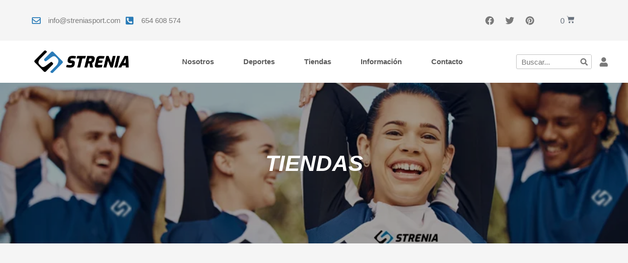

--- FILE ---
content_type: text/html; charset=UTF-8
request_url: https://streniasport.com/categoria-producto/club-voleibol-almendralejo/sudaderas-club-voleibol-almendralejo/
body_size: 70658
content:
<!DOCTYPE html><html lang="es"><head><script data-no-optimize="1">var litespeed_docref=sessionStorage.getItem("litespeed_docref");litespeed_docref&&(Object.defineProperty(document,"referrer",{get:function(){return litespeed_docref}}),sessionStorage.removeItem("litespeed_docref"));</script> <meta charset="UTF-8"><meta name="viewport" content="width=device-width, initial-scale=1"><link rel="profile" href="https://gmpg.org/xfn/11"><meta name='robots' content='index, follow, max-image-preview:large, max-snippet:-1, max-video-preview:-1' /><title>Sudaderas archivos - Strenia Sport</title><link rel="canonical" href="https://streniasport.com/categoria-producto/club-voleibol-almendralejo/sudaderas-club-voleibol-almendralejo/" /><meta property="og:locale" content="es_ES" /><meta property="og:type" content="article" /><meta property="og:title" content="Sudaderas archivos - Strenia Sport" /><meta property="og:url" content="https://streniasport.com/categoria-producto/club-voleibol-almendralejo/sudaderas-club-voleibol-almendralejo/" /><meta property="og:site_name" content="Strenia Sport" /><meta name="twitter:card" content="summary_large_image" /> <script type="application/ld+json" class="yoast-schema-graph">{"@context":"https://schema.org","@graph":[{"@type":"CollectionPage","@id":"https://streniasport.com/categoria-producto/club-voleibol-almendralejo/sudaderas-club-voleibol-almendralejo/","url":"https://streniasport.com/categoria-producto/club-voleibol-almendralejo/sudaderas-club-voleibol-almendralejo/","name":"Sudaderas archivos - Strenia Sport","isPartOf":{"@id":"https://streniasport.com/#website"},"primaryImageOfPage":{"@id":"https://streniasport.com/categoria-producto/club-voleibol-almendralejo/sudaderas-club-voleibol-almendralejo/#primaryimage"},"image":{"@id":"https://streniasport.com/categoria-producto/club-voleibol-almendralejo/sudaderas-club-voleibol-almendralejo/#primaryimage"},"thumbnailUrl":"https://streniasport.com/wp-content/uploads/2024/02/voleibol-almendralejo-sud-abierta-del.jpg","breadcrumb":{"@id":"https://streniasport.com/categoria-producto/club-voleibol-almendralejo/sudaderas-club-voleibol-almendralejo/#breadcrumb"},"inLanguage":"es"},{"@type":"ImageObject","inLanguage":"es","@id":"https://streniasport.com/categoria-producto/club-voleibol-almendralejo/sudaderas-club-voleibol-almendralejo/#primaryimage","url":"https://streniasport.com/wp-content/uploads/2024/02/voleibol-almendralejo-sud-abierta-del.jpg","contentUrl":"https://streniasport.com/wp-content/uploads/2024/02/voleibol-almendralejo-sud-abierta-del.jpg","width":750,"height":850},{"@type":"BreadcrumbList","@id":"https://streniasport.com/categoria-producto/club-voleibol-almendralejo/sudaderas-club-voleibol-almendralejo/#breadcrumb","itemListElement":[{"@type":"ListItem","position":1,"name":"Inicio","item":"https://streniasport.com/"},{"@type":"ListItem","position":2,"name":"Club Voleibol Almendralejo","item":"https://streniasport.com/categoria-producto/club-voleibol-almendralejo/"},{"@type":"ListItem","position":3,"name":"Sudaderas"}]},{"@type":"WebSite","@id":"https://streniasport.com/#website","url":"https://streniasport.com/","name":"Strenia Sport","description":"Equipaciones deportivas personalizadas","publisher":{"@id":"https://streniasport.com/#organization"},"potentialAction":[{"@type":"SearchAction","target":{"@type":"EntryPoint","urlTemplate":"https://streniasport.com/?s={search_term_string}"},"query-input":{"@type":"PropertyValueSpecification","valueRequired":true,"valueName":"search_term_string"}}],"inLanguage":"es"},{"@type":"Organization","@id":"https://streniasport.com/#organization","name":"Strenia Sport","url":"https://streniasport.com/","logo":{"@type":"ImageObject","inLanguage":"es","@id":"https://streniasport.com/#/schema/logo/image/","url":"https://streniasport.com/wp-content/uploads/2022/02/cropped-Logo_Strenia_Color.png","contentUrl":"https://streniasport.com/wp-content/uploads/2022/02/cropped-Logo_Strenia_Color.png","width":300,"height":71,"caption":"Strenia Sport"},"image":{"@id":"https://streniasport.com/#/schema/logo/image/"}}]}</script> <link rel='dns-prefetch' href='//www.googletagmanager.com' /><link rel="alternate" type="application/rss+xml" title="Strenia Sport &raquo; Feed" href="https://streniasport.com/feed/" /><link rel="alternate" type="application/rss+xml" title="Strenia Sport &raquo; Sudaderas Categoría Feed" href="https://streniasport.com/categoria-producto/club-voleibol-almendralejo/sudaderas-club-voleibol-almendralejo/feed/" /><style id='wp-img-auto-sizes-contain-inline-css'>img:is([sizes=auto i],[sizes^="auto," i]){contain-intrinsic-size:3000px 1500px}
/*# sourceURL=wp-img-auto-sizes-contain-inline-css */</style><style id='dashicons-inline-css'>[data-font="Dashicons"]:before {font-family: 'Dashicons' !important;content: attr(data-icon) !important;speak: none !important;font-weight: normal !important;font-variant: normal !important;text-transform: none !important;line-height: 1 !important;font-style: normal !important;-webkit-font-smoothing: antialiased !important;-moz-osx-font-smoothing: grayscale !important;}
/*# sourceURL=dashicons-inline-css */</style><style id="litespeed-ccss">.fa{font-family:var(--fa-style-family,"Font Awesome 6 Free");font-weight:var(--fa-style,900)}.fa{-moz-osx-font-smoothing:grayscale;-webkit-font-smoothing:antialiased;display:var(--fa-display,inline-block);font-style:normal;font-variant:normal;line-height:1;text-rendering:auto}.fa-search:before{content:"\f002"}:host,:root{--fa-style-family-brands:"Font Awesome 6 Brands";--fa-font-brands:normal 400 1em/1 "Font Awesome 6 Brands"}:host,:root{--fa-font-regular:normal 400 1em/1 "Font Awesome 6 Free"}:host,:root{--fa-style-family-classic:"Font Awesome 6 Free";--fa-font-solid:normal 900 1em/1 "Font Awesome 6 Free"}body,figure,h2,h4,html,li,ul{border:0;font-size:100%;font-style:inherit;font-weight:inherit;margin:0;outline:0;padding:0;vertical-align:baseline}html{-webkit-text-size-adjust:100%;-ms-text-size-adjust:100%}body{margin:0}nav{display:block}a{background-color:transparent}a,a:visited{text-decoration:none}img{border:0}svg:not(:root){overflow:hidden}figure{margin:0}button,input{color:inherit;font:inherit;margin:0}button{overflow:visible}button{text-transform:none}button{-webkit-appearance:button}button::-moz-focus-inner,input::-moz-focus-inner{border:0;padding:0}input{line-height:normal}input[type=checkbox]{box-sizing:border-box;padding:0}input[type=search]{-webkit-appearance:textfield;box-sizing:content-box}input[type=search]::-webkit-search-cancel-button,input[type=search]::-webkit-search-decoration{-webkit-appearance:none}table{border-collapse:collapse;border-spacing:0}td,th{padding:0}.ast-container{max-width:100%}.ast-container{margin-left:auto;margin-right:auto;padding-left:20px;padding-right:20px}h2,h4{clear:both}h2{color:#808285;font-size:1.7em;line-height:1.3}h4{color:#808285;line-height:1.5;font-size:1.3em}html{box-sizing:border-box}*,:after,:before{box-sizing:inherit}body{color:#808285;background:#fff;font-style:normal}ul{margin:0 0 1.5em 3em}ul{list-style:disc}li>ul{margin-bottom:0;margin-left:1.5em}img{height:auto;max-width:100%}button,input{color:#808285;font-weight:400;font-size:100%;margin:0;vertical-align:baseline}button,input{line-height:normal}table,td,th{border:1px solid var(--ast-border-color)}table{border-collapse:separate;border-spacing:0;border-width:1px 0 0 1px;margin:0 0 1.5em;width:100%}th{font-weight:600}td,th{padding:.7em 1em;border-width:0 1px 1px 0}button{border:1px solid;border-color:var(--ast-border-color);border-radius:2px;background:#e6e6e6;padding:.6em 1em .4em;color:#fff}input[type=search]{color:#666;border:1px solid var(--ast-border-color);border-radius:2px;-webkit-appearance:none}a{color:#4169e1}.screen-reader-text{border:0;clip:rect(1px,1px,1px,1px);height:1px;margin:-1px;overflow:hidden;padding:0;position:absolute;width:1px;word-wrap:normal!important}.wp-caption{margin-bottom:1.5em;max-width:100%}.wp-caption img[class*=wp-image-]{display:block;margin-left:auto;margin-right:auto}body{-webkit-font-smoothing:antialiased;-moz-osx-font-smoothing:grayscale}body:not(.logged-in){position:relative}#page{position:relative}a{text-decoration:none}img{vertical-align:middle}input{line-height:1}body,button{line-height:1.85714285714286}body{background-color:#fff}#page{display:block}body{overflow-x:hidden}input[type=search]{color:#666;padding:.75em;height:auto;border-width:1px;border-style:solid;border-color:var(--ast-border-color);border-radius:2px;background:var(--ast-comment-inputs-background);box-shadow:none;box-sizing:border-box}:root{--ast-post-nav-space:0;--ast-container-default-xlg-padding:6.67em;--ast-container-default-lg-padding:5.67em;--ast-container-default-slg-padding:4.34em;--ast-container-default-md-padding:3.34em;--ast-container-default-sm-padding:6.67em;--ast-container-default-xs-padding:2.4em;--ast-container-default-xxs-padding:1.4em;--ast-code-block-background:#eee;--ast-comment-inputs-background:#fafafa;--ast-normal-container-width:1200px;--ast-narrow-container-width:750px;--ast-blog-title-font-weight:400;--ast-blog-meta-weight:inherit}html{font-size:93.75%}a{color:var(--ast-global-color-0)}body,button,input{font-family:-apple-system,BlinkMacSystemFont,Segoe UI,Roboto,Oxygen-Sans,Ubuntu,Cantarell,Helvetica Neue,sans-serif;font-weight:inherit;font-size:15px;font-size:1rem;line-height:var(--ast-body-line-height,1.65em)}h2,h4{font-weight:600}h2{font-size:32px;font-size:2.1333333333333rem;font-weight:600;line-height:1.3em}h4{font-size:24px;font-size:1.6rem;line-height:1.2em;font-weight:600}body,h2,h4{color:var(--ast-global-color-3)}input[type=checkbox]:checked{border-color:var(--ast-global-color-0);background-color:var(--ast-global-color-0);box-shadow:none}input{outline:none}.ast-page-builder-template .site-content>.ast-container{max-width:100%;padding:0}.elementor-widget-heading h2.elementor-heading-title{line-height:1.3em}.elementor-widget-heading h4.elementor-heading-title{line-height:1.2em}button{border-style:solid;border-top-width:0;border-right-width:0;border-left-width:0;border-bottom-width:0;color:#fff;border-color:var(--ast-global-color-0);background-color:var(--ast-global-color-0);padding-top:15px;padding-right:30px;padding-bottom:15px;padding-left:30px;font-family:inherit;font-weight:inherit;line-height:1em}@media (max-width:921px){button{padding-top:14px;padding-right:28px;padding-bottom:14px;padding-left:28px}}@media (max-width:544px){button{padding-top:12px;padding-right:24px;padding-bottom:12px;padding-left:24px}}@media (min-width:544px){.ast-container{max-width:100%}}body{background-color:var(--ast-global-color-4)}@media (max-width:921px){h2{font-size:25px}}@media (max-width:544px){h2{font-size:25px}}@media (max-width:921px){html{font-size:85.5%}}@media (max-width:544px){html{font-size:85.5%}}@media (min-width:922px){.ast-container{max-width:1240px}}@media (min-width:922px){.site-content .ast-container{display:flex}}@media (max-width:921px){.site-content .ast-container{flex-direction:column}}ul{margin-left:20px}:root{--ast-global-color-0:#0170b9;--ast-global-color-1:#3a3a3a;--ast-global-color-2:#3a3a3a;--ast-global-color-3:#4b4f58;--ast-global-color-4:#f5f5f5;--ast-global-color-5:#fff;--ast-global-color-6:#e5e5e5;--ast-global-color-7:#424242;--ast-global-color-8:#000}:root{--ast-border-color:#ddd}h2,h4{color:var(--ast-global-color-2)}.elementor-template-full-width .ast-container{display:block}.elementor-screen-only,.screen-reader-text{top:0!important}:root{--e-global-color-astglobalcolor0:#0170b9;--e-global-color-astglobalcolor1:#3a3a3a;--e-global-color-astglobalcolor2:#3a3a3a;--e-global-color-astglobalcolor3:#4b4f58;--e-global-color-astglobalcolor4:#f5f5f5;--e-global-color-astglobalcolor5:#fff;--e-global-color-astglobalcolor6:#e5e5e5;--e-global-color-astglobalcolor7:#424242;--e-global-color-astglobalcolor8:#000}:root{--wp--preset--aspect-ratio--square:1;--wp--preset--aspect-ratio--4-3:4/3;--wp--preset--aspect-ratio--3-4:3/4;--wp--preset--aspect-ratio--3-2:3/2;--wp--preset--aspect-ratio--2-3:2/3;--wp--preset--aspect-ratio--16-9:16/9;--wp--preset--aspect-ratio--9-16:9/16;--wp--preset--color--black:#000;--wp--preset--color--cyan-bluish-gray:#abb8c3;--wp--preset--color--white:#fff;--wp--preset--color--pale-pink:#f78da7;--wp--preset--color--vivid-red:#cf2e2e;--wp--preset--color--luminous-vivid-orange:#ff6900;--wp--preset--color--luminous-vivid-amber:#fcb900;--wp--preset--color--light-green-cyan:#7bdcb5;--wp--preset--color--vivid-green-cyan:#00d084;--wp--preset--color--pale-cyan-blue:#8ed1fc;--wp--preset--color--vivid-cyan-blue:#0693e3;--wp--preset--color--vivid-purple:#9b51e0;--wp--preset--color--ast-global-color-0:var(--ast-global-color-0);--wp--preset--color--ast-global-color-1:var(--ast-global-color-1);--wp--preset--color--ast-global-color-2:var(--ast-global-color-2);--wp--preset--color--ast-global-color-3:var(--ast-global-color-3);--wp--preset--color--ast-global-color-4:var(--ast-global-color-4);--wp--preset--color--ast-global-color-5:var(--ast-global-color-5);--wp--preset--color--ast-global-color-6:var(--ast-global-color-6);--wp--preset--color--ast-global-color-7:var(--ast-global-color-7);--wp--preset--color--ast-global-color-8:var(--ast-global-color-8);--wp--preset--gradient--vivid-cyan-blue-to-vivid-purple:linear-gradient(135deg,rgba(6,147,227,1) 0%,#9b51e0 100%);--wp--preset--gradient--light-green-cyan-to-vivid-green-cyan:linear-gradient(135deg,#7adcb4 0%,#00d082 100%);--wp--preset--gradient--luminous-vivid-amber-to-luminous-vivid-orange:linear-gradient(135deg,rgba(252,185,0,1) 0%,rgba(255,105,0,1) 100%);--wp--preset--gradient--luminous-vivid-orange-to-vivid-red:linear-gradient(135deg,rgba(255,105,0,1) 0%,#cf2e2e 100%);--wp--preset--gradient--very-light-gray-to-cyan-bluish-gray:linear-gradient(135deg,#eee 0%,#a9b8c3 100%);--wp--preset--gradient--cool-to-warm-spectrum:linear-gradient(135deg,#4aeadc 0%,#9778d1 20%,#cf2aba 40%,#ee2c82 60%,#fb6962 80%,#fef84c 100%);--wp--preset--gradient--blush-light-purple:linear-gradient(135deg,#ffceec 0%,#9896f0 100%);--wp--preset--gradient--blush-bordeaux:linear-gradient(135deg,#fecda5 0%,#fe2d2d 50%,#6b003e 100%);--wp--preset--gradient--luminous-dusk:linear-gradient(135deg,#ffcb70 0%,#c751c0 50%,#4158d0 100%);--wp--preset--gradient--pale-ocean:linear-gradient(135deg,#fff5cb 0%,#b6e3d4 50%,#33a7b5 100%);--wp--preset--gradient--electric-grass:linear-gradient(135deg,#caf880 0%,#71ce7e 100%);--wp--preset--gradient--midnight:linear-gradient(135deg,#020381 0%,#2874fc 100%);--wp--preset--font-size--small:13px;--wp--preset--font-size--medium:20px;--wp--preset--font-size--large:36px;--wp--preset--font-size--x-large:42px;--wp--preset--font-family--inter:"Inter",sans-serif;--wp--preset--font-family--cardo:Cardo;--wp--preset--spacing--20:.44rem;--wp--preset--spacing--30:.67rem;--wp--preset--spacing--40:1rem;--wp--preset--spacing--50:1.5rem;--wp--preset--spacing--60:2.25rem;--wp--preset--spacing--70:3.38rem;--wp--preset--spacing--80:5.06rem;--wp--preset--shadow--natural:6px 6px 9px rgba(0,0,0,.2);--wp--preset--shadow--deep:12px 12px 50px rgba(0,0,0,.4);--wp--preset--shadow--sharp:6px 6px 0px rgba(0,0,0,.2);--wp--preset--shadow--outlined:6px 6px 0px -3px rgba(255,255,255,1),6px 6px rgba(0,0,0,1);--wp--preset--shadow--crisp:6px 6px 0px rgba(0,0,0,1)}:root{--wp--style--global--content-size:var(--wp--custom--ast-content-width-size);--wp--style--global--wide-size:var(--wp--custom--ast-wide-width-size)}:root{--wp--style--block-gap:24px}.fa{display:inline-block;font:normal normal normal 14px/1 FontAwesome;font-size:inherit;text-rendering:auto;-webkit-font-smoothing:antialiased;-moz-osx-font-smoothing:grayscale}.fa-search:before{content:"\f002"}#cookie-law-info-bar{font-size:15px;margin:0 auto;padding:12px 10px;position:absolute;text-align:center;box-sizing:border-box;width:100%;z-index:9999;display:none;left:0;font-weight:300;box-shadow:0 -1px 10px 0 rgba(172,171,171,.3)}#cookie-law-info-bar span{vertical-align:middle}.cli-plugin-button,.cli-plugin-button:visited{display:inline-block;padding:9px 12px;color:#fff;text-decoration:none;position:relative;margin-left:5px;text-decoration:none}.cli-plugin-main-link{margin-left:0;font-weight:550;text-decoration:underline}.cli-plugin-button,.cli-plugin-button:visited,.medium.cli-plugin-button,.medium.cli-plugin-button:visited{font-size:13px;font-weight:400;line-height:1}.cli-plugin-button{margin-top:5px}.cli-bar-popup{-moz-background-clip:padding;-webkit-background-clip:padding;background-clip:padding-box;-webkit-border-radius:30px;-moz-border-radius:30px;border-radius:30px;padding:20px}.cli-container-fluid{padding-right:15px;padding-left:15px;margin-right:auto;margin-left:auto}.cli-row{display:-ms-flexbox;display:flex;-ms-flex-wrap:wrap;flex-wrap:wrap;margin-right:-15px;margin-left:-15px}.cli-align-items-stretch{-ms-flex-align:stretch!important;align-items:stretch!important}.cli-px-0{padding-left:0;padding-right:0}.cli-btn{font-size:14px;display:inline-block;font-weight:400;text-align:center;white-space:nowrap;vertical-align:middle;border:1px solid transparent;padding:.5rem 1.25rem;line-height:1;border-radius:.25rem}.cli-modal-backdrop{position:fixed;top:0;right:0;bottom:0;left:0;z-index:1040;background-color:#000;display:none}.cli-modal-backdrop.cli-fade{opacity:0}.cli-modal a{text-decoration:none}.cli-modal .cli-modal-dialog{position:relative;width:auto;margin:.5rem;font-family:-apple-system,BlinkMacSystemFont,"Segoe UI",Roboto,"Helvetica Neue",Arial,sans-serif,"Apple Color Emoji","Segoe UI Emoji","Segoe UI Symbol";font-size:1rem;font-weight:400;line-height:1.5;color:#212529;text-align:left;display:-ms-flexbox;display:flex;-ms-flex-align:center;align-items:center;min-height:calc(100% - (.5rem*2))}@media (min-width:576px){.cli-modal .cli-modal-dialog{max-width:500px;margin:1.75rem auto;min-height:calc(100% - (1.75rem*2))}}@media (min-width:992px){.cli-modal .cli-modal-dialog{max-width:900px}}.cli-modal-content{position:relative;display:-ms-flexbox;display:flex;-ms-flex-direction:column;flex-direction:column;width:100%;background-color:#fff;background-clip:padding-box;border-radius:.3rem;outline:0}.cli-modal .cli-modal-close{position:absolute;right:10px;top:10px;z-index:1;padding:0;background-color:transparent!important;border:0;-webkit-appearance:none;font-size:1.5rem;font-weight:700;line-height:1;color:#000;text-shadow:0 1px 0 #fff}.cli-switch{display:inline-block;position:relative;min-height:1px;padding-left:70px;font-size:14px}.cli-switch input[type=checkbox]{display:none}.cli-switch .cli-slider{background-color:#e3e1e8;height:24px;width:50px;bottom:0;left:0;position:absolute;right:0;top:0}.cli-switch .cli-slider:before{background-color:#fff;bottom:2px;content:"";height:20px;left:2px;position:absolute;width:20px}.cli-switch .cli-slider{border-radius:34px}.cli-switch .cli-slider:before{border-radius:50%}.cli-tab-content{background:#fff}.cli-tab-content{width:100%;padding:30px}@media (max-width:767px){.cli-tab-content{padding:30px 10px}}.cli-container-fluid{padding-right:15px;padding-left:15px;margin-right:auto;margin-left:auto}.cli-row{display:-ms-flexbox;display:flex;-ms-flex-wrap:wrap;flex-wrap:wrap;margin-right:-15px;margin-left:-15px}.cli-align-items-stretch{-ms-flex-align:stretch!important;align-items:stretch!important}.cli-px-0{padding-left:0;padding-right:0}.cli-btn{font-size:14px;display:inline-block;font-weight:400;text-align:center;white-space:nowrap;vertical-align:middle;border:1px solid transparent;padding:.5rem 1.25rem;line-height:1;border-radius:.25rem}.cli-modal-backdrop{position:fixed;top:0;right:0;bottom:0;left:0;z-index:1040;background-color:#000;-webkit-transform:scale(0);transform:scale(0)}.cli-modal-backdrop.cli-fade{opacity:0}.cli-modal{position:fixed;top:0;right:0;bottom:0;left:0;z-index:99999;transform:scale(0);overflow:hidden;outline:0;display:none}.cli-modal a{text-decoration:none}.cli-modal .cli-modal-dialog{position:relative;width:auto;margin:.5rem;font-family:inherit;font-size:1rem;font-weight:400;line-height:1.5;color:#212529;text-align:left;display:-ms-flexbox;display:flex;-ms-flex-align:center;align-items:center;min-height:calc(100% - (.5rem*2))}@media (min-width:576px){.cli-modal .cli-modal-dialog{max-width:500px;margin:1.75rem auto;min-height:calc(100% - (1.75rem*2))}}.cli-modal-content{position:relative;display:-ms-flexbox;display:flex;-ms-flex-direction:column;flex-direction:column;width:100%;background-color:#fff;background-clip:padding-box;border-radius:.2rem;box-sizing:border-box;outline:0}.cli-switch{display:inline-block;position:relative;min-height:1px;padding-left:38px;font-size:14px}.cli-switch input[type=checkbox]{display:none}.cli-switch .cli-slider{background-color:#e3e1e8;height:20px;width:38px;bottom:0;left:0;position:absolute;right:0;top:0}.cli-switch .cli-slider:before{background-color:#fff;bottom:2px;content:"";height:15px;left:3px;position:absolute;width:15px}.cli-switch .cli-slider{border-radius:34px;font-size:0}.cli-switch .cli-slider:before{border-radius:50%}.cli-tab-content{background:#fff}.cli-tab-content{width:100%;padding:5px 30px 5px 5px;box-sizing:border-box}@media (max-width:767px){.cli-tab-content{padding:30px 10px}}.cli-tab-footer .cli-btn{background-color:#00acad;padding:10px 15px;text-decoration:none}.cli-tab-footer .wt-cli-privacy-accept-btn{background-color:#61a229;color:#fff;border-radius:0}.cli-tab-footer{width:100%;text-align:right;padding:20px 0}.cli-col-12{width:100%}.cli-tab-header{display:flex;justify-content:space-between}.cli-tab-header a:before{width:10px;height:2px;left:0;top:calc(50% - 1px)}.cli-tab-header a:after{width:2px;height:10px;left:4px;top:calc(50% - 5px);-webkit-transform:none;transform:none}.cli-tab-header a:before{width:7px;height:7px;border-right:1px solid #4a6e78;border-bottom:1px solid #4a6e78;content:" ";transform:rotate(-45deg);margin-right:10px}.cli-tab-header a.cli-nav-link{position:relative;display:flex;align-items:center;font-size:14px;color:#000;text-transform:capitalize}.cli-tab-header{border-radius:5px;padding:12px 15px;background-color:#f2f2f2}.cli-modal .cli-modal-close{position:absolute;right:0;top:0;z-index:1;-webkit-appearance:none;width:40px;height:40px;padding:0;border-radius:50%;padding:10px;background:0 0;border:none;min-width:40px}.cli-tab-container h4{font-family:inherit;font-size:16px;margin-bottom:15px;margin:10px 0}#cliSettingsPopup .cli-tab-section-container{padding-top:12px}.cli-privacy-content-text{font-size:14px;line-height:1.4;margin-top:0;padding:0;color:#000}.cli-tab-content{display:none}.cli-tab-section .cli-tab-content{padding:10px 20px 5px}.cli-tab-section{margin-top:5px}@media (min-width:992px){.cli-modal .cli-modal-dialog{max-width:645px}}.cli-switch .cli-slider:after{content:attr(data-cli-disable);position:absolute;right:50px;color:#000;font-size:12px;text-align:right;min-width:80px}.cli-privacy-overview:not(.cli-collapsed) .cli-privacy-content{max-height:60px;overflow:hidden}a.cli-privacy-readmore{font-size:12px;margin-top:12px;display:inline-block;padding-bottom:0;color:#000;text-decoration:underline}.cli-modal-footer{position:relative}a.cli-privacy-readmore:before{content:attr(data-readmore-text)}.cli-modal-close svg{fill:#000}span.cli-necessary-caption{color:#000;font-size:12px}.cli-tab-container .cli-row{max-height:500px;overflow-y:auto}.cli-tab-section .cookielawinfo-row-cat-table td,.cli-tab-section .cookielawinfo-row-cat-table th{font-size:12px}.wt-cli-sr-only{display:none;font-size:16px}.cli-bar-container{float:none;margin:0 auto;display:-webkit-box;display:-moz-box;display:-ms-flexbox;display:-webkit-flex;display:flex;justify-content:space-between;-webkit-box-align:center;-moz-box-align:center;-ms-flex-align:center;-webkit-align-items:center;align-items:center}.cli-bar-btn_container{margin-left:20px;display:-webkit-box;display:-moz-box;display:-ms-flexbox;display:-webkit-flex;display:flex;-webkit-box-align:center;-moz-box-align:center;-ms-flex-align:center;-webkit-align-items:center;align-items:center;flex-wrap:nowrap}.cli-bar-btn_container a{white-space:nowrap}.cli-style-v2 .cli-plugin-main-link{font-weight:inherit}.cli-style-v2{font-size:11pt;line-height:18px;font-weight:400}.cli-style-v2 .cli-bar-message{width:70%;text-align:left}.cli-style-v2 .cli-bar-btn_container .cli_action_button,.cli-style-v2 .cli-bar-btn_container .cli_settings_button{margin-left:5px}.cli-style-v2 .cli-plugin-main-link:not(.cli-plugin-button){text-decoration:underline}.cli-style-v2 .cli-bar-btn_container .cli-plugin-button{margin-top:5px;margin-bottom:5px}.wt-cli-necessary-checkbox{display:none!important}@media (max-width:985px){.cli-style-v2 .cli-bar-message{width:100%}.cli-style-v2.cli-bar-container{justify-content:left;flex-wrap:wrap}.cli-style-v2 .cli-bar-btn_container{margin-left:0;margin-top:10px}}.wt-cli-privacy-overview-actions{padding-bottom:0}@media only screen and (max-width:479px) and (min-width:320px){.cli-style-v2 .cli-bar-btn_container{flex-wrap:wrap}}.wt-cli-cookie-description{font-size:14px;line-height:1.4;margin-top:0;padding:0;color:#000}.woocommerce img,.woocommerce-page img{height:auto;max-width:100%}.screen-reader-text{border:0;clip:rect(1px,1px,1px,1px);clip-path:inset(50%);height:1px;margin:-1px;overflow:hidden;padding:0;position:absolute;width:1px;word-wrap:normal!important}.woocommerce-page input[type=search]{border-color:var(--ast-border-color);background-color:#fff;box-shadow:none;border-radius:0}.woocommerce h2{font-size:1.625rem}:root{--wvs-tick:url("data:image/svg+xml;utf8,%3Csvg filter='drop-shadow(0px 0px 2px rgb(0 0 0 / .8))' xmlns='http://www.w3.org/2000/svg'  viewBox='0 0 30 30'%3E%3Cpath fill='none' stroke='%23ffffff' stroke-linecap='round' stroke-linejoin='round' stroke-width='4' d='M4 16L11 23 27 7'/%3E%3C/svg%3E");--wvs-cross:url("data:image/svg+xml;utf8,%3Csvg filter='drop-shadow(0px 0px 5px rgb(255 255 255 / .6))' xmlns='http://www.w3.org/2000/svg' width='72px' height='72px' viewBox='0 0 24 24'%3E%3Cpath fill='none' stroke='%23ff0000' stroke-linecap='round' stroke-width='0.6' d='M5 5L19 19M19 5L5 19'/%3E%3C/svg%3E");--wvs-single-product-item-width:30px;--wvs-single-product-item-height:30px;--wvs-single-product-item-font-size:16px}.elementor-screen-only,.screen-reader-text{position:absolute;top:-10000em;width:1px;height:1px;margin:-1px;padding:0;overflow:hidden;clip:rect(0,0,0,0);border:0}.elementor *,.elementor :after,.elementor :before{box-sizing:border-box}.elementor a{box-shadow:none;text-decoration:none}.elementor img{height:auto;max-width:100%;border:none;border-radius:0;box-shadow:none}.elementor .elementor-widget:not(.elementor-widget-text-editor):not(.elementor-widget-theme-post-content) figure{margin:0}.elementor .elementor-background-overlay{height:100%;width:100%;top:0;left:0;position:absolute}@media (max-width:1024px){.elementor-widget-wrap .elementor-element.elementor-widget-tablet__width-initial{max-width:100%}}.elementor-element{--flex-direction:initial;--flex-wrap:initial;--justify-content:initial;--align-items:initial;--align-content:initial;--gap:initial;--flex-basis:initial;--flex-grow:initial;--flex-shrink:initial;--order:initial;--align-self:initial;flex-basis:var(--flex-basis);flex-grow:var(--flex-grow);flex-shrink:var(--flex-shrink);order:var(--order);align-self:var(--align-self)}.elementor-invisible{visibility:hidden}.elementor-align-left{text-align:left}:root{--page-title-display:block}.elementor-section{position:relative}.elementor-section .elementor-container{display:flex;margin-right:auto;margin-left:auto;position:relative}@media (max-width:1024px){.elementor-section .elementor-container{flex-wrap:wrap}}.elementor-section.elementor-section-boxed>.elementor-container{max-width:1140px}.elementor-section.elementor-section-stretched{position:relative;width:100%}.elementor-section.elementor-section-items-top>.elementor-container{align-items:flex-start}.elementor-section.elementor-section-items-middle>.elementor-container{align-items:center}.elementor-widget-wrap{position:relative;width:100%;flex-wrap:wrap;align-content:flex-start}.elementor:not(.elementor-bc-flex-widget) .elementor-widget-wrap{display:flex}.elementor-widget-wrap>.elementor-element{width:100%}.elementor-widget{position:relative}.elementor-widget:not(:last-child){margin-bottom:20px}.elementor-column{position:relative;min-height:1px;display:flex}.elementor-column-gap-default>.elementor-column>.elementor-element-populated{padding:10px}@media (min-width:768px){.elementor-column.elementor-col-50{width:50%}.elementor-column.elementor-col-100{width:100%}}@media (max-width:767px){.elementor-column{width:100%}}ul.elementor-icon-list-items.elementor-inline-items{display:flex;flex-wrap:wrap}ul.elementor-icon-list-items.elementor-inline-items .elementor-inline-item{word-break:break-word}.elementor-grid{display:grid;grid-column-gap:var(--grid-column-gap);grid-row-gap:var(--grid-row-gap)}.elementor-grid .elementor-grid-item{min-width:0}.elementor-grid-0 .elementor-grid{display:inline-block;width:100%;word-spacing:var(--grid-column-gap);margin-bottom:calc(-1*var(--grid-row-gap))}.elementor-grid-0 .elementor-grid .elementor-grid-item{display:inline-block;margin-bottom:var(--grid-row-gap);word-break:break-word}.e-con{--border-radius:0;--border-top-width:0px;--border-right-width:0px;--border-bottom-width:0px;--border-left-width:0px;--border-style:initial;--border-color:initial;--container-widget-width:100%;--container-widget-height:initial;--container-widget-flex-grow:0;--container-widget-align-self:initial;--content-width:min(100%,var(--container-max-width,1140px));--width:100%;--min-height:initial;--height:auto;--text-align:initial;--margin-top:0px;--margin-right:0px;--margin-bottom:0px;--margin-left:0px;--padding-top:var(--container-default-padding-top,10px);--padding-right:var(--container-default-padding-right,10px);--padding-bottom:var(--container-default-padding-bottom,10px);--padding-left:var(--container-default-padding-left,10px);--position:relative;--z-index:revert;--overflow:visible;--gap:var(--widgets-spacing,20px);--overlay-mix-blend-mode:initial;--overlay-opacity:1;--e-con-grid-template-columns:repeat(3,1fr);--e-con-grid-template-rows:repeat(2,1fr);position:var(--position);width:var(--width);min-width:0;min-height:var(--min-height);height:var(--height);border-radius:var(--border-radius);z-index:var(--z-index);overflow:var(--overflow);--flex-wrap-mobile:wrap;margin-block-start:var(--margin-block-start);margin-inline-end:var(--margin-inline-end);margin-block-end:var(--margin-block-end);margin-inline-start:var(--margin-inline-start);padding-inline-start:var(--padding-inline-start);padding-inline-end:var(--padding-inline-end);--margin-block-start:var(--margin-top);--margin-block-end:var(--margin-bottom);--margin-inline-start:var(--margin-left);--margin-inline-end:var(--margin-right);--padding-inline-start:var(--padding-left);--padding-inline-end:var(--padding-right);--padding-block-start:var(--padding-top);--padding-block-end:var(--padding-bottom);--border-block-start-width:var(--border-top-width);--border-block-end-width:var(--border-bottom-width);--border-inline-start-width:var(--border-left-width);--border-inline-end-width:var(--border-right-width)}.e-con.e-flex{--flex-direction:column;--flex-basis:auto;--flex-grow:0;--flex-shrink:1;flex:var(--flex-grow) var(--flex-shrink) var(--flex-basis)}.e-con-full,.e-con>.e-con-inner{text-align:var(--text-align);padding-block-start:var(--padding-block-start);padding-block-end:var(--padding-block-end)}.e-con-full.e-flex,.e-con.e-flex>.e-con-inner{flex-direction:var(--flex-direction)}.e-con,.e-con>.e-con-inner{display:var(--display)}.e-con-boxed.e-flex{flex-direction:column;flex-wrap:nowrap;justify-content:normal;align-items:normal;align-content:normal}.e-con-boxed{text-align:initial;gap:initial}.e-con.e-flex>.e-con-inner{flex-wrap:var(--flex-wrap);justify-content:var(--justify-content);align-items:var(--align-items);align-content:var(--align-content);flex-basis:auto;flex-grow:1;flex-shrink:1;align-self:auto}.e-con>.e-con-inner{gap:var(--gap);width:100%;max-width:var(--content-width);margin:0 auto;padding-inline-start:0;padding-inline-end:0;height:100%}.e-con .elementor-widget.elementor-widget{margin-block-end:0}.e-con:before{content:var(--background-overlay);display:block;position:absolute;mix-blend-mode:var(--overlay-mix-blend-mode);opacity:var(--overlay-opacity);border-radius:var(--border-radius);border-style:var(--border-style);border-color:var(--border-color);border-block-start-width:var(--border-block-start-width);border-inline-end-width:var(--border-inline-end-width);border-block-end-width:var(--border-block-end-width);border-inline-start-width:var(--border-inline-start-width);top:calc(0px - var(--border-top-width));left:calc(0px - var(--border-left-width));width:max(100% + var(--border-left-width) + var(--border-right-width),100%);height:max(100% + var(--border-top-width) + var(--border-bottom-width),100%)}.e-con .elementor-widget{min-width:0}.e-con>.e-con-inner>.elementor-widget>.elementor-widget-container,.e-con>.elementor-widget>.elementor-widget-container{height:100%}.e-con.e-con>.e-con-inner>.elementor-widget,.elementor.elementor .e-con>.elementor-widget{max-width:100%}@media (max-width:767px){.e-con.e-flex{--width:100%;--flex-wrap:var(--flex-wrap-mobile)}}.elementor-button{display:inline-block;line-height:1;background-color:#69727d;font-size:15px;padding:12px 24px;border-radius:3px;color:#fff;fill:#fff;text-align:center}.elementor-button:visited{color:#fff}.elementor-button-icon svg{width:1em;height:auto}.elementor-button-icon .e-font-icon-svg{height:1em}.elementor-button-text{display:inline-block}.elementor-button span{text-decoration:inherit}.elementor-icon{display:inline-block;line-height:1;color:#69727d;font-size:50px;text-align:center}.elementor-icon svg{width:1em;height:1em;position:relative;display:block}.elementor-icon svg:before{position:absolute;left:50%;transform:translateX(-50%)}.elementor-shape-circle .elementor-icon{border-radius:50%}.elementor-element,.elementor-lightbox{--swiper-theme-color:#000;--swiper-navigation-size:44px;--swiper-pagination-bullet-size:6px;--swiper-pagination-bullet-horizontal-gap:6px}.elementor-element .elementor-swiper{position:relative}.elementor-element .elementor-main-swiper{position:static}.elementor-lightbox{--lightbox-ui-color:hsla(0,0%,93.3%,.9);--lightbox-ui-color-hover:#fff;--lightbox-text-color:var(--lightbox-ui-color);--lightbox-header-icons-size:20px;--lightbox-navigation-icons-size:25px}.elementor .elementor-element ul.elementor-icon-list-items{padding:0}@media (max-width:767px){.elementor .elementor-hidden-mobile{display:none}}@media (min-width:768px) and (max-width:1024px){.elementor .elementor-hidden-tablet{display:none}}@media (min-width:1025px) and (max-width:99999px){.elementor .elementor-hidden-desktop{display:none}}.e-contact-buttons-var-8 .e-contact-buttons__contact-icon-container{align-items:center;display:flex;grid-area:1/1/3/2}.e-contact-buttons-var-8 .e-contact-buttons__contact-title{color:var(--e-contact-buttons-contact-title-text-color);grid-area:1/2/2/3;font-size:16px;font-weight:600;line-height:24px}.e-contact-buttons-var-8 .e-contact-buttons__contact-description{color:var(--e-contact-buttons-contact-description-text-color);grid-area:2/2/3/3;font-size:12px;font-weight:300;line-height:16px}:root{--swiper-theme-color:#007aff}.swiper{margin-left:auto;margin-right:auto;position:relative;overflow:hidden;list-style:none;padding:0;z-index:1}.swiper-wrapper{position:relative;width:100%;height:100%;z-index:1;display:flex;box-sizing:content-box}.swiper-wrapper{transform:translate3d(0px,0,0)}.swiper-slide{flex-shrink:0;width:100%;height:100%;position:relative}:root{--swiper-navigation-size:44px}.elementor-kit-6{--e-global-color-primary:#297bb7;--e-global-color-secondary:#54595f;--e-global-color-text:#7a7a7a;--e-global-color-accent:#61ce70;--e-global-typography-primary-font-family:"Exo";--e-global-typography-primary-font-weight:800;--e-global-typography-secondary-font-family:"Roboto Slab";--e-global-typography-secondary-font-weight:400;--e-global-typography-text-font-family:"Helvetica";--e-global-typography-text-font-weight:400;--e-global-typography-accent-font-family:"Roboto";--e-global-typography-accent-font-weight:500}.elementor-section.elementor-section-boxed>.elementor-container{max-width:1200px}.e-con{--container-max-width:1200px}.elementor-widget:not(:last-child){margin-block-end:20px}.elementor-element{--widgets-spacing:20px 20px}@media (max-width:1024px){.elementor-section.elementor-section-boxed>.elementor-container{max-width:1024px}.e-con{--container-max-width:1024px}}@media (max-width:767px){.elementor-section.elementor-section-boxed>.elementor-container{max-width:767px}.e-con{--container-max-width:767px}}.elementor-location-header:before{content:"";display:table;clear:both}.elementor-widget-heading .elementor-heading-title{color:var(--e-global-color-primary);font-family:var(--e-global-typography-primary-font-family),Sans-serif;font-weight:var(--e-global-typography-primary-font-weight)}.elementor-widget-icon-list .elementor-icon-list-item:not(:last-child):after{border-color:var(--e-global-color-text)}.elementor-widget-icon-list .elementor-icon-list-icon svg{fill:var(--e-global-color-primary)}.elementor-widget-icon-list .elementor-icon-list-item>a{font-family:var(--e-global-typography-text-font-family),Sans-serif;font-weight:var(--e-global-typography-text-font-weight)}.elementor-widget-icon-list .elementor-icon-list-text{color:var(--e-global-color-secondary)}.elementor-widget-slides .elementor-slide-heading{font-family:var(--e-global-typography-primary-font-family),Sans-serif;font-weight:var(--e-global-typography-primary-font-weight)}.elementor-widget-nav-menu .elementor-nav-menu .elementor-item{font-family:var(--e-global-typography-primary-font-family),Sans-serif;font-weight:var(--e-global-typography-primary-font-weight)}.elementor-widget-nav-menu .elementor-nav-menu--main .elementor-item{color:var(--e-global-color-text);fill:var(--e-global-color-text)}.elementor-widget-nav-menu .elementor-nav-menu--main:not(.e--pointer-framed) .elementor-item:before,.elementor-widget-nav-menu .elementor-nav-menu--main:not(.e--pointer-framed) .elementor-item:after{background-color:var(--e-global-color-accent)}.elementor-widget-nav-menu{--e-nav-menu-divider-color:var(--e-global-color-text)}.elementor-widget-nav-menu .elementor-nav-menu--dropdown .elementor-item,.elementor-widget-nav-menu .elementor-nav-menu--dropdown .elementor-sub-item{font-family:var(--e-global-typography-accent-font-family),Sans-serif;font-weight:var(--e-global-typography-accent-font-weight)}.elementor-widget-search-form input[type=search].elementor-search-form__input{font-family:var(--e-global-typography-text-font-family),Sans-serif;font-weight:var(--e-global-typography-text-font-weight)}.elementor-widget-search-form .elementor-search-form__input{color:var(--e-global-color-text);fill:var(--e-global-color-text)}.elementor-widget-search-form .elementor-search-form__submit{font-family:var(--e-global-typography-text-font-family),Sans-serif;font-weight:var(--e-global-typography-text-font-weight);background-color:var(--e-global-color-secondary)}.elementor-widget-woocommerce-menu-cart .elementor-menu-cart__toggle .elementor-button{font-family:var(--e-global-typography-primary-font-family),Sans-serif;font-weight:var(--e-global-typography-primary-font-weight)}.elementor-33458 .elementor-element.elementor-element-4da9f48d{--display:flex;--flex-direction:row;--container-widget-width:calc((1 - var(--container-widget-flex-grow))*100%);--container-widget-height:100%;--container-widget-flex-grow:1;--container-widget-align-self:stretch;--flex-wrap-mobile:wrap;--align-items:center;--gap:0px 0px}.elementor-33458 .elementor-element.elementor-element-4da9f48d:not(.elementor-motion-effects-element-type-background){background-color:var(--e-global-color-astglobalcolor4)}.elementor-33458 .elementor-element.elementor-element-42ecfc8c{--display:flex;--flex-direction:row;--container-widget-width:initial;--container-widget-height:100%;--container-widget-flex-grow:1;--container-widget-align-self:stretch;--flex-wrap-mobile:wrap}.elementor-33458 .elementor-element.elementor-element-42ecfc8c.e-con{--flex-grow:0;--flex-shrink:0}.elementor-33458 .elementor-element.elementor-element-4edc8cf6 .elementor-icon-list-items.elementor-inline-items .elementor-icon-list-item{margin-right:calc(5px/2);margin-left:calc(5px/2)}.elementor-33458 .elementor-element.elementor-element-4edc8cf6 .elementor-icon-list-items.elementor-inline-items{margin-right:calc(-5px/2);margin-left:calc(-5px/2)}body:not(.rtl) .elementor-33458 .elementor-element.elementor-element-4edc8cf6 .elementor-icon-list-items.elementor-inline-items .elementor-icon-list-item:after{right:calc(-5px/2)}.elementor-33458 .elementor-element.elementor-element-4edc8cf6{--e-icon-list-icon-size:18px;--e-icon-list-icon-align:right;--e-icon-list-icon-margin:0 0 0 calc(var(--e-icon-list-icon-size,1em)*0.25);--icon-vertical-offset:0px}.elementor-33458 .elementor-element.elementor-element-4edc8cf6 .elementor-icon-list-icon{padding-right:10px}.elementor-33458 .elementor-element.elementor-element-4edc8cf6 .elementor-icon-list-item>a{font-family:"Helvetica",Sans-serif;font-weight:400}.elementor-33458 .elementor-element.elementor-element-4edc8cf6 .elementor-icon-list-text{color:var(--e-global-color-text)}.elementor-33458 .elementor-element.elementor-element-4edc8cf6>.elementor-widget-container{margin:0 0 0 10px}.elementor-33458 .elementor-element.elementor-element-6d8de688{--display:flex;--flex-direction:column;--container-widget-width:100%;--container-widget-height:initial;--container-widget-flex-grow:0;--container-widget-align-self:initial;--flex-wrap-mobile:wrap}.elementor-33458 .elementor-element.elementor-element-6d8de688.e-con{--flex-grow:0;--flex-shrink:0}.elementor-33458 .elementor-element.elementor-element-4c72c469 .elementor-repeater-item-d4ed322.elementor-social-icon{background-color:#DE3F3F00}.elementor-33458 .elementor-element.elementor-element-4c72c469 .elementor-repeater-item-d4ed322.elementor-social-icon svg{fill:var(--e-global-color-text)}.elementor-33458 .elementor-element.elementor-element-4c72c469 .elementor-repeater-item-5edc3a8.elementor-social-icon{background-color:#02010100}.elementor-33458 .elementor-element.elementor-element-4c72c469 .elementor-repeater-item-5edc3a8.elementor-social-icon svg{fill:var(--e-global-color-text)}.elementor-33458 .elementor-element.elementor-element-4c72c469 .elementor-repeater-item-a8fbcc4.elementor-social-icon{background-color:#02010100}.elementor-33458 .elementor-element.elementor-element-4c72c469 .elementor-repeater-item-a8fbcc4.elementor-social-icon svg{fill:var(--e-global-color-text)}.elementor-33458 .elementor-element.elementor-element-4c72c469{--grid-template-columns:repeat(0,auto);--icon-size:18px;--grid-column-gap:5px;--grid-row-gap:0px;width:var(--container-widget-width,101.275%);max-width:101.275%;--container-widget-width:101.275%;--container-widget-flex-grow:0}.elementor-33458 .elementor-element.elementor-element-4c72c469 .elementor-widget-container{text-align:right}.elementor-33458 .elementor-element.elementor-element-4c72c469>.elementor-widget-container{margin:0}.elementor-33458 .elementor-element.elementor-element-4c72c469.elementor-element{--flex-grow:0;--flex-shrink:0}.elementor-33458 .elementor-element.elementor-element-1ba51e{--display:flex;--flex-direction:row;--container-widget-width:initial;--container-widget-height:100%;--container-widget-flex-grow:1;--container-widget-align-self:stretch;--flex-wrap-mobile:wrap}.elementor-33458 .elementor-element.elementor-element-1ba51e.e-con{--flex-grow:0;--flex-shrink:0}.elementor-33458 .elementor-element.elementor-element-21f77fc0 .elementor-menu-cart__close-button{margin-left:auto}.elementor-33458 .elementor-element.elementor-element-21f77fc0{--divider-style:solid;--subtotal-divider-style:solid;--elementor-remove-from-cart-button:none;--remove-from-cart-button:block;--toggle-button-icon-hover-color:var(--e-global-color-primary);--toggle-button-border-width:0px;--toggle-button-border-radius:0px;--toggle-icon-size:16px;--cart-border-style:none;--menu-cart-subtotal-color:var(--e-global-color-primary);--product-price-color:var(--e-global-color-secondary);--cart-footer-layout:1fr;--products-max-height-sidecart:calc(100vh - 300px);--products-max-height-minicart:calc(100vh - 450px);--view-cart-button-text-color:var(--e-global-color-secondary);--view-cart-button-background-color:#02010100;--view-cart-button-hover-text-color:#fff;--view-cart-button-hover-background-color:var(--e-global-color-primary);--checkout-button-text-color:var(--e-global-color-secondary);--checkout-button-background-color:#297BB700;--checkout-button-hover-text-color:#fff;--checkout-button-hover-background-color:var(--e-global-color-primary);width:auto;max-width:auto}.elementor-33458 .elementor-element.elementor-element-21f77fc0 .widget_shopping_cart_content{--subtotal-divider-left-width:0;--subtotal-divider-right-width:0}.elementor-33458 .elementor-element.elementor-element-21f77fc0>.elementor-widget-container{margin:0}.elementor-33458 .elementor-element.elementor-element-21f77fc0.elementor-element{--align-self:flex-end}.elementor-33458 .elementor-element.elementor-element-2cc64f2a{--display:flex;--flex-direction:row;--container-widget-width:calc((1 - var(--container-widget-flex-grow))*100%);--container-widget-height:100%;--container-widget-flex-grow:1;--container-widget-align-self:stretch;--flex-wrap-mobile:wrap;--align-items:center;--gap:0px 0px;--z-index:4}.elementor-33458 .elementor-element.elementor-element-2cc64f2a:not(.elementor-motion-effects-element-type-background){background-color:#fff}.elementor-33458 .elementor-element.elementor-element-61bd8bbd{--display:flex;--flex-direction:column;--container-widget-width:100%;--container-widget-height:initial;--container-widget-flex-grow:0;--container-widget-align-self:initial;--flex-wrap-mobile:wrap}.elementor-33458 .elementor-element.elementor-element-3007ca90{--display:flex;--flex-direction:column;--container-widget-width:100%;--container-widget-height:initial;--container-widget-flex-grow:0;--container-widget-align-self:initial;--flex-wrap-mobile:wrap}.elementor-33458 .elementor-element.elementor-element-3007ca90.e-con{--flex-grow:0;--flex-shrink:0}.elementor-33458 .elementor-element.elementor-element-719f3334{text-align:left}.elementor-33458 .elementor-element.elementor-element-719f3334 img{width:100vw}.elementor-33458 .elementor-element.elementor-element-2614e657{--display:flex;--flex-direction:column;--container-widget-width:100%;--container-widget-height:initial;--container-widget-flex-grow:0;--container-widget-align-self:initial;--flex-wrap-mobile:wrap}.elementor-33458 .elementor-element.elementor-element-2614e657.e-con{--flex-grow:0;--flex-shrink:0}.elementor-33458 .elementor-element.elementor-element-2337e3aa .elementor-menu-toggle{margin:0 auto}.elementor-33458 .elementor-element.elementor-element-2337e3aa .elementor-nav-menu .elementor-item{font-family:"Exo",Sans-serif;font-weight:800}.elementor-33458 .elementor-element.elementor-element-2337e3aa .elementor-nav-menu--main .elementor-item{color:#5a5a5a;fill:#5a5a5a;padding-left:30px;padding-right:30px}.elementor-33458 .elementor-element.elementor-element-4f82cb6{--display:flex;--flex-direction:column;--container-widget-width:100%;--container-widget-height:initial;--container-widget-flex-grow:0;--container-widget-align-self:initial;--flex-wrap-mobile:wrap}.elementor-33458 .elementor-element.elementor-element-c5d3d41 .elementor-search-form__container{min-height:30px}.elementor-33458 .elementor-element.elementor-element-c5d3d41 .elementor-search-form__submit{min-width:calc(1*30px);--e-search-form-submit-text-color:var(--e-global-color-text);background-color:#fff;--e-search-form-submit-icon-size:15px}.elementor-33458 .elementor-element.elementor-element-c5d3d41 .elementor-search-form__input{padding-left:calc(30px/3);padding-right:calc(30px/3)}.elementor-33458 .elementor-element.elementor-element-c5d3d41:not(.elementor-search-form--skin-full_screen) .elementor-search-form__container{background-color:#fff;border-color:#c3c3c3;border-width:1px;border-radius:3px}.elementor-33458 .elementor-element.elementor-element-581839f9 .elementor-menu-toggle{margin-left:auto;background-color:#02010100}.elementor-33458 .elementor-element.elementor-element-581839f9 .elementor-nav-menu--dropdown a,.elementor-33458 .elementor-element.elementor-element-581839f9 .elementor-menu-toggle{color:#5a5a5a}.elementor-33458 .elementor-element.elementor-element-581839f9 .elementor-nav-menu--dropdown{background-color:#fff}.elementor-33458 .elementor-element.elementor-element-581839f9 .elementor-nav-menu--dropdown .elementor-item{font-family:"Helvetica",Sans-serif;font-weight:500}.elementor-33458 .elementor-element.elementor-element-581839f9 .elementor-nav-menu__container.elementor-nav-menu--dropdown{margin-top:19px!important}.elementor-33458 .elementor-element.elementor-element-581839f9 div.elementor-menu-toggle{color:var(--e-global-color-text)}.elementor-33458 .elementor-element.elementor-element-581839f9 div.elementor-menu-toggle svg{fill:var(--e-global-color-text)}.elementor-33458 .elementor-element.elementor-element-581839f9{--nav-menu-icon-size:19px;width:var(--container-widget-width,2%);max-width:2%;--container-widget-width:2%;--container-widget-flex-grow:0;z-index:6}.elementor-33458 .elementor-element.elementor-element-581839f9.elementor-element{--order:99999;--flex-grow:0;--flex-shrink:0}.elementor-33458 .elementor-element.elementor-element-1ba5c8d9{--display:flex;--flex-direction:row;--container-widget-width:initial;--container-widget-height:100%;--container-widget-flex-grow:1;--container-widget-align-self:stretch;--flex-wrap-mobile:wrap;--gap:0px 0px}.elementor-33458 .elementor-element.elementor-element-1ba5c8d9:not(.elementor-motion-effects-element-type-background){background-color:#fff}.elementor-33458 .elementor-element.elementor-element-70370685{--display:flex;--flex-direction:column;--container-widget-width:100%;--container-widget-height:initial;--container-widget-flex-grow:0;--container-widget-align-self:initial;--flex-wrap-mobile:wrap}.elementor-33458 .elementor-element.elementor-element-70370685.e-con{--flex-grow:0;--flex-shrink:0}.elementor-33458 .elementor-element.elementor-element-6ddf912b{text-align:left}.elementor-33458 .elementor-element.elementor-element-5ceb9d72{--display:flex;--flex-direction:column;--container-widget-width:100%;--container-widget-height:initial;--container-widget-flex-grow:0;--container-widget-align-self:initial;--flex-wrap-mobile:wrap}.elementor-33458 .elementor-element.elementor-element-5ceb9d72.e-con{--flex-grow:0;--flex-shrink:0}.elementor-33458 .elementor-element.elementor-element-62b12d1 .elementor-menu-toggle{margin-left:auto;background-color:#02010100}.elementor-33458 .elementor-element.elementor-element-62b12d1 .elementor-nav-menu .elementor-item{font-family:var(--e-global-typography-primary-font-family),Sans-serif;font-weight:var(--e-global-typography-primary-font-weight)}.elementor-33458 .elementor-element.elementor-element-62b12d1 .elementor-nav-menu--main .elementor-item{color:#5a5a5a;fill:#5a5a5a;padding-left:30px;padding-right:30px}.elementor-33458 .elementor-element.elementor-element-62b12d1 div.elementor-menu-toggle{color:var(--e-global-color-text)}.elementor-33458 .elementor-element.elementor-element-62b12d1 div.elementor-menu-toggle svg{fill:var(--e-global-color-text)}.elementor-33458 .elementor-element.elementor-element-2a96a2de{--display:flex;--flex-direction:column;--container-widget-width:100%;--container-widget-height:initial;--container-widget-flex-grow:0;--container-widget-align-self:initial;--flex-wrap-mobile:wrap}.elementor-33458 .elementor-element.elementor-element-2a96a2de.e-con{--flex-grow:0;--flex-shrink:0}.elementor-33458 .elementor-element.elementor-element-c557ef7 .elementor-menu-toggle{margin-left:auto;background-color:#02010100}.elementor-33458 .elementor-element.elementor-element-c557ef7 .elementor-nav-menu--dropdown a,.elementor-33458 .elementor-element.elementor-element-c557ef7 .elementor-menu-toggle{color:#5a5a5a}.elementor-33458 .elementor-element.elementor-element-c557ef7 .elementor-nav-menu--dropdown{background-color:#fff}.elementor-33458 .elementor-element.elementor-element-c557ef7 .elementor-nav-menu--dropdown .elementor-item{font-family:"Helvetica",Sans-serif;font-weight:500}.elementor-33458 .elementor-element.elementor-element-c557ef7 .elementor-nav-menu__container.elementor-nav-menu--dropdown{margin-top:35px!important}.elementor-33458 .elementor-element.elementor-element-c557ef7 div.elementor-menu-toggle{color:var(--e-global-color-text)}.elementor-33458 .elementor-element.elementor-element-c557ef7 div.elementor-menu-toggle svg{fill:var(--e-global-color-text)}.elementor-33458 .elementor-element.elementor-element-c557ef7{--nav-menu-icon-size:19px;width:var(--container-widget-width,2%);max-width:2%;--container-widget-width:2%;--container-widget-flex-grow:0;z-index:6}.elementor-33458 .elementor-element.elementor-element-c557ef7.elementor-element{--order:99999;--flex-grow:0;--flex-shrink:0}.elementor-33458 .elementor-element.elementor-element-168023c7{--display:flex;--flex-direction:column;--container-widget-width:100%;--container-widget-height:initial;--container-widget-flex-grow:0;--container-widget-align-self:initial;--flex-wrap-mobile:wrap}.elementor-33458 .elementor-element.elementor-element-168023c7.e-con{--flex-grow:0;--flex-shrink:0}.elementor-33458 .elementor-element.elementor-element-4acb0082 .elementor-menu-cart__close-button{margin-left:auto}.elementor-33458 .elementor-element.elementor-element-4acb0082{--divider-style:solid;--subtotal-divider-style:solid;--elementor-remove-from-cart-button:none;--remove-from-cart-button:block;--toggle-button-icon-hover-color:var(--e-global-color-primary);--toggle-button-border-width:0px;--toggle-button-border-radius:0px;--toggle-icon-size:16px;--cart-border-style:none;--menu-cart-subtotal-color:var(--e-global-color-primary);--product-price-color:var(--e-global-color-secondary);--cart-footer-layout:1fr;--products-max-height-sidecart:calc(100vh - 300px);--products-max-height-minicart:calc(100vh - 450px);--view-cart-button-text-color:var(--e-global-color-secondary);--view-cart-button-background-color:#02010100;--view-cart-button-hover-text-color:#fff;--view-cart-button-hover-background-color:var(--e-global-color-primary);--checkout-button-text-color:var(--e-global-color-secondary);--checkout-button-background-color:#297BB700;--checkout-button-hover-text-color:#fff;--checkout-button-hover-background-color:var(--e-global-color-primary);width:auto;max-width:auto}.elementor-33458 .elementor-element.elementor-element-4acb0082 .widget_shopping_cart_content{--subtotal-divider-left-width:0;--subtotal-divider-right-width:0}.elementor-33458 .elementor-element.elementor-element-4acb0082>.elementor-widget-container{margin:0}.elementor-33458 .elementor-element.elementor-element-4acb0082.elementor-element{--align-self:flex-end;--flex-grow:0;--flex-shrink:0}.elementor-33458 .elementor-element.elementor-element-67111ed2{--display:flex;--flex-direction:row;--container-widget-width:initial;--container-widget-height:100%;--container-widget-flex-grow:1;--container-widget-align-self:stretch;--flex-wrap-mobile:wrap;--gap:0px 0px}.elementor-33458 .elementor-element.elementor-element-67111ed2:not(.elementor-motion-effects-element-type-background){background-color:#fff}.elementor-33458 .elementor-element.elementor-element-45fc8a64{--display:flex;--flex-direction:column;--container-widget-width:100%;--container-widget-height:initial;--container-widget-flex-grow:0;--container-widget-align-self:initial;--flex-wrap-mobile:wrap}.elementor-33458 .elementor-element.elementor-element-2987587c .elementor-menu-cart__close-button{margin-left:auto}.elementor-33458 .elementor-element.elementor-element-2987587c{--divider-style:solid;--subtotal-divider-style:solid;--elementor-remove-from-cart-button:none;--remove-from-cart-button:block;--toggle-button-icon-hover-color:var(--e-global-color-primary);--toggle-button-border-width:0px;--toggle-button-border-radius:0px;--toggle-icon-size:16px;--cart-border-style:none;--cart-footer-layout:1fr 1fr;--products-max-height-sidecart:calc(100vh - 240px);--products-max-height-minicart:calc(100vh - 385px)}.elementor-33458 .elementor-element.elementor-element-2987587c .widget_shopping_cart_content{--subtotal-divider-left-width:0;--subtotal-divider-right-width:0}.elementor-33458 .elementor-element.elementor-element-2987587c>.elementor-widget-container{margin:0}.elementor-33458 .elementor-element.elementor-element-30d0bdd6{--display:flex;--flex-direction:column;--container-widget-width:100%;--container-widget-height:initial;--container-widget-flex-grow:0;--container-widget-align-self:initial;--flex-wrap-mobile:wrap}.elementor-33458 .elementor-element.elementor-element-5ce14e0c{--display:flex;--flex-direction:column;--container-widget-width:100%;--container-widget-height:initial;--container-widget-flex-grow:0;--container-widget-align-self:initial;--flex-wrap-mobile:wrap}.elementor-33458 .elementor-element.elementor-element-5448348b .elementor-menu-toggle{margin-left:auto;background-color:#02010100}.elementor-33458 .elementor-element.elementor-element-5448348b .elementor-nav-menu .elementor-item{font-family:var(--e-global-typography-primary-font-family),Sans-serif;font-weight:var(--e-global-typography-primary-font-weight)}.elementor-33458 .elementor-element.elementor-element-5448348b .elementor-nav-menu--main .elementor-item{color:#5a5a5a;fill:#5a5a5a;padding-left:30px;padding-right:30px}.elementor-33458 .elementor-element.elementor-element-5448348b .elementor-nav-menu--dropdown li:not(:last-child){border-style:solid;border-color:#f8f8f8;border-bottom-width:1px}.elementor-33458 .elementor-element.elementor-element-5448348b div.elementor-menu-toggle{color:var(--e-global-color-text)}.elementor-33458 .elementor-element.elementor-element-5448348b div.elementor-menu-toggle svg{fill:var(--e-global-color-text)}@media (min-width:768px){.elementor-33458 .elementor-element.elementor-element-42ecfc8c{--width:39%}.elementor-33458 .elementor-element.elementor-element-6d8de688{--width:50%}.elementor-33458 .elementor-element.elementor-element-1ba51e{--width:10%}.elementor-33458 .elementor-element.elementor-element-61bd8bbd{--width:1%}.elementor-33458 .elementor-element.elementor-element-3007ca90{--width:17.744%}.elementor-33458 .elementor-element.elementor-element-2614e657{--width:64.049%}.elementor-33458 .elementor-element.elementor-element-4f82cb6{--width:25%}.elementor-33458 .elementor-element.elementor-element-70370685{--width:50%}.elementor-33458 .elementor-element.elementor-element-5ceb9d72{--width:50%}.elementor-33458 .elementor-element.elementor-element-2a96a2de{--width:50%}.elementor-33458 .elementor-element.elementor-element-168023c7{--width:50%}.elementor-33458 .elementor-element.elementor-element-45fc8a64{--width:25%}.elementor-33458 .elementor-element.elementor-element-30d0bdd6{--width:50%}.elementor-33458 .elementor-element.elementor-element-5ce14e0c{--width:25%}}@media (max-width:1024px) and (min-width:768px){.elementor-33458 .elementor-element.elementor-element-4da9f48d{--content-width:1175px}.elementor-33458 .elementor-element.elementor-element-42ecfc8c{--width:467px}.elementor-33458 .elementor-element.elementor-element-6d8de688{--width:34vw}.elementor-33458 .elementor-element.elementor-element-1ba5c8d9{--content-width:1399px}.elementor-33458 .elementor-element.elementor-element-70370685{--width:220.5px}.elementor-33458 .elementor-element.elementor-element-5ceb9d72{--width:54vw}.elementor-33458 .elementor-element.elementor-element-2a96a2de{--width:6vw}.elementor-33458 .elementor-element.elementor-element-168023c7{--width:6vw}}@media (max-width:1024px){.elementor-33458 .elementor-element.elementor-element-4c72c469>.elementor-widget-container{margin:0 10px 0 0}.elementor-33458 .elementor-element.elementor-element-21f77fc0{--main-alignment:left;--toggle-icon-size:13px;z-index:9999}.elementor-33458 .elementor-element.elementor-element-21f77fc0>.elementor-widget-container{margin:0}.elementor-33458 .elementor-element.elementor-element-581839f9{z-index:800}.elementor-33458 .elementor-element.elementor-element-1ba5c8d9{--align-items:center;--container-widget-width:calc((1 - var(--container-widget-flex-grow))*100%);--z-index:998}.elementor-33458 .elementor-element.elementor-element-6ddf912b img{width:100vw}.elementor-33458 .elementor-element.elementor-element-62b12d1 .elementor-nav-menu--main>.elementor-nav-menu>li>.elementor-nav-menu--dropdown,.elementor-33458 .elementor-element.elementor-element-62b12d1 .elementor-nav-menu__container.elementor-nav-menu--dropdown{margin-top:13px!important}.elementor-33458 .elementor-element.elementor-element-62b12d1{z-index:998}.elementor-33458 .elementor-element.elementor-element-c557ef7{--container-widget-width:32px;--container-widget-flex-grow:0;width:var(--container-widget-width,32px);max-width:32px;z-index:800}.elementor-33458 .elementor-element.elementor-element-4acb0082{--main-alignment:left;--toggle-icon-size:13px;width:var(--container-widget-width,68.109px);max-width:68.109px;--container-widget-width:68.109px;--container-widget-flex-grow:0;z-index:9999}.elementor-33458 .elementor-element.elementor-element-4acb0082>.elementor-widget-container{margin:0 0 0 -18px}.elementor-33458 .elementor-element.elementor-element-2987587c{--main-alignment:left}.elementor-33458 .elementor-element.elementor-element-2987587c>.elementor-widget-container{margin:0 -15px 0 0}.elementor-33458 .elementor-element.elementor-element-5448348b .elementor-nav-menu--main>.elementor-nav-menu>li>.elementor-nav-menu--dropdown,.elementor-33458 .elementor-element.elementor-element-5448348b .elementor-nav-menu__container.elementor-nav-menu--dropdown{margin-top:44px!important}}@media (max-width:767px){.elementor-33458 .elementor-element.elementor-element-67111ed2{--justify-content:center;--align-items:center;--container-widget-width:calc((1 - var(--container-widget-flex-grow))*100%);--z-index:998}.elementor-33458 .elementor-element.elementor-element-45fc8a64{--width:10vw}.elementor-33458 .elementor-element.elementor-element-2987587c{--main-alignment:left;--side-cart-alignment-transform:translateX(-100%);--side-cart-alignment-right:auto;--side-cart-alignment-left:0;--toggle-icon-size:22px;--cart-footer-layout:1fr;--products-max-height-sidecart:calc(100vh - 300px);--products-max-height-minicart:calc(100vh - 450px);z-index:9999999}.elementor-33458 .elementor-element.elementor-element-2987587c>.elementor-widget-container{margin:0 0 0 -20px}.elementor-33458 .elementor-element.elementor-element-30d0bdd6{--width:70vw}.elementor-33458 .elementor-element.elementor-element-1fa150ff{text-align:center}.elementor-33458 .elementor-element.elementor-element-1fa150ff img{width:155px}.elementor-33458 .elementor-element.elementor-element-1fa150ff>.elementor-widget-container{margin:0 0 0 -15px}.elementor-33458 .elementor-element.elementor-element-5ce14e0c{--width:10vw}.elementor-33458 .elementor-element.elementor-element-5448348b .elementor-nav-menu--main>.elementor-nav-menu>li>.elementor-nav-menu--dropdown,.elementor-33458 .elementor-element.elementor-element-5448348b .elementor-nav-menu__container.elementor-nav-menu--dropdown{margin-top:16px!important}.elementor-33458 .elementor-element.elementor-element-5448348b{z-index:998}}.elementor-33458 .elementor-element.elementor-element-62b12d1{--gap:.25em;--weight:.15em;--width:1em}.elementor-33458 .elementor-element.elementor-element-62b12d1 .elementor-menu-toggle{position:relative}.elementor-33458 .elementor-element.elementor-element-62b12d1 .elementor-menu-toggle:before,.elementor-33458 .elementor-element.elementor-element-62b12d1 .elementor-menu-toggle:after{content:"";height:var(--weight);width:var(--width);position:absolute;background:currentColor;top:50%;left:50%;transform:translate(-50%,calc(-50% + var(--gap)))}.elementor-33458 .elementor-element.elementor-element-62b12d1 .elementor-menu-toggle:after{transform:translate(-50%,calc(-50% - var(--gap)))}.elementor-33458 .elementor-element.elementor-element-5448348b{--gap:.25em;--weight:.15em;--width:1em}.elementor-33458 .elementor-element.elementor-element-5448348b .elementor-menu-toggle{position:relative}.elementor-33458 .elementor-element.elementor-element-5448348b .elementor-menu-toggle:before,.elementor-33458 .elementor-element.elementor-element-5448348b .elementor-menu-toggle:after{content:"";height:var(--weight);width:var(--width);position:absolute;background:currentColor;top:50%;left:50%;transform:translate(-50%,calc(-50% + var(--gap)))}.elementor-33458 .elementor-element.elementor-element-5448348b .elementor-menu-toggle:after{transform:translate(-50%,calc(-50% - var(--gap)))}.elementor-170 .elementor-element.elementor-element-7e5b74a .elementor-menu-toggle{margin:0 auto}.elementor-170 .elementor-element.elementor-element-7e5b74a .elementor-nav-menu .elementor-item{font-family:"Exo",Sans-serif;font-size:14px;font-weight:600}.elementor-170 .elementor-element.elementor-element-fd85c57>.elementor-container{min-height:190px}.elementor-170 .elementor-element.elementor-element-fd85c57:not(.elementor-motion-effects-element-type-background){background-image:url("https://streniasport.com/wp-content/uploads/2022/02/footer-final2.png");background-position:center center;background-repeat:no-repeat;background-size:cover}.elementor-170 .elementor-element.elementor-element-fd85c57{z-index:1}.elementor-170 .elementor-element.elementor-element-f40891a .elementor-heading-title{color:var(--e-global-color-text);font-family:"Exo",Sans-serif;font-size:1.2em;font-weight:800;font-style:italic}.elementor-170 .elementor-element.elementor-element-f40891a>.elementor-widget-container{margin:10px 0 0}.elementor-170 .elementor-element.elementor-element-7bc1c54 .elementor-repeater-item-6ddf069.elementor-social-icon{background-color:#02010100}.elementor-170 .elementor-element.elementor-element-7bc1c54 .elementor-repeater-item-6ddf069.elementor-social-icon svg{fill:var(--e-global-color-text)}.elementor-170 .elementor-element.elementor-element-7bc1c54 .elementor-repeater-item-9092f0b.elementor-social-icon{background-color:#02010100}.elementor-170 .elementor-element.elementor-element-7bc1c54 .elementor-repeater-item-9092f0b.elementor-social-icon svg{fill:var(--e-global-color-text)}.elementor-170 .elementor-element.elementor-element-7bc1c54 .elementor-repeater-item-2b83405.elementor-social-icon{background-color:#02010100}.elementor-170 .elementor-element.elementor-element-7bc1c54 .elementor-repeater-item-2b83405.elementor-social-icon svg{fill:var(--e-global-color-text)}.elementor-170 .elementor-element.elementor-element-7bc1c54{--grid-template-columns:repeat(0,auto);--icon-size:18px;--grid-column-gap:5px;--grid-row-gap:0px}.elementor-170 .elementor-element.elementor-element-7bc1c54 .elementor-widget-container{text-align:right}.elementor-170 .elementor-element.elementor-element-7bc1c54>.elementor-widget-container{margin:0;padding:0}.elementor-170 .elementor-element.elementor-element-9db87ef:not(.elementor-motion-effects-element-type-background){background-color:var(--e-global-color-astglobalcolor0)}.elementor-170 .elementor-element.elementor-element-06635f7.elementor-column.elementor-element[data-element_type="column"]>.elementor-widget-wrap.elementor-element-populated{align-content:center;align-items:center}.elementor-170 .elementor-element.elementor-element-06635f7.elementor-column>.elementor-widget-wrap{justify-content:center}.elementor-170 .elementor-element.elementor-element-56e4519{text-align:center}.elementor-170 .elementor-element.elementor-element-eeb3977.elementor-column.elementor-element[data-element_type="column"]>.elementor-widget-wrap.elementor-element-populated{align-content:center;align-items:center}.elementor-170 .elementor-element.elementor-element-eeb3977.elementor-column>.elementor-widget-wrap{justify-content:center}.elementor-170 .elementor-element.elementor-element-666599b{text-align:center}.elementor-170 .elementor-element.elementor-element-5ba8f8c:not(.elementor-motion-effects-element-type-background){background-color:var(--e-global-color-astglobalcolor0)}.elementor-170 .elementor-element.elementor-element-19caea3.elementor-column.elementor-element[data-element_type="column"]>.elementor-widget-wrap.elementor-element-populated{align-content:center;align-items:center}.elementor-170 .elementor-element.elementor-element-b154b1e{text-align:center}.elementor-170 .elementor-element.elementor-element-b154b1e .elementor-heading-title{color:var(--e-global-color-astglobalcolor5);font-family:"Exo",Sans-serif;font-size:14px;font-weight:600}.elementor-170 .elementor-element.elementor-element-0861434.elementor-column.elementor-element[data-element_type="column"]>.elementor-widget-wrap.elementor-element-populated{align-content:center;align-items:center}.elementor-170 .elementor-element.elementor-element-139ac75 .elementor-menu-toggle{margin:0 auto;background-color:var(--e-global-color-astglobalcolor5)}.elementor-170 .elementor-element.elementor-element-139ac75 .elementor-nav-menu .elementor-item{font-family:"Exo",Sans-serif;font-size:14px;font-weight:600}.elementor-170 .elementor-element.elementor-element-139ac75 .elementor-nav-menu--main .elementor-item{color:var(--e-global-color-astglobalcolor5);fill:var(--e-global-color-astglobalcolor5)}.elementor-170 .elementor-element.elementor-element-139ac75 .elementor-nav-menu--main:not(.e--pointer-framed) .elementor-item:before,.elementor-170 .elementor-element.elementor-element-139ac75 .elementor-nav-menu--main:not(.e--pointer-framed) .elementor-item:after{background-color:#61CE7000}.elementor-170 .elementor-element.elementor-element-139ac75 div.elementor-menu-toggle{color:var(--e-global-color-astglobalcolor0)}.elementor-170 .elementor-element.elementor-element-139ac75 div.elementor-menu-toggle svg{fill:var(--e-global-color-astglobalcolor0)}.elementor-170 .elementor-element.elementor-element-c859e13>.elementor-container{min-height:190px}.elementor-170 .elementor-element.elementor-element-c859e13:not(.elementor-motion-effects-element-type-background){background-image:url("https://streniasport.com/wp-content/uploads/2022/02/footer-final2.png");background-position:0 0;background-repeat:no-repeat;background-size:cover}.elementor-170 .elementor-element.elementor-element-c859e13{z-index:1}.elementor-170 .elementor-element.elementor-element-9c2395c .elementor-heading-title{color:var(--e-global-color-text);font-family:"Exo",Sans-serif;font-size:1.2em;font-weight:800;font-style:italic}.elementor-170 .elementor-element.elementor-element-9c2395c>.elementor-widget-container{margin:10px 0 0}.elementor-170 .elementor-element.elementor-element-03fa49f .elementor-repeater-item-6ddf069.elementor-social-icon{background-color:#02010100}.elementor-170 .elementor-element.elementor-element-03fa49f .elementor-repeater-item-6ddf069.elementor-social-icon svg{fill:var(--e-global-color-text)}.elementor-170 .elementor-element.elementor-element-03fa49f .elementor-repeater-item-9092f0b.elementor-social-icon{background-color:#02010100}.elementor-170 .elementor-element.elementor-element-03fa49f .elementor-repeater-item-9092f0b.elementor-social-icon svg{fill:var(--e-global-color-text)}.elementor-170 .elementor-element.elementor-element-03fa49f .elementor-repeater-item-2b83405.elementor-social-icon{background-color:#02010100}.elementor-170 .elementor-element.elementor-element-03fa49f .elementor-repeater-item-2b83405.elementor-social-icon svg{fill:var(--e-global-color-text)}.elementor-170 .elementor-element.elementor-element-03fa49f{--grid-template-columns:repeat(0,auto);--icon-size:18px;--grid-column-gap:5px;--grid-row-gap:0px}.elementor-170 .elementor-element.elementor-element-03fa49f .elementor-widget-container{text-align:right}.elementor-170 .elementor-element.elementor-element-03fa49f>.elementor-widget-container{margin:0;padding:0}.elementor-170 .elementor-element.elementor-element-d14bc06:not(.elementor-motion-effects-element-type-background){background-color:var(--e-global-color-astglobalcolor0)}.elementor-170 .elementor-element.elementor-element-99ef0e8.elementor-column.elementor-element[data-element_type="column"]>.elementor-widget-wrap.elementor-element-populated{align-content:center;align-items:center}.elementor-170 .elementor-element.elementor-element-99ef0e8.elementor-column>.elementor-widget-wrap{justify-content:center}.elementor-170 .elementor-element.elementor-element-40da8c1{text-align:center}.elementor-170 .elementor-element.elementor-element-23b915f.elementor-column.elementor-element[data-element_type="column"]>.elementor-widget-wrap.elementor-element-populated{align-content:center;align-items:center}.elementor-170 .elementor-element.elementor-element-23b915f.elementor-column>.elementor-widget-wrap{justify-content:center}.elementor-170 .elementor-element.elementor-element-3e65c0b{text-align:center}.elementor-170 .elementor-element.elementor-element-8212dc4:not(.elementor-motion-effects-element-type-background){background-color:var(--e-global-color-astglobalcolor0)}.elementor-170 .elementor-element.elementor-element-d170599.elementor-column.elementor-element[data-element_type="column"]>.elementor-widget-wrap.elementor-element-populated{align-content:center;align-items:center}.elementor-170 .elementor-element.elementor-element-0b6a36b{text-align:center}.elementor-170 .elementor-element.elementor-element-0b6a36b .elementor-heading-title{color:var(--e-global-color-astglobalcolor5);font-family:"Exo",Sans-serif;font-size:14px;font-weight:600}.elementor-170 .elementor-element.elementor-element-0fcc07a.elementor-column.elementor-element[data-element_type="column"]>.elementor-widget-wrap.elementor-element-populated{align-content:center;align-items:center}.elementor-170 .elementor-element.elementor-element-05b97e0 .elementor-menu-toggle{margin:0 auto;background-color:var(--e-global-color-astglobalcolor5)}.elementor-170 .elementor-element.elementor-element-05b97e0 .elementor-nav-menu .elementor-item{font-family:"Exo",Sans-serif;font-size:14px;font-weight:600}.elementor-170 .elementor-element.elementor-element-05b97e0 .elementor-nav-menu--main .elementor-item{color:var(--e-global-color-astglobalcolor5);fill:var(--e-global-color-astglobalcolor5)}.elementor-170 .elementor-element.elementor-element-05b97e0 .elementor-nav-menu--main:not(.e--pointer-framed) .elementor-item:before,.elementor-170 .elementor-element.elementor-element-05b97e0 .elementor-nav-menu--main:not(.e--pointer-framed) .elementor-item:after{background-color:#61CE7000}.elementor-170 .elementor-element.elementor-element-05b97e0 div.elementor-menu-toggle{color:var(--e-global-color-astglobalcolor0)}.elementor-170 .elementor-element.elementor-element-05b97e0 div.elementor-menu-toggle svg{fill:var(--e-global-color-astglobalcolor0)}@media (max-width:1024px){.elementor-170 .elementor-element.elementor-element-7bc1c54>.elementor-widget-container{margin:0 -10px 0 0}.elementor-170 .elementor-element.elementor-element-139ac75{width:var(--container-widget-width,237.75px);max-width:237.75px;--container-widget-width:237.75px;--container-widget-flex-grow:0}.elementor-170 .elementor-element.elementor-element-c859e13:not(.elementor-motion-effects-element-type-background){background-position:-141px 0}.elementor-170 .elementor-element.elementor-element-03fa49f>.elementor-widget-container{margin:0 -10px 0 0}.elementor-170 .elementor-element.elementor-element-05b97e0{width:var(--container-widget-width,237.75px);max-width:237.75px;--container-widget-width:237.75px;--container-widget-flex-grow:0}}@media (max-width:767px){.elementor-170 .elementor-element.elementor-element-fd85c57>.elementor-container{min-height:120px}.elementor-170 .elementor-element.elementor-element-fd85c57:not(.elementor-motion-effects-element-type-background){background-position:-166px 25px}.elementor-170 .elementor-element.elementor-element-df5faee{width:50%}.elementor-170 .elementor-element.elementor-element-f40891a>.elementor-widget-container{margin:10px 0 0}.elementor-170 .elementor-element.elementor-element-2f1b880{width:50%}.elementor-170 .elementor-element.elementor-element-c859e13>.elementor-container{min-height:150px}.elementor-170 .elementor-element.elementor-element-c859e13:not(.elementor-motion-effects-element-type-background){background-position:0 25px}.elementor-170 .elementor-element.elementor-element-c859e13{margin-top:-25px;margin-bottom:0}.elementor-170 .elementor-element.elementor-element-b69cf71{width:50%}.elementor-170 .elementor-element.elementor-element-9c2395c>.elementor-widget-container{margin:10px 0 0}.elementor-170 .elementor-element.elementor-element-6388729{width:50%}.elementor-170 .elementor-element.elementor-element-d170599.elementor-column>.elementor-widget-wrap{justify-content:center}.elementor-170 .elementor-element.elementor-element-0fcc07a.elementor-column.elementor-element[data-element_type="column"]>.elementor-widget-wrap.elementor-element-populated{align-content:center;align-items:center}.elementor-170 .elementor-element.elementor-element-0fcc07a.elementor-column>.elementor-widget-wrap{justify-content:center}}@media (min-width:768px){.elementor-170 .elementor-element.elementor-element-19caea3{width:25%}.elementor-170 .elementor-element.elementor-element-0861434{width:75%}.elementor-170 .elementor-element.elementor-element-d170599{width:25%}.elementor-170 .elementor-element.elementor-element-0fcc07a{width:75%}}@media (max-width:1024px) and (min-width:768px){.elementor-170 .elementor-element.elementor-element-19caea3{width:75%}.elementor-170 .elementor-element.elementor-element-0861434{width:25%}.elementor-170 .elementor-element.elementor-element-d170599{width:75%}.elementor-170 .elementor-element.elementor-element-0fcc07a{width:25%}}.elementor-4728 .elementor-element.elementor-element-55794fd .elementor-repeater-item-5c08512 .swiper-slide-bg{background-image:url(https://streniasport.com/wp-content/uploads/2022/02/portada-tienda.png);background-size:cover}.elementor-4728 .elementor-element.elementor-element-55794fd .elementor-repeater-item-5c08512 .elementor-background-overlay{background-color:#00000059}.elementor-4728 .elementor-element.elementor-element-55794fd .swiper-slide{height:328px}.elementor-4728 .elementor-element.elementor-element-55794fd .swiper-slide-contents{max-width:100%}.elementor-4728 .elementor-element.elementor-element-55794fd .swiper-slide-inner{text-align:center}.elementor-4728 .elementor-element.elementor-element-55794fd .elementor-slide-heading{font-family:"Exo",Sans-serif;font-size:3em;font-weight:800;font-style:italic}.elementor-4728 .elementor-element.elementor-element-aab6f65{--spacer-size:50px}.elementor-4728 .elementor-element.elementor-element-5d02c51{text-align:center}.elementor-4728 .elementor-element.elementor-element-a1e4176{--spacer-size:50px}.elementor-4728 .elementor-element.elementor-element-ca5e8d3{--display:flex;--flex-direction:row;--container-widget-width:calc((1 - var(--container-widget-flex-grow))*100%);--container-widget-height:100%;--container-widget-flex-grow:1;--container-widget-align-self:stretch;--flex-wrap-mobile:wrap;--justify-content:center;--align-items:stretch;--gap:10px 10px;--margin-top:25px;--margin-bottom:0px;--margin-left:0px;--margin-right:0px;--padding-top:0px;--padding-bottom:15px;--padding-left:0px;--padding-right:0px;--z-index:3}.elementor-4728 .elementor-element.elementor-element-8ff67b8{--display:flex}.elementor-4728 .elementor-element.elementor-element-a6f7dbe img{width:80%}.elementor-4728 .elementor-element.elementor-element-a6f7dbe{z-index:1}.elementor-4728 .elementor-element.elementor-element-0a620c1{--display:flex}.elementor-4728 .elementor-element.elementor-element-89aee19 img{width:80%}.elementor-4728 .elementor-element.elementor-element-89aee19{z-index:1}.elementor-4728 .elementor-element.elementor-element-6bb02fd{--display:flex}.elementor-4728 .elementor-element.elementor-element-88f0141 img{width:80%}.elementor-4728 .elementor-element.elementor-element-88f0141{z-index:1}.elementor-4728 .elementor-element.elementor-element-1d51b7d{--display:flex}.elementor-4728 .elementor-element.elementor-element-9d401ef img{width:80%}.elementor-4728 .elementor-element.elementor-element-9d401ef{z-index:1}@media (max-width:1024px){.elementor-4728 .elementor-element.elementor-element-ca5e8d3{--padding-top:0px;--padding-bottom:0px;--padding-left:0px;--padding-right:0px}}@media (max-width:767px){.elementor-4728 .elementor-element.elementor-element-55794fd .elementor-slide-heading{font-size:2.4em}.elementor-4728 .elementor-element.elementor-element-8ff67b8{--width:50%}.elementor-4728 .elementor-element.elementor-element-0a620c1{--width:50%}.elementor-4728 .elementor-element.elementor-element-6bb02fd{--width:50%}.elementor-4728 .elementor-element.elementor-element-1d51b7d{--width:50%}}html,body{-webkit-backface-visibility:hidden}.e-con.e-parent:nth-of-type(n+4):not(.e-lazyloaded):not(.e-no-lazyload),.e-con.e-parent:nth-of-type(n+4):not(.e-lazyloaded):not(.e-no-lazyload) *{background-image:none!important}@media screen and (max-height:1024px){.e-con.e-parent:nth-of-type(n+3):not(.e-lazyloaded):not(.e-no-lazyload),.e-con.e-parent:nth-of-type(n+3):not(.e-lazyloaded):not(.e-no-lazyload) *{background-image:none!important}}@media screen and (max-height:640px){.e-con.e-parent:nth-of-type(n+2):not(.e-lazyloaded):not(.e-no-lazyload),.e-con.e-parent:nth-of-type(n+2):not(.e-lazyloaded):not(.e-no-lazyload) *{background-image:none!important}}.elementor-widget.elementor-icon-list--layout-inline .elementor-widget-container{overflow:hidden}.elementor-widget .elementor-icon-list-items.elementor-inline-items{margin-right:-8px;margin-left:-8px}.elementor-widget .elementor-icon-list-items.elementor-inline-items .elementor-icon-list-item{margin-right:8px;margin-left:8px}.elementor-widget .elementor-icon-list-items.elementor-inline-items .elementor-icon-list-item:after{width:auto;left:auto;right:auto;position:relative;height:100%;border-top:0;border-bottom:0;border-right:0;border-left-width:1px;border-style:solid;right:-8px}.elementor-widget .elementor-icon-list-items{list-style-type:none;margin:0;padding:0}.elementor-widget .elementor-icon-list-item{margin:0;padding:0;position:relative}.elementor-widget .elementor-icon-list-item:after{position:absolute;bottom:0;width:100%}.elementor-widget .elementor-icon-list-item,.elementor-widget .elementor-icon-list-item a{display:flex;font-size:inherit;align-items:var(--icon-vertical-align,center)}.elementor-widget .elementor-icon-list-icon+.elementor-icon-list-text{align-self:center;padding-inline-start:5px}.elementor-widget .elementor-icon-list-icon{display:flex;position:relative;top:var(--icon-vertical-offset,initial)}.elementor-widget .elementor-icon-list-icon svg{width:var(--e-icon-list-icon-size,1em);height:var(--e-icon-list-icon-size,1em)}.elementor-widget.elementor-widget-icon-list .elementor-icon-list-icon{text-align:var(--e-icon-list-icon-align)}.elementor-widget.elementor-widget-icon-list .elementor-icon-list-icon svg{margin:var(--e-icon-list-icon-margin,0 calc(var(--e-icon-list-icon-size,1em)*.25) 0 0)}.elementor-widget.elementor-list-item-link-full_width a{width:100%}.elementor-widget.elementor-align-left .elementor-icon-list-item,.elementor-widget.elementor-align-left .elementor-icon-list-item a{justify-content:flex-start;text-align:left}.elementor-widget.elementor-align-left .elementor-inline-items{justify-content:flex-start}.elementor-widget:not(.elementor-align-right) .elementor-icon-list-item:after{left:0}@media (min-width:-1){.elementor-widget:not(.elementor-widescreen-align-right) .elementor-icon-list-item:after{left:0}.elementor-widget:not(.elementor-widescreen-align-left) .elementor-icon-list-item:after{right:0}}@media (max-width:-1){.elementor-widget:not(.elementor-laptop-align-right) .elementor-icon-list-item:after{left:0}.elementor-widget:not(.elementor-laptop-align-left) .elementor-icon-list-item:after{right:0}}@media (max-width:-1){.elementor-widget:not(.elementor-tablet_extra-align-right) .elementor-icon-list-item:after{left:0}.elementor-widget:not(.elementor-tablet_extra-align-left) .elementor-icon-list-item:after{right:0}}@media (max-width:1024px){.elementor-widget:not(.elementor-tablet-align-right) .elementor-icon-list-item:after{left:0}.elementor-widget:not(.elementor-tablet-align-left) .elementor-icon-list-item:after{right:0}}@media (max-width:-1){.elementor-widget:not(.elementor-mobile_extra-align-right) .elementor-icon-list-item:after{left:0}.elementor-widget:not(.elementor-mobile_extra-align-left) .elementor-icon-list-item:after{right:0}}@media (max-width:767px){.elementor-widget:not(.elementor-mobile-align-right) .elementor-icon-list-item:after{left:0}.elementor-widget:not(.elementor-mobile-align-left) .elementor-icon-list-item:after{right:0}}.elementor-widget-social-icons.elementor-grid-0 .elementor-widget-container{line-height:1;font-size:0}.elementor-widget-social-icons .elementor-grid{grid-column-gap:var(--grid-column-gap,5px);grid-row-gap:var(--grid-row-gap,5px);grid-template-columns:var(--grid-template-columns);justify-content:var(--justify-content,center);justify-items:var(--justify-content,center)}.elementor-icon.elementor-social-icon{font-size:var(--icon-size,25px);line-height:var(--icon-size,25px);width:calc(var(--icon-size,25px) + 2*var(--icon-padding,.5em));height:calc(var(--icon-size,25px) + 2*var(--icon-padding,.5em))}.elementor-social-icon{--e-social-icon-icon-color:#fff;display:inline-flex;background-color:#69727d;align-items:center;justify-content:center;text-align:center}.elementor-social-icon svg{fill:var(--e-social-icon-icon-color)}.elementor-social-icon:last-child{margin:0}.elementor-social-icon-facebook{background-color:#3b5998}.elementor-social-icon-pinterest{background-color:#bd081c}.elementor-social-icon-twitter{background-color:#1da1f2}.elementor-shape-circle .elementor-icon.elementor-social-icon{border-radius:50%}.elementor-menu-cart__wrapper{text-align:var(--main-alignment,left)}.elementor-menu-cart__toggle_wrapper{display:inline-block;position:relative}.elementor-menu-cart__toggle{display:inline-block}.elementor-menu-cart__toggle .elementor-button{background-color:var(--toggle-button-background-color,transparent);color:var(--toggle-button-text-color,#69727d);border:var(--toggle-button-border-width,1px) var(--toggle-button-border-type,solid) var(--toggle-button-border-color,#69727d);border-radius:var(--toggle-button-border-radius,0);display:inline-flex;flex-direction:row;align-items:center;gap:.3em;padding:var(--toggle-icon-padding,12px 24px)}.elementor-menu-cart__toggle .elementor-button svg{fill:var(--toggle-button-icon-color,#69727d)}.elementor-menu-cart__toggle .elementor-button-icon{position:relative}.elementor-menu-cart__toggle .elementor-button-icon{color:var(--toggle-button-icon-color,#69727d);font-size:var(--toggle-icon-size,inherit)}.elementor-menu-cart__toggle .elementor-button-icon,.elementor-menu-cart__toggle .elementor-button-text{flex-grow:unset;order:unset}.elementor-menu-cart--items-indicator-plain .elementor-menu-cart__toggle .elementor-button-icon .elementor-button-icon-qty[data-counter]{display:inline-block;font-weight:400}.elementor-menu-cart--items-indicator-none .elementor-menu-cart__toggle .elementor-button-icon .elementor-button-icon-qty[data-counter]{display:none}.elementor-menu-cart__container{transform:scale(1);overflow:hidden;position:fixed;z-index:9998;top:0;left:0;width:100vw;height:100%;background-color:rgba(0,0,0,.25);text-align:left}.elementor-menu-cart__main{position:fixed;left:var(--side-cart-alignment-left,auto);right:var(--side-cart-alignment-right,0);transform:translateX(0);top:0;bottom:0;display:flex;flex-direction:column;align-items:stretch;font-size:14px;min-height:200px;width:350px;max-width:100%;padding:var(--cart-padding,20px 30px);background-color:var(--cart-background-color,#fff);box-shadow:0 0 20px rgba(0,0,0,.2);border-style:var(--cart-border-style,none);border-color:var(--cart-border-color,initial);border-radius:var(--cart-border-radius,0);margin-top:var(--mini-cart-spacing,0)}.elementor-menu-cart__main .widget_shopping_cart_content{height:100%;display:flex;flex-direction:column}body.elementor-default .elementor-widget-woocommerce-menu-cart:not(.elementor-menu-cart--shown) .elementor-menu-cart__container{background-color:transparent;transform:scale(0)}body.elementor-default .elementor-widget-woocommerce-menu-cart:not(.elementor-menu-cart--shown) .elementor-menu-cart__main{overflow:hidden;opacity:0;transform:var(--side-cart-alignment-transform,translateX(100%))}.elementor-menu-cart__close-button{width:var(--cart-close-icon-size,25px);height:var(--cart-close-icon-size,25px);position:relative;margin:0 0 20px;align-self:flex-end;display:inline-block;font-family:eicons;font-size:20px;line-height:1}.elementor-menu-cart__close-button:after,.elementor-menu-cart__close-button:before{content:"";position:absolute;height:3px;width:100%;top:50%;left:0;margin-top:-1px;background:var(--cart-close-button-color,#69727d);border-radius:1px}.elementor-menu-cart__close-button:before{transform:rotate(45deg)}.elementor-menu-cart__close-button:after{transform:rotate(-45deg)}.elementor-widget-woocommerce-menu-cart:not(.elementor-menu-cart--show-subtotal-yes) .elementor-menu-cart__toggle .elementor-button-text{display:none}.elementor-widget-image{text-align:center}.elementor-widget-image a{display:inline-block}.elementor-widget-image img{vertical-align:middle;display:inline-block}.elementor-item:after,.elementor-item:before{display:block;position:absolute}.elementor-item:not(:hover):not(:focus):not(.elementor-item-active):not(.highlighted):after,.elementor-item:not(:hover):not(:focus):not(.elementor-item-active):not(.highlighted):before{opacity:0}.e--pointer-underline .elementor-item:after,.e--pointer-underline .elementor-item:before{height:3px;width:100%;left:0;background-color:#3f444b;z-index:2}.e--pointer-underline .elementor-item:after{content:"";bottom:0}.elementor-nav-menu--main .elementor-nav-menu a{padding:13px 20px}.elementor-nav-menu--main .elementor-nav-menu ul{position:absolute;width:12em;border-width:0;border-style:solid;padding:0}.elementor-nav-menu--layout-horizontal{display:flex}.elementor-nav-menu--layout-horizontal .elementor-nav-menu{display:flex;flex-wrap:wrap}.elementor-nav-menu--layout-horizontal .elementor-nav-menu a{white-space:nowrap;flex-grow:1}.elementor-nav-menu--layout-horizontal .elementor-nav-menu>li{display:flex}.elementor-nav-menu--layout-horizontal .elementor-nav-menu>li ul{top:100%!important}.elementor-nav-menu--layout-horizontal .elementor-nav-menu>li:not(:first-child)>a{margin-inline-start:var(--e-nav-menu-horizontal-menu-item-margin)}.elementor-nav-menu--layout-horizontal .elementor-nav-menu>li:not(:first-child)>ul{left:var(--e-nav-menu-horizontal-menu-item-margin)!important}.elementor-nav-menu--layout-horizontal .elementor-nav-menu>li:not(:last-child)>a{margin-inline-end:var(--e-nav-menu-horizontal-menu-item-margin)}.elementor-nav-menu--layout-horizontal .elementor-nav-menu>li:not(:last-child):after{content:var(--e-nav-menu-divider-content,none);height:var(--e-nav-menu-divider-height,35%);border-left:var(--e-nav-menu-divider-width,2px) var(--e-nav-menu-divider-style,solid) var(--e-nav-menu-divider-color,#000);border-bottom-color:var(--e-nav-menu-divider-color,#000);border-right-color:var(--e-nav-menu-divider-color,#000);border-top-color:var(--e-nav-menu-divider-color,#000);align-self:center}.elementor-nav-menu__align-end .elementor-nav-menu{margin-inline-start:auto;justify-content:flex-end}.elementor-nav-menu__align-center .elementor-nav-menu{margin-inline-start:auto;margin-inline-end:auto;justify-content:center}.elementor-widget-nav-menu .elementor-widget-container{display:flex;flex-direction:column}.elementor-nav-menu{position:relative;z-index:2}.elementor-nav-menu:after{content:" ";display:block;height:0;font:0/0 serif;clear:both;visibility:hidden;overflow:hidden}.elementor-nav-menu,.elementor-nav-menu li,.elementor-nav-menu ul{display:block;list-style:none;margin:0;padding:0;line-height:normal}.elementor-nav-menu ul{display:none}.elementor-nav-menu a,.elementor-nav-menu li{position:relative}.elementor-nav-menu li{border-width:0}.elementor-nav-menu a{display:flex;align-items:center}.elementor-nav-menu a{padding:10px 20px;line-height:20px}.elementor-menu-toggle{display:flex;align-items:center;justify-content:center;font-size:var(--nav-menu-icon-size,22px);padding:.25em;border:0 solid;border-radius:3px;background-color:rgba(0,0,0,.05);color:#33373d}.elementor-menu-toggle:not(.elementor-active) .elementor-menu-toggle__icon--close{display:none}.elementor-menu-toggle .e-font-icon-svg{fill:#33373d;height:1em;width:1em}.elementor-menu-toggle svg{width:1em;height:auto;fill:var(--nav-menu-icon-color,currentColor)}.elementor-nav-menu--dropdown{background-color:#fff;font-size:13px}.elementor-nav-menu--dropdown.elementor-nav-menu__container{margin-top:10px;transform-origin:top;overflow-y:auto;overflow-x:hidden}.elementor-nav-menu--dropdown.elementor-nav-menu__container .elementor-sub-item{font-size:.85em}.elementor-nav-menu--dropdown a{color:#33373d}ul.elementor-nav-menu--dropdown a{text-shadow:none;border-inline-start:8px solid transparent}.elementor-nav-menu__text-align-center .elementor-nav-menu--dropdown .elementor-nav-menu a{justify-content:center}.elementor-nav-menu--toggle{--menu-height:100vh}.elementor-nav-menu--toggle .elementor-menu-toggle:not(.elementor-active)+.elementor-nav-menu__container{transform:scaleY(0);max-height:0;overflow:hidden}.elementor-nav-menu--stretch .elementor-nav-menu__container.elementor-nav-menu--dropdown{position:absolute;z-index:9997}@media (max-width:1024px){.elementor-nav-menu--dropdown-tablet .elementor-nav-menu--main{display:none}}@media (min-width:1025px){.elementor-nav-menu--dropdown-tablet .elementor-menu-toggle,.elementor-nav-menu--dropdown-tablet .elementor-nav-menu--dropdown{display:none}.elementor-nav-menu--dropdown-tablet nav.elementor-nav-menu--dropdown.elementor-nav-menu__container{overflow-y:hidden}}.elementor-search-form{display:block}.elementor-search-form .e-font-icon-svg-container{width:100%;height:100%;display:flex;align-items:center;justify-content:center}.elementor-search-form button,.elementor-search-form input[type=search]{margin:0;border:0;padding:0;display:inline-block;vertical-align:middle;white-space:normal;background:0 0;line-height:1;min-width:0;font-size:15px;-webkit-appearance:none;-moz-appearance:none}.elementor-search-form button{background-color:#69727d;font-size:var(--e-search-form-submit-icon-size,16px);color:#fff;border-radius:0}.elementor-search-form__container{display:flex;overflow:hidden;border:0 solid transparent;min-height:50px}.elementor-search-form__container:not(.elementor-search-form--full-screen){background:#f1f2f3}.elementor-search-form__input{flex-basis:100%;color:#3f444b}.elementor-search-form__input::-moz-placeholder{color:inherit;font-family:inherit;opacity:.6}.elementor-search-form__submit{font-size:var(--e-search-form-submit-icon-size,16px)}.elementor-search-form__submit svg{fill:var(--e-search-form-submit-text-color,#fff);width:var(--e-search-form-submit-icon-size,16px);height:var(--e-search-form-submit-icon-size,16px)}.elementor-search-form .elementor-search-form__submit{color:var(--e-search-form-submit-text-color,#fff);border:none;border-radius:0}.elementor-icon-list-items .elementor-icon-list-item .elementor-icon-list-text{display:inline-block}.elementor-slides .swiper-slide-bg{background-size:cover;background-position:50%;background-repeat:no-repeat;min-width:100%;min-height:100%}.elementor-slides .swiper-slide-inner{background-repeat:no-repeat;background-position:50%;position:absolute;top:0;left:0;bottom:0;right:0;padding:50px;margin:auto}.elementor-slides .swiper-slide-inner{color:#fff;display:flex}.elementor-slides .swiper-slide-inner .elementor-slide-heading{font-size:35px;font-weight:700;line-height:1}.elementor--v-position-middle .swiper-slide-inner{align-items:center}.elementor--h-position-center .swiper-slide-inner{justify-content:center}@media (max-width:767px){.elementor-slides .swiper-slide-inner{padding:30px}.elementor-slides .swiper-slide-inner .elementor-slide-heading{font-size:23px;line-height:1;margin-bottom:15px}}.elementor-column .elementor-spacer-inner{height:var(--spacer-size)}.e-con{--container-widget-width:100%}.elementor-heading-title{padding:0;margin:0;line-height:1}.elementor-widget-heading .elementor-heading-title[class*=elementor-size-]>a{color:inherit;font-size:inherit;line-height:inherit}.screen-reader-text{clip:rect(1px,1px,1px,1px);word-wrap:normal!important;border:0;clip-path:inset(50%);height:1px;margin:-1px;overflow:hidden;overflow-wrap:normal!important;padding:0;position:absolute!important;width:1px}.cookielawinfo-column-1{width:25%}.cookielawinfo-column-3{width:15%}.cookielawinfo-column-4{width:50%}table.cookielawinfo-winter{font:85% "Lucida Grande","Lucida Sans Unicode","Trebuchet MS",sans-serif;padding:0;margin:10px 0 20px;border-collapse:collapse;color:#333;background:#f3f5f7}table.cookielawinfo-winter thead th{background:#3a4856;padding:15px 10px;color:#fff;text-align:left;font-weight:400}table.cookielawinfo-winter tbody{border-left:1px solid #eaecee;border-right:1px solid #eaecee}table.cookielawinfo-winter tbody{border-bottom:1px solid #eaecee}table.cookielawinfo-winter tbody td{padding:10px;background:url("/wp-content/plugins/cookie-law-info/legacy/images/td_back.gif") repeat-x;text-align:left}table.cookielawinfo-winter tbody tr{background:#f3f5f7}@media (max-width:800px){table.cookielawinfo-row-cat-table td,table.cookielawinfo-row-cat-table th{width:23%;font-size:12px;word-wrap:break-word}table.cookielawinfo-row-cat-table .cookielawinfo-column-4,table.cookielawinfo-row-cat-table .cookielawinfo-column-4{width:45%}}.cookielawinfo-row-cat-table{width:99%;margin-left:5px}.eael-ext-scroll-to-top-wrap.scroll-to-top-hide{display:none}.eael-ext-scroll-to-top-button{position:fixed;display:-webkit-box;display:-ms-flexbox;display:flex;-webkit-box-align:center;-ms-flex-align:center;align-items:center;-webkit-box-pack:center;-ms-flex-pack:center;justify-content:center}.eael-ext-scroll-to-top-wrap .eael-ext-scroll-to-top-button{bottom:15px;right:15px;width:50px;height:50px;z-index:9999;opacity:.6;background-color:var(--e-global-color-primary);border-radius:50px}.eael-ext-scroll-to-top-wrap .eael-ext-scroll-to-top-button svg{fill:#fff;width:32px;height:32px}</style><link rel="preload" data-asynced="1" data-optimized="2" as="style" onload="this.onload=null;this.rel='stylesheet'" href="https://streniasport.com/wp-content/litespeed/ucss/4ff04c128b5a3cf8dc595f311e049a5d.css?ver=ddb43" /><script data-optimized="1" type="litespeed/javascript" data-src="https://streniasport.com/wp-content/plugins/litespeed-cache/assets/js/css_async.min.js"></script> <style id='astra-theme-css-inline-css'>.ast-no-sidebar .entry-content .alignfull {margin-left: calc( -50vw + 50%);margin-right: calc( -50vw + 50%);max-width: 100vw;width: 100vw;}.ast-no-sidebar .entry-content .alignwide {margin-left: calc(-41vw + 50%);margin-right: calc(-41vw + 50%);max-width: unset;width: unset;}.ast-no-sidebar .entry-content .alignfull .alignfull,.ast-no-sidebar .entry-content .alignfull .alignwide,.ast-no-sidebar .entry-content .alignwide .alignfull,.ast-no-sidebar .entry-content .alignwide .alignwide,.ast-no-sidebar .entry-content .wp-block-column .alignfull,.ast-no-sidebar .entry-content .wp-block-column .alignwide{width: 100%;margin-left: auto;margin-right: auto;}.wp-block-gallery,.blocks-gallery-grid {margin: 0;}.wp-block-separator {max-width: 100px;}.wp-block-separator.is-style-wide,.wp-block-separator.is-style-dots {max-width: none;}.entry-content .has-2-columns .wp-block-column:first-child {padding-right: 10px;}.entry-content .has-2-columns .wp-block-column:last-child {padding-left: 10px;}@media (max-width: 782px) {.entry-content .wp-block-columns .wp-block-column {flex-basis: 100%;}.entry-content .has-2-columns .wp-block-column:first-child {padding-right: 0;}.entry-content .has-2-columns .wp-block-column:last-child {padding-left: 0;}}body .entry-content .wp-block-latest-posts {margin-left: 0;}body .entry-content .wp-block-latest-posts li {list-style: none;}.ast-no-sidebar .ast-container .entry-content .wp-block-latest-posts {margin-left: 0;}.ast-header-break-point .entry-content .alignwide {margin-left: auto;margin-right: auto;}.entry-content .blocks-gallery-item img {margin-bottom: auto;}.wp-block-pullquote {border-top: 4px solid #555d66;border-bottom: 4px solid #555d66;color: #40464d;}:root{--ast-post-nav-space:0;--ast-container-default-xlg-padding:6.67em;--ast-container-default-lg-padding:5.67em;--ast-container-default-slg-padding:4.34em;--ast-container-default-md-padding:3.34em;--ast-container-default-sm-padding:6.67em;--ast-container-default-xs-padding:2.4em;--ast-container-default-xxs-padding:1.4em;--ast-code-block-background:#EEEEEE;--ast-comment-inputs-background:#FAFAFA;--ast-normal-container-width:1200px;--ast-narrow-container-width:750px;--ast-blog-title-font-weight:normal;--ast-blog-meta-weight:inherit;--ast-global-color-primary:var(--ast-global-color-5);--ast-global-color-secondary:var(--ast-global-color-4);--ast-global-color-alternate-background:var(--ast-global-color-7);--ast-global-color-subtle-background:var(--ast-global-color-6);--ast-bg-style-guide:var( --ast-global-color-secondary,--ast-global-color-5 );--ast-shadow-style-guide:0px 0px 4px 0 #00000057;--ast-global-dark-bg-style:#fff;--ast-global-dark-lfs:#fbfbfb;--ast-widget-bg-color:#fafafa;--ast-wc-container-head-bg-color:#fbfbfb;--ast-title-layout-bg:#eeeeee;--ast-search-border-color:#e7e7e7;--ast-lifter-hover-bg:#e6e6e6;--ast-gallery-block-color:#000;--srfm-color-input-label:var(--ast-global-color-2);}html{font-size:93.75%;}a,.page-title{color:var(--ast-global-color-0);}a:hover,a:focus{color:var(--ast-global-color-1);}body,button,input,select,textarea,.ast-button,.ast-custom-button{font-family:-apple-system,BlinkMacSystemFont,Segoe UI,Roboto,Oxygen-Sans,Ubuntu,Cantarell,Helvetica Neue,sans-serif;font-weight:inherit;font-size:15px;font-size:1rem;line-height:var(--ast-body-line-height,1.65em);}blockquote{color:var(--ast-global-color-3);}h1,h2,h3,h4,h5,h6,.entry-content :where(h1,h2,h3,h4,h5,h6),.site-title,.site-title a{font-weight:600;}.ast-site-identity .site-title a{color:var(--ast-global-color-2);}.site-title{font-size:35px;font-size:2.3333333333333rem;display:block;}.site-header .site-description{font-size:15px;font-size:1rem;display:none;}.entry-title{font-size:26px;font-size:1.7333333333333rem;}.archive .ast-article-post .ast-article-inner,.blog .ast-article-post .ast-article-inner,.archive .ast-article-post .ast-article-inner:hover,.blog .ast-article-post .ast-article-inner:hover{overflow:hidden;}h1,.entry-content :where(h1){font-size:40px;font-size:2.6666666666667rem;font-weight:600;line-height:1.4em;}h2,.entry-content :where(h2){font-size:32px;font-size:2.1333333333333rem;font-weight:600;line-height:1.3em;}h3,.entry-content :where(h3){font-size:26px;font-size:1.7333333333333rem;font-weight:600;line-height:1.3em;}h4,.entry-content :where(h4){font-size:24px;font-size:1.6rem;line-height:1.2em;font-weight:600;}h5,.entry-content :where(h5){font-size:20px;font-size:1.3333333333333rem;line-height:1.2em;font-weight:600;}h6,.entry-content :where(h6){font-size:16px;font-size:1.0666666666667rem;line-height:1.25em;font-weight:600;}::selection{background-color:var(--ast-global-color-0);color:#ffffff;}body,h1,h2,h3,h4,h5,h6,.entry-title a,.entry-content :where(h1,h2,h3,h4,h5,h6){color:var(--ast-global-color-3);}.tagcloud a:hover,.tagcloud a:focus,.tagcloud a.current-item{color:#ffffff;border-color:var(--ast-global-color-0);background-color:var(--ast-global-color-0);}input:focus,input[type="text"]:focus,input[type="email"]:focus,input[type="url"]:focus,input[type="password"]:focus,input[type="reset"]:focus,input[type="search"]:focus,textarea:focus{border-color:var(--ast-global-color-0);}input[type="radio"]:checked,input[type=reset],input[type="checkbox"]:checked,input[type="checkbox"]:hover:checked,input[type="checkbox"]:focus:checked,input[type=range]::-webkit-slider-thumb{border-color:var(--ast-global-color-0);background-color:var(--ast-global-color-0);box-shadow:none;}.site-footer a:hover + .post-count,.site-footer a:focus + .post-count{background:var(--ast-global-color-0);border-color:var(--ast-global-color-0);}.single .nav-links .nav-previous,.single .nav-links .nav-next{color:var(--ast-global-color-0);}.entry-meta,.entry-meta *{line-height:1.45;color:var(--ast-global-color-0);}.entry-meta a:not(.ast-button):hover,.entry-meta a:not(.ast-button):hover *,.entry-meta a:not(.ast-button):focus,.entry-meta a:not(.ast-button):focus *,.page-links > .page-link,.page-links .page-link:hover,.post-navigation a:hover{color:var(--ast-global-color-1);}#cat option,.secondary .calendar_wrap thead a,.secondary .calendar_wrap thead a:visited{color:var(--ast-global-color-0);}.secondary .calendar_wrap #today,.ast-progress-val span{background:var(--ast-global-color-0);}.secondary a:hover + .post-count,.secondary a:focus + .post-count{background:var(--ast-global-color-0);border-color:var(--ast-global-color-0);}.calendar_wrap #today > a{color:#ffffff;}.page-links .page-link,.single .post-navigation a{color:var(--ast-global-color-0);}.ast-search-menu-icon .search-form button.search-submit{padding:0 4px;}.ast-search-menu-icon form.search-form{padding-right:0;}.ast-search-menu-icon.slide-search input.search-field{width:0;}.ast-header-search .ast-search-menu-icon.ast-dropdown-active .search-form,.ast-header-search .ast-search-menu-icon.ast-dropdown-active .search-field:focus{transition:all 0.2s;}.search-form input.search-field:focus{outline:none;}.ast-archive-title{color:var(--ast-global-color-2);}.widget-title,.widget .wp-block-heading{font-size:21px;font-size:1.4rem;color:var(--ast-global-color-2);}.ast-search-menu-icon.slide-search a:focus-visible:focus-visible,.astra-search-icon:focus-visible,#close:focus-visible,a:focus-visible,.ast-menu-toggle:focus-visible,.site .skip-link:focus-visible,.wp-block-loginout input:focus-visible,.wp-block-search.wp-block-search__button-inside .wp-block-search__inside-wrapper,.ast-header-navigation-arrow:focus-visible,.woocommerce .wc-proceed-to-checkout > .checkout-button:focus-visible,.woocommerce .woocommerce-MyAccount-navigation ul li a:focus-visible,.ast-orders-table__row .ast-orders-table__cell:focus-visible,.woocommerce .woocommerce-order-details .order-again > .button:focus-visible,.woocommerce .woocommerce-message a.button.wc-forward:focus-visible,.woocommerce #minus_qty:focus-visible,.woocommerce #plus_qty:focus-visible,a#ast-apply-coupon:focus-visible,.woocommerce .woocommerce-info a:focus-visible,.woocommerce .astra-shop-summary-wrap a:focus-visible,.woocommerce a.wc-forward:focus-visible,#ast-apply-coupon:focus-visible,.woocommerce-js .woocommerce-mini-cart-item a.remove:focus-visible,#close:focus-visible,.button.search-submit:focus-visible,#search_submit:focus,.normal-search:focus-visible,.ast-header-account-wrap:focus-visible,.woocommerce .ast-on-card-button.ast-quick-view-trigger:focus,.astra-cart-drawer-close:focus,.ast-single-variation:focus,.ast-woocommerce-product-gallery__image:focus,.ast-button:focus,.woocommerce-product-gallery--with-images [data-controls="prev"]:focus-visible,.woocommerce-product-gallery--with-images [data-controls="next"]:focus-visible,.ast-builder-button-wrap:has(.ast-custom-button-link:focus),.ast-builder-button-wrap .ast-custom-button-link:focus{outline-style:dotted;outline-color:inherit;outline-width:thin;}input:focus,input[type="text"]:focus,input[type="email"]:focus,input[type="url"]:focus,input[type="password"]:focus,input[type="reset"]:focus,input[type="search"]:focus,input[type="number"]:focus,textarea:focus,.wp-block-search__input:focus,[data-section="section-header-mobile-trigger"] .ast-button-wrap .ast-mobile-menu-trigger-minimal:focus,.ast-mobile-popup-drawer.active .menu-toggle-close:focus,.woocommerce-ordering select.orderby:focus,#ast-scroll-top:focus,#coupon_code:focus,.woocommerce-page #comment:focus,.woocommerce #reviews #respond input#submit:focus,.woocommerce a.add_to_cart_button:focus,.woocommerce .button.single_add_to_cart_button:focus,.woocommerce .woocommerce-cart-form button:focus,.woocommerce .woocommerce-cart-form__cart-item .quantity .qty:focus,.woocommerce .woocommerce-billing-fields .woocommerce-billing-fields__field-wrapper .woocommerce-input-wrapper > .input-text:focus,.woocommerce #order_comments:focus,.woocommerce #place_order:focus,.woocommerce .woocommerce-address-fields .woocommerce-address-fields__field-wrapper .woocommerce-input-wrapper > .input-text:focus,.woocommerce .woocommerce-MyAccount-content form button:focus,.woocommerce .woocommerce-MyAccount-content .woocommerce-EditAccountForm .woocommerce-form-row .woocommerce-Input.input-text:focus,.woocommerce .ast-woocommerce-container .woocommerce-pagination ul.page-numbers li a:focus,body #content .woocommerce form .form-row .select2-container--default .select2-selection--single:focus,#ast-coupon-code:focus,.woocommerce.woocommerce-js .quantity input[type=number]:focus,.woocommerce-js .woocommerce-mini-cart-item .quantity input[type=number]:focus,.woocommerce p#ast-coupon-trigger:focus{border-style:dotted;border-color:inherit;border-width:thin;}input{outline:none;}.woocommerce-js input[type=text]:focus,.woocommerce-js input[type=email]:focus,.woocommerce-js textarea:focus,input[type=number]:focus,.comments-area textarea#comment:focus,.comments-area textarea#comment:active,.comments-area .ast-comment-formwrap input[type="text"]:focus,.comments-area .ast-comment-formwrap input[type="text"]:active{outline-style:unset;outline-color:inherit;outline-width:thin;}.ast-logo-title-inline .site-logo-img{padding-right:1em;}.site-logo-img img{ transition:all 0.2s linear;}body .ast-oembed-container *{position:absolute;top:0;width:100%;height:100%;left:0;}body .wp-block-embed-pocket-casts .ast-oembed-container *{position:unset;}.ast-single-post-featured-section + article {margin-top: 2em;}.site-content .ast-single-post-featured-section img {width: 100%;overflow: hidden;object-fit: cover;}.site > .ast-single-related-posts-container {margin-top: 0;}@media (min-width: 922px) {.ast-desktop .ast-container--narrow {max-width: var(--ast-narrow-container-width);margin: 0 auto;}}.ast-page-builder-template .hentry {margin: 0;}.ast-page-builder-template .site-content > .ast-container {max-width: 100%;padding: 0;}.ast-page-builder-template .site .site-content #primary {padding: 0;margin: 0;}.ast-page-builder-template .no-results {text-align: center;margin: 4em auto;}.ast-page-builder-template .ast-pagination {padding: 2em;}.ast-page-builder-template .entry-header.ast-no-title.ast-no-thumbnail {margin-top: 0;}.ast-page-builder-template .entry-header.ast-header-without-markup {margin-top: 0;margin-bottom: 0;}.ast-page-builder-template .entry-header.ast-no-title.ast-no-meta {margin-bottom: 0;}.ast-page-builder-template.single .post-navigation {padding-bottom: 2em;}.ast-page-builder-template.single-post .site-content > .ast-container {max-width: 100%;}.ast-page-builder-template .entry-header {margin-top: 4em;margin-left: auto;margin-right: auto;padding-left: 20px;padding-right: 20px;}.single.ast-page-builder-template .entry-header {padding-left: 20px;padding-right: 20px;}.ast-page-builder-template .ast-archive-description {margin: 4em auto 0;padding-left: 20px;padding-right: 20px;}@media (max-width:921.9px){#ast-desktop-header{display:none;}}@media (min-width:922px){#ast-mobile-header{display:none;}}.wp-block-buttons.aligncenter{justify-content:center;}@media (min-width:1200px){.wp-block-group .has-background{padding:20px;}}@media (min-width:1200px){.wp-block-cover-image.alignwide .wp-block-cover__inner-container,.wp-block-cover.alignwide .wp-block-cover__inner-container,.wp-block-cover-image.alignfull .wp-block-cover__inner-container,.wp-block-cover.alignfull .wp-block-cover__inner-container{width:100%;}}.wp-block-columns{margin-bottom:unset;}.wp-block-image.size-full{margin:2rem 0;}.wp-block-separator.has-background{padding:0;}.wp-block-gallery{margin-bottom:1.6em;}.wp-block-group{padding-top:4em;padding-bottom:4em;}.wp-block-group__inner-container .wp-block-columns:last-child,.wp-block-group__inner-container :last-child,.wp-block-table table{margin-bottom:0;}.blocks-gallery-grid{width:100%;}.wp-block-navigation-link__content{padding:5px 0;}.wp-block-group .wp-block-group .has-text-align-center,.wp-block-group .wp-block-column .has-text-align-center{max-width:100%;}.has-text-align-center{margin:0 auto;}@media (max-width:1200px){.wp-block-group{padding:3em;}.wp-block-group .wp-block-group{padding:1.5em;}.wp-block-columns,.wp-block-column{margin:1rem 0;}}@media (min-width:921px){.wp-block-columns .wp-block-group{padding:2em;}}@media (max-width:544px){.wp-block-cover-image .wp-block-cover__inner-container,.wp-block-cover .wp-block-cover__inner-container{width:unset;}.wp-block-cover,.wp-block-cover-image{padding:2em 0;}.wp-block-group,.wp-block-cover{padding:2em;}.wp-block-media-text__media img,.wp-block-media-text__media video{width:unset;max-width:100%;}.wp-block-media-text.has-background .wp-block-media-text__content{padding:1em;}}.wp-block-image.aligncenter{margin-left:auto;margin-right:auto;}.wp-block-table.aligncenter{margin-left:auto;margin-right:auto;}@media (min-width:544px){.entry-content .wp-block-media-text.has-media-on-the-right .wp-block-media-text__content{padding:0 8% 0 0;}.entry-content .wp-block-media-text .wp-block-media-text__content{padding:0 0 0 8%;}.ast-plain-container .site-content .entry-content .has-custom-content-position.is-position-bottom-left > *,.ast-plain-container .site-content .entry-content .has-custom-content-position.is-position-bottom-right > *,.ast-plain-container .site-content .entry-content .has-custom-content-position.is-position-top-left > *,.ast-plain-container .site-content .entry-content .has-custom-content-position.is-position-top-right > *,.ast-plain-container .site-content .entry-content .has-custom-content-position.is-position-center-right > *,.ast-plain-container .site-content .entry-content .has-custom-content-position.is-position-center-left > *{margin:0;}}@media (max-width:544px){.entry-content .wp-block-media-text .wp-block-media-text__content{padding:8% 0;}.wp-block-media-text .wp-block-media-text__media img{width:auto;max-width:100%;}}.wp-block-button.is-style-outline .wp-block-button__link{border-color:var(--ast-global-color-0);}div.wp-block-button.is-style-outline > .wp-block-button__link:not(.has-text-color),div.wp-block-button.wp-block-button__link.is-style-outline:not(.has-text-color){color:var(--ast-global-color-0);}.wp-block-button.is-style-outline .wp-block-button__link:hover,.wp-block-buttons .wp-block-button.is-style-outline .wp-block-button__link:focus,.wp-block-buttons .wp-block-button.is-style-outline > .wp-block-button__link:not(.has-text-color):hover,.wp-block-buttons .wp-block-button.wp-block-button__link.is-style-outline:not(.has-text-color):hover{color:#ffffff;background-color:var(--ast-global-color-1);border-color:var(--ast-global-color-1);}.post-page-numbers.current .page-link,.ast-pagination .page-numbers.current{color:#ffffff;border-color:var(--ast-global-color-0);background-color:var(--ast-global-color-0);}@media (min-width:544px){.entry-content > .alignleft{margin-right:20px;}.entry-content > .alignright{margin-left:20px;}}.wp-block-button.is-style-outline .wp-block-button__link.wp-element-button,.ast-outline-button{border-color:var(--ast-global-color-0);font-family:inherit;font-weight:inherit;line-height:1em;}.wp-block-buttons .wp-block-button.is-style-outline > .wp-block-button__link:not(.has-text-color),.wp-block-buttons .wp-block-button.wp-block-button__link.is-style-outline:not(.has-text-color),.ast-outline-button{color:var(--ast-global-color-0);}.wp-block-button.is-style-outline .wp-block-button__link:hover,.wp-block-buttons .wp-block-button.is-style-outline .wp-block-button__link:focus,.wp-block-buttons .wp-block-button.is-style-outline > .wp-block-button__link:not(.has-text-color):hover,.wp-block-buttons .wp-block-button.wp-block-button__link.is-style-outline:not(.has-text-color):hover,.ast-outline-button:hover,.ast-outline-button:focus,.wp-block-uagb-buttons-child .uagb-buttons-repeater.ast-outline-button:hover,.wp-block-uagb-buttons-child .uagb-buttons-repeater.ast-outline-button:focus{color:#ffffff;background-color:var(--ast-global-color-1);border-color:var(--ast-global-color-1);}.wp-block-button .wp-block-button__link.wp-element-button.is-style-outline:not(.has-background),.wp-block-button.is-style-outline>.wp-block-button__link.wp-element-button:not(.has-background),.ast-outline-button{background-color:transparent;}.entry-content[data-ast-blocks-layout] > figure{margin-bottom:1em;}h1.widget-title{font-weight:600;}h2.widget-title{font-weight:600;}h3.widget-title{font-weight:600;}.elementor-widget-container .elementor-loop-container .e-loop-item[data-elementor-type="loop-item"]{width:100%;}.review-rating{display:flex;align-items:center;order:2;}@media (max-width:921px){.ast-left-sidebar #content > .ast-container{display:flex;flex-direction:column-reverse;width:100%;}.ast-separate-container .ast-article-post,.ast-separate-container .ast-article-single{padding:1.5em 2.14em;}.ast-author-box img.avatar{margin:20px 0 0 0;}}@media (min-width:922px){.ast-separate-container.ast-right-sidebar #primary,.ast-separate-container.ast-left-sidebar #primary{border:0;}.search-no-results.ast-separate-container #primary{margin-bottom:4em;}}.wp-block-button .wp-block-button__link{color:#ffffff;}.wp-block-button .wp-block-button__link:hover,.wp-block-button .wp-block-button__link:focus{color:#ffffff;background-color:var(--ast-global-color-1);border-color:var(--ast-global-color-1);}.elementor-widget-heading h1.elementor-heading-title{line-height:1.4em;}.elementor-widget-heading h2.elementor-heading-title{line-height:1.3em;}.elementor-widget-heading h3.elementor-heading-title{line-height:1.3em;}.elementor-widget-heading h4.elementor-heading-title{line-height:1.2em;}.elementor-widget-heading h5.elementor-heading-title{line-height:1.2em;}.elementor-widget-heading h6.elementor-heading-title{line-height:1.25em;}.wp-block-button .wp-block-button__link{border-color:var(--ast-global-color-0);background-color:var(--ast-global-color-0);color:#ffffff;font-family:inherit;font-weight:inherit;line-height:1em;padding-top:15px;padding-right:30px;padding-bottom:15px;padding-left:30px;}@media (max-width:921px){.wp-block-button .wp-block-button__link{padding-top:14px;padding-right:28px;padding-bottom:14px;padding-left:28px;}}@media (max-width:544px){.wp-block-button .wp-block-button__link{padding-top:12px;padding-right:24px;padding-bottom:12px;padding-left:24px;}}.menu-toggle,button,.ast-button,.ast-custom-button,.button,input#submit,input[type="button"],input[type="submit"],input[type="reset"],form[CLASS*="wp-block-search__"].wp-block-search .wp-block-search__inside-wrapper .wp-block-search__button,body .wp-block-file .wp-block-file__button{border-style:solid;border-top-width:0;border-right-width:0;border-left-width:0;border-bottom-width:0;color:#ffffff;border-color:var(--ast-global-color-0);background-color:var(--ast-global-color-0);padding-top:15px;padding-right:30px;padding-bottom:15px;padding-left:30px;font-family:inherit;font-weight:inherit;line-height:1em;}button:focus,.menu-toggle:hover,button:hover,.ast-button:hover,.ast-custom-button:hover .button:hover,.ast-custom-button:hover ,input[type=reset]:hover,input[type=reset]:focus,input#submit:hover,input#submit:focus,input[type="button"]:hover,input[type="button"]:focus,input[type="submit"]:hover,input[type="submit"]:focus,form[CLASS*="wp-block-search__"].wp-block-search .wp-block-search__inside-wrapper .wp-block-search__button:hover,form[CLASS*="wp-block-search__"].wp-block-search .wp-block-search__inside-wrapper .wp-block-search__button:focus,body .wp-block-file .wp-block-file__button:hover,body .wp-block-file .wp-block-file__button:focus{color:#ffffff;background-color:var(--ast-global-color-1);border-color:var(--ast-global-color-1);}@media (max-width:921px){.menu-toggle,button,.ast-button,.ast-custom-button,.button,input#submit,input[type="button"],input[type="submit"],input[type="reset"],form[CLASS*="wp-block-search__"].wp-block-search .wp-block-search__inside-wrapper .wp-block-search__button,body .wp-block-file .wp-block-file__button{padding-top:14px;padding-right:28px;padding-bottom:14px;padding-left:28px;}}@media (max-width:544px){.menu-toggle,button,.ast-button,.ast-custom-button,.button,input#submit,input[type="button"],input[type="submit"],input[type="reset"],form[CLASS*="wp-block-search__"].wp-block-search .wp-block-search__inside-wrapper .wp-block-search__button,body .wp-block-file .wp-block-file__button{padding-top:12px;padding-right:24px;padding-bottom:12px;padding-left:24px;}}@media (max-width:921px){.ast-mobile-header-stack .main-header-bar .ast-search-menu-icon{display:inline-block;}.ast-header-break-point.ast-header-custom-item-outside .ast-mobile-header-stack .main-header-bar .ast-search-icon{margin:0;}.ast-comment-avatar-wrap img{max-width:2.5em;}.ast-comment-meta{padding:0 1.8888em 1.3333em;}.ast-separate-container .ast-comment-list li.depth-1{padding:1.5em 2.14em;}.ast-separate-container .comment-respond{padding:2em 2.14em;}}@media (min-width:544px){.ast-container{max-width:100%;}}@media (max-width:544px){.ast-separate-container .ast-article-post,.ast-separate-container .ast-article-single,.ast-separate-container .comments-title,.ast-separate-container .ast-archive-description{padding:1.5em 1em;}.ast-separate-container #content .ast-container{padding-left:0.54em;padding-right:0.54em;}.ast-separate-container .ast-comment-list .bypostauthor{padding:.5em;}.ast-search-menu-icon.ast-dropdown-active .search-field{width:170px;}} #ast-mobile-header .ast-site-header-cart-li a{pointer-events:none;}body,.ast-separate-container{background-color:var(--ast-global-color-4);}.entry-content > .wp-block-group,.entry-content > .wp-block-media-text,.entry-content > .wp-block-cover,.entry-content > .wp-block-columns{max-width:58em;width:calc(100% - 4em);margin-left:auto;margin-right:auto;}.entry-content [class*="__inner-container"] > .alignfull{max-width:100%;margin-left:0;margin-right:0;}.entry-content [class*="__inner-container"] > *:not(.alignwide):not(.alignfull):not(.alignleft):not(.alignright){margin-left:auto;margin-right:auto;}.entry-content [class*="__inner-container"] > *:not(.alignwide):not(p):not(.alignfull):not(.alignleft):not(.alignright):not(.is-style-wide):not(iframe){max-width:50rem;width:100%;}@media (min-width:921px){.entry-content > .wp-block-group.alignwide.has-background,.entry-content > .wp-block-group.alignfull.has-background,.entry-content > .wp-block-cover.alignwide,.entry-content > .wp-block-cover.alignfull,.entry-content > .wp-block-columns.has-background.alignwide,.entry-content > .wp-block-columns.has-background.alignfull{margin-top:0;margin-bottom:0;padding:6em 4em;}.entry-content > .wp-block-columns.has-background{margin-bottom:0;}}@media (min-width:1200px){.entry-content .alignfull p{max-width:1200px;}.entry-content .alignfull{max-width:100%;width:100%;}.ast-page-builder-template .entry-content .alignwide,.entry-content [class*="__inner-container"] > .alignwide{max-width:1200px;margin-left:0;margin-right:0;}.entry-content .alignfull [class*="__inner-container"] > .alignwide{max-width:80rem;}}@media (min-width:545px){.site-main .entry-content > .alignwide{margin:0 auto;}.wp-block-group.has-background,.entry-content > .wp-block-cover,.entry-content > .wp-block-columns.has-background{padding:4em;margin-top:0;margin-bottom:0;}.entry-content .wp-block-media-text.alignfull .wp-block-media-text__content,.entry-content .wp-block-media-text.has-background .wp-block-media-text__content{padding:0 8%;}}@media (max-width:921px){.site-title{display:block;}.site-header .site-description{display:none;}h1,.entry-content :where(h1){font-size:30px;}h2,.entry-content :where(h2){font-size:25px;}h3,.entry-content :where(h3){font-size:20px;}}@media (max-width:544px){.site-title{display:block;}.site-header .site-description{display:none;}h1,.entry-content :where(h1){font-size:30px;}h2,.entry-content :where(h2){font-size:25px;}h3,.entry-content :where(h3){font-size:20px;}}@media (max-width:921px){html{font-size:85.5%;}}@media (max-width:544px){html{font-size:85.5%;}}@media (min-width:922px){.ast-container{max-width:1240px;}}@media (min-width:922px){.site-content .ast-container{display:flex;}}@media (max-width:921px){.site-content .ast-container{flex-direction:column;}}.ast-blog-layout-classic-grid .ast-article-inner{box-shadow:0px 6px 15px -2px rgba(16,24,40,0.05);}.ast-separate-container .ast-blog-layout-classic-grid .ast-article-inner,.ast-plain-container .ast-blog-layout-classic-grid .ast-article-inner{height:100%;}.ast-blog-layout-6-grid .ast-blog-featured-section:before { content: ""; }.cat-links.badge a,.tags-links.badge a {padding: 4px 8px;border-radius: 3px;font-weight: 400;}.cat-links.underline a,.tags-links.underline a{text-decoration: underline;}@media (min-width:922px){.main-header-menu .sub-menu .menu-item.ast-left-align-sub-menu:hover > .sub-menu,.main-header-menu .sub-menu .menu-item.ast-left-align-sub-menu.focus > .sub-menu{margin-left:-0px;}}.site .comments-area{padding-bottom:3em;}.wp-block-search {margin-bottom: 20px;}.wp-block-site-tagline {margin-top: 20px;}form.wp-block-search .wp-block-search__input,.wp-block-search.wp-block-search__button-inside .wp-block-search__inside-wrapper {border-color: #eaeaea;background: #fafafa;}.wp-block-search.wp-block-search__button-inside .wp-block-search__inside-wrapper .wp-block-search__input:focus,.wp-block-loginout input:focus {outline: thin dotted;}.wp-block-loginout input:focus {border-color: transparent;} form.wp-block-search .wp-block-search__inside-wrapper .wp-block-search__input {padding: 12px;}form.wp-block-search .wp-block-search__button svg {fill: currentColor;width: 20px;height: 20px;}.wp-block-loginout p label {display: block;}.wp-block-loginout p:not(.login-remember):not(.login-submit) input {width: 100%;}.wp-block-loginout .login-remember input {width: 1.1rem;height: 1.1rem;margin: 0 5px 4px 0;vertical-align: middle;}.wp-block-file {display: flex;align-items: center;flex-wrap: wrap;justify-content: space-between;}.wp-block-pullquote {border: none;}.wp-block-pullquote blockquote::before {content: "\201D";font-family: "Helvetica",sans-serif;display: flex;transform: rotate( 180deg );font-size: 6rem;font-style: normal;line-height: 1;font-weight: bold;align-items: center;justify-content: center;}.has-text-align-right > blockquote::before {justify-content: flex-start;}.has-text-align-left > blockquote::before {justify-content: flex-end;}figure.wp-block-pullquote.is-style-solid-color blockquote {max-width: 100%;text-align: inherit;}blockquote {padding: 0 1.2em 1.2em;}.wp-block-button__link {border: 2px solid currentColor;}body .wp-block-file .wp-block-file__button {text-decoration: none;}ul.wp-block-categories-list.wp-block-categories,ul.wp-block-archives-list.wp-block-archives {list-style-type: none;}ul,ol {margin-left: 20px;}figure.alignright figcaption {text-align: right;}:root .has-ast-global-color-0-color{color:var(--ast-global-color-0);}:root .has-ast-global-color-0-background-color{background-color:var(--ast-global-color-0);}:root .wp-block-button .has-ast-global-color-0-color{color:var(--ast-global-color-0);}:root .wp-block-button .has-ast-global-color-0-background-color{background-color:var(--ast-global-color-0);}:root .has-ast-global-color-1-color{color:var(--ast-global-color-1);}:root .has-ast-global-color-1-background-color{background-color:var(--ast-global-color-1);}:root .wp-block-button .has-ast-global-color-1-color{color:var(--ast-global-color-1);}:root .wp-block-button .has-ast-global-color-1-background-color{background-color:var(--ast-global-color-1);}:root .has-ast-global-color-2-color{color:var(--ast-global-color-2);}:root .has-ast-global-color-2-background-color{background-color:var(--ast-global-color-2);}:root .wp-block-button .has-ast-global-color-2-color{color:var(--ast-global-color-2);}:root .wp-block-button .has-ast-global-color-2-background-color{background-color:var(--ast-global-color-2);}:root .has-ast-global-color-3-color{color:var(--ast-global-color-3);}:root .has-ast-global-color-3-background-color{background-color:var(--ast-global-color-3);}:root .wp-block-button .has-ast-global-color-3-color{color:var(--ast-global-color-3);}:root .wp-block-button .has-ast-global-color-3-background-color{background-color:var(--ast-global-color-3);}:root .has-ast-global-color-4-color{color:var(--ast-global-color-4);}:root .has-ast-global-color-4-background-color{background-color:var(--ast-global-color-4);}:root .wp-block-button .has-ast-global-color-4-color{color:var(--ast-global-color-4);}:root .wp-block-button .has-ast-global-color-4-background-color{background-color:var(--ast-global-color-4);}:root .has-ast-global-color-5-color{color:var(--ast-global-color-5);}:root .has-ast-global-color-5-background-color{background-color:var(--ast-global-color-5);}:root .wp-block-button .has-ast-global-color-5-color{color:var(--ast-global-color-5);}:root .wp-block-button .has-ast-global-color-5-background-color{background-color:var(--ast-global-color-5);}:root .has-ast-global-color-6-color{color:var(--ast-global-color-6);}:root .has-ast-global-color-6-background-color{background-color:var(--ast-global-color-6);}:root .wp-block-button .has-ast-global-color-6-color{color:var(--ast-global-color-6);}:root .wp-block-button .has-ast-global-color-6-background-color{background-color:var(--ast-global-color-6);}:root .has-ast-global-color-7-color{color:var(--ast-global-color-7);}:root .has-ast-global-color-7-background-color{background-color:var(--ast-global-color-7);}:root .wp-block-button .has-ast-global-color-7-color{color:var(--ast-global-color-7);}:root .wp-block-button .has-ast-global-color-7-background-color{background-color:var(--ast-global-color-7);}:root .has-ast-global-color-8-color{color:var(--ast-global-color-8);}:root .has-ast-global-color-8-background-color{background-color:var(--ast-global-color-8);}:root .wp-block-button .has-ast-global-color-8-color{color:var(--ast-global-color-8);}:root .wp-block-button .has-ast-global-color-8-background-color{background-color:var(--ast-global-color-8);}:root{--ast-global-color-0:#0170B9;--ast-global-color-1:#3a3a3a;--ast-global-color-2:#3a3a3a;--ast-global-color-3:#4B4F58;--ast-global-color-4:#F5F5F5;--ast-global-color-5:#FFFFFF;--ast-global-color-6:#E5E5E5;--ast-global-color-7:#424242;--ast-global-color-8:#000000;}:root {--ast-border-color : #dddddd;}.ast-breadcrumbs .trail-browse,.ast-breadcrumbs .trail-items,.ast-breadcrumbs .trail-items li{display:inline-block;margin:0;padding:0;border:none;background:inherit;text-indent:0;text-decoration:none;}.ast-breadcrumbs .trail-browse{font-size:inherit;font-style:inherit;font-weight:inherit;color:inherit;}.ast-breadcrumbs .trail-items{list-style:none;}.trail-items li::after{padding:0 0.3em;content:"\00bb";}.trail-items li:last-of-type::after{display:none;}h1,h2,h3,h4,h5,h6,.entry-content :where(h1,h2,h3,h4,h5,h6){color:var(--ast-global-color-2);}.entry-title a{color:var(--ast-global-color-2);}@media (max-width:921px){.ast-builder-grid-row-container.ast-builder-grid-row-tablet-3-firstrow .ast-builder-grid-row > *:first-child,.ast-builder-grid-row-container.ast-builder-grid-row-tablet-3-lastrow .ast-builder-grid-row > *:last-child{grid-column:1 / -1;}}@media (max-width:544px){.ast-builder-grid-row-container.ast-builder-grid-row-mobile-3-firstrow .ast-builder-grid-row > *:first-child,.ast-builder-grid-row-container.ast-builder-grid-row-mobile-3-lastrow .ast-builder-grid-row > *:last-child{grid-column:1 / -1;}}.ast-builder-layout-element[data-section="title_tagline"]{display:flex;}@media (max-width:921px){.ast-header-break-point .ast-builder-layout-element[data-section="title_tagline"]{display:flex;}}@media (max-width:544px){.ast-header-break-point .ast-builder-layout-element[data-section="title_tagline"]{display:flex;}}.ast-builder-menu-1{font-family:inherit;font-weight:inherit;}.ast-builder-menu-1 .sub-menu,.ast-builder-menu-1 .inline-on-mobile .sub-menu{border-top-width:2px;border-bottom-width:0px;border-right-width:0px;border-left-width:0px;border-color:var(--ast-global-color-0);border-style:solid;}.ast-builder-menu-1 .sub-menu .sub-menu{top:-2px;}.ast-builder-menu-1 .main-header-menu > .menu-item > .sub-menu,.ast-builder-menu-1 .main-header-menu > .menu-item > .astra-full-megamenu-wrapper{margin-top:0px;}.ast-desktop .ast-builder-menu-1 .main-header-menu > .menu-item > .sub-menu:before,.ast-desktop .ast-builder-menu-1 .main-header-menu > .menu-item > .astra-full-megamenu-wrapper:before{height:calc( 0px + 2px + 5px );}.ast-desktop .ast-builder-menu-1 .menu-item .sub-menu .menu-link{border-style:none;}@media (max-width:921px){.ast-header-break-point .ast-builder-menu-1 .menu-item.menu-item-has-children > .ast-menu-toggle{top:0;}.ast-builder-menu-1 .inline-on-mobile .menu-item.menu-item-has-children > .ast-menu-toggle{right:-15px;}.ast-builder-menu-1 .menu-item-has-children > .menu-link:after{content:unset;}.ast-builder-menu-1 .main-header-menu > .menu-item > .sub-menu,.ast-builder-menu-1 .main-header-menu > .menu-item > .astra-full-megamenu-wrapper{margin-top:0;}}@media (max-width:544px){.ast-header-break-point .ast-builder-menu-1 .menu-item.menu-item-has-children > .ast-menu-toggle{top:0;}.ast-builder-menu-1 .main-header-menu > .menu-item > .sub-menu,.ast-builder-menu-1 .main-header-menu > .menu-item > .astra-full-megamenu-wrapper{margin-top:0;}}.ast-builder-menu-1{display:flex;}@media (max-width:921px){.ast-header-break-point .ast-builder-menu-1{display:flex;}}@media (max-width:544px){.ast-header-break-point .ast-builder-menu-1{display:flex;}}.footer-widget-area.widget-area.site-footer-focus-item{width:auto;}.ast-footer-row-inline .footer-widget-area.widget-area.site-footer-focus-item{width:100%;}.elementor-widget-heading .elementor-heading-title{margin:0;}.elementor-page .ast-menu-toggle{color:unset !important;background:unset !important;}.elementor-post.elementor-grid-item.hentry{margin-bottom:0;}.woocommerce div.product .elementor-element.elementor-products-grid .related.products ul.products li.product,.elementor-element .elementor-wc-products .woocommerce[class*='columns-'] ul.products li.product{width:auto;margin:0;float:none;}.elementor-toc__list-wrapper{margin:0;}body .elementor hr{background-color:#ccc;margin:0;}.ast-left-sidebar .elementor-section.elementor-section-stretched,.ast-right-sidebar .elementor-section.elementor-section-stretched{max-width:100%;left:0 !important;}.elementor-posts-container [CLASS*="ast-width-"]{width:100%;}.elementor-template-full-width .ast-container{display:block;}.elementor-screen-only,.screen-reader-text,.screen-reader-text span,.ui-helper-hidden-accessible{top:0 !important;}@media (max-width:544px){.elementor-element .elementor-wc-products .woocommerce[class*="columns-"] ul.products li.product{width:auto;margin:0;}.elementor-element .woocommerce .woocommerce-result-count{float:none;}}.ast-header-break-point .main-header-bar{border-bottom-width:1px;}@media (min-width:922px){.main-header-bar{border-bottom-width:1px;}}.main-header-menu .menu-item, #astra-footer-menu .menu-item, .main-header-bar .ast-masthead-custom-menu-items{-js-display:flex;display:flex;-webkit-box-pack:center;-webkit-justify-content:center;-moz-box-pack:center;-ms-flex-pack:center;justify-content:center;-webkit-box-orient:vertical;-webkit-box-direction:normal;-webkit-flex-direction:column;-moz-box-orient:vertical;-moz-box-direction:normal;-ms-flex-direction:column;flex-direction:column;}.main-header-menu > .menu-item > .menu-link, #astra-footer-menu > .menu-item > .menu-link{height:100%;-webkit-box-align:center;-webkit-align-items:center;-moz-box-align:center;-ms-flex-align:center;align-items:center;-js-display:flex;display:flex;}.ast-header-break-point .main-navigation ul .menu-item .menu-link .icon-arrow:first-of-type svg{top:.2em;margin-top:0px;margin-left:0px;width:.65em;transform:translate(0, -2px) rotateZ(270deg);}.ast-mobile-popup-content .ast-submenu-expanded > .ast-menu-toggle{transform:rotateX(180deg);overflow-y:auto;}@media (min-width:922px){.ast-builder-menu .main-navigation > ul > li:last-child a{margin-right:0;}}.ast-separate-container .ast-article-inner{background-color:transparent;background-image:none;}.ast-separate-container .ast-article-post{background-color:var(--ast-global-color-5);background-image:none;}@media (max-width:921px){.ast-separate-container .ast-article-post{background-color:var(--ast-global-color-5);background-image:none;}}@media (max-width:544px){.ast-separate-container .ast-article-post{background-color:var(--ast-global-color-5);background-image:none;}}.ast-separate-container .ast-article-single:not(.ast-related-post), .woocommerce.ast-separate-container .ast-woocommerce-container, .ast-separate-container .error-404, .ast-separate-container .no-results, .single.ast-separate-container  .ast-author-meta, .ast-separate-container .related-posts-title-wrapper, .ast-separate-container .comments-count-wrapper, .ast-box-layout.ast-plain-container .site-content, .ast-padded-layout.ast-plain-container .site-content, .ast-separate-container .ast-archive-description, .ast-separate-container .comments-area .comment-respond, .ast-separate-container .comments-area .ast-comment-list li, .ast-separate-container .comments-area .comments-title{background-color:var(--ast-global-color-5);background-image:none;}@media (max-width:921px){.ast-separate-container .ast-article-single:not(.ast-related-post), .woocommerce.ast-separate-container .ast-woocommerce-container, .ast-separate-container .error-404, .ast-separate-container .no-results, .single.ast-separate-container  .ast-author-meta, .ast-separate-container .related-posts-title-wrapper, .ast-separate-container .comments-count-wrapper, .ast-box-layout.ast-plain-container .site-content, .ast-padded-layout.ast-plain-container .site-content, .ast-separate-container .ast-archive-description{background-color:var(--ast-global-color-5);background-image:none;}}@media (max-width:544px){.ast-separate-container .ast-article-single:not(.ast-related-post), .woocommerce.ast-separate-container .ast-woocommerce-container, .ast-separate-container .error-404, .ast-separate-container .no-results, .single.ast-separate-container  .ast-author-meta, .ast-separate-container .related-posts-title-wrapper, .ast-separate-container .comments-count-wrapper, .ast-box-layout.ast-plain-container .site-content, .ast-padded-layout.ast-plain-container .site-content, .ast-separate-container .ast-archive-description{background-color:var(--ast-global-color-5);background-image:none;}}.ast-separate-container.ast-two-container #secondary .widget{background-color:var(--ast-global-color-5);background-image:none;}@media (max-width:921px){.ast-separate-container.ast-two-container #secondary .widget{background-color:var(--ast-global-color-5);background-image:none;}}@media (max-width:544px){.ast-separate-container.ast-two-container #secondary .widget{background-color:var(--ast-global-color-5);background-image:none;}}.ast-mobile-header-content > *,.ast-desktop-header-content > * {padding: 10px 0;height: auto;}.ast-mobile-header-content > *:first-child,.ast-desktop-header-content > *:first-child {padding-top: 10px;}.ast-mobile-header-content > .ast-builder-menu,.ast-desktop-header-content > .ast-builder-menu {padding-top: 0;}.ast-mobile-header-content > *:last-child,.ast-desktop-header-content > *:last-child {padding-bottom: 0;}.ast-mobile-header-content .ast-search-menu-icon.ast-inline-search label,.ast-desktop-header-content .ast-search-menu-icon.ast-inline-search label {width: 100%;}.ast-desktop-header-content .main-header-bar-navigation .ast-submenu-expanded > .ast-menu-toggle::before {transform: rotateX(180deg);}#ast-desktop-header .ast-desktop-header-content,.ast-mobile-header-content .ast-search-icon,.ast-desktop-header-content .ast-search-icon,.ast-mobile-header-wrap .ast-mobile-header-content,.ast-main-header-nav-open.ast-popup-nav-open .ast-mobile-header-wrap .ast-mobile-header-content,.ast-main-header-nav-open.ast-popup-nav-open .ast-desktop-header-content {display: none;}.ast-main-header-nav-open.ast-header-break-point #ast-desktop-header .ast-desktop-header-content,.ast-main-header-nav-open.ast-header-break-point .ast-mobile-header-wrap .ast-mobile-header-content {display: block;}.ast-desktop .ast-desktop-header-content .astra-menu-animation-slide-up > .menu-item > .sub-menu,.ast-desktop .ast-desktop-header-content .astra-menu-animation-slide-up > .menu-item .menu-item > .sub-menu,.ast-desktop .ast-desktop-header-content .astra-menu-animation-slide-down > .menu-item > .sub-menu,.ast-desktop .ast-desktop-header-content .astra-menu-animation-slide-down > .menu-item .menu-item > .sub-menu,.ast-desktop .ast-desktop-header-content .astra-menu-animation-fade > .menu-item > .sub-menu,.ast-desktop .ast-desktop-header-content .astra-menu-animation-fade > .menu-item .menu-item > .sub-menu {opacity: 1;visibility: visible;}.ast-hfb-header.ast-default-menu-enable.ast-header-break-point .ast-mobile-header-wrap .ast-mobile-header-content .main-header-bar-navigation {width: unset;margin: unset;}.ast-mobile-header-content.content-align-flex-end .main-header-bar-navigation .menu-item-has-children > .ast-menu-toggle,.ast-desktop-header-content.content-align-flex-end .main-header-bar-navigation .menu-item-has-children > .ast-menu-toggle {left: calc( 20px - 0.907em);right: auto;}.ast-mobile-header-content .ast-search-menu-icon,.ast-mobile-header-content .ast-search-menu-icon.slide-search,.ast-desktop-header-content .ast-search-menu-icon,.ast-desktop-header-content .ast-search-menu-icon.slide-search {width: 100%;position: relative;display: block;right: auto;transform: none;}.ast-mobile-header-content .ast-search-menu-icon.slide-search .search-form,.ast-mobile-header-content .ast-search-menu-icon .search-form,.ast-desktop-header-content .ast-search-menu-icon.slide-search .search-form,.ast-desktop-header-content .ast-search-menu-icon .search-form {right: 0;visibility: visible;opacity: 1;position: relative;top: auto;transform: none;padding: 0;display: block;overflow: hidden;}.ast-mobile-header-content .ast-search-menu-icon.ast-inline-search .search-field,.ast-mobile-header-content .ast-search-menu-icon .search-field,.ast-desktop-header-content .ast-search-menu-icon.ast-inline-search .search-field,.ast-desktop-header-content .ast-search-menu-icon .search-field {width: 100%;padding-right: 5.5em;}.ast-mobile-header-content .ast-search-menu-icon .search-submit,.ast-desktop-header-content .ast-search-menu-icon .search-submit {display: block;position: absolute;height: 100%;top: 0;right: 0;padding: 0 1em;border-radius: 0;}.ast-hfb-header.ast-default-menu-enable.ast-header-break-point .ast-mobile-header-wrap .ast-mobile-header-content .main-header-bar-navigation ul .sub-menu .menu-link {padding-left: 30px;}.ast-hfb-header.ast-default-menu-enable.ast-header-break-point .ast-mobile-header-wrap .ast-mobile-header-content .main-header-bar-navigation .sub-menu .menu-item .menu-item .menu-link {padding-left: 40px;}.ast-mobile-popup-drawer.active .ast-mobile-popup-inner{background-color:#ffffff;;}.ast-mobile-header-wrap .ast-mobile-header-content, .ast-desktop-header-content{background-color:#ffffff;;}.ast-mobile-popup-content > *, .ast-mobile-header-content > *, .ast-desktop-popup-content > *, .ast-desktop-header-content > *{padding-top:0px;padding-bottom:0px;}.content-align-flex-start .ast-builder-layout-element{justify-content:flex-start;}.content-align-flex-start .main-header-menu{text-align:left;}.ast-mobile-popup-drawer.active .menu-toggle-close{color:#3a3a3a;}.ast-mobile-header-wrap .ast-primary-header-bar,.ast-primary-header-bar .site-primary-header-wrap{min-height:70px;}.ast-desktop .ast-primary-header-bar .main-header-menu > .menu-item{line-height:70px;}.ast-header-break-point #masthead .ast-mobile-header-wrap .ast-primary-header-bar,.ast-header-break-point #masthead .ast-mobile-header-wrap .ast-below-header-bar,.ast-header-break-point #masthead .ast-mobile-header-wrap .ast-above-header-bar{padding-left:20px;padding-right:20px;}.ast-header-break-point .ast-primary-header-bar{border-bottom-width:1px;border-bottom-color:var( --ast-global-color-subtle-background,--ast-global-color-7 );border-bottom-style:solid;}@media (min-width:922px){.ast-primary-header-bar{border-bottom-width:1px;border-bottom-color:var( --ast-global-color-subtle-background,--ast-global-color-7 );border-bottom-style:solid;}}.ast-primary-header-bar{background-color:var( --ast-global-color-primary,--ast-global-color-4 );}.ast-primary-header-bar{display:block;}@media (max-width:921px){.ast-header-break-point .ast-primary-header-bar{display:grid;}}@media (max-width:544px){.ast-header-break-point .ast-primary-header-bar{display:grid;}}[data-section="section-header-mobile-trigger"] .ast-button-wrap .ast-mobile-menu-trigger-minimal{color:var(--ast-global-color-0);border:none;background:transparent;}[data-section="section-header-mobile-trigger"] .ast-button-wrap .mobile-menu-toggle-icon .ast-mobile-svg{width:20px;height:20px;fill:var(--ast-global-color-0);}[data-section="section-header-mobile-trigger"] .ast-button-wrap .mobile-menu-wrap .mobile-menu{color:var(--ast-global-color-0);}.ast-builder-menu-mobile .main-navigation .menu-item.menu-item-has-children > .ast-menu-toggle{top:0;}.ast-builder-menu-mobile .main-navigation .menu-item-has-children > .menu-link:after{content:unset;}.ast-hfb-header .ast-builder-menu-mobile .main-header-menu, .ast-hfb-header .ast-builder-menu-mobile .main-navigation .menu-item .menu-link, .ast-hfb-header .ast-builder-menu-mobile .main-navigation .menu-item .sub-menu .menu-link{border-style:none;}.ast-builder-menu-mobile .main-navigation .menu-item.menu-item-has-children > .ast-menu-toggle{top:0;}@media (max-width:921px){.ast-builder-menu-mobile .main-navigation .menu-item.menu-item-has-children > .ast-menu-toggle{top:0;}.ast-builder-menu-mobile .main-navigation .menu-item-has-children > .menu-link:after{content:unset;}}@media (max-width:544px){.ast-builder-menu-mobile .main-navigation .menu-item.menu-item-has-children > .ast-menu-toggle{top:0;}}.ast-builder-menu-mobile .main-navigation{display:block;}@media (max-width:921px){.ast-header-break-point .ast-builder-menu-mobile .main-navigation{display:block;}}@media (max-width:544px){.ast-header-break-point .ast-builder-menu-mobile .main-navigation{display:block;}}:root{--e-global-color-astglobalcolor0:#0170B9;--e-global-color-astglobalcolor1:#3a3a3a;--e-global-color-astglobalcolor2:#3a3a3a;--e-global-color-astglobalcolor3:#4B4F58;--e-global-color-astglobalcolor4:#F5F5F5;--e-global-color-astglobalcolor5:#FFFFFF;--e-global-color-astglobalcolor6:#E5E5E5;--e-global-color-astglobalcolor7:#424242;--e-global-color-astglobalcolor8:#000000;}
/*# sourceURL=astra-theme-css-inline-css */</style><style id='filebird-block-filebird-gallery-style-inline-css'>ul.filebird-block-filebird-gallery{margin:auto!important;padding:0!important;width:100%}ul.filebird-block-filebird-gallery.layout-grid{display:grid;grid-gap:20px;align-items:stretch;grid-template-columns:repeat(var(--columns),1fr);justify-items:stretch}ul.filebird-block-filebird-gallery.layout-grid li img{border:1px solid #ccc;box-shadow:2px 2px 6px 0 rgba(0,0,0,.3);height:100%;max-width:100%;-o-object-fit:cover;object-fit:cover;width:100%}ul.filebird-block-filebird-gallery.layout-masonry{-moz-column-count:var(--columns);-moz-column-gap:var(--space);column-gap:var(--space);-moz-column-width:var(--min-width);columns:var(--min-width) var(--columns);display:block;overflow:auto}ul.filebird-block-filebird-gallery.layout-masonry li{margin-bottom:var(--space)}ul.filebird-block-filebird-gallery li{list-style:none}ul.filebird-block-filebird-gallery li figure{height:100%;margin:0;padding:0;position:relative;width:100%}ul.filebird-block-filebird-gallery li figure figcaption{background:linear-gradient(0deg,rgba(0,0,0,.7),rgba(0,0,0,.3) 70%,transparent);bottom:0;box-sizing:border-box;color:#fff;font-size:.8em;margin:0;max-height:100%;overflow:auto;padding:3em .77em .7em;position:absolute;text-align:center;width:100%;z-index:2}ul.filebird-block-filebird-gallery li figure figcaption a{color:inherit}

/*# sourceURL=https://streniasport.com/wp-content/plugins/filebird/blocks/filebird-gallery/build/style-index.css */</style><style id='global-styles-inline-css'>:root{--wp--preset--aspect-ratio--square: 1;--wp--preset--aspect-ratio--4-3: 4/3;--wp--preset--aspect-ratio--3-4: 3/4;--wp--preset--aspect-ratio--3-2: 3/2;--wp--preset--aspect-ratio--2-3: 2/3;--wp--preset--aspect-ratio--16-9: 16/9;--wp--preset--aspect-ratio--9-16: 9/16;--wp--preset--color--black: #000000;--wp--preset--color--cyan-bluish-gray: #abb8c3;--wp--preset--color--white: #ffffff;--wp--preset--color--pale-pink: #f78da7;--wp--preset--color--vivid-red: #cf2e2e;--wp--preset--color--luminous-vivid-orange: #ff6900;--wp--preset--color--luminous-vivid-amber: #fcb900;--wp--preset--color--light-green-cyan: #7bdcb5;--wp--preset--color--vivid-green-cyan: #00d084;--wp--preset--color--pale-cyan-blue: #8ed1fc;--wp--preset--color--vivid-cyan-blue: #0693e3;--wp--preset--color--vivid-purple: #9b51e0;--wp--preset--color--ast-global-color-0: var(--ast-global-color-0);--wp--preset--color--ast-global-color-1: var(--ast-global-color-1);--wp--preset--color--ast-global-color-2: var(--ast-global-color-2);--wp--preset--color--ast-global-color-3: var(--ast-global-color-3);--wp--preset--color--ast-global-color-4: var(--ast-global-color-4);--wp--preset--color--ast-global-color-5: var(--ast-global-color-5);--wp--preset--color--ast-global-color-6: var(--ast-global-color-6);--wp--preset--color--ast-global-color-7: var(--ast-global-color-7);--wp--preset--color--ast-global-color-8: var(--ast-global-color-8);--wp--preset--gradient--vivid-cyan-blue-to-vivid-purple: linear-gradient(135deg,rgb(6,147,227) 0%,rgb(155,81,224) 100%);--wp--preset--gradient--light-green-cyan-to-vivid-green-cyan: linear-gradient(135deg,rgb(122,220,180) 0%,rgb(0,208,130) 100%);--wp--preset--gradient--luminous-vivid-amber-to-luminous-vivid-orange: linear-gradient(135deg,rgb(252,185,0) 0%,rgb(255,105,0) 100%);--wp--preset--gradient--luminous-vivid-orange-to-vivid-red: linear-gradient(135deg,rgb(255,105,0) 0%,rgb(207,46,46) 100%);--wp--preset--gradient--very-light-gray-to-cyan-bluish-gray: linear-gradient(135deg,rgb(238,238,238) 0%,rgb(169,184,195) 100%);--wp--preset--gradient--cool-to-warm-spectrum: linear-gradient(135deg,rgb(74,234,220) 0%,rgb(151,120,209) 20%,rgb(207,42,186) 40%,rgb(238,44,130) 60%,rgb(251,105,98) 80%,rgb(254,248,76) 100%);--wp--preset--gradient--blush-light-purple: linear-gradient(135deg,rgb(255,206,236) 0%,rgb(152,150,240) 100%);--wp--preset--gradient--blush-bordeaux: linear-gradient(135deg,rgb(254,205,165) 0%,rgb(254,45,45) 50%,rgb(107,0,62) 100%);--wp--preset--gradient--luminous-dusk: linear-gradient(135deg,rgb(255,203,112) 0%,rgb(199,81,192) 50%,rgb(65,88,208) 100%);--wp--preset--gradient--pale-ocean: linear-gradient(135deg,rgb(255,245,203) 0%,rgb(182,227,212) 50%,rgb(51,167,181) 100%);--wp--preset--gradient--electric-grass: linear-gradient(135deg,rgb(202,248,128) 0%,rgb(113,206,126) 100%);--wp--preset--gradient--midnight: linear-gradient(135deg,rgb(2,3,129) 0%,rgb(40,116,252) 100%);--wp--preset--font-size--small: 13px;--wp--preset--font-size--medium: 20px;--wp--preset--font-size--large: 36px;--wp--preset--font-size--x-large: 42px;--wp--preset--spacing--20: 0.44rem;--wp--preset--spacing--30: 0.67rem;--wp--preset--spacing--40: 1rem;--wp--preset--spacing--50: 1.5rem;--wp--preset--spacing--60: 2.25rem;--wp--preset--spacing--70: 3.38rem;--wp--preset--spacing--80: 5.06rem;--wp--preset--shadow--natural: 6px 6px 9px rgba(0, 0, 0, 0.2);--wp--preset--shadow--deep: 12px 12px 50px rgba(0, 0, 0, 0.4);--wp--preset--shadow--sharp: 6px 6px 0px rgba(0, 0, 0, 0.2);--wp--preset--shadow--outlined: 6px 6px 0px -3px rgb(255, 255, 255), 6px 6px rgb(0, 0, 0);--wp--preset--shadow--crisp: 6px 6px 0px rgb(0, 0, 0);}:root { --wp--style--global--content-size: var(--wp--custom--ast-content-width-size);--wp--style--global--wide-size: var(--wp--custom--ast-wide-width-size); }:where(body) { margin: 0; }.wp-site-blocks > .alignleft { float: left; margin-right: 2em; }.wp-site-blocks > .alignright { float: right; margin-left: 2em; }.wp-site-blocks > .aligncenter { justify-content: center; margin-left: auto; margin-right: auto; }:where(.wp-site-blocks) > * { margin-block-start: 24px; margin-block-end: 0; }:where(.wp-site-blocks) > :first-child { margin-block-start: 0; }:where(.wp-site-blocks) > :last-child { margin-block-end: 0; }:root { --wp--style--block-gap: 24px; }:root :where(.is-layout-flow) > :first-child{margin-block-start: 0;}:root :where(.is-layout-flow) > :last-child{margin-block-end: 0;}:root :where(.is-layout-flow) > *{margin-block-start: 24px;margin-block-end: 0;}:root :where(.is-layout-constrained) > :first-child{margin-block-start: 0;}:root :where(.is-layout-constrained) > :last-child{margin-block-end: 0;}:root :where(.is-layout-constrained) > *{margin-block-start: 24px;margin-block-end: 0;}:root :where(.is-layout-flex){gap: 24px;}:root :where(.is-layout-grid){gap: 24px;}.is-layout-flow > .alignleft{float: left;margin-inline-start: 0;margin-inline-end: 2em;}.is-layout-flow > .alignright{float: right;margin-inline-start: 2em;margin-inline-end: 0;}.is-layout-flow > .aligncenter{margin-left: auto !important;margin-right: auto !important;}.is-layout-constrained > .alignleft{float: left;margin-inline-start: 0;margin-inline-end: 2em;}.is-layout-constrained > .alignright{float: right;margin-inline-start: 2em;margin-inline-end: 0;}.is-layout-constrained > .aligncenter{margin-left: auto !important;margin-right: auto !important;}.is-layout-constrained > :where(:not(.alignleft):not(.alignright):not(.alignfull)){max-width: var(--wp--style--global--content-size);margin-left: auto !important;margin-right: auto !important;}.is-layout-constrained > .alignwide{max-width: var(--wp--style--global--wide-size);}body .is-layout-flex{display: flex;}.is-layout-flex{flex-wrap: wrap;align-items: center;}.is-layout-flex > :is(*, div){margin: 0;}body .is-layout-grid{display: grid;}.is-layout-grid > :is(*, div){margin: 0;}body{padding-top: 0px;padding-right: 0px;padding-bottom: 0px;padding-left: 0px;}a:where(:not(.wp-element-button)){text-decoration: none;}:root :where(.wp-element-button, .wp-block-button__link){background-color: #32373c;border-width: 0;color: #fff;font-family: inherit;font-size: inherit;font-style: inherit;font-weight: inherit;letter-spacing: inherit;line-height: inherit;padding-top: calc(0.667em + 2px);padding-right: calc(1.333em + 2px);padding-bottom: calc(0.667em + 2px);padding-left: calc(1.333em + 2px);text-decoration: none;text-transform: inherit;}.has-black-color{color: var(--wp--preset--color--black) !important;}.has-cyan-bluish-gray-color{color: var(--wp--preset--color--cyan-bluish-gray) !important;}.has-white-color{color: var(--wp--preset--color--white) !important;}.has-pale-pink-color{color: var(--wp--preset--color--pale-pink) !important;}.has-vivid-red-color{color: var(--wp--preset--color--vivid-red) !important;}.has-luminous-vivid-orange-color{color: var(--wp--preset--color--luminous-vivid-orange) !important;}.has-luminous-vivid-amber-color{color: var(--wp--preset--color--luminous-vivid-amber) !important;}.has-light-green-cyan-color{color: var(--wp--preset--color--light-green-cyan) !important;}.has-vivid-green-cyan-color{color: var(--wp--preset--color--vivid-green-cyan) !important;}.has-pale-cyan-blue-color{color: var(--wp--preset--color--pale-cyan-blue) !important;}.has-vivid-cyan-blue-color{color: var(--wp--preset--color--vivid-cyan-blue) !important;}.has-vivid-purple-color{color: var(--wp--preset--color--vivid-purple) !important;}.has-ast-global-color-0-color{color: var(--wp--preset--color--ast-global-color-0) !important;}.has-ast-global-color-1-color{color: var(--wp--preset--color--ast-global-color-1) !important;}.has-ast-global-color-2-color{color: var(--wp--preset--color--ast-global-color-2) !important;}.has-ast-global-color-3-color{color: var(--wp--preset--color--ast-global-color-3) !important;}.has-ast-global-color-4-color{color: var(--wp--preset--color--ast-global-color-4) !important;}.has-ast-global-color-5-color{color: var(--wp--preset--color--ast-global-color-5) !important;}.has-ast-global-color-6-color{color: var(--wp--preset--color--ast-global-color-6) !important;}.has-ast-global-color-7-color{color: var(--wp--preset--color--ast-global-color-7) !important;}.has-ast-global-color-8-color{color: var(--wp--preset--color--ast-global-color-8) !important;}.has-black-background-color{background-color: var(--wp--preset--color--black) !important;}.has-cyan-bluish-gray-background-color{background-color: var(--wp--preset--color--cyan-bluish-gray) !important;}.has-white-background-color{background-color: var(--wp--preset--color--white) !important;}.has-pale-pink-background-color{background-color: var(--wp--preset--color--pale-pink) !important;}.has-vivid-red-background-color{background-color: var(--wp--preset--color--vivid-red) !important;}.has-luminous-vivid-orange-background-color{background-color: var(--wp--preset--color--luminous-vivid-orange) !important;}.has-luminous-vivid-amber-background-color{background-color: var(--wp--preset--color--luminous-vivid-amber) !important;}.has-light-green-cyan-background-color{background-color: var(--wp--preset--color--light-green-cyan) !important;}.has-vivid-green-cyan-background-color{background-color: var(--wp--preset--color--vivid-green-cyan) !important;}.has-pale-cyan-blue-background-color{background-color: var(--wp--preset--color--pale-cyan-blue) !important;}.has-vivid-cyan-blue-background-color{background-color: var(--wp--preset--color--vivid-cyan-blue) !important;}.has-vivid-purple-background-color{background-color: var(--wp--preset--color--vivid-purple) !important;}.has-ast-global-color-0-background-color{background-color: var(--wp--preset--color--ast-global-color-0) !important;}.has-ast-global-color-1-background-color{background-color: var(--wp--preset--color--ast-global-color-1) !important;}.has-ast-global-color-2-background-color{background-color: var(--wp--preset--color--ast-global-color-2) !important;}.has-ast-global-color-3-background-color{background-color: var(--wp--preset--color--ast-global-color-3) !important;}.has-ast-global-color-4-background-color{background-color: var(--wp--preset--color--ast-global-color-4) !important;}.has-ast-global-color-5-background-color{background-color: var(--wp--preset--color--ast-global-color-5) !important;}.has-ast-global-color-6-background-color{background-color: var(--wp--preset--color--ast-global-color-6) !important;}.has-ast-global-color-7-background-color{background-color: var(--wp--preset--color--ast-global-color-7) !important;}.has-ast-global-color-8-background-color{background-color: var(--wp--preset--color--ast-global-color-8) !important;}.has-black-border-color{border-color: var(--wp--preset--color--black) !important;}.has-cyan-bluish-gray-border-color{border-color: var(--wp--preset--color--cyan-bluish-gray) !important;}.has-white-border-color{border-color: var(--wp--preset--color--white) !important;}.has-pale-pink-border-color{border-color: var(--wp--preset--color--pale-pink) !important;}.has-vivid-red-border-color{border-color: var(--wp--preset--color--vivid-red) !important;}.has-luminous-vivid-orange-border-color{border-color: var(--wp--preset--color--luminous-vivid-orange) !important;}.has-luminous-vivid-amber-border-color{border-color: var(--wp--preset--color--luminous-vivid-amber) !important;}.has-light-green-cyan-border-color{border-color: var(--wp--preset--color--light-green-cyan) !important;}.has-vivid-green-cyan-border-color{border-color: var(--wp--preset--color--vivid-green-cyan) !important;}.has-pale-cyan-blue-border-color{border-color: var(--wp--preset--color--pale-cyan-blue) !important;}.has-vivid-cyan-blue-border-color{border-color: var(--wp--preset--color--vivid-cyan-blue) !important;}.has-vivid-purple-border-color{border-color: var(--wp--preset--color--vivid-purple) !important;}.has-ast-global-color-0-border-color{border-color: var(--wp--preset--color--ast-global-color-0) !important;}.has-ast-global-color-1-border-color{border-color: var(--wp--preset--color--ast-global-color-1) !important;}.has-ast-global-color-2-border-color{border-color: var(--wp--preset--color--ast-global-color-2) !important;}.has-ast-global-color-3-border-color{border-color: var(--wp--preset--color--ast-global-color-3) !important;}.has-ast-global-color-4-border-color{border-color: var(--wp--preset--color--ast-global-color-4) !important;}.has-ast-global-color-5-border-color{border-color: var(--wp--preset--color--ast-global-color-5) !important;}.has-ast-global-color-6-border-color{border-color: var(--wp--preset--color--ast-global-color-6) !important;}.has-ast-global-color-7-border-color{border-color: var(--wp--preset--color--ast-global-color-7) !important;}.has-ast-global-color-8-border-color{border-color: var(--wp--preset--color--ast-global-color-8) !important;}.has-vivid-cyan-blue-to-vivid-purple-gradient-background{background: var(--wp--preset--gradient--vivid-cyan-blue-to-vivid-purple) !important;}.has-light-green-cyan-to-vivid-green-cyan-gradient-background{background: var(--wp--preset--gradient--light-green-cyan-to-vivid-green-cyan) !important;}.has-luminous-vivid-amber-to-luminous-vivid-orange-gradient-background{background: var(--wp--preset--gradient--luminous-vivid-amber-to-luminous-vivid-orange) !important;}.has-luminous-vivid-orange-to-vivid-red-gradient-background{background: var(--wp--preset--gradient--luminous-vivid-orange-to-vivid-red) !important;}.has-very-light-gray-to-cyan-bluish-gray-gradient-background{background: var(--wp--preset--gradient--very-light-gray-to-cyan-bluish-gray) !important;}.has-cool-to-warm-spectrum-gradient-background{background: var(--wp--preset--gradient--cool-to-warm-spectrum) !important;}.has-blush-light-purple-gradient-background{background: var(--wp--preset--gradient--blush-light-purple) !important;}.has-blush-bordeaux-gradient-background{background: var(--wp--preset--gradient--blush-bordeaux) !important;}.has-luminous-dusk-gradient-background{background: var(--wp--preset--gradient--luminous-dusk) !important;}.has-pale-ocean-gradient-background{background: var(--wp--preset--gradient--pale-ocean) !important;}.has-electric-grass-gradient-background{background: var(--wp--preset--gradient--electric-grass) !important;}.has-midnight-gradient-background{background: var(--wp--preset--gradient--midnight) !important;}.has-small-font-size{font-size: var(--wp--preset--font-size--small) !important;}.has-medium-font-size{font-size: var(--wp--preset--font-size--medium) !important;}.has-large-font-size{font-size: var(--wp--preset--font-size--large) !important;}.has-x-large-font-size{font-size: var(--wp--preset--font-size--x-large) !important;}
:root :where(.wp-block-pullquote){font-size: 1.5em;line-height: 1.6;}
/*# sourceURL=global-styles-inline-css */</style><style id='woocommerce-general-inline-css'>.woocommerce .woocommerce-result-count, .woocommerce-page .woocommerce-result-count {
						float: left;
					}

					.woocommerce .woocommerce-ordering {
						float: right;
						margin-bottom: 2.5em;
					}
				
					.woocommerce-js a.button, .woocommerce button.button, .woocommerce input.button, .woocommerce #respond input#submit {
						font-size: 100%;
						line-height: 1;
						text-decoration: none;
						overflow: visible;
						padding: 0.5em 0.75em;
						font-weight: 700;
						border-radius: 3px;
						color: $secondarytext;
						background-color: $secondary;
						border: 0;
					}
					.woocommerce-js a.button:hover, .woocommerce button.button:hover, .woocommerce input.button:hover, .woocommerce #respond input#submit:hover {
						background-color: #dad8da;
						background-image: none;
						color: #515151;
					}
				#customer_details h3:not(.elementor-widget-woocommerce-checkout-page h3){font-size:1.2rem;padding:20px 0 14px;margin:0 0 20px;border-bottom:1px solid var(--ast-border-color);font-weight:700;}form #order_review_heading:not(.elementor-widget-woocommerce-checkout-page #order_review_heading){border-width:2px 2px 0 2px;border-style:solid;font-size:1.2rem;margin:0;padding:1.5em 1.5em 1em;border-color:var(--ast-border-color);font-weight:700;}.woocommerce-Address h3, .cart-collaterals h2{font-size:1.2rem;padding:.7em 1em;}.woocommerce-cart .cart-collaterals .cart_totals>h2{font-weight:700;}form #order_review:not(.elementor-widget-woocommerce-checkout-page #order_review){padding:0 2em;border-width:0 2px 2px;border-style:solid;border-color:var(--ast-border-color);}ul#shipping_method li:not(.elementor-widget-woocommerce-cart #shipping_method li){margin:0;padding:0.25em 0 0.25em 22px;text-indent:-22px;list-style:none outside;}.woocommerce span.onsale, .wc-block-grid__product .wc-block-grid__product-onsale{background-color:var(--ast-global-color-0);color:#ffffff;}.woocommerce-message, .woocommerce-info{border-top-color:var(--ast-global-color-0);}.woocommerce-message::before,.woocommerce-info::before{color:var(--ast-global-color-0);}.woocommerce ul.products li.product .price, .woocommerce div.product p.price, .woocommerce div.product span.price, .widget_layered_nav_filters ul li.chosen a, .woocommerce-page ul.products li.product .ast-woo-product-category, .wc-layered-nav-rating a{color:var(--ast-global-color-3);}.woocommerce nav.woocommerce-pagination ul,.woocommerce nav.woocommerce-pagination ul li{border-color:var(--ast-global-color-0);}.woocommerce nav.woocommerce-pagination ul li a:focus, .woocommerce nav.woocommerce-pagination ul li a:hover, .woocommerce nav.woocommerce-pagination ul li span.current{background:var(--ast-global-color-0);color:#ffffff;}.woocommerce-MyAccount-navigation-link.is-active a{color:var(--ast-global-color-1);}.woocommerce .widget_price_filter .ui-slider .ui-slider-range, .woocommerce .widget_price_filter .ui-slider .ui-slider-handle{background-color:var(--ast-global-color-0);}.woocommerce .star-rating, .woocommerce .comment-form-rating .stars a, .woocommerce .star-rating::before{color:var(--ast-global-color-3);}.woocommerce div.product .woocommerce-tabs ul.tabs li.active:before,  .woocommerce div.ast-product-tabs-layout-vertical .woocommerce-tabs ul.tabs li:hover::before{background:var(--ast-global-color-0);}.woocommerce .woocommerce-cart-form button[name="update_cart"]:disabled{color:#ffffff;}.woocommerce #content table.cart .button[name="apply_coupon"], .woocommerce-page #content table.cart .button[name="apply_coupon"]{padding:10px 40px;}.woocommerce table.cart td.actions .button, .woocommerce #content table.cart td.actions .button, .woocommerce-page table.cart td.actions .button, .woocommerce-page #content table.cart td.actions .button{line-height:1;border-width:1px;border-style:solid;}.woocommerce ul.products li.product .button, .woocommerce-page ul.products li.product .button{line-height:1.3;}.woocommerce-js a.button, .woocommerce button.button, .woocommerce .woocommerce-message a.button, .woocommerce #respond input#submit.alt, .woocommerce-js a.button.alt, .woocommerce button.button.alt, .woocommerce input.button.alt, .woocommerce input.button,.woocommerce input.button:disabled, .woocommerce input.button:disabled[disabled], .woocommerce input.button:disabled:hover, .woocommerce input.button:disabled[disabled]:hover, .woocommerce #respond input#submit, .woocommerce button.button.alt.disabled, .wc-block-grid__products .wc-block-grid__product .wp-block-button__link, .wc-block-grid__product-onsale{color:#ffffff;border-color:var(--ast-global-color-0);background-color:var(--ast-global-color-0);}.woocommerce-js a.button:hover, .woocommerce button.button:hover, .woocommerce .woocommerce-message a.button:hover,.woocommerce #respond input#submit:hover,.woocommerce #respond input#submit.alt:hover, .woocommerce-js a.button.alt:hover, .woocommerce button.button.alt:hover, .woocommerce input.button.alt:hover, .woocommerce input.button:hover, .woocommerce button.button.alt.disabled:hover, .wc-block-grid__products .wc-block-grid__product .wp-block-button__link:hover{color:#ffffff;border-color:var(--ast-global-color-1);background-color:var(--ast-global-color-1);}.woocommerce-js a.button, .woocommerce button.button, .woocommerce .woocommerce-message a.button, .woocommerce #respond input#submit.alt, .woocommerce-js a.button.alt, .woocommerce button.button.alt, .woocommerce input.button.alt, .woocommerce input.button,.woocommerce-cart table.cart td.actions .button, .woocommerce form.checkout_coupon .button, .woocommerce #respond input#submit, .wc-block-grid__products .wc-block-grid__product .wp-block-button__link{padding-top:15px;padding-right:30px;padding-bottom:15px;padding-left:30px;}.woocommerce ul.products li.product a, .woocommerce-js a.button:hover, .woocommerce button.button:hover, .woocommerce input.button:hover, .woocommerce #respond input#submit:hover{text-decoration:none;}.woocommerce[class*="rel-up-columns-"] .site-main div.product .related.products ul.products li.product, .woocommerce-page .site-main ul.products li.product{width:100%;}.woocommerce .up-sells h2, .woocommerce .related.products h2, .woocommerce .woocommerce-tabs h2{font-size:1.5rem;}.woocommerce h2, .woocommerce-account h2{font-size:1.625rem;}.woocommerce ul.product-categories > li ul li{position:relative;}.woocommerce ul.product-categories > li ul li:before{content:"";border-width:1px 1px 0 0;border-style:solid;display:inline-block;width:6px;height:6px;position:absolute;top:50%;margin-top:-2px;-webkit-transform:rotate(45deg);transform:rotate(45deg);}.woocommerce ul.product-categories > li ul li a{margin-left:15px;}.ast-icon-shopping-cart svg{height:.82em;}.ast-icon-shopping-bag svg{height:1em;width:1em;}.ast-icon-shopping-basket svg{height:1.15em;width:1.2em;}.ast-site-header-cart.ast-menu-cart-outline .ast-addon-cart-wrap, .ast-site-header-cart.ast-menu-cart-fill .ast-addon-cart-wrap {line-height:1;}.ast-site-header-cart.ast-menu-cart-fill i.astra-icon{ font-size:1.1em;}li.woocommerce-custom-menu-item .ast-site-header-cart i.astra-icon:after{ padding-left:2px;}.ast-hfb-header .ast-addon-cart-wrap{ padding:0.4em;}.ast-header-break-point.ast-header-custom-item-outside .ast-woo-header-cart-info-wrap{ display:none;}.ast-site-header-cart i.astra-icon:after{ background:var(--ast-global-color-0);}@media (min-width:545px) and (max-width:921px){.woocommerce.tablet-columns-3 ul.products li.product, .woocommerce-page.tablet-columns-3 ul.products:not(.elementor-grid){grid-template-columns:repeat(3, minmax(0, 1fr));}}@media (min-width:922px){.woocommerce form.checkout_coupon{width:50%;}}@media (max-width:921px){.ast-header-break-point.ast-woocommerce-cart-menu .header-main-layout-1.ast-mobile-header-stack.ast-no-menu-items .ast-site-header-cart, .ast-header-break-point.ast-woocommerce-cart-menu .header-main-layout-3.ast-mobile-header-stack.ast-no-menu-items .ast-site-header-cart{padding-right:0;padding-left:0;}.ast-header-break-point.ast-woocommerce-cart-menu .header-main-layout-1.ast-mobile-header-stack .main-header-bar{text-align:center;}.ast-header-break-point.ast-woocommerce-cart-menu .header-main-layout-1.ast-mobile-header-stack .ast-site-header-cart, .ast-header-break-point.ast-woocommerce-cart-menu .header-main-layout-1.ast-mobile-header-stack .ast-mobile-menu-buttons{display:inline-block;}.ast-header-break-point.ast-woocommerce-cart-menu .header-main-layout-2.ast-mobile-header-inline .site-branding{flex:auto;}.ast-header-break-point.ast-woocommerce-cart-menu .header-main-layout-3.ast-mobile-header-stack .site-branding{flex:0 0 100%;}.ast-header-break-point.ast-woocommerce-cart-menu .header-main-layout-3.ast-mobile-header-stack .main-header-container{display:flex;justify-content:center;}.woocommerce-cart .woocommerce-shipping-calculator .button{width:100%;}.woocommerce div.product div.images, .woocommerce div.product div.summary, .woocommerce #content div.product div.images, .woocommerce #content div.product div.summary, .woocommerce-page div.product div.images, .woocommerce-page div.product div.summary, .woocommerce-page #content div.product div.images, .woocommerce-page #content div.product div.summary{float:none;width:100%;}.woocommerce-cart table.cart td.actions .ast-return-to-shop{display:block;text-align:center;margin-top:1em;}.woocommerce-js a.button, .woocommerce button.button, .woocommerce .woocommerce-message a.button, .woocommerce #respond input#submit.alt, .woocommerce-js a.button.alt, .woocommerce button.button.alt, .woocommerce input.button.alt, .woocommerce input.button,.woocommerce-cart table.cart td.actions .button, .woocommerce form.checkout_coupon .button, .woocommerce #respond input#submit, .wc-block-grid__products .wc-block-grid__product .wp-block-button__link{padding-top:14px;padding-right:28px;padding-bottom:14px;padding-left:28px;}.ast-container .woocommerce ul.products:not(.elementor-grid), .woocommerce-page ul.products:not(.elementor-grid), .woocommerce.tablet-columns-3 ul.products:not(.elementor-grid){grid-template-columns:repeat(3, minmax(0, 1fr));}.woocommerce[class*="tablet-columns-"] .site-main div.product .related.products ul.products li.product{width:100%;}}@media (max-width:544px){.ast-separate-container .ast-woocommerce-container{padding:.54em 1em 1.33333em;}.woocommerce-message, .woocommerce-error, .woocommerce-info{display:flex;flex-wrap:wrap;}.woocommerce-message a.button, .woocommerce-error a.button, .woocommerce-info a.button{order:1;margin-top:.5em;}.woocommerce .woocommerce-ordering, .woocommerce-page .woocommerce-ordering{float:none;margin-bottom:2em;}.woocommerce table.cart td.actions .button, .woocommerce #content table.cart td.actions .button, .woocommerce-page table.cart td.actions .button, .woocommerce-page #content table.cart td.actions .button{padding-left:1em;padding-right:1em;}.woocommerce #content table.cart .button, .woocommerce-page #content table.cart .button{width:100%;}.woocommerce #content table.cart td.actions .coupon, .woocommerce-page #content table.cart td.actions .coupon{float:none;}.woocommerce #content table.cart td.actions .coupon .button, .woocommerce-page #content table.cart td.actions .coupon .button{flex:1;}.woocommerce #content div.product .woocommerce-tabs ul.tabs li a, .woocommerce-page #content div.product .woocommerce-tabs ul.tabs li a{display:block;}.woocommerce ul.products a.button, .woocommerce-page ul.products a.button{padding:0.5em 0.75em;}.woocommerce-js a.button, .woocommerce button.button, .woocommerce .woocommerce-message a.button, .woocommerce #respond input#submit.alt, .woocommerce-js a.button.alt, .woocommerce button.button.alt, .woocommerce input.button.alt, .woocommerce input.button,.woocommerce-cart table.cart td.actions .button, .woocommerce form.checkout_coupon .button, .woocommerce #respond input#submit, .wc-block-grid__products .wc-block-grid__product .wp-block-button__link{padding-top:12px;padding-right:24px;padding-bottom:12px;padding-left:24px;}.ast-container .woocommerce ul.products:not(.elementor-grid), .woocommerce-page ul.products:not(.elementor-grid), .woocommerce.mobile-columns-2 ul.products:not(.elementor-grid), .woocommerce-page.mobile-columns-2 ul.products:not(.elementor-grid){grid-template-columns:repeat(2, minmax(0, 1fr));}.woocommerce.mobile-rel-up-columns-2 ul.products::not(.elementor-grid){grid-template-columns:repeat(2, minmax(0, 1fr));}}@media (max-width:544px){.woocommerce ul.products a.button.loading::after, .woocommerce-page ul.products a.button.loading::after{display:inline-block;margin-left:5px;position:initial;}.woocommerce.mobile-columns-1 .site-main ul.products li.product:nth-child(n), .woocommerce-page.mobile-columns-1 .site-main ul.products li.product:nth-child(n){margin-right:0;}.woocommerce #content div.product .woocommerce-tabs ul.tabs li, .woocommerce-page #content div.product .woocommerce-tabs ul.tabs li{display:block;margin-right:0;}}@media (min-width:922px){.woocommerce #content .ast-woocommerce-container div.product div.images, .woocommerce .ast-woocommerce-container div.product div.images, .woocommerce-page #content .ast-woocommerce-container div.product div.images, .woocommerce-page .ast-woocommerce-container div.product div.images{width:50%;}.woocommerce #content .ast-woocommerce-container div.product div.summary, .woocommerce .ast-woocommerce-container div.product div.summary, .woocommerce-page #content .ast-woocommerce-container div.product div.summary, .woocommerce-page .ast-woocommerce-container div.product div.summary{width:46%;}.woocommerce.woocommerce-checkout form #customer_details.col2-set .col-1, .woocommerce.woocommerce-checkout form #customer_details.col2-set .col-2, .woocommerce-page.woocommerce-checkout form #customer_details.col2-set .col-1, .woocommerce-page.woocommerce-checkout form #customer_details.col2-set .col-2{float:none;width:auto;}}.woocommerce-js a.button , .woocommerce button.button.alt ,.woocommerce-page table.cart td.actions .button, .woocommerce-page #content table.cart td.actions .button , .woocommerce-js a.button.alt ,.woocommerce .woocommerce-message a.button , .ast-site-header-cart .widget_shopping_cart .buttons .button.checkout, .woocommerce button.button.alt.disabled , .wc-block-grid__products .wc-block-grid__product .wp-block-button__link {border:solid;border-top-width:0;border-right-width:0;border-left-width:0;border-bottom-width:0;border-color:var(--ast-global-color-0);}.woocommerce-js a.button:hover , .woocommerce button.button.alt:hover , .woocommerce-page table.cart td.actions .button:hover, .woocommerce-page #content table.cart td.actions .button:hover, .woocommerce-js a.button.alt:hover ,.woocommerce .woocommerce-message a.button:hover , .ast-site-header-cart .widget_shopping_cart .buttons .button.checkout:hover , .woocommerce button.button.alt.disabled:hover , .wc-block-grid__products .wc-block-grid__product .wp-block-button__link:hover{border-color:var(--ast-global-color-1);}.widget_product_search button{flex:0 0 auto;padding:10px 20px;}@media (min-width:922px){.woocommerce.woocommerce-checkout form #customer_details.col2-set, .woocommerce-page.woocommerce-checkout form #customer_details.col2-set{width:55%;float:left;margin-right:4.347826087%;}.woocommerce.woocommerce-checkout form #order_review, .woocommerce.woocommerce-checkout form #order_review_heading, .woocommerce-page.woocommerce-checkout form #order_review, .woocommerce-page.woocommerce-checkout form #order_review_heading{width:40%;float:right;margin-right:0;clear:right;}}select, .select2-container .select2-selection--single{background-image:url("data:image/svg+xml,%3Csvg class='ast-arrow-svg' xmlns='http://www.w3.org/2000/svg' xmlns:xlink='http://www.w3.org/1999/xlink' version='1.1' x='0px' y='0px' width='26px' height='16.043px' fill='%234B4F58' viewBox='57 35.171 26 16.043' enable-background='new 57 35.171 26 16.043' xml:space='preserve' %3E%3Cpath d='M57.5,38.193l12.5,12.5l12.5-12.5l-2.5-2.5l-10,10l-10-10L57.5,38.193z'%3E%3C/path%3E%3C/svg%3E");background-size:.8em;background-repeat:no-repeat;background-position-x:calc( 100% - 10px );background-position-y:center;-webkit-appearance:none;-moz-appearance:none;padding-right:2em;}
						.woocommerce ul.products li.product.desktop-align-left, .woocommerce-page ul.products li.product.desktop-align-left {
							text-align: left;
						}
						.woocommerce ul.products li.product.desktop-align-left .star-rating,
						.woocommerce ul.products li.product.desktop-align-left .button,
						.woocommerce-page ul.products li.product.desktop-align-left .star-rating,
						.woocommerce-page ul.products li.product.desktop-align-left .button {
							margin-left: 0;
							margin-right: 0;
						}
					@media(max-width: 921px){
						.woocommerce ul.products li.product.tablet-align-left, .woocommerce-page ul.products li.product.tablet-align-left {
							text-align: left;
						}
						.woocommerce ul.products li.product.tablet-align-left .star-rating,
						.woocommerce ul.products li.product.tablet-align-left .button,
						.woocommerce-page ul.products li.product.tablet-align-left .star-rating,
						.woocommerce-page ul.products li.product.tablet-align-left .button {
							margin-left: 0;
							margin-right: 0;
						}
					}@media(max-width: 544px){
						.woocommerce ul.products li.product.mobile-align-left, .woocommerce-page ul.products li.product.mobile-align-left {
							text-align: left;
						}
						.woocommerce ul.products li.product.mobile-align-left .star-rating,
						.woocommerce ul.products li.product.mobile-align-left .button,
						.woocommerce-page ul.products li.product.mobile-align-left .star-rating,
						.woocommerce-page ul.products li.product.mobile-align-left .button {
							margin-left: 0;
							margin-right: 0;
						}
					}.ast-woo-active-filter-widget .wc-block-active-filters{display:flex;align-items:self-start;justify-content:space-between;}.ast-woo-active-filter-widget .wc-block-active-filters__clear-all{flex:none;margin-top:2px;}.woocommerce.woocommerce-checkout .elementor-widget-woocommerce-checkout-page #customer_details.col2-set, .woocommerce-page.woocommerce-checkout .elementor-widget-woocommerce-checkout-page #customer_details.col2-set{width:100%;}.woocommerce.woocommerce-checkout .elementor-widget-woocommerce-checkout-page #order_review, .woocommerce.woocommerce-checkout .elementor-widget-woocommerce-checkout-page #order_review_heading, .woocommerce-page.woocommerce-checkout .elementor-widget-woocommerce-checkout-page #order_review, .woocommerce-page.woocommerce-checkout .elementor-widget-woocommerce-checkout-page #order_review_heading{width:100%;float:inherit;}.elementor-widget-woocommerce-checkout-page .select2-container .select2-selection--single, .elementor-widget-woocommerce-cart .select2-container .select2-selection--single{padding:0;}.elementor-widget-woocommerce-checkout-page .woocommerce form .woocommerce-additional-fields, .elementor-widget-woocommerce-checkout-page .woocommerce form .shipping_address, .elementor-widget-woocommerce-my-account .woocommerce-MyAccount-navigation-link, .elementor-widget-woocommerce-cart .woocommerce a.remove{border:none;}.elementor-widget-woocommerce-cart .cart-collaterals .cart_totals > h2{background-color:inherit;border-bottom:0px;margin:0px;}.elementor-widget-woocommerce-cart .cart-collaterals .cart_totals{padding:0;border-color:inherit;border-radius:0;margin-bottom:0px;border-width:0px;}.elementor-widget-woocommerce-cart .woocommerce-cart-form .e-apply-coupon{line-height:initial;}.elementor-widget-woocommerce-my-account .woocommerce-MyAccount-content .woocommerce-Address-title h3{margin-bottom:var(--myaccount-section-title-spacing, 0px);}.elementor-widget-woocommerce-my-account .woocommerce-Addresses .woocommerce-Address-title, .elementor-widget-woocommerce-my-account table.shop_table thead, .elementor-widget-woocommerce-my-account .woocommerce-page table.shop_table thead, .elementor-widget-woocommerce-cart table.shop_table thead{background:inherit;}.elementor-widget-woocommerce-cart .e-apply-coupon, .elementor-widget-woocommerce-cart #coupon_code, .elementor-widget-woocommerce-checkout-page .e-apply-coupon, .elementor-widget-woocommerce-checkout-page #coupon_code{height:100%;}.elementor-widget-woocommerce-cart td.product-name dl.variation dt{font-weight:inherit;}.elementor-element.elementor-widget-woocommerce-checkout-page .e-checkout__container #customer_details .col-1{margin-bottom:0;}
/*# sourceURL=woocommerce-general-inline-css */</style><style id='woocommerce-inline-inline-css'>.woocommerce form .form-row .required { visibility: visible; }
/*# sourceURL=woocommerce-inline-inline-css */</style><style id='woo-variation-swatches-inline-css'>:root {
--wvs-tick:url("data:image/svg+xml;utf8,%3Csvg filter='drop-shadow(0px 0px 2px rgb(0 0 0 / .8))' xmlns='http://www.w3.org/2000/svg'  viewBox='0 0 30 30'%3E%3Cpath fill='none' stroke='%23ffffff' stroke-linecap='round' stroke-linejoin='round' stroke-width='4' d='M4 16L11 23 27 7'/%3E%3C/svg%3E");

--wvs-cross:url("data:image/svg+xml;utf8,%3Csvg filter='drop-shadow(0px 0px 5px rgb(255 255 255 / .6))' xmlns='http://www.w3.org/2000/svg' width='72px' height='72px' viewBox='0 0 24 24'%3E%3Cpath fill='none' stroke='%23ff0000' stroke-linecap='round' stroke-width='0.6' d='M5 5L19 19M19 5L5 19'/%3E%3C/svg%3E");
--wvs-single-product-item-width:30px;
--wvs-single-product-item-height:30px;
--wvs-single-product-item-font-size:16px}
/*# sourceURL=woo-variation-swatches-inline-css */</style><style id='elementor-frontend-inline-css'>.elementor-kit-6{--e-global-color-primary:#297BB7;--e-global-color-secondary:#54595F;--e-global-color-text:#7A7A7A;--e-global-color-accent:#61CE70;--e-global-typography-primary-font-family:"Exo";--e-global-typography-primary-font-weight:800;--e-global-typography-secondary-font-family:"Roboto Slab";--e-global-typography-secondary-font-weight:400;--e-global-typography-text-font-family:"Helvetica";--e-global-typography-text-font-weight:400;--e-global-typography-accent-font-family:"Roboto";--e-global-typography-accent-font-weight:500;}.elementor-kit-6 e-page-transition{background-color:#FFFFFF;}.elementor-section.elementor-section-boxed > .elementor-container{max-width:1200px;}.e-con{--container-max-width:1200px;}.elementor-widget:not(:last-child){margin-block-end:20px;}.elementor-element{--widgets-spacing:20px 20px;--widgets-spacing-row:20px;--widgets-spacing-column:20px;}{}h1.entry-title{display:var(--page-title-display);}.e-wc-error-notice .woocommerce-error, .e-wc-error-notice .wc-block-components-notice-banner.is-error{font-family:var( --e-global-typography-text-font-family ), Sans-serif;font-weight:var( --e-global-typography-text-font-weight );}.e-wc-message-notice .woocommerce-message, .e-wc-message-notice .wc-block-components-notice-banner.is-success{font-family:var( --e-global-typography-text-font-family ), Sans-serif;font-weight:var( --e-global-typography-text-font-weight );}.e-wc-info-notice .woocommerce-info, .e-wc-info-notice .wc-block-components-notice-banner.is-info{font-family:var( --e-global-typography-text-font-family ), Sans-serif;font-weight:var( --e-global-typography-text-font-weight );}@media(max-width:1024px){.elementor-section.elementor-section-boxed > .elementor-container{max-width:1024px;}.e-con{--container-max-width:1024px;}}@media(max-width:767px){.elementor-section.elementor-section-boxed > .elementor-container{max-width:767px;}.e-con{--container-max-width:767px;}}
.elementor-widget-container .eael-protected-content-message{font-family:var( --e-global-typography-secondary-font-family ), Sans-serif;font-weight:var( --e-global-typography-secondary-font-weight );}.elementor-widget-container .protected-content-error-msg{font-family:var( --e-global-typography-secondary-font-family ), Sans-serif;font-weight:var( --e-global-typography-secondary-font-weight );}.elementor-33458 .elementor-element.elementor-element-4da9f48d{--display:flex;--flex-direction:row;--container-widget-width:calc( ( 1 - var( --container-widget-flex-grow ) ) * 100% );--container-widget-height:100%;--container-widget-flex-grow:1;--container-widget-align-self:stretch;--flex-wrap-mobile:wrap;--align-items:center;--gap:0px 0px;--row-gap:0px;--column-gap:0px;}.elementor-33458 .elementor-element.elementor-element-4da9f48d:not(.elementor-motion-effects-element-type-background), .elementor-33458 .elementor-element.elementor-element-4da9f48d > .elementor-motion-effects-container > .elementor-motion-effects-layer{background-color:var( --e-global-color-astglobalcolor4 );}.elementor-33458 .elementor-element.elementor-element-42ecfc8c{--display:flex;--flex-direction:row;--container-widget-width:initial;--container-widget-height:100%;--container-widget-flex-grow:1;--container-widget-align-self:stretch;--flex-wrap-mobile:wrap;}.elementor-33458 .elementor-element.elementor-element-42ecfc8c.e-con{--flex-grow:0;--flex-shrink:0;}.elementor-widget-icon-list .eael-protected-content-message{font-family:var( --e-global-typography-secondary-font-family ), Sans-serif;font-weight:var( --e-global-typography-secondary-font-weight );}.elementor-widget-icon-list .protected-content-error-msg{font-family:var( --e-global-typography-secondary-font-family ), Sans-serif;font-weight:var( --e-global-typography-secondary-font-weight );}.elementor-widget-icon-list .elementor-icon-list-item:not(:last-child):after{border-color:var( --e-global-color-text );}.elementor-widget-icon-list .elementor-icon-list-icon i{color:var( --e-global-color-primary );}.elementor-widget-icon-list .elementor-icon-list-icon svg{fill:var( --e-global-color-primary );}.elementor-widget-icon-list .elementor-icon-list-item > .elementor-icon-list-text, .elementor-widget-icon-list .elementor-icon-list-item > a{font-family:var( --e-global-typography-text-font-family ), Sans-serif;font-weight:var( --e-global-typography-text-font-weight );}.elementor-widget-icon-list .elementor-icon-list-text{color:var( --e-global-color-secondary );}.elementor-33458 .elementor-element.elementor-element-4edc8cf6 > .elementor-widget-container{margin:0px 0px 0px 10px;}.elementor-33458 .elementor-element.elementor-element-4edc8cf6 .elementor-icon-list-items:not(.elementor-inline-items) .elementor-icon-list-item:not(:last-child){padding-block-end:calc(5px/2);}.elementor-33458 .elementor-element.elementor-element-4edc8cf6 .elementor-icon-list-items:not(.elementor-inline-items) .elementor-icon-list-item:not(:first-child){margin-block-start:calc(5px/2);}.elementor-33458 .elementor-element.elementor-element-4edc8cf6 .elementor-icon-list-items.elementor-inline-items .elementor-icon-list-item{margin-inline:calc(5px/2);}.elementor-33458 .elementor-element.elementor-element-4edc8cf6 .elementor-icon-list-items.elementor-inline-items{margin-inline:calc(-5px/2);}.elementor-33458 .elementor-element.elementor-element-4edc8cf6 .elementor-icon-list-items.elementor-inline-items .elementor-icon-list-item:after{inset-inline-end:calc(-5px/2);}.elementor-33458 .elementor-element.elementor-element-4edc8cf6 .elementor-icon-list-icon i{transition:color 0.3s;}.elementor-33458 .elementor-element.elementor-element-4edc8cf6 .elementor-icon-list-icon svg{transition:fill 0.3s;}.elementor-33458 .elementor-element.elementor-element-4edc8cf6{--e-icon-list-icon-size:18px;--e-icon-list-icon-align:right;--e-icon-list-icon-margin:0 0 0 calc(var(--e-icon-list-icon-size, 1em) * 0.25);--icon-vertical-offset:0px;}.elementor-33458 .elementor-element.elementor-element-4edc8cf6 .elementor-icon-list-icon{padding-inline-end:10px;}.elementor-33458 .elementor-element.elementor-element-4edc8cf6 .elementor-icon-list-item > .elementor-icon-list-text, .elementor-33458 .elementor-element.elementor-element-4edc8cf6 .elementor-icon-list-item > a{font-family:"Helvetica", Sans-serif;font-weight:400;}.elementor-33458 .elementor-element.elementor-element-4edc8cf6 .elementor-icon-list-text{color:var( --e-global-color-text );transition:color 0.3s;}.elementor-33458 .elementor-element.elementor-element-6d8de688{--display:flex;--flex-direction:column;--container-widget-width:100%;--container-widget-height:initial;--container-widget-flex-grow:0;--container-widget-align-self:initial;--flex-wrap-mobile:wrap;}.elementor-33458 .elementor-element.elementor-element-6d8de688.e-con{--flex-grow:0;--flex-shrink:0;}.elementor-widget-social-icons .eael-protected-content-message{font-family:var( --e-global-typography-secondary-font-family ), Sans-serif;font-weight:var( --e-global-typography-secondary-font-weight );}.elementor-widget-social-icons .protected-content-error-msg{font-family:var( --e-global-typography-secondary-font-family ), Sans-serif;font-weight:var( --e-global-typography-secondary-font-weight );}.elementor-33458 .elementor-element.elementor-element-4c72c469 .elementor-repeater-item-d4ed322.elementor-social-icon{background-color:#DE3F3F00;}.elementor-33458 .elementor-element.elementor-element-4c72c469 .elementor-repeater-item-d4ed322.elementor-social-icon i{color:var( --e-global-color-text );}.elementor-33458 .elementor-element.elementor-element-4c72c469 .elementor-repeater-item-d4ed322.elementor-social-icon svg{fill:var( --e-global-color-text );}.elementor-33458 .elementor-element.elementor-element-4c72c469 .elementor-repeater-item-5edc3a8.elementor-social-icon{background-color:#02010100;}.elementor-33458 .elementor-element.elementor-element-4c72c469 .elementor-repeater-item-5edc3a8.elementor-social-icon i{color:var( --e-global-color-text );}.elementor-33458 .elementor-element.elementor-element-4c72c469 .elementor-repeater-item-5edc3a8.elementor-social-icon svg{fill:var( --e-global-color-text );}.elementor-33458 .elementor-element.elementor-element-4c72c469 .elementor-repeater-item-a8fbcc4.elementor-social-icon{background-color:#02010100;}.elementor-33458 .elementor-element.elementor-element-4c72c469 .elementor-repeater-item-a8fbcc4.elementor-social-icon i{color:var( --e-global-color-text );}.elementor-33458 .elementor-element.elementor-element-4c72c469 .elementor-repeater-item-a8fbcc4.elementor-social-icon svg{fill:var( --e-global-color-text );}.elementor-33458 .elementor-element.elementor-element-4c72c469{--grid-template-columns:repeat(0, auto);width:var( --container-widget-width, 101.275% );max-width:101.275%;--container-widget-width:101.275%;--container-widget-flex-grow:0;--icon-size:18px;--grid-column-gap:5px;--grid-row-gap:0px;}.elementor-33458 .elementor-element.elementor-element-4c72c469 .elementor-widget-container{text-align:right;}.elementor-33458 .elementor-element.elementor-element-4c72c469 > .elementor-widget-container{margin:0px 0px 0px 0px;}.elementor-33458 .elementor-element.elementor-element-4c72c469.elementor-element{--flex-grow:0;--flex-shrink:0;}.elementor-33458 .elementor-element.elementor-element-4c72c469 .elementor-social-icon:hover i{color:var( --e-global-color-primary );}.elementor-33458 .elementor-element.elementor-element-4c72c469 .elementor-social-icon:hover svg{fill:var( --e-global-color-primary );}.elementor-33458 .elementor-element.elementor-element-1ba51e{--display:flex;--flex-direction:row;--container-widget-width:initial;--container-widget-height:100%;--container-widget-flex-grow:1;--container-widget-align-self:stretch;--flex-wrap-mobile:wrap;}.elementor-33458 .elementor-element.elementor-element-1ba51e.e-con{--flex-grow:0;--flex-shrink:0;}.elementor-widget-woocommerce-menu-cart .eael-protected-content-message{font-family:var( --e-global-typography-secondary-font-family ), Sans-serif;font-weight:var( --e-global-typography-secondary-font-weight );}.elementor-widget-woocommerce-menu-cart .protected-content-error-msg{font-family:var( --e-global-typography-secondary-font-family ), Sans-serif;font-weight:var( --e-global-typography-secondary-font-weight );}.elementor-widget-woocommerce-menu-cart .elementor-menu-cart__toggle .elementor-button{font-family:var( --e-global-typography-primary-font-family ), Sans-serif;font-weight:var( --e-global-typography-primary-font-weight );}.elementor-widget-woocommerce-menu-cart .elementor-menu-cart__product-name a{font-family:var( --e-global-typography-primary-font-family ), Sans-serif;font-weight:var( --e-global-typography-primary-font-weight );}.elementor-widget-woocommerce-menu-cart .elementor-menu-cart__product-price{font-family:var( --e-global-typography-primary-font-family ), Sans-serif;font-weight:var( --e-global-typography-primary-font-weight );}.elementor-widget-woocommerce-menu-cart .elementor-menu-cart__footer-buttons .elementor-button{font-family:var( --e-global-typography-primary-font-family ), Sans-serif;font-weight:var( --e-global-typography-primary-font-weight );}.elementor-widget-woocommerce-menu-cart .elementor-menu-cart__footer-buttons a.elementor-button--view-cart{font-family:var( --e-global-typography-primary-font-family ), Sans-serif;font-weight:var( --e-global-typography-primary-font-weight );}.elementor-widget-woocommerce-menu-cart .elementor-menu-cart__footer-buttons a.elementor-button--checkout{font-family:var( --e-global-typography-primary-font-family ), Sans-serif;font-weight:var( --e-global-typography-primary-font-weight );}.elementor-widget-woocommerce-menu-cart .woocommerce-mini-cart__empty-message{font-family:var( --e-global-typography-primary-font-family ), Sans-serif;font-weight:var( --e-global-typography-primary-font-weight );}.elementor-33458 .elementor-element.elementor-element-21f77fc0 .elementor-menu-cart__close-button, .elementor-33458 .elementor-element.elementor-element-21f77fc0 .elementor-menu-cart__close-button-custom{margin-left:auto;}.elementor-33458 .elementor-element.elementor-element-21f77fc0{width:auto;max-width:auto;--divider-style:solid;--subtotal-divider-style:solid;--elementor-remove-from-cart-button:none;--remove-from-cart-button:block;--toggle-button-icon-hover-color:var( --e-global-color-primary );--toggle-button-border-width:0px;--toggle-button-border-radius:0px;--toggle-icon-size:16px;--cart-border-style:none;--menu-cart-subtotal-color:var( --e-global-color-primary );--product-price-color:var( --e-global-color-secondary );--cart-footer-layout:1fr;--products-max-height-sidecart:calc(100vh - 300px);--products-max-height-minicart:calc(100vh - 450px);--view-cart-button-text-color:var( --e-global-color-secondary );--view-cart-button-background-color:#02010100;--view-cart-button-hover-text-color:#FFFFFF;--view-cart-button-hover-background-color:var( --e-global-color-primary );--checkout-button-text-color:var( --e-global-color-secondary );--checkout-button-background-color:#297BB700;--checkout-button-hover-text-color:#FFFFFF;--checkout-button-hover-background-color:var( --e-global-color-primary );}.elementor-33458 .elementor-element.elementor-element-21f77fc0 > .elementor-widget-container{margin:0px 0px 0px 0px;}.elementor-33458 .elementor-element.elementor-element-21f77fc0.elementor-element{--align-self:flex-end;}.elementor-33458 .elementor-element.elementor-element-21f77fc0 .widget_shopping_cart_content{--subtotal-divider-left-width:0;--subtotal-divider-right-width:0;}.elementor-33458 .elementor-element.elementor-element-21f77fc0 .elementor-menu-cart__product-name a{font-family:"Exo", Sans-serif;font-weight:800;}.elementor-33458 .elementor-element.elementor-element-21f77fc0 .elementor-menu-cart__footer-buttons .elementor-button--view-cart:hover{border-color:var( --e-global-color-primary );}.elementor-33458 .elementor-element.elementor-element-21f77fc0 .elementor-button--view-cart{border-style:solid;border-width:1px 1px 1px 1px;border-color:var( --e-global-color-secondary );}.elementor-33458 .elementor-element.elementor-element-21f77fc0 .elementor-button--checkout{border-style:solid;border-width:1px 1px 1px 1px;border-color:var( --e-global-color-secondary );}.elementor-33458 .elementor-element.elementor-element-ec85e0d{--display:flex;--flex-direction:column;--container-widget-width:100%;--container-widget-height:initial;--container-widget-flex-grow:0;--container-widget-align-self:initial;--flex-wrap-mobile:wrap;}.elementor-33458 .elementor-element.elementor-element-ec85e0d:not(.elementor-motion-effects-element-type-background), .elementor-33458 .elementor-element.elementor-element-ec85e0d > .elementor-motion-effects-container > .elementor-motion-effects-layer{background-color:#FFFFFF;}.elementor-widget-search-form .eael-protected-content-message{font-family:var( --e-global-typography-secondary-font-family ), Sans-serif;font-weight:var( --e-global-typography-secondary-font-weight );}.elementor-widget-search-form .protected-content-error-msg{font-family:var( --e-global-typography-secondary-font-family ), Sans-serif;font-weight:var( --e-global-typography-secondary-font-weight );}.elementor-widget-search-form input[type="search"].elementor-search-form__input{font-family:var( --e-global-typography-text-font-family ), Sans-serif;font-weight:var( --e-global-typography-text-font-weight );}.elementor-widget-search-form .elementor-search-form__input,
					.elementor-widget-search-form .elementor-search-form__icon,
					.elementor-widget-search-form .elementor-lightbox .dialog-lightbox-close-button,
					.elementor-widget-search-form .elementor-lightbox .dialog-lightbox-close-button:hover,
					.elementor-widget-search-form.elementor-search-form--skin-full_screen input[type="search"].elementor-search-form__input{color:var( --e-global-color-text );fill:var( --e-global-color-text );}.elementor-widget-search-form .elementor-search-form__submit{font-family:var( --e-global-typography-text-font-family ), Sans-serif;font-weight:var( --e-global-typography-text-font-weight );background-color:var( --e-global-color-secondary );}.elementor-33458 .elementor-element.elementor-element-336b8cd .elementor-search-form__container{min-height:30px;}.elementor-33458 .elementor-element.elementor-element-336b8cd .elementor-search-form__submit{min-width:calc( 1 * 30px );--e-search-form-submit-text-color:var( --e-global-color-text );background-color:#FFFFFF;--e-search-form-submit-icon-size:15px;}body:not(.rtl) .elementor-33458 .elementor-element.elementor-element-336b8cd .elementor-search-form__icon{padding-left:calc(30px / 3);}body.rtl .elementor-33458 .elementor-element.elementor-element-336b8cd .elementor-search-form__icon{padding-right:calc(30px / 3);}.elementor-33458 .elementor-element.elementor-element-336b8cd .elementor-search-form__input, .elementor-33458 .elementor-element.elementor-element-336b8cd.elementor-search-form--button-type-text .elementor-search-form__submit{padding-left:calc(30px / 3);padding-right:calc(30px / 3);}.elementor-33458 .elementor-element.elementor-element-336b8cd:not(.elementor-search-form--skin-full_screen) .elementor-search-form__container{background-color:#FFFFFF;border-color:#C3C3C3;border-width:1px 1px 1px 1px;border-radius:3px;}.elementor-33458 .elementor-element.elementor-element-336b8cd.elementor-search-form--skin-full_screen input[type="search"].elementor-search-form__input{background-color:#FFFFFF;border-color:#C3C3C3;border-width:1px 1px 1px 1px;border-radius:3px;}.elementor-33458 .elementor-element.elementor-element-2cc64f2a{--display:flex;--flex-direction:row;--container-widget-width:calc( ( 1 - var( --container-widget-flex-grow ) ) * 100% );--container-widget-height:100%;--container-widget-flex-grow:1;--container-widget-align-self:stretch;--flex-wrap-mobile:wrap;--align-items:center;--gap:0px 0px;--row-gap:0px;--column-gap:0px;--z-index:4;}.elementor-33458 .elementor-element.elementor-element-2cc64f2a:not(.elementor-motion-effects-element-type-background), .elementor-33458 .elementor-element.elementor-element-2cc64f2a > .elementor-motion-effects-container > .elementor-motion-effects-layer{background-color:#FFFFFF;}.elementor-33458 .elementor-element.elementor-element-61bd8bbd{--display:flex;--flex-direction:column;--container-widget-width:100%;--container-widget-height:initial;--container-widget-flex-grow:0;--container-widget-align-self:initial;--flex-wrap-mobile:wrap;}.elementor-33458 .elementor-element.elementor-element-3007ca90{--display:flex;--flex-direction:column;--container-widget-width:100%;--container-widget-height:initial;--container-widget-flex-grow:0;--container-widget-align-self:initial;--flex-wrap-mobile:wrap;}.elementor-33458 .elementor-element.elementor-element-3007ca90.e-con{--flex-grow:0;--flex-shrink:0;}.elementor-widget-theme-site-logo .eael-protected-content-message{font-family:var( --e-global-typography-secondary-font-family ), Sans-serif;font-weight:var( --e-global-typography-secondary-font-weight );}.elementor-widget-theme-site-logo .protected-content-error-msg{font-family:var( --e-global-typography-secondary-font-family ), Sans-serif;font-weight:var( --e-global-typography-secondary-font-weight );}.elementor-widget-theme-site-logo .widget-image-caption{color:var( --e-global-color-text );font-family:var( --e-global-typography-text-font-family ), Sans-serif;font-weight:var( --e-global-typography-text-font-weight );}.elementor-33458 .elementor-element.elementor-element-719f3334{text-align:start;}.elementor-33458 .elementor-element.elementor-element-719f3334 img{width:100vw;}.elementor-33458 .elementor-element.elementor-element-2614e657{--display:flex;--flex-direction:column;--container-widget-width:100%;--container-widget-height:initial;--container-widget-flex-grow:0;--container-widget-align-self:initial;--flex-wrap-mobile:wrap;}.elementor-33458 .elementor-element.elementor-element-2614e657.e-con{--flex-grow:0;--flex-shrink:0;}.elementor-widget-nav-menu .eael-protected-content-message{font-family:var( --e-global-typography-secondary-font-family ), Sans-serif;font-weight:var( --e-global-typography-secondary-font-weight );}.elementor-widget-nav-menu .protected-content-error-msg{font-family:var( --e-global-typography-secondary-font-family ), Sans-serif;font-weight:var( --e-global-typography-secondary-font-weight );}.elementor-widget-nav-menu .elementor-nav-menu .elementor-item{font-family:var( --e-global-typography-primary-font-family ), Sans-serif;font-weight:var( --e-global-typography-primary-font-weight );}.elementor-widget-nav-menu .elementor-nav-menu--main .elementor-item{color:var( --e-global-color-text );fill:var( --e-global-color-text );}.elementor-widget-nav-menu .elementor-nav-menu--main .elementor-item:hover,
					.elementor-widget-nav-menu .elementor-nav-menu--main .elementor-item.elementor-item-active,
					.elementor-widget-nav-menu .elementor-nav-menu--main .elementor-item.highlighted,
					.elementor-widget-nav-menu .elementor-nav-menu--main .elementor-item:focus{color:var( --e-global-color-accent );fill:var( --e-global-color-accent );}.elementor-widget-nav-menu .elementor-nav-menu--main:not(.e--pointer-framed) .elementor-item:before,
					.elementor-widget-nav-menu .elementor-nav-menu--main:not(.e--pointer-framed) .elementor-item:after{background-color:var( --e-global-color-accent );}.elementor-widget-nav-menu .e--pointer-framed .elementor-item:before,
					.elementor-widget-nav-menu .e--pointer-framed .elementor-item:after{border-color:var( --e-global-color-accent );}.elementor-widget-nav-menu{--e-nav-menu-divider-color:var( --e-global-color-text );}.elementor-widget-nav-menu .elementor-nav-menu--dropdown .elementor-item, .elementor-widget-nav-menu .elementor-nav-menu--dropdown  .elementor-sub-item{font-family:var( --e-global-typography-accent-font-family ), Sans-serif;font-weight:var( --e-global-typography-accent-font-weight );}.elementor-33458 .elementor-element.elementor-element-2337e3aa .elementor-menu-toggle{margin:0 auto;}.elementor-33458 .elementor-element.elementor-element-2337e3aa .elementor-nav-menu .elementor-item{font-family:"Exo", Sans-serif;font-weight:800;}.elementor-33458 .elementor-element.elementor-element-2337e3aa .elementor-nav-menu--main .elementor-item{color:#5A5A5A;fill:#5A5A5A;padding-left:30px;padding-right:30px;}.elementor-33458 .elementor-element.elementor-element-2337e3aa .elementor-nav-menu--main .elementor-item:hover,
					.elementor-33458 .elementor-element.elementor-element-2337e3aa .elementor-nav-menu--main .elementor-item.elementor-item-active,
					.elementor-33458 .elementor-element.elementor-element-2337e3aa .elementor-nav-menu--main .elementor-item.highlighted,
					.elementor-33458 .elementor-element.elementor-element-2337e3aa .elementor-nav-menu--main .elementor-item:focus{color:var( --e-global-color-primary );fill:var( --e-global-color-primary );}.elementor-33458 .elementor-element.elementor-element-2337e3aa .elementor-nav-menu--dropdown a:hover,
					.elementor-33458 .elementor-element.elementor-element-2337e3aa .elementor-nav-menu--dropdown a:focus,
					.elementor-33458 .elementor-element.elementor-element-2337e3aa .elementor-nav-menu--dropdown a.elementor-item-active,
					.elementor-33458 .elementor-element.elementor-element-2337e3aa .elementor-nav-menu--dropdown a.highlighted{background-color:var( --e-global-color-primary );}.elementor-33458 .elementor-element.elementor-element-4f82cb6{--display:flex;--flex-direction:column;--container-widget-width:100%;--container-widget-height:initial;--container-widget-flex-grow:0;--container-widget-align-self:initial;--flex-wrap-mobile:wrap;--justify-content:center;}.elementor-33458 .elementor-element.elementor-element-c5d3d41 .elementor-search-form__container{min-height:30px;}.elementor-33458 .elementor-element.elementor-element-c5d3d41 .elementor-search-form__submit{min-width:calc( 1 * 30px );--e-search-form-submit-text-color:var( --e-global-color-text );background-color:#FFFFFF;--e-search-form-submit-icon-size:15px;}body:not(.rtl) .elementor-33458 .elementor-element.elementor-element-c5d3d41 .elementor-search-form__icon{padding-left:calc(30px / 3);}body.rtl .elementor-33458 .elementor-element.elementor-element-c5d3d41 .elementor-search-form__icon{padding-right:calc(30px / 3);}.elementor-33458 .elementor-element.elementor-element-c5d3d41 .elementor-search-form__input, .elementor-33458 .elementor-element.elementor-element-c5d3d41.elementor-search-form--button-type-text .elementor-search-form__submit{padding-left:calc(30px / 3);padding-right:calc(30px / 3);}.elementor-33458 .elementor-element.elementor-element-c5d3d41:not(.elementor-search-form--skin-full_screen) .elementor-search-form__container{background-color:#FFFFFF;border-color:#C3C3C3;border-width:1px 1px 1px 1px;border-radius:3px;}.elementor-33458 .elementor-element.elementor-element-c5d3d41.elementor-search-form--skin-full_screen input[type="search"].elementor-search-form__input{background-color:#FFFFFF;border-color:#C3C3C3;border-width:1px 1px 1px 1px;border-radius:3px;}.elementor-33458 .elementor-element.elementor-element-581839f9{width:var( --container-widget-width, 2% );max-width:2%;--container-widget-width:2%;--container-widget-flex-grow:0;z-index:6;--nav-menu-icon-size:19px;}.elementor-33458 .elementor-element.elementor-element-581839f9.elementor-element{--order:99999 /* order end hack */;--flex-grow:0;--flex-shrink:0;}.elementor-33458 .elementor-element.elementor-element-581839f9 .elementor-menu-toggle{margin-left:auto;background-color:#02010100;}.elementor-33458 .elementor-element.elementor-element-581839f9 .elementor-nav-menu--dropdown a, .elementor-33458 .elementor-element.elementor-element-581839f9 .elementor-menu-toggle{color:#5A5A5A;fill:#5A5A5A;}.elementor-33458 .elementor-element.elementor-element-581839f9 .elementor-nav-menu--dropdown{background-color:#FFFFFF;}.elementor-33458 .elementor-element.elementor-element-581839f9 .elementor-nav-menu--dropdown a:hover,
					.elementor-33458 .elementor-element.elementor-element-581839f9 .elementor-nav-menu--dropdown a:focus,
					.elementor-33458 .elementor-element.elementor-element-581839f9 .elementor-nav-menu--dropdown a.elementor-item-active,
					.elementor-33458 .elementor-element.elementor-element-581839f9 .elementor-nav-menu--dropdown a.highlighted,
					.elementor-33458 .elementor-element.elementor-element-581839f9 .elementor-menu-toggle:hover,
					.elementor-33458 .elementor-element.elementor-element-581839f9 .elementor-menu-toggle:focus{color:var( --e-global-color-astglobalcolor4 );}.elementor-33458 .elementor-element.elementor-element-581839f9 .elementor-nav-menu--dropdown a:hover,
					.elementor-33458 .elementor-element.elementor-element-581839f9 .elementor-nav-menu--dropdown a:focus,
					.elementor-33458 .elementor-element.elementor-element-581839f9 .elementor-nav-menu--dropdown a.elementor-item-active,
					.elementor-33458 .elementor-element.elementor-element-581839f9 .elementor-nav-menu--dropdown a.highlighted{background-color:#297BB7;}.elementor-33458 .elementor-element.elementor-element-581839f9 .elementor-nav-menu--dropdown .elementor-item, .elementor-33458 .elementor-element.elementor-element-581839f9 .elementor-nav-menu--dropdown  .elementor-sub-item{font-family:"Helvetica", Sans-serif;font-weight:500;}.elementor-33458 .elementor-element.elementor-element-581839f9 .elementor-nav-menu--main > .elementor-nav-menu > li > .elementor-nav-menu--dropdown, .elementor-33458 .elementor-element.elementor-element-581839f9 .elementor-nav-menu__container.elementor-nav-menu--dropdown{margin-top:19px !important;}.elementor-33458 .elementor-element.elementor-element-581839f9 div.elementor-menu-toggle{color:var( --e-global-color-text );}.elementor-33458 .elementor-element.elementor-element-581839f9 div.elementor-menu-toggle svg{fill:var( --e-global-color-text );}.elementor-33458 .elementor-element.elementor-element-1ba5c8d9{--display:flex;--flex-direction:row;--container-widget-width:initial;--container-widget-height:100%;--container-widget-flex-grow:1;--container-widget-align-self:stretch;--flex-wrap-mobile:wrap;--gap:0px 0px;--row-gap:0px;--column-gap:0px;}.elementor-33458 .elementor-element.elementor-element-1ba5c8d9:not(.elementor-motion-effects-element-type-background), .elementor-33458 .elementor-element.elementor-element-1ba5c8d9 > .elementor-motion-effects-container > .elementor-motion-effects-layer{background-color:#FFFFFF;}.elementor-33458 .elementor-element.elementor-element-70370685{--display:flex;--flex-direction:column;--container-widget-width:100%;--container-widget-height:initial;--container-widget-flex-grow:0;--container-widget-align-self:initial;--flex-wrap-mobile:wrap;}.elementor-33458 .elementor-element.elementor-element-70370685.e-con{--flex-grow:0;--flex-shrink:0;}.elementor-33458 .elementor-element.elementor-element-6ddf912b{text-align:start;}.elementor-33458 .elementor-element.elementor-element-5ceb9d72{--display:flex;--flex-direction:column;--container-widget-width:100%;--container-widget-height:initial;--container-widget-flex-grow:0;--container-widget-align-self:initial;--flex-wrap-mobile:wrap;}.elementor-33458 .elementor-element.elementor-element-5ceb9d72.e-con{--flex-grow:0;--flex-shrink:0;}.elementor-33458 .elementor-element.elementor-element-62b12d1 .elementor-menu-toggle{margin-left:auto;background-color:#02010100;}.elementor-33458 .elementor-element.elementor-element-62b12d1 .elementor-nav-menu .elementor-item{font-family:var( --e-global-typography-primary-font-family ), Sans-serif;font-weight:var( --e-global-typography-primary-font-weight );}.elementor-33458 .elementor-element.elementor-element-62b12d1 .elementor-nav-menu--main .elementor-item{color:#5A5A5A;fill:#5A5A5A;padding-left:30px;padding-right:30px;}.elementor-33458 .elementor-element.elementor-element-62b12d1 .elementor-nav-menu--main .elementor-item:hover,
					.elementor-33458 .elementor-element.elementor-element-62b12d1 .elementor-nav-menu--main .elementor-item.elementor-item-active,
					.elementor-33458 .elementor-element.elementor-element-62b12d1 .elementor-nav-menu--main .elementor-item.highlighted,
					.elementor-33458 .elementor-element.elementor-element-62b12d1 .elementor-nav-menu--main .elementor-item:focus{color:var( --e-global-color-primary );fill:var( --e-global-color-primary );}.elementor-33458 .elementor-element.elementor-element-62b12d1 .elementor-nav-menu--dropdown a:hover,
					.elementor-33458 .elementor-element.elementor-element-62b12d1 .elementor-nav-menu--dropdown a:focus,
					.elementor-33458 .elementor-element.elementor-element-62b12d1 .elementor-nav-menu--dropdown a.elementor-item-active,
					.elementor-33458 .elementor-element.elementor-element-62b12d1 .elementor-nav-menu--dropdown a.highlighted{background-color:var( --e-global-color-primary );}.elementor-33458 .elementor-element.elementor-element-62b12d1 div.elementor-menu-toggle{color:var( --e-global-color-text );}.elementor-33458 .elementor-element.elementor-element-62b12d1 div.elementor-menu-toggle svg{fill:var( --e-global-color-text );}.elementor-33458 .elementor-element.elementor-element-2a96a2de{--display:flex;--flex-direction:column;--container-widget-width:100%;--container-widget-height:initial;--container-widget-flex-grow:0;--container-widget-align-self:initial;--flex-wrap-mobile:wrap;}.elementor-33458 .elementor-element.elementor-element-2a96a2de.e-con{--flex-grow:0;--flex-shrink:0;}.elementor-33458 .elementor-element.elementor-element-c557ef7{width:var( --container-widget-width, 2% );max-width:2%;--container-widget-width:2%;--container-widget-flex-grow:0;z-index:6;--nav-menu-icon-size:19px;}.elementor-33458 .elementor-element.elementor-element-c557ef7.elementor-element{--order:99999 /* order end hack */;--flex-grow:0;--flex-shrink:0;}.elementor-33458 .elementor-element.elementor-element-c557ef7 .elementor-menu-toggle{margin-left:auto;background-color:#02010100;}.elementor-33458 .elementor-element.elementor-element-c557ef7 .elementor-nav-menu--dropdown a, .elementor-33458 .elementor-element.elementor-element-c557ef7 .elementor-menu-toggle{color:#5A5A5A;fill:#5A5A5A;}.elementor-33458 .elementor-element.elementor-element-c557ef7 .elementor-nav-menu--dropdown{background-color:#FFFFFF;}.elementor-33458 .elementor-element.elementor-element-c557ef7 .elementor-nav-menu--dropdown a:hover,
					.elementor-33458 .elementor-element.elementor-element-c557ef7 .elementor-nav-menu--dropdown a:focus,
					.elementor-33458 .elementor-element.elementor-element-c557ef7 .elementor-nav-menu--dropdown a.elementor-item-active,
					.elementor-33458 .elementor-element.elementor-element-c557ef7 .elementor-nav-menu--dropdown a.highlighted,
					.elementor-33458 .elementor-element.elementor-element-c557ef7 .elementor-menu-toggle:hover,
					.elementor-33458 .elementor-element.elementor-element-c557ef7 .elementor-menu-toggle:focus{color:var( --e-global-color-astglobalcolor4 );}.elementor-33458 .elementor-element.elementor-element-c557ef7 .elementor-nav-menu--dropdown a:hover,
					.elementor-33458 .elementor-element.elementor-element-c557ef7 .elementor-nav-menu--dropdown a:focus,
					.elementor-33458 .elementor-element.elementor-element-c557ef7 .elementor-nav-menu--dropdown a.elementor-item-active,
					.elementor-33458 .elementor-element.elementor-element-c557ef7 .elementor-nav-menu--dropdown a.highlighted{background-color:#297BB7;}.elementor-33458 .elementor-element.elementor-element-c557ef7 .elementor-nav-menu--dropdown .elementor-item, .elementor-33458 .elementor-element.elementor-element-c557ef7 .elementor-nav-menu--dropdown  .elementor-sub-item{font-family:"Helvetica", Sans-serif;font-weight:500;}.elementor-33458 .elementor-element.elementor-element-c557ef7 .elementor-nav-menu--main > .elementor-nav-menu > li > .elementor-nav-menu--dropdown, .elementor-33458 .elementor-element.elementor-element-c557ef7 .elementor-nav-menu__container.elementor-nav-menu--dropdown{margin-top:35px !important;}.elementor-33458 .elementor-element.elementor-element-c557ef7 div.elementor-menu-toggle{color:var( --e-global-color-text );}.elementor-33458 .elementor-element.elementor-element-c557ef7 div.elementor-menu-toggle svg{fill:var( --e-global-color-text );}.elementor-33458 .elementor-element.elementor-element-168023c7{--display:flex;--flex-direction:column;--container-widget-width:100%;--container-widget-height:initial;--container-widget-flex-grow:0;--container-widget-align-self:initial;--flex-wrap-mobile:wrap;}.elementor-33458 .elementor-element.elementor-element-168023c7.e-con{--flex-grow:0;--flex-shrink:0;}.elementor-33458 .elementor-element.elementor-element-4acb0082 .elementor-menu-cart__close-button, .elementor-33458 .elementor-element.elementor-element-4acb0082 .elementor-menu-cart__close-button-custom{margin-left:auto;}.elementor-33458 .elementor-element.elementor-element-4acb0082{width:auto;max-width:auto;--divider-style:solid;--subtotal-divider-style:solid;--elementor-remove-from-cart-button:none;--remove-from-cart-button:block;--toggle-button-icon-hover-color:var( --e-global-color-primary );--toggle-button-border-width:0px;--toggle-button-border-radius:0px;--toggle-icon-size:16px;--cart-border-style:none;--menu-cart-subtotal-color:var( --e-global-color-primary );--product-price-color:var( --e-global-color-secondary );--cart-footer-layout:1fr;--products-max-height-sidecart:calc(100vh - 300px);--products-max-height-minicart:calc(100vh - 450px);--view-cart-button-text-color:var( --e-global-color-secondary );--view-cart-button-background-color:#02010100;--view-cart-button-hover-text-color:#FFFFFF;--view-cart-button-hover-background-color:var( --e-global-color-primary );--checkout-button-text-color:var( --e-global-color-secondary );--checkout-button-background-color:#297BB700;--checkout-button-hover-text-color:#FFFFFF;--checkout-button-hover-background-color:var( --e-global-color-primary );}.elementor-33458 .elementor-element.elementor-element-4acb0082 > .elementor-widget-container{margin:0px 0px 0px 0px;}.elementor-33458 .elementor-element.elementor-element-4acb0082.elementor-element{--align-self:flex-end;--flex-grow:0;--flex-shrink:0;}.elementor-33458 .elementor-element.elementor-element-4acb0082 .widget_shopping_cart_content{--subtotal-divider-left-width:0;--subtotal-divider-right-width:0;}.elementor-33458 .elementor-element.elementor-element-4acb0082 .elementor-menu-cart__product-name a{font-family:"Exo", Sans-serif;font-weight:800;}.elementor-33458 .elementor-element.elementor-element-4acb0082 .elementor-menu-cart__footer-buttons .elementor-button--view-cart:hover{border-color:var( --e-global-color-primary );}.elementor-33458 .elementor-element.elementor-element-4acb0082 .elementor-button--view-cart{border-style:solid;border-width:1px 1px 1px 1px;border-color:var( --e-global-color-secondary );}.elementor-33458 .elementor-element.elementor-element-4acb0082 .elementor-button--checkout{border-style:solid;border-width:1px 1px 1px 1px;border-color:var( --e-global-color-secondary );}.elementor-33458 .elementor-element.elementor-element-67111ed2{--display:flex;--flex-direction:row;--container-widget-width:initial;--container-widget-height:100%;--container-widget-flex-grow:1;--container-widget-align-self:stretch;--flex-wrap-mobile:wrap;--gap:0px 0px;--row-gap:0px;--column-gap:0px;}.elementor-33458 .elementor-element.elementor-element-67111ed2:not(.elementor-motion-effects-element-type-background), .elementor-33458 .elementor-element.elementor-element-67111ed2 > .elementor-motion-effects-container > .elementor-motion-effects-layer{background-color:#FFFFFF;}.elementor-33458 .elementor-element.elementor-element-45fc8a64{--display:flex;--flex-direction:column;--container-widget-width:100%;--container-widget-height:initial;--container-widget-flex-grow:0;--container-widget-align-self:initial;--flex-wrap-mobile:wrap;}.elementor-33458 .elementor-element.elementor-element-2987587c .elementor-menu-cart__close-button, .elementor-33458 .elementor-element.elementor-element-2987587c .elementor-menu-cart__close-button-custom{margin-left:auto;}.elementor-33458 .elementor-element.elementor-element-2987587c > .elementor-widget-container{margin:0px 0px 0px 0px;}.elementor-33458 .elementor-element.elementor-element-2987587c{--divider-style:solid;--subtotal-divider-style:solid;--elementor-remove-from-cart-button:none;--remove-from-cart-button:block;--toggle-button-icon-hover-color:var( --e-global-color-primary );--toggle-button-border-width:0px;--toggle-button-border-radius:0px;--toggle-icon-size:16px;--cart-border-style:none;--cart-footer-layout:1fr 1fr;--products-max-height-sidecart:calc(100vh - 240px);--products-max-height-minicart:calc(100vh - 385px);}.elementor-33458 .elementor-element.elementor-element-2987587c .widget_shopping_cart_content{--subtotal-divider-left-width:0;--subtotal-divider-right-width:0;}.elementor-33458 .elementor-element.elementor-element-30d0bdd6{--display:flex;--flex-direction:column;--container-widget-width:100%;--container-widget-height:initial;--container-widget-flex-grow:0;--container-widget-align-self:initial;--flex-wrap-mobile:wrap;}.elementor-33458 .elementor-element.elementor-element-5ce14e0c{--display:flex;--flex-direction:column;--container-widget-width:100%;--container-widget-height:initial;--container-widget-flex-grow:0;--container-widget-align-self:initial;--flex-wrap-mobile:wrap;}.elementor-33458 .elementor-element.elementor-element-5448348b .elementor-menu-toggle{margin-left:auto;background-color:#02010100;}.elementor-33458 .elementor-element.elementor-element-5448348b .elementor-nav-menu .elementor-item{font-family:var( --e-global-typography-primary-font-family ), Sans-serif;font-weight:var( --e-global-typography-primary-font-weight );}.elementor-33458 .elementor-element.elementor-element-5448348b .elementor-nav-menu--main .elementor-item{color:#5A5A5A;fill:#5A5A5A;padding-left:30px;padding-right:30px;}.elementor-33458 .elementor-element.elementor-element-5448348b .elementor-nav-menu--main .elementor-item:hover,
					.elementor-33458 .elementor-element.elementor-element-5448348b .elementor-nav-menu--main .elementor-item.elementor-item-active,
					.elementor-33458 .elementor-element.elementor-element-5448348b .elementor-nav-menu--main .elementor-item.highlighted,
					.elementor-33458 .elementor-element.elementor-element-5448348b .elementor-nav-menu--main .elementor-item:focus{color:var( --e-global-color-primary );fill:var( --e-global-color-primary );}.elementor-33458 .elementor-element.elementor-element-5448348b .elementor-nav-menu--dropdown a:hover,
					.elementor-33458 .elementor-element.elementor-element-5448348b .elementor-nav-menu--dropdown a:focus,
					.elementor-33458 .elementor-element.elementor-element-5448348b .elementor-nav-menu--dropdown a.elementor-item-active,
					.elementor-33458 .elementor-element.elementor-element-5448348b .elementor-nav-menu--dropdown a.highlighted{background-color:var( --e-global-color-primary );}.elementor-33458 .elementor-element.elementor-element-5448348b .elementor-nav-menu--dropdown li:not(:last-child){border-style:solid;border-color:#F8F8F8;border-bottom-width:1px;}.elementor-33458 .elementor-element.elementor-element-5448348b div.elementor-menu-toggle{color:var( --e-global-color-text );}.elementor-33458 .elementor-element.elementor-element-5448348b div.elementor-menu-toggle svg{fill:var( --e-global-color-text );}.elementor-33458 .elementor-element.elementor-element-5448348b div.elementor-menu-toggle:hover, .elementor-33458 .elementor-element.elementor-element-5448348b div.elementor-menu-toggle:focus{color:var( --e-global-color-primary );}.elementor-33458 .elementor-element.elementor-element-5448348b div.elementor-menu-toggle:hover svg, .elementor-33458 .elementor-element.elementor-element-5448348b div.elementor-menu-toggle:focus svg{fill:var( --e-global-color-primary );}.elementor-theme-builder-content-area{height:400px;}.elementor-location-header:before, .elementor-location-footer:before{content:"";display:table;clear:both;}@media(min-width:768px){.elementor-33458 .elementor-element.elementor-element-42ecfc8c{--width:39%;}.elementor-33458 .elementor-element.elementor-element-6d8de688{--width:50%;}.elementor-33458 .elementor-element.elementor-element-1ba51e{--width:10%;}.elementor-33458 .elementor-element.elementor-element-61bd8bbd{--width:1%;}.elementor-33458 .elementor-element.elementor-element-3007ca90{--width:17.744%;}.elementor-33458 .elementor-element.elementor-element-2614e657{--width:64.049%;}.elementor-33458 .elementor-element.elementor-element-4f82cb6{--width:25%;}.elementor-33458 .elementor-element.elementor-element-70370685{--width:50%;}.elementor-33458 .elementor-element.elementor-element-5ceb9d72{--width:50%;}.elementor-33458 .elementor-element.elementor-element-2a96a2de{--width:50%;}.elementor-33458 .elementor-element.elementor-element-168023c7{--width:50%;}.elementor-33458 .elementor-element.elementor-element-45fc8a64{--width:25%;}.elementor-33458 .elementor-element.elementor-element-30d0bdd6{--width:50%;}.elementor-33458 .elementor-element.elementor-element-5ce14e0c{--width:25%;}}@media(max-width:1024px) and (min-width:768px){.elementor-33458 .elementor-element.elementor-element-4da9f48d{--content-width:1175px;}.elementor-33458 .elementor-element.elementor-element-42ecfc8c{--width:467px;}.elementor-33458 .elementor-element.elementor-element-6d8de688{--width:34vw;}.elementor-33458 .elementor-element.elementor-element-1ba5c8d9{--content-width:1399px;}.elementor-33458 .elementor-element.elementor-element-70370685{--width:220.5px;}.elementor-33458 .elementor-element.elementor-element-5ceb9d72{--width:54vw;}.elementor-33458 .elementor-element.elementor-element-2a96a2de{--width:6vw;}.elementor-33458 .elementor-element.elementor-element-168023c7{--width:6vw;}}@media(max-width:1024px){.elementor-33458 .elementor-element.elementor-element-4c72c469 > .elementor-widget-container{margin:0px 10px 0px 0px;}.elementor-33458 .elementor-element.elementor-element-21f77fc0 > .elementor-widget-container{margin:0px 0px 0px 0px;}.elementor-33458 .elementor-element.elementor-element-21f77fc0{z-index:9999;--main-alignment:left;--toggle-icon-size:13px;}.elementor-33458 .elementor-element.elementor-element-581839f9{z-index:800;}.elementor-33458 .elementor-element.elementor-element-1ba5c8d9{--align-items:center;--container-widget-width:calc( ( 1 - var( --container-widget-flex-grow ) ) * 100% );--z-index:998;}.elementor-33458 .elementor-element.elementor-element-6ddf912b img{width:100vw;}.elementor-33458 .elementor-element.elementor-element-62b12d1{z-index:998;}.elementor-33458 .elementor-element.elementor-element-62b12d1 .elementor-nav-menu--main > .elementor-nav-menu > li > .elementor-nav-menu--dropdown, .elementor-33458 .elementor-element.elementor-element-62b12d1 .elementor-nav-menu__container.elementor-nav-menu--dropdown{margin-top:13px !important;}.elementor-33458 .elementor-element.elementor-element-c557ef7{--container-widget-width:32px;--container-widget-flex-grow:0;width:var( --container-widget-width, 32px );max-width:32px;z-index:800;}.elementor-33458 .elementor-element.elementor-element-4acb0082{width:var( --container-widget-width, 68.109px );max-width:68.109px;--container-widget-width:68.109px;--container-widget-flex-grow:0;z-index:9999;--main-alignment:left;--toggle-icon-size:13px;}.elementor-33458 .elementor-element.elementor-element-4acb0082 > .elementor-widget-container{margin:0px 0px 0px -18px;}.elementor-33458 .elementor-element.elementor-element-2987587c > .elementor-widget-container{margin:0px -15px 0px 0px;}.elementor-33458 .elementor-element.elementor-element-2987587c{--main-alignment:left;}.elementor-33458 .elementor-element.elementor-element-5448348b .elementor-nav-menu--main > .elementor-nav-menu > li > .elementor-nav-menu--dropdown, .elementor-33458 .elementor-element.elementor-element-5448348b .elementor-nav-menu__container.elementor-nav-menu--dropdown{margin-top:44px !important;}}@media(max-width:767px){.elementor-33458 .elementor-element.elementor-element-67111ed2{--justify-content:center;--align-items:center;--container-widget-width:calc( ( 1 - var( --container-widget-flex-grow ) ) * 100% );--z-index:998;}.elementor-33458 .elementor-element.elementor-element-45fc8a64{--width:10vw;}.elementor-33458 .elementor-element.elementor-element-2987587c > .elementor-widget-container{margin:0px 0px 0px -20px;}.elementor-33458 .elementor-element.elementor-element-2987587c{z-index:9999999;--main-alignment:left;--side-cart-alignment-transform:translateX(-100%);--side-cart-alignment-right:auto;--side-cart-alignment-left:0;--toggle-icon-size:22px;--cart-footer-layout:1fr;--products-max-height-sidecart:calc(100vh - 300px);--products-max-height-minicart:calc(100vh - 450px);}.elementor-33458 .elementor-element.elementor-element-30d0bdd6{--width:70vw;}.elementor-33458 .elementor-element.elementor-element-1fa150ff > .elementor-widget-container{margin:0px 0px 0px -15px;}.elementor-33458 .elementor-element.elementor-element-1fa150ff{text-align:center;}.elementor-33458 .elementor-element.elementor-element-1fa150ff img{width:155px;}.elementor-33458 .elementor-element.elementor-element-5ce14e0c{--width:10vw;}.elementor-33458 .elementor-element.elementor-element-5448348b{z-index:998;}.elementor-33458 .elementor-element.elementor-element-5448348b .elementor-nav-menu--main > .elementor-nav-menu > li > .elementor-nav-menu--dropdown, .elementor-33458 .elementor-element.elementor-element-5448348b .elementor-nav-menu__container.elementor-nav-menu--dropdown{margin-top:16px !important;}}/* Start custom CSS for nav-menu, class: .elementor-element-62b12d1 */.elementor-33458 .elementor-element.elementor-element-62b12d1{
   --gap: 0.25em;
   --weight: 0.15em;
   --width: 1em;
}
.elementor-33458 .elementor-element.elementor-element-62b12d1 .elementor-menu-toggle{
   position: relative;
}
.elementor-33458 .elementor-element.elementor-element-62b12d1 .elementor-menu-toggle:before,
.elementor-33458 .elementor-element.elementor-element-62b12d1 .elementor-menu-toggle:after,
.elementor-33458 .elementor-element.elementor-element-62b12d1 .elementor-menu-toggle i:after{
   content: "";
   height: var(--weight);
   width: var(--width);
   position: absolute;
   background: currentColor;
   top: 50%;
   left: 50%;
   transform: translate(-50%,calc(-50% + var(--gap)));
   transition: all 0.3s ease-in-out;
}
.elementor-33458 .elementor-element.elementor-element-62b12d1 .elementor-menu-toggle.elementor-active:before{
   transform: translate(-50%,-50%) rotate(-45deg);
}
.elementor-33458 .elementor-element.elementor-element-62b12d1 .elementor-menu-toggle:after{
   transform: translate(-50%,calc(-50% - var(--gap)));
}
.elementor-33458 .elementor-element.elementor-element-62b12d1 .elementor-menu-toggle.elementor-active:after{
   transform: translate(-50%,-50%) rotate(45deg);
}
.elementor-33458 .elementor-element.elementor-element-62b12d1 .elementor-menu-toggle i:after{
   transform: translate(-50%,-50%);
}
.elementor-33458 .elementor-element.elementor-element-62b12d1 .elementor-menu-toggle i:before,
.elementor-33458 .elementor-element.elementor-element-62b12d1 .elementor-menu-toggle.elementor-active i:after{
   opacity: 0;
}/* End custom CSS */
/* Start custom CSS for nav-menu, class: .elementor-element-5448348b */.elementor-33458 .elementor-element.elementor-element-5448348b{
   --gap: 0.25em;
   --weight: 0.15em;
   --width: 1em;
}
.elementor-33458 .elementor-element.elementor-element-5448348b .elementor-menu-toggle{
   position: relative;
}
.elementor-33458 .elementor-element.elementor-element-5448348b .elementor-menu-toggle:before,
.elementor-33458 .elementor-element.elementor-element-5448348b .elementor-menu-toggle:after,
.elementor-33458 .elementor-element.elementor-element-5448348b .elementor-menu-toggle i:after{
   content: "";
   height: var(--weight);
   width: var(--width);
   position: absolute;
   background: currentColor;
   top: 50%;
   left: 50%;
   transform: translate(-50%,calc(-50% + var(--gap)));
   transition: all 0.3s ease-in-out;
}
.elementor-33458 .elementor-element.elementor-element-5448348b .elementor-menu-toggle.elementor-active:before{
   transform: translate(-50%,-50%) rotate(-45deg);
}
.elementor-33458 .elementor-element.elementor-element-5448348b .elementor-menu-toggle:after{
   transform: translate(-50%,calc(-50% - var(--gap)));
}
.elementor-33458 .elementor-element.elementor-element-5448348b .elementor-menu-toggle.elementor-active:after{
   transform: translate(-50%,-50%) rotate(45deg);
}
.elementor-33458 .elementor-element.elementor-element-5448348b .elementor-menu-toggle i:after{
   transform: translate(-50%,-50%);
}
.elementor-33458 .elementor-element.elementor-element-5448348b .elementor-menu-toggle i:before,
.elementor-33458 .elementor-element.elementor-element-5448348b .elementor-menu-toggle.elementor-active i:after{
   opacity: 0;
}/* End custom CSS */
.elementor-widget-section .eael-protected-content-message{font-family:var( --e-global-typography-secondary-font-family ), Sans-serif;font-weight:var( --e-global-typography-secondary-font-weight );}.elementor-widget-section .protected-content-error-msg{font-family:var( --e-global-typography-secondary-font-family ), Sans-serif;font-weight:var( --e-global-typography-secondary-font-weight );}.elementor-170 .elementor-element.elementor-element-c033512:not(.elementor-motion-effects-element-type-background), .elementor-170 .elementor-element.elementor-element-c033512 > .elementor-motion-effects-container > .elementor-motion-effects-layer{background-image:url("https://streniasport.com/wp-content/uploads/2022/02/footer-final2.png.webp");background-position:center center;background-repeat:no-repeat;background-size:cover;}.elementor-170 .elementor-element.elementor-element-c033512 > .elementor-container{min-height:250px;}.elementor-170 .elementor-element.elementor-element-c033512{transition:background 0.3s, border 0.3s, border-radius 0.3s, box-shadow 0.3s;z-index:2;}.elementor-170 .elementor-element.elementor-element-c033512 > .elementor-background-overlay{transition:background 0.3s, border-radius 0.3s, opacity 0.3s;}.elementor-widget-heading .eael-protected-content-message{font-family:var( --e-global-typography-secondary-font-family ), Sans-serif;font-weight:var( --e-global-typography-secondary-font-weight );}.elementor-widget-heading .protected-content-error-msg{font-family:var( --e-global-typography-secondary-font-family ), Sans-serif;font-weight:var( --e-global-typography-secondary-font-weight );}.elementor-widget-heading .elementor-heading-title{font-family:var( --e-global-typography-primary-font-family ), Sans-serif;font-weight:var( --e-global-typography-primary-font-weight );color:var( --e-global-color-primary );}.elementor-170 .elementor-element.elementor-element-b2624a7 > .elementor-widget-container{margin:10px 0px 0px 0px;}.elementor-170 .elementor-element.elementor-element-b2624a7 .elementor-heading-title{font-family:"Exo", Sans-serif;font-size:1.2em;font-weight:800;font-style:italic;color:var( --e-global-color-text );}.elementor-widget-social-icons .eael-protected-content-message{font-family:var( --e-global-typography-secondary-font-family ), Sans-serif;font-weight:var( --e-global-typography-secondary-font-weight );}.elementor-widget-social-icons .protected-content-error-msg{font-family:var( --e-global-typography-secondary-font-family ), Sans-serif;font-weight:var( --e-global-typography-secondary-font-weight );}.elementor-170 .elementor-element.elementor-element-a1f0a78 .elementor-repeater-item-6ddf069.elementor-social-icon{background-color:#02010100;}.elementor-170 .elementor-element.elementor-element-a1f0a78 .elementor-repeater-item-6ddf069.elementor-social-icon i{color:var( --e-global-color-text );}.elementor-170 .elementor-element.elementor-element-a1f0a78 .elementor-repeater-item-6ddf069.elementor-social-icon svg{fill:var( --e-global-color-text );}.elementor-170 .elementor-element.elementor-element-a1f0a78 .elementor-repeater-item-9092f0b.elementor-social-icon{background-color:#02010100;}.elementor-170 .elementor-element.elementor-element-a1f0a78 .elementor-repeater-item-9092f0b.elementor-social-icon i{color:var( --e-global-color-text );}.elementor-170 .elementor-element.elementor-element-a1f0a78 .elementor-repeater-item-9092f0b.elementor-social-icon svg{fill:var( --e-global-color-text );}.elementor-170 .elementor-element.elementor-element-a1f0a78 .elementor-repeater-item-2b83405.elementor-social-icon{background-color:#02010100;}.elementor-170 .elementor-element.elementor-element-a1f0a78 .elementor-repeater-item-2b83405.elementor-social-icon i{color:var( --e-global-color-text );}.elementor-170 .elementor-element.elementor-element-a1f0a78 .elementor-repeater-item-2b83405.elementor-social-icon svg{fill:var( --e-global-color-text );}.elementor-170 .elementor-element.elementor-element-a1f0a78{--grid-template-columns:repeat(0, auto);--icon-size:18px;--grid-column-gap:5px;--grid-row-gap:0px;}.elementor-170 .elementor-element.elementor-element-a1f0a78 .elementor-widget-container{text-align:right;}.elementor-170 .elementor-element.elementor-element-a1f0a78 > .elementor-widget-container{margin:0px 0px 0px 0px;padding:0px 0px 0px 0px;}.elementor-170 .elementor-element.elementor-element-a1f0a78 .elementor-social-icon:hover i{color:var( --e-global-color-primary );}.elementor-170 .elementor-element.elementor-element-a1f0a78 .elementor-social-icon:hover svg{fill:var( --e-global-color-primary );}.elementor-170 .elementor-element.elementor-element-34602f1:not(.elementor-motion-effects-element-type-background), .elementor-170 .elementor-element.elementor-element-34602f1 > .elementor-motion-effects-container > .elementor-motion-effects-layer{background-color:var( --e-global-color-astglobalcolor0 );}.elementor-170 .elementor-element.elementor-element-34602f1{transition:background 0.3s, border 0.3s, border-radius 0.3s, box-shadow 0.3s;}.elementor-170 .elementor-element.elementor-element-34602f1 > .elementor-background-overlay{transition:background 0.3s, border-radius 0.3s, opacity 0.3s;}.elementor-bc-flex-widget .elementor-170 .elementor-element.elementor-element-b05dc4c.elementor-column .elementor-widget-wrap{align-items:center;}.elementor-170 .elementor-element.elementor-element-b05dc4c.elementor-column.elementor-element[data-element_type="column"] > .elementor-widget-wrap.elementor-element-populated{align-content:center;align-items:center;}.elementor-170 .elementor-element.elementor-element-b05dc4c.elementor-column > .elementor-widget-wrap{justify-content:center;}.elementor-widget-image .eael-protected-content-message{font-family:var( --e-global-typography-secondary-font-family ), Sans-serif;font-weight:var( --e-global-typography-secondary-font-weight );}.elementor-widget-image .protected-content-error-msg{font-family:var( --e-global-typography-secondary-font-family ), Sans-serif;font-weight:var( --e-global-typography-secondary-font-weight );}.elementor-widget-image .widget-image-caption{color:var( --e-global-color-text );font-family:var( --e-global-typography-text-font-family ), Sans-serif;font-weight:var( --e-global-typography-text-font-weight );}.elementor-170 .elementor-element.elementor-element-4cab8b3{text-align:center;}.elementor-bc-flex-widget .elementor-170 .elementor-element.elementor-element-daa2af9.elementor-column .elementor-widget-wrap{align-items:center;}.elementor-170 .elementor-element.elementor-element-daa2af9.elementor-column.elementor-element[data-element_type="column"] > .elementor-widget-wrap.elementor-element-populated{align-content:center;align-items:center;}.elementor-170 .elementor-element.elementor-element-daa2af9.elementor-column > .elementor-widget-wrap{justify-content:center;}.elementor-170 .elementor-element.elementor-element-6fa6126{text-align:center;}.elementor-170 .elementor-element.elementor-element-12c40d6:not(.elementor-motion-effects-element-type-background), .elementor-170 .elementor-element.elementor-element-12c40d6 > .elementor-motion-effects-container > .elementor-motion-effects-layer{background-color:var( --e-global-color-astglobalcolor0 );}.elementor-170 .elementor-element.elementor-element-12c40d6{transition:background 0.3s, border 0.3s, border-radius 0.3s, box-shadow 0.3s;}.elementor-170 .elementor-element.elementor-element-12c40d6 > .elementor-background-overlay{transition:background 0.3s, border-radius 0.3s, opacity 0.3s;}.elementor-bc-flex-widget .elementor-170 .elementor-element.elementor-element-a444e30.elementor-column .elementor-widget-wrap{align-items:center;}.elementor-170 .elementor-element.elementor-element-a444e30.elementor-column.elementor-element[data-element_type="column"] > .elementor-widget-wrap.elementor-element-populated{align-content:center;align-items:center;}.elementor-170 .elementor-element.elementor-element-39dda3f{text-align:center;}.elementor-170 .elementor-element.elementor-element-39dda3f .elementor-heading-title{font-family:"Exo", Sans-serif;font-size:14px;font-weight:600;color:var( --e-global-color-astglobalcolor5 );}.elementor-bc-flex-widget .elementor-170 .elementor-element.elementor-element-6559a9a.elementor-column .elementor-widget-wrap{align-items:center;}.elementor-170 .elementor-element.elementor-element-6559a9a.elementor-column.elementor-element[data-element_type="column"] > .elementor-widget-wrap.elementor-element-populated{align-content:center;align-items:center;}.elementor-widget-nav-menu .eael-protected-content-message{font-family:var( --e-global-typography-secondary-font-family ), Sans-serif;font-weight:var( --e-global-typography-secondary-font-weight );}.elementor-widget-nav-menu .protected-content-error-msg{font-family:var( --e-global-typography-secondary-font-family ), Sans-serif;font-weight:var( --e-global-typography-secondary-font-weight );}.elementor-widget-nav-menu .elementor-nav-menu .elementor-item{font-family:var( --e-global-typography-primary-font-family ), Sans-serif;font-weight:var( --e-global-typography-primary-font-weight );}.elementor-widget-nav-menu .elementor-nav-menu--main .elementor-item{color:var( --e-global-color-text );fill:var( --e-global-color-text );}.elementor-widget-nav-menu .elementor-nav-menu--main .elementor-item:hover,
					.elementor-widget-nav-menu .elementor-nav-menu--main .elementor-item.elementor-item-active,
					.elementor-widget-nav-menu .elementor-nav-menu--main .elementor-item.highlighted,
					.elementor-widget-nav-menu .elementor-nav-menu--main .elementor-item:focus{color:var( --e-global-color-accent );fill:var( --e-global-color-accent );}.elementor-widget-nav-menu .elementor-nav-menu--main:not(.e--pointer-framed) .elementor-item:before,
					.elementor-widget-nav-menu .elementor-nav-menu--main:not(.e--pointer-framed) .elementor-item:after{background-color:var( --e-global-color-accent );}.elementor-widget-nav-menu .e--pointer-framed .elementor-item:before,
					.elementor-widget-nav-menu .e--pointer-framed .elementor-item:after{border-color:var( --e-global-color-accent );}.elementor-widget-nav-menu{--e-nav-menu-divider-color:var( --e-global-color-text );}.elementor-widget-nav-menu .elementor-nav-menu--dropdown .elementor-item, .elementor-widget-nav-menu .elementor-nav-menu--dropdown  .elementor-sub-item{font-family:var( --e-global-typography-accent-font-family ), Sans-serif;font-weight:var( --e-global-typography-accent-font-weight );}.elementor-170 .elementor-element.elementor-element-7e5b74a .elementor-menu-toggle{margin:0 auto;}.elementor-170 .elementor-element.elementor-element-7e5b74a .elementor-nav-menu .elementor-item{font-family:"Exo", Sans-serif;font-size:14px;font-weight:600;}.elementor-170 .elementor-element.elementor-element-7e5b74a .elementor-nav-menu--main .elementor-item{color:var( --e-global-color-astglobalcolor5 );fill:var( --e-global-color-astglobalcolor5 );}.elementor-170 .elementor-element.elementor-element-7e5b74a .elementor-nav-menu--main .elementor-item:hover,
					.elementor-170 .elementor-element.elementor-element-7e5b74a .elementor-nav-menu--main .elementor-item.elementor-item-active,
					.elementor-170 .elementor-element.elementor-element-7e5b74a .elementor-nav-menu--main .elementor-item.highlighted,
					.elementor-170 .elementor-element.elementor-element-7e5b74a .elementor-nav-menu--main .elementor-item:focus{color:var( --e-global-color-astglobalcolor2 );fill:var( --e-global-color-astglobalcolor2 );}.elementor-170 .elementor-element.elementor-element-7e5b74a .elementor-nav-menu--main:not(.e--pointer-framed) .elementor-item:before,
					.elementor-170 .elementor-element.elementor-element-7e5b74a .elementor-nav-menu--main:not(.e--pointer-framed) .elementor-item:after{background-color:#61CE7000;}.elementor-170 .elementor-element.elementor-element-7e5b74a .e--pointer-framed .elementor-item:before,
					.elementor-170 .elementor-element.elementor-element-7e5b74a .e--pointer-framed .elementor-item:after{border-color:#61CE7000;}.elementor-170 .elementor-element.elementor-element-fd85c57:not(.elementor-motion-effects-element-type-background), .elementor-170 .elementor-element.elementor-element-fd85c57 > .elementor-motion-effects-container > .elementor-motion-effects-layer{background-image:url("https://streniasport.com/wp-content/uploads/2022/02/footer-final2.png.webp");background-position:center center;background-repeat:no-repeat;background-size:cover;}.elementor-170 .elementor-element.elementor-element-fd85c57 > .elementor-container{min-height:190px;}.elementor-170 .elementor-element.elementor-element-fd85c57{transition:background 0.3s, border 0.3s, border-radius 0.3s, box-shadow 0.3s;z-index:1;}.elementor-170 .elementor-element.elementor-element-fd85c57 > .elementor-background-overlay{transition:background 0.3s, border-radius 0.3s, opacity 0.3s;}.elementor-170 .elementor-element.elementor-element-f40891a > .elementor-widget-container{margin:10px 0px 0px 0px;}.elementor-170 .elementor-element.elementor-element-f40891a .elementor-heading-title{font-family:"Exo", Sans-serif;font-size:1.2em;font-weight:800;font-style:italic;color:var( --e-global-color-text );}.elementor-170 .elementor-element.elementor-element-7bc1c54 .elementor-repeater-item-6ddf069.elementor-social-icon{background-color:#02010100;}.elementor-170 .elementor-element.elementor-element-7bc1c54 .elementor-repeater-item-6ddf069.elementor-social-icon i{color:var( --e-global-color-text );}.elementor-170 .elementor-element.elementor-element-7bc1c54 .elementor-repeater-item-6ddf069.elementor-social-icon svg{fill:var( --e-global-color-text );}.elementor-170 .elementor-element.elementor-element-7bc1c54 .elementor-repeater-item-9092f0b.elementor-social-icon{background-color:#02010100;}.elementor-170 .elementor-element.elementor-element-7bc1c54 .elementor-repeater-item-9092f0b.elementor-social-icon i{color:var( --e-global-color-text );}.elementor-170 .elementor-element.elementor-element-7bc1c54 .elementor-repeater-item-9092f0b.elementor-social-icon svg{fill:var( --e-global-color-text );}.elementor-170 .elementor-element.elementor-element-7bc1c54 .elementor-repeater-item-2b83405.elementor-social-icon{background-color:#02010100;}.elementor-170 .elementor-element.elementor-element-7bc1c54 .elementor-repeater-item-2b83405.elementor-social-icon i{color:var( --e-global-color-text );}.elementor-170 .elementor-element.elementor-element-7bc1c54 .elementor-repeater-item-2b83405.elementor-social-icon svg{fill:var( --e-global-color-text );}.elementor-170 .elementor-element.elementor-element-7bc1c54{--grid-template-columns:repeat(0, auto);--icon-size:18px;--grid-column-gap:5px;--grid-row-gap:0px;}.elementor-170 .elementor-element.elementor-element-7bc1c54 .elementor-widget-container{text-align:right;}.elementor-170 .elementor-element.elementor-element-7bc1c54 > .elementor-widget-container{margin:0px 0px 0px 0px;padding:0px 0px 0px 0px;}.elementor-170 .elementor-element.elementor-element-7bc1c54 .elementor-social-icon:hover i{color:var( --e-global-color-primary );}.elementor-170 .elementor-element.elementor-element-7bc1c54 .elementor-social-icon:hover svg{fill:var( --e-global-color-primary );}.elementor-170 .elementor-element.elementor-element-9db87ef:not(.elementor-motion-effects-element-type-background), .elementor-170 .elementor-element.elementor-element-9db87ef > .elementor-motion-effects-container > .elementor-motion-effects-layer{background-color:var( --e-global-color-astglobalcolor0 );}.elementor-170 .elementor-element.elementor-element-9db87ef{transition:background 0.3s, border 0.3s, border-radius 0.3s, box-shadow 0.3s;}.elementor-170 .elementor-element.elementor-element-9db87ef > .elementor-background-overlay{transition:background 0.3s, border-radius 0.3s, opacity 0.3s;}.elementor-bc-flex-widget .elementor-170 .elementor-element.elementor-element-06635f7.elementor-column .elementor-widget-wrap{align-items:center;}.elementor-170 .elementor-element.elementor-element-06635f7.elementor-column.elementor-element[data-element_type="column"] > .elementor-widget-wrap.elementor-element-populated{align-content:center;align-items:center;}.elementor-170 .elementor-element.elementor-element-06635f7.elementor-column > .elementor-widget-wrap{justify-content:center;}.elementor-170 .elementor-element.elementor-element-56e4519{text-align:center;}.elementor-bc-flex-widget .elementor-170 .elementor-element.elementor-element-eeb3977.elementor-column .elementor-widget-wrap{align-items:center;}.elementor-170 .elementor-element.elementor-element-eeb3977.elementor-column.elementor-element[data-element_type="column"] > .elementor-widget-wrap.elementor-element-populated{align-content:center;align-items:center;}.elementor-170 .elementor-element.elementor-element-eeb3977.elementor-column > .elementor-widget-wrap{justify-content:center;}.elementor-170 .elementor-element.elementor-element-666599b{text-align:center;}.elementor-170 .elementor-element.elementor-element-5ba8f8c:not(.elementor-motion-effects-element-type-background), .elementor-170 .elementor-element.elementor-element-5ba8f8c > .elementor-motion-effects-container > .elementor-motion-effects-layer{background-color:var( --e-global-color-astglobalcolor0 );}.elementor-170 .elementor-element.elementor-element-5ba8f8c{transition:background 0.3s, border 0.3s, border-radius 0.3s, box-shadow 0.3s;}.elementor-170 .elementor-element.elementor-element-5ba8f8c > .elementor-background-overlay{transition:background 0.3s, border-radius 0.3s, opacity 0.3s;}.elementor-bc-flex-widget .elementor-170 .elementor-element.elementor-element-19caea3.elementor-column .elementor-widget-wrap{align-items:center;}.elementor-170 .elementor-element.elementor-element-19caea3.elementor-column.elementor-element[data-element_type="column"] > .elementor-widget-wrap.elementor-element-populated{align-content:center;align-items:center;}.elementor-170 .elementor-element.elementor-element-b154b1e{text-align:center;}.elementor-170 .elementor-element.elementor-element-b154b1e .elementor-heading-title{font-family:"Exo", Sans-serif;font-size:14px;font-weight:600;color:var( --e-global-color-astglobalcolor5 );}.elementor-bc-flex-widget .elementor-170 .elementor-element.elementor-element-0861434.elementor-column .elementor-widget-wrap{align-items:center;}.elementor-170 .elementor-element.elementor-element-0861434.elementor-column.elementor-element[data-element_type="column"] > .elementor-widget-wrap.elementor-element-populated{align-content:center;align-items:center;}.elementor-170 .elementor-element.elementor-element-139ac75 .elementor-menu-toggle{margin:0 auto;background-color:var( --e-global-color-astglobalcolor5 );}.elementor-170 .elementor-element.elementor-element-139ac75 .elementor-nav-menu .elementor-item{font-family:"Exo", Sans-serif;font-size:14px;font-weight:600;}.elementor-170 .elementor-element.elementor-element-139ac75 .elementor-nav-menu--main .elementor-item{color:var( --e-global-color-astglobalcolor5 );fill:var( --e-global-color-astglobalcolor5 );}.elementor-170 .elementor-element.elementor-element-139ac75 .elementor-nav-menu--main .elementor-item:hover,
					.elementor-170 .elementor-element.elementor-element-139ac75 .elementor-nav-menu--main .elementor-item.elementor-item-active,
					.elementor-170 .elementor-element.elementor-element-139ac75 .elementor-nav-menu--main .elementor-item.highlighted,
					.elementor-170 .elementor-element.elementor-element-139ac75 .elementor-nav-menu--main .elementor-item:focus{color:var( --e-global-color-astglobalcolor2 );fill:var( --e-global-color-astglobalcolor2 );}.elementor-170 .elementor-element.elementor-element-139ac75 .elementor-nav-menu--main:not(.e--pointer-framed) .elementor-item:before,
					.elementor-170 .elementor-element.elementor-element-139ac75 .elementor-nav-menu--main:not(.e--pointer-framed) .elementor-item:after{background-color:#61CE7000;}.elementor-170 .elementor-element.elementor-element-139ac75 .e--pointer-framed .elementor-item:before,
					.elementor-170 .elementor-element.elementor-element-139ac75 .e--pointer-framed .elementor-item:after{border-color:#61CE7000;}.elementor-170 .elementor-element.elementor-element-139ac75 div.elementor-menu-toggle{color:var( --e-global-color-astglobalcolor0 );}.elementor-170 .elementor-element.elementor-element-139ac75 div.elementor-menu-toggle svg{fill:var( --e-global-color-astglobalcolor0 );}.elementor-170 .elementor-element.elementor-element-c859e13:not(.elementor-motion-effects-element-type-background), .elementor-170 .elementor-element.elementor-element-c859e13 > .elementor-motion-effects-container > .elementor-motion-effects-layer{background-image:url("https://streniasport.com/wp-content/uploads/2022/02/footer-final2.png.webp");background-position:0px 0px;background-repeat:no-repeat;background-size:cover;}.elementor-170 .elementor-element.elementor-element-c859e13 > .elementor-container{min-height:190px;}.elementor-170 .elementor-element.elementor-element-c859e13{transition:background 0.3s, border 0.3s, border-radius 0.3s, box-shadow 0.3s;z-index:1;}.elementor-170 .elementor-element.elementor-element-c859e13 > .elementor-background-overlay{transition:background 0.3s, border-radius 0.3s, opacity 0.3s;}.elementor-170 .elementor-element.elementor-element-9c2395c > .elementor-widget-container{margin:10px 0px 0px 0px;}.elementor-170 .elementor-element.elementor-element-9c2395c .elementor-heading-title{font-family:"Exo", Sans-serif;font-size:1.2em;font-weight:800;font-style:italic;color:var( --e-global-color-text );}.elementor-170 .elementor-element.elementor-element-03fa49f .elementor-repeater-item-6ddf069.elementor-social-icon{background-color:#02010100;}.elementor-170 .elementor-element.elementor-element-03fa49f .elementor-repeater-item-6ddf069.elementor-social-icon i{color:var( --e-global-color-text );}.elementor-170 .elementor-element.elementor-element-03fa49f .elementor-repeater-item-6ddf069.elementor-social-icon svg{fill:var( --e-global-color-text );}.elementor-170 .elementor-element.elementor-element-03fa49f .elementor-repeater-item-9092f0b.elementor-social-icon{background-color:#02010100;}.elementor-170 .elementor-element.elementor-element-03fa49f .elementor-repeater-item-9092f0b.elementor-social-icon i{color:var( --e-global-color-text );}.elementor-170 .elementor-element.elementor-element-03fa49f .elementor-repeater-item-9092f0b.elementor-social-icon svg{fill:var( --e-global-color-text );}.elementor-170 .elementor-element.elementor-element-03fa49f .elementor-repeater-item-2b83405.elementor-social-icon{background-color:#02010100;}.elementor-170 .elementor-element.elementor-element-03fa49f .elementor-repeater-item-2b83405.elementor-social-icon i{color:var( --e-global-color-text );}.elementor-170 .elementor-element.elementor-element-03fa49f .elementor-repeater-item-2b83405.elementor-social-icon svg{fill:var( --e-global-color-text );}.elementor-170 .elementor-element.elementor-element-03fa49f{--grid-template-columns:repeat(0, auto);--icon-size:18px;--grid-column-gap:5px;--grid-row-gap:0px;}.elementor-170 .elementor-element.elementor-element-03fa49f .elementor-widget-container{text-align:right;}.elementor-170 .elementor-element.elementor-element-03fa49f > .elementor-widget-container{margin:0px 0px 0px 0px;padding:0px 0px 0px 0px;}.elementor-170 .elementor-element.elementor-element-03fa49f .elementor-social-icon:hover i{color:var( --e-global-color-primary );}.elementor-170 .elementor-element.elementor-element-03fa49f .elementor-social-icon:hover svg{fill:var( --e-global-color-primary );}.elementor-170 .elementor-element.elementor-element-d14bc06:not(.elementor-motion-effects-element-type-background), .elementor-170 .elementor-element.elementor-element-d14bc06 > .elementor-motion-effects-container > .elementor-motion-effects-layer{background-color:var( --e-global-color-astglobalcolor0 );}.elementor-170 .elementor-element.elementor-element-d14bc06{transition:background 0.3s, border 0.3s, border-radius 0.3s, box-shadow 0.3s;}.elementor-170 .elementor-element.elementor-element-d14bc06 > .elementor-background-overlay{transition:background 0.3s, border-radius 0.3s, opacity 0.3s;}.elementor-bc-flex-widget .elementor-170 .elementor-element.elementor-element-99ef0e8.elementor-column .elementor-widget-wrap{align-items:center;}.elementor-170 .elementor-element.elementor-element-99ef0e8.elementor-column.elementor-element[data-element_type="column"] > .elementor-widget-wrap.elementor-element-populated{align-content:center;align-items:center;}.elementor-170 .elementor-element.elementor-element-99ef0e8.elementor-column > .elementor-widget-wrap{justify-content:center;}.elementor-170 .elementor-element.elementor-element-40da8c1{text-align:center;}.elementor-bc-flex-widget .elementor-170 .elementor-element.elementor-element-23b915f.elementor-column .elementor-widget-wrap{align-items:center;}.elementor-170 .elementor-element.elementor-element-23b915f.elementor-column.elementor-element[data-element_type="column"] > .elementor-widget-wrap.elementor-element-populated{align-content:center;align-items:center;}.elementor-170 .elementor-element.elementor-element-23b915f.elementor-column > .elementor-widget-wrap{justify-content:center;}.elementor-170 .elementor-element.elementor-element-3e65c0b{text-align:center;}.elementor-170 .elementor-element.elementor-element-8212dc4:not(.elementor-motion-effects-element-type-background), .elementor-170 .elementor-element.elementor-element-8212dc4 > .elementor-motion-effects-container > .elementor-motion-effects-layer{background-color:var( --e-global-color-astglobalcolor0 );}.elementor-170 .elementor-element.elementor-element-8212dc4{transition:background 0.3s, border 0.3s, border-radius 0.3s, box-shadow 0.3s;}.elementor-170 .elementor-element.elementor-element-8212dc4 > .elementor-background-overlay{transition:background 0.3s, border-radius 0.3s, opacity 0.3s;}.elementor-bc-flex-widget .elementor-170 .elementor-element.elementor-element-d170599.elementor-column .elementor-widget-wrap{align-items:center;}.elementor-170 .elementor-element.elementor-element-d170599.elementor-column.elementor-element[data-element_type="column"] > .elementor-widget-wrap.elementor-element-populated{align-content:center;align-items:center;}.elementor-170 .elementor-element.elementor-element-0b6a36b{text-align:center;}.elementor-170 .elementor-element.elementor-element-0b6a36b .elementor-heading-title{font-family:"Exo", Sans-serif;font-size:14px;font-weight:600;color:var( --e-global-color-astglobalcolor5 );}.elementor-bc-flex-widget .elementor-170 .elementor-element.elementor-element-0fcc07a.elementor-column .elementor-widget-wrap{align-items:center;}.elementor-170 .elementor-element.elementor-element-0fcc07a.elementor-column.elementor-element[data-element_type="column"] > .elementor-widget-wrap.elementor-element-populated{align-content:center;align-items:center;}.elementor-170 .elementor-element.elementor-element-05b97e0 .elementor-menu-toggle{margin:0 auto;background-color:var( --e-global-color-astglobalcolor5 );}.elementor-170 .elementor-element.elementor-element-05b97e0 .elementor-nav-menu .elementor-item{font-family:"Exo", Sans-serif;font-size:14px;font-weight:600;}.elementor-170 .elementor-element.elementor-element-05b97e0 .elementor-nav-menu--main .elementor-item{color:var( --e-global-color-astglobalcolor5 );fill:var( --e-global-color-astglobalcolor5 );}.elementor-170 .elementor-element.elementor-element-05b97e0 .elementor-nav-menu--main .elementor-item:hover,
					.elementor-170 .elementor-element.elementor-element-05b97e0 .elementor-nav-menu--main .elementor-item.elementor-item-active,
					.elementor-170 .elementor-element.elementor-element-05b97e0 .elementor-nav-menu--main .elementor-item.highlighted,
					.elementor-170 .elementor-element.elementor-element-05b97e0 .elementor-nav-menu--main .elementor-item:focus{color:var( --e-global-color-astglobalcolor2 );fill:var( --e-global-color-astglobalcolor2 );}.elementor-170 .elementor-element.elementor-element-05b97e0 .elementor-nav-menu--main:not(.e--pointer-framed) .elementor-item:before,
					.elementor-170 .elementor-element.elementor-element-05b97e0 .elementor-nav-menu--main:not(.e--pointer-framed) .elementor-item:after{background-color:#61CE7000;}.elementor-170 .elementor-element.elementor-element-05b97e0 .e--pointer-framed .elementor-item:before,
					.elementor-170 .elementor-element.elementor-element-05b97e0 .e--pointer-framed .elementor-item:after{border-color:#61CE7000;}.elementor-170 .elementor-element.elementor-element-05b97e0 div.elementor-menu-toggle{color:var( --e-global-color-astglobalcolor0 );}.elementor-170 .elementor-element.elementor-element-05b97e0 div.elementor-menu-toggle svg{fill:var( --e-global-color-astglobalcolor0 );}.elementor-theme-builder-content-area{height:400px;}.elementor-location-header:before, .elementor-location-footer:before{content:"";display:table;clear:both;}@media(max-width:1024px){.elementor-170 .elementor-element.elementor-element-a1f0a78 > .elementor-widget-container{margin:0px -10px 0px 0px;}.elementor-170 .elementor-element.elementor-element-7bc1c54 > .elementor-widget-container{margin:0px -10px 0px 0px;}.elementor-170 .elementor-element.elementor-element-139ac75{width:var( --container-widget-width, 237.75px );max-width:237.75px;--container-widget-width:237.75px;--container-widget-flex-grow:0;}.elementor-170 .elementor-element.elementor-element-c859e13:not(.elementor-motion-effects-element-type-background), .elementor-170 .elementor-element.elementor-element-c859e13 > .elementor-motion-effects-container > .elementor-motion-effects-layer{background-position:-141px 0px;}.elementor-170 .elementor-element.elementor-element-03fa49f > .elementor-widget-container{margin:0px -10px 0px 0px;}.elementor-170 .elementor-element.elementor-element-05b97e0{width:var( --container-widget-width, 237.75px );max-width:237.75px;--container-widget-width:237.75px;--container-widget-flex-grow:0;}}@media(max-width:767px){.elementor-170 .elementor-element.elementor-element-c033512 > .elementor-container{min-height:120px;}.elementor-170 .elementor-element.elementor-element-c033512:not(.elementor-motion-effects-element-type-background), .elementor-170 .elementor-element.elementor-element-c033512 > .elementor-motion-effects-container > .elementor-motion-effects-layer{background-position:-166px 25px;}.elementor-170 .elementor-element.elementor-element-49c9d90{width:50%;}.elementor-170 .elementor-element.elementor-element-b2624a7 > .elementor-widget-container{margin:10px 0px 0px 0px;}.elementor-170 .elementor-element.elementor-element-5b20cda{width:50%;}.elementor-170 .elementor-element.elementor-element-fd85c57 > .elementor-container{min-height:120px;}.elementor-170 .elementor-element.elementor-element-fd85c57:not(.elementor-motion-effects-element-type-background), .elementor-170 .elementor-element.elementor-element-fd85c57 > .elementor-motion-effects-container > .elementor-motion-effects-layer{background-position:-166px 25px;}.elementor-170 .elementor-element.elementor-element-df5faee{width:50%;}.elementor-170 .elementor-element.elementor-element-f40891a > .elementor-widget-container{margin:10px 0px 0px 0px;}.elementor-170 .elementor-element.elementor-element-2f1b880{width:50%;}.elementor-170 .elementor-element.elementor-element-c859e13 > .elementor-container{min-height:150px;}.elementor-170 .elementor-element.elementor-element-c859e13:not(.elementor-motion-effects-element-type-background), .elementor-170 .elementor-element.elementor-element-c859e13 > .elementor-motion-effects-container > .elementor-motion-effects-layer{background-position:0px 25px;}.elementor-170 .elementor-element.elementor-element-c859e13{margin-top:-25px;margin-bottom:0px;}.elementor-170 .elementor-element.elementor-element-b69cf71{width:50%;}.elementor-170 .elementor-element.elementor-element-9c2395c > .elementor-widget-container{margin:10px 0px 0px 0px;}.elementor-170 .elementor-element.elementor-element-6388729{width:50%;}.elementor-170 .elementor-element.elementor-element-d170599.elementor-column > .elementor-widget-wrap{justify-content:center;}.elementor-bc-flex-widget .elementor-170 .elementor-element.elementor-element-0fcc07a.elementor-column .elementor-widget-wrap{align-items:center;}.elementor-170 .elementor-element.elementor-element-0fcc07a.elementor-column.elementor-element[data-element_type="column"] > .elementor-widget-wrap.elementor-element-populated{align-content:center;align-items:center;}.elementor-170 .elementor-element.elementor-element-0fcc07a.elementor-column > .elementor-widget-wrap{justify-content:center;}}@media(min-width:768px){.elementor-170 .elementor-element.elementor-element-b05dc4c{width:50%;}.elementor-170 .elementor-element.elementor-element-daa2af9{width:50%;}.elementor-170 .elementor-element.elementor-element-a444e30{width:25%;}.elementor-170 .elementor-element.elementor-element-6559a9a{width:75%;}.elementor-170 .elementor-element.elementor-element-19caea3{width:25%;}.elementor-170 .elementor-element.elementor-element-0861434{width:75%;}.elementor-170 .elementor-element.elementor-element-d170599{width:25%;}.elementor-170 .elementor-element.elementor-element-0fcc07a{width:75%;}}@media(max-width:1024px) and (min-width:768px){.elementor-170 .elementor-element.elementor-element-19caea3{width:75%;}.elementor-170 .elementor-element.elementor-element-0861434{width:25%;}.elementor-170 .elementor-element.elementor-element-d170599{width:75%;}.elementor-170 .elementor-element.elementor-element-0fcc07a{width:25%;}}
.elementor-widget-section .eael-protected-content-message{font-family:var( --e-global-typography-secondary-font-family ), Sans-serif;font-weight:var( --e-global-typography-secondary-font-weight );}.elementor-widget-section .protected-content-error-msg{font-family:var( --e-global-typography-secondary-font-family ), Sans-serif;font-weight:var( --e-global-typography-secondary-font-weight );}.elementor-widget-slides .eael-protected-content-message{font-family:var( --e-global-typography-secondary-font-family ), Sans-serif;font-weight:var( --e-global-typography-secondary-font-weight );}.elementor-widget-slides .protected-content-error-msg{font-family:var( --e-global-typography-secondary-font-family ), Sans-serif;font-weight:var( --e-global-typography-secondary-font-weight );}.elementor-widget-slides .elementor-slide-heading{font-family:var( --e-global-typography-primary-font-family ), Sans-serif;font-weight:var( --e-global-typography-primary-font-weight );}.elementor-widget-slides .elementor-slide-description{font-family:var( --e-global-typography-secondary-font-family ), Sans-serif;font-weight:var( --e-global-typography-secondary-font-weight );}.elementor-widget-slides .elementor-slide-button{font-family:var( --e-global-typography-accent-font-family ), Sans-serif;font-weight:var( --e-global-typography-accent-font-weight );}.elementor-4728 .elementor-element.elementor-element-55794fd .elementor-repeater-item-5c08512 .swiper-slide-bg{background-image:url(https://streniasport.com/wp-content/uploads/2022/02/portada-tienda.png.webp);background-size:cover;}.elementor-4728 .elementor-element.elementor-element-55794fd .elementor-repeater-item-5c08512 .elementor-background-overlay{background-color:#00000059;}.elementor-4728 .elementor-element.elementor-element-55794fd .swiper-slide{transition-duration:calc(5000ms*1.2);height:328px;}.elementor-4728 .elementor-element.elementor-element-55794fd .swiper-slide-contents{max-width:100%;}.elementor-4728 .elementor-element.elementor-element-55794fd .swiper-slide-inner{text-align:center;}.elementor-4728 .elementor-element.elementor-element-55794fd .elementor-slide-heading{font-family:"Exo", Sans-serif;font-size:3em;font-weight:800;font-style:italic;}.elementor-widget-spacer .eael-protected-content-message{font-family:var( --e-global-typography-secondary-font-family ), Sans-serif;font-weight:var( --e-global-typography-secondary-font-weight );}.elementor-widget-spacer .protected-content-error-msg{font-family:var( --e-global-typography-secondary-font-family ), Sans-serif;font-weight:var( --e-global-typography-secondary-font-weight );}.elementor-4728 .elementor-element.elementor-element-aab6f65{--spacer-size:50px;}.elementor-widget-heading .eael-protected-content-message{font-family:var( --e-global-typography-secondary-font-family ), Sans-serif;font-weight:var( --e-global-typography-secondary-font-weight );}.elementor-widget-heading .protected-content-error-msg{font-family:var( --e-global-typography-secondary-font-family ), Sans-serif;font-weight:var( --e-global-typography-secondary-font-weight );}.elementor-widget-heading .elementor-heading-title{font-family:var( --e-global-typography-primary-font-family ), Sans-serif;font-weight:var( --e-global-typography-primary-font-weight );color:var( --e-global-color-primary );}.elementor-4728 .elementor-element.elementor-element-5d02c51{text-align:center;}.elementor-4728 .elementor-element.elementor-element-a1e4176{--spacer-size:50px;}.elementor-widget-container .eael-protected-content-message{font-family:var( --e-global-typography-secondary-font-family ), Sans-serif;font-weight:var( --e-global-typography-secondary-font-weight );}.elementor-widget-container .protected-content-error-msg{font-family:var( --e-global-typography-secondary-font-family ), Sans-serif;font-weight:var( --e-global-typography-secondary-font-weight );}.elementor-4728 .elementor-element.elementor-element-ca5e8d3{--display:grid;--e-con-grid-template-columns:repeat(5, 1fr);--e-con-grid-template-rows:repeat(1, 1fr);--grid-auto-flow:row;--justify-items:center;--margin-top:25px;--margin-bottom:0px;--margin-left:0px;--margin-right:0px;--padding-top:0px;--padding-bottom:15px;--padding-left:0px;--padding-right:0px;--z-index:3;}.elementor-4728 .elementor-element.elementor-element-8ff67b8{--display:flex;}.elementor-widget-image .eael-protected-content-message{font-family:var( --e-global-typography-secondary-font-family ), Sans-serif;font-weight:var( --e-global-typography-secondary-font-weight );}.elementor-widget-image .protected-content-error-msg{font-family:var( --e-global-typography-secondary-font-family ), Sans-serif;font-weight:var( --e-global-typography-secondary-font-weight );}.elementor-widget-image .widget-image-caption{color:var( --e-global-color-text );font-family:var( --e-global-typography-text-font-family ), Sans-serif;font-weight:var( --e-global-typography-text-font-weight );}.elementor-4728 .elementor-element.elementor-element-a6f7dbe{z-index:1;}.elementor-4728 .elementor-element.elementor-element-a6f7dbe img{width:80%;}.elementor-4728 .elementor-element.elementor-element-a6f7dbe:hover img{filter:brightness( 100% ) contrast( 100% ) saturate( 0% ) blur( 0px ) hue-rotate( 0deg );}.elementor-4728 .elementor-element.elementor-element-a6f7dbe .widget-image-caption{font-family:var( --e-global-typography-primary-font-family ), Sans-serif;font-weight:var( --e-global-typography-primary-font-weight );}.elementor-4728 .elementor-element.elementor-element-0a620c1{--display:flex;}.elementor-4728 .elementor-element.elementor-element-4a2a804{z-index:1;}.elementor-4728 .elementor-element.elementor-element-4a2a804 img{width:80%;}.elementor-4728 .elementor-element.elementor-element-4a2a804:hover img{filter:brightness( 100% ) contrast( 100% ) saturate( 0% ) blur( 0px ) hue-rotate( 0deg );}.elementor-4728 .elementor-element.elementor-element-4a2a804 .widget-image-caption{font-family:var( --e-global-typography-primary-font-family ), Sans-serif;font-weight:var( --e-global-typography-primary-font-weight );}.elementor-4728 .elementor-element.elementor-element-8894337{--display:flex;}.elementor-4728 .elementor-element.elementor-element-89aee19{z-index:1;}.elementor-4728 .elementor-element.elementor-element-89aee19 img{width:80%;}.elementor-4728 .elementor-element.elementor-element-89aee19:hover img{filter:brightness( 100% ) contrast( 100% ) saturate( 0% ) blur( 0px ) hue-rotate( 0deg );}.elementor-4728 .elementor-element.elementor-element-89aee19 .widget-image-caption{font-family:var( --e-global-typography-primary-font-family ), Sans-serif;font-weight:var( --e-global-typography-primary-font-weight );}.elementor-4728 .elementor-element.elementor-element-ef702e1{--display:flex;}.elementor-4728 .elementor-element.elementor-element-e20d855{z-index:1;}.elementor-4728 .elementor-element.elementor-element-e20d855 img{width:80%;}.elementor-4728 .elementor-element.elementor-element-e20d855:hover img{filter:brightness( 100% ) contrast( 100% ) saturate( 0% ) blur( 0px ) hue-rotate( 0deg );}.elementor-4728 .elementor-element.elementor-element-e20d855 .widget-image-caption{font-family:var( --e-global-typography-primary-font-family ), Sans-serif;font-weight:var( --e-global-typography-primary-font-weight );}.elementor-4728 .elementor-element.elementor-element-c64ba72{--display:flex;}.elementor-4728 .elementor-element.elementor-element-953b7ec{z-index:1;}.elementor-4728 .elementor-element.elementor-element-953b7ec img{width:80%;}.elementor-4728 .elementor-element.elementor-element-953b7ec:hover img{filter:brightness( 100% ) contrast( 100% ) saturate( 0% ) blur( 0px ) hue-rotate( 0deg );}.elementor-4728 .elementor-element.elementor-element-953b7ec .widget-image-caption{font-family:var( --e-global-typography-primary-font-family ), Sans-serif;font-weight:var( --e-global-typography-primary-font-weight );}.elementor-4728 .elementor-element.elementor-element-755a3de{--display:grid;--e-con-grid-template-columns:repeat(5, 1fr);--e-con-grid-template-rows:repeat(1, 1fr);--grid-auto-flow:row;--justify-items:center;--margin-top:25px;--margin-bottom:0px;--margin-left:0px;--margin-right:0px;--padding-top:0px;--padding-bottom:15px;--padding-left:0px;--padding-right:0px;--z-index:3;}.elementor-4728 .elementor-element.elementor-element-646598e{--display:flex;}.elementor-4728 .elementor-element.elementor-element-3514473{z-index:1;}.elementor-4728 .elementor-element.elementor-element-3514473 img{width:80%;}.elementor-4728 .elementor-element.elementor-element-3514473:hover img{filter:brightness( 100% ) contrast( 100% ) saturate( 0% ) blur( 0px ) hue-rotate( 0deg );}.elementor-4728 .elementor-element.elementor-element-3514473 .widget-image-caption{font-family:var( --e-global-typography-primary-font-family ), Sans-serif;font-weight:var( --e-global-typography-primary-font-weight );}.elementor-4728 .elementor-element.elementor-element-c261d94{--display:flex;}.elementor-4728 .elementor-element.elementor-element-93edd58{z-index:1;}.elementor-4728 .elementor-element.elementor-element-93edd58 img{width:80%;}.elementor-4728 .elementor-element.elementor-element-93edd58:hover img{filter:brightness( 100% ) contrast( 100% ) saturate( 0% ) blur( 0px ) hue-rotate( 0deg );}.elementor-4728 .elementor-element.elementor-element-93edd58 .widget-image-caption{font-family:var( --e-global-typography-primary-font-family ), Sans-serif;font-weight:var( --e-global-typography-primary-font-weight );}.elementor-4728 .elementor-element.elementor-element-be7d598{--display:flex;}.elementor-4728 .elementor-element.elementor-element-d1332f9{z-index:1;}.elementor-4728 .elementor-element.elementor-element-d1332f9 img{width:80%;}.elementor-4728 .elementor-element.elementor-element-d1332f9:hover img{filter:brightness( 100% ) contrast( 100% ) saturate( 0% ) blur( 0px ) hue-rotate( 0deg );}.elementor-4728 .elementor-element.elementor-element-d1332f9 .widget-image-caption{text-align:center;font-family:var( --e-global-typography-primary-font-family ), Sans-serif;font-weight:var( --e-global-typography-primary-font-weight );}.elementor-4728 .elementor-element.elementor-element-31e07cd{--display:flex;}.elementor-4728 .elementor-element.elementor-element-482fd8c{z-index:1;}.elementor-4728 .elementor-element.elementor-element-482fd8c img{width:80%;}.elementor-4728 .elementor-element.elementor-element-482fd8c:hover img{filter:brightness( 100% ) contrast( 100% ) saturate( 0% ) blur( 0px ) hue-rotate( 0deg );}.elementor-4728 .elementor-element.elementor-element-482fd8c .widget-image-caption{font-family:var( --e-global-typography-primary-font-family ), Sans-serif;font-weight:var( --e-global-typography-primary-font-weight );}.elementor-4728 .elementor-element.elementor-element-6cfc684{--display:flex;}.elementor-4728 .elementor-element.elementor-element-6a2ff7b{z-index:1;}.elementor-4728 .elementor-element.elementor-element-6a2ff7b img{width:80%;}.elementor-4728 .elementor-element.elementor-element-6a2ff7b:hover img{filter:brightness( 100% ) contrast( 100% ) saturate( 0% ) blur( 0px ) hue-rotate( 0deg );}.elementor-4728 .elementor-element.elementor-element-6a2ff7b .widget-image-caption{font-family:var( --e-global-typography-primary-font-family ), Sans-serif;font-weight:var( --e-global-typography-primary-font-weight );}.elementor-4728 .elementor-element.elementor-element-9263037{--display:grid;--e-con-grid-template-columns:repeat(5, 1fr);--e-con-grid-template-rows:repeat(1, 1fr);--grid-auto-flow:row;--justify-items:center;--margin-top:25px;--margin-bottom:0px;--margin-left:0px;--margin-right:0px;--padding-top:0px;--padding-bottom:15px;--padding-left:0px;--padding-right:0px;--z-index:3;}.elementor-4728 .elementor-element.elementor-element-3bbad0d{--display:flex;}.elementor-4728 .elementor-element.elementor-element-e472386{z-index:1;}.elementor-4728 .elementor-element.elementor-element-e472386 img{width:80%;}.elementor-4728 .elementor-element.elementor-element-e472386:hover img{filter:brightness( 100% ) contrast( 100% ) saturate( 0% ) blur( 0px ) hue-rotate( 0deg );}.elementor-4728 .elementor-element.elementor-element-e472386 .widget-image-caption{text-align:center;font-family:var( --e-global-typography-primary-font-family ), Sans-serif;font-weight:var( --e-global-typography-primary-font-weight );}.elementor-4728 .elementor-element.elementor-element-3e651f3{--display:flex;}.elementor-4728 .elementor-element.elementor-element-a25e2c0{z-index:1;}.elementor-4728 .elementor-element.elementor-element-a25e2c0 img{width:80%;}.elementor-4728 .elementor-element.elementor-element-a25e2c0:hover img{filter:brightness( 100% ) contrast( 100% ) saturate( 0% ) blur( 0px ) hue-rotate( 0deg );}.elementor-4728 .elementor-element.elementor-element-a25e2c0 .widget-image-caption{text-align:center;font-family:var( --e-global-typography-primary-font-family ), Sans-serif;font-weight:var( --e-global-typography-primary-font-weight );}.elementor-4728 .elementor-element.elementor-element-032d94d{--display:flex;}.elementor-4728 .elementor-element.elementor-element-62fe122{z-index:1;}.elementor-4728 .elementor-element.elementor-element-62fe122 img{width:80%;}.elementor-4728 .elementor-element.elementor-element-62fe122:hover img{filter:brightness( 100% ) contrast( 100% ) saturate( 0% ) blur( 0px ) hue-rotate( 0deg );}.elementor-4728 .elementor-element.elementor-element-62fe122 .widget-image-caption{font-family:var( --e-global-typography-primary-font-family ), Sans-serif;font-weight:var( --e-global-typography-primary-font-weight );}.elementor-4728 .elementor-element.elementor-element-99dcfd0{--display:flex;}.elementor-4728 .elementor-element.elementor-element-b571f40{z-index:1;}.elementor-4728 .elementor-element.elementor-element-b571f40 img{width:80%;}.elementor-4728 .elementor-element.elementor-element-b571f40:hover img{filter:brightness( 100% ) contrast( 100% ) saturate( 0% ) blur( 0px ) hue-rotate( 0deg );}.elementor-4728 .elementor-element.elementor-element-b571f40 .widget-image-caption{font-family:var( --e-global-typography-primary-font-family ), Sans-serif;font-weight:var( --e-global-typography-primary-font-weight );}.elementor-4728 .elementor-element.elementor-element-e538ea7{--display:flex;}.elementor-4728 .elementor-element.elementor-element-efcf228{z-index:1;}.elementor-4728 .elementor-element.elementor-element-efcf228 img{width:80%;}.elementor-4728 .elementor-element.elementor-element-efcf228:hover img{filter:brightness( 100% ) contrast( 100% ) saturate( 0% ) blur( 0px ) hue-rotate( 0deg );}.elementor-4728 .elementor-element.elementor-element-efcf228 .widget-image-caption{font-family:var( --e-global-typography-primary-font-family ), Sans-serif;font-weight:var( --e-global-typography-primary-font-weight );}.elementor-4728 .elementor-element.elementor-element-42742aa{--display:grid;--e-con-grid-template-columns:repeat(5, 1fr);--e-con-grid-template-rows:repeat(1, 1fr);--grid-auto-flow:row;--justify-items:center;--margin-top:25px;--margin-bottom:0px;--margin-left:0px;--margin-right:0px;--padding-top:0px;--padding-bottom:15px;--padding-left:0px;--padding-right:0px;--z-index:3;}.elementor-4728 .elementor-element.elementor-element-cd1de9c{--display:flex;}.elementor-4728 .elementor-element.elementor-element-b6b61c6{z-index:1;}.elementor-4728 .elementor-element.elementor-element-b6b61c6 img{width:80%;}.elementor-4728 .elementor-element.elementor-element-b6b61c6:hover img{filter:brightness( 100% ) contrast( 100% ) saturate( 0% ) blur( 0px ) hue-rotate( 0deg );}.elementor-4728 .elementor-element.elementor-element-b6b61c6 .widget-image-caption{font-family:var( --e-global-typography-primary-font-family ), Sans-serif;font-weight:var( --e-global-typography-primary-font-weight );}.elementor-4728 .elementor-element.elementor-element-8be8927{--display:flex;}.elementor-4728 .elementor-element.elementor-element-638ffb3{z-index:1;}.elementor-4728 .elementor-element.elementor-element-638ffb3 img{width:80%;}.elementor-4728 .elementor-element.elementor-element-638ffb3:hover img{filter:brightness( 100% ) contrast( 100% ) saturate( 0% ) blur( 0px ) hue-rotate( 0deg );}.elementor-4728 .elementor-element.elementor-element-638ffb3 .widget-image-caption{font-family:var( --e-global-typography-primary-font-family ), Sans-serif;font-weight:var( --e-global-typography-primary-font-weight );}.elementor-4728 .elementor-element.elementor-element-ceec9cd{--display:flex;}.elementor-4728 .elementor-element.elementor-element-918fa78{z-index:1;}.elementor-4728 .elementor-element.elementor-element-918fa78 img{width:80%;}.elementor-4728 .elementor-element.elementor-element-918fa78:hover img{filter:brightness( 100% ) contrast( 100% ) saturate( 0% ) blur( 0px ) hue-rotate( 0deg );}.elementor-4728 .elementor-element.elementor-element-918fa78 .widget-image-caption{font-family:var( --e-global-typography-primary-font-family ), Sans-serif;font-weight:var( --e-global-typography-primary-font-weight );}.elementor-4728 .elementor-element.elementor-element-46b0872{--display:flex;}.elementor-4728 .elementor-element.elementor-element-2e17720{z-index:1;}.elementor-4728 .elementor-element.elementor-element-2e17720 img{width:80%;}.elementor-4728 .elementor-element.elementor-element-2e17720:hover img{filter:brightness( 100% ) contrast( 100% ) saturate( 0% ) blur( 0px ) hue-rotate( 0deg );}.elementor-4728 .elementor-element.elementor-element-2e17720 .widget-image-caption{font-family:var( --e-global-typography-primary-font-family ), Sans-serif;font-weight:var( --e-global-typography-primary-font-weight );}.elementor-4728 .elementor-element.elementor-element-c19ab0f{--display:flex;}.elementor-4728 .elementor-element.elementor-element-2d08129{z-index:1;}.elementor-4728 .elementor-element.elementor-element-2d08129 img{width:80%;}.elementor-4728 .elementor-element.elementor-element-2d08129:hover img{filter:brightness( 100% ) contrast( 100% ) saturate( 0% ) blur( 0px ) hue-rotate( 0deg );}.elementor-4728 .elementor-element.elementor-element-2d08129 .widget-image-caption{font-family:var( --e-global-typography-primary-font-family ), Sans-serif;font-weight:var( --e-global-typography-primary-font-weight );}.elementor-4728 .elementor-element.elementor-element-e6102b5{--display:grid;--e-con-grid-template-columns:repeat(5, 1fr);--e-con-grid-template-rows:repeat(1, 1fr);--grid-auto-flow:row;--justify-items:center;--align-items:center;--margin-top:25px;--margin-bottom:0px;--margin-left:0px;--margin-right:0px;--padding-top:0px;--padding-bottom:15px;--padding-left:0px;--padding-right:0px;--z-index:3;}.elementor-4728 .elementor-element.elementor-element-e6102b5.e-con{--align-self:center;}.elementor-4728 .elementor-element.elementor-element-a279f51{--display:flex;}.elementor-4728 .elementor-element.elementor-element-467ca61{z-index:1;}.elementor-4728 .elementor-element.elementor-element-467ca61 img{width:80%;}.elementor-4728 .elementor-element.elementor-element-467ca61:hover img{filter:brightness( 100% ) contrast( 100% ) saturate( 0% ) blur( 0px ) hue-rotate( 0deg );}.elementor-4728 .elementor-element.elementor-element-467ca61 .widget-image-caption{font-family:var( --e-global-typography-primary-font-family ), Sans-serif;font-weight:var( --e-global-typography-primary-font-weight );}.elementor-4728 .elementor-element.elementor-element-f74f066{--display:flex;}.elementor-4728 .elementor-element.elementor-element-4f5e1a5{z-index:1;}.elementor-4728 .elementor-element.elementor-element-4f5e1a5 img{width:80%;}.elementor-4728 .elementor-element.elementor-element-4f5e1a5:hover img{filter:brightness( 100% ) contrast( 100% ) saturate( 0% ) blur( 0px ) hue-rotate( 0deg );}.elementor-4728 .elementor-element.elementor-element-4f5e1a5 .widget-image-caption{font-family:var( --e-global-typography-primary-font-family ), Sans-serif;font-weight:var( --e-global-typography-primary-font-weight );}.elementor-4728 .elementor-element.elementor-element-82a93ad{--display:flex;}.elementor-4728 .elementor-element.elementor-element-60f8454{z-index:1;}.elementor-4728 .elementor-element.elementor-element-60f8454 img{width:80%;}.elementor-4728 .elementor-element.elementor-element-60f8454:hover img{filter:brightness( 100% ) contrast( 100% ) saturate( 0% ) blur( 0px ) hue-rotate( 0deg );}.elementor-4728 .elementor-element.elementor-element-60f8454 .widget-image-caption{font-family:var( --e-global-typography-primary-font-family ), Sans-serif;font-weight:var( --e-global-typography-primary-font-weight );}.elementor-4728 .elementor-element.elementor-element-2ee5f81{--display:flex;}.elementor-4728 .elementor-element.elementor-element-6de8c60{z-index:1;}.elementor-4728 .elementor-element.elementor-element-6de8c60 img{width:80%;}.elementor-4728 .elementor-element.elementor-element-6de8c60:hover img{filter:brightness( 100% ) contrast( 100% ) saturate( 0% ) blur( 0px ) hue-rotate( 0deg );}.elementor-4728 .elementor-element.elementor-element-6de8c60 .widget-image-caption{font-family:var( --e-global-typography-primary-font-family ), Sans-serif;font-weight:var( --e-global-typography-primary-font-weight );}.elementor-4728 .elementor-element.elementor-element-6948dde{--display:grid;--e-con-grid-template-columns:repeat(5, 1fr);--e-con-grid-template-rows:repeat(1, 1fr);--grid-auto-flow:row;--justify-items:center;--align-items:center;--margin-top:25px;--margin-bottom:0px;--margin-left:0px;--margin-right:0px;--padding-top:0px;--padding-bottom:15px;--padding-left:0px;--padding-right:0px;--z-index:3;}.elementor-4728 .elementor-element.elementor-element-6948dde.e-con{--align-self:center;}.elementor-4728 .elementor-element.elementor-element-4868d67{--display:flex;}.elementor-4728 .elementor-element.elementor-element-dddd3b4{z-index:1;}.elementor-4728 .elementor-element.elementor-element-dddd3b4 img{width:80%;}.elementor-4728 .elementor-element.elementor-element-dddd3b4:hover img{filter:brightness( 100% ) contrast( 100% ) saturate( 0% ) blur( 0px ) hue-rotate( 0deg );}.elementor-4728 .elementor-element.elementor-element-dddd3b4 .widget-image-caption{font-family:var( --e-global-typography-primary-font-family ), Sans-serif;font-weight:var( --e-global-typography-primary-font-weight );}.elementor-4728 .elementor-element.elementor-element-684aab9{--display:flex;}.elementor-4728 .elementor-element.elementor-element-54be69b{z-index:1;}.elementor-4728 .elementor-element.elementor-element-54be69b img{width:80%;}.elementor-4728 .elementor-element.elementor-element-54be69b:hover img{filter:brightness( 100% ) contrast( 100% ) saturate( 0% ) blur( 0px ) hue-rotate( 0deg );}.elementor-4728 .elementor-element.elementor-element-54be69b .widget-image-caption{font-family:var( --e-global-typography-primary-font-family ), Sans-serif;font-weight:var( --e-global-typography-primary-font-weight );}.elementor-4728 .elementor-element.elementor-element-039971f{--display:grid;--e-con-grid-template-columns:repeat(5, 1fr);--e-con-grid-template-rows:repeat(1, 1fr);--grid-auto-flow:row;--justify-items:center;--margin-top:25px;--margin-bottom:0px;--margin-left:0px;--margin-right:0px;--padding-top:0px;--padding-bottom:15px;--padding-left:0px;--padding-right:0px;--z-index:3;}.elementor-4728 .elementor-element.elementor-element-a41ae4a{--display:flex;}.elementor-4728 .elementor-element.elementor-element-4cd991c{z-index:1;}.elementor-4728 .elementor-element.elementor-element-4cd991c img{width:80%;}.elementor-4728 .elementor-element.elementor-element-4cd991c:hover img{filter:brightness( 100% ) contrast( 100% ) saturate( 0% ) blur( 0px ) hue-rotate( 0deg );}.elementor-4728 .elementor-element.elementor-element-4cd991c .widget-image-caption{text-align:center;font-family:var( --e-global-typography-primary-font-family ), Sans-serif;font-weight:var( --e-global-typography-primary-font-weight );}.elementor-4728 .elementor-element.elementor-element-661b7bd{--display:flex;}.elementor-4728 .elementor-element.elementor-element-4df2f85{--display:flex;}.elementor-4728 .elementor-element.elementor-element-7421b18{--display:flex;}.elementor-4728 .elementor-element.elementor-element-e5a6454{--display:flex;}.elementor-4728 .elementor-element.elementor-element-6c454de{--display:flex;--flex-direction:row;--container-widget-width:calc( ( 1 - var( --container-widget-flex-grow ) ) * 100% );--container-widget-height:100%;--container-widget-flex-grow:1;--container-widget-align-self:stretch;--flex-wrap-mobile:wrap;--justify-content:center;--align-items:stretch;--gap:10px 10px;--row-gap:10px;--column-gap:10px;--margin-top:25px;--margin-bottom:0px;--margin-left:0px;--margin-right:0px;--padding-top:0px;--padding-bottom:15px;--padding-left:0px;--padding-right:0px;--z-index:3;}.elementor-4728 .elementor-element.elementor-element-bd4ab03{--display:flex;}.elementor-4728 .elementor-element.elementor-element-5fc1bd2{z-index:1;}.elementor-4728 .elementor-element.elementor-element-5fc1bd2 img{width:80%;}.elementor-4728 .elementor-element.elementor-element-5fc1bd2:hover img{filter:brightness( 100% ) contrast( 100% ) saturate( 0% ) blur( 0px ) hue-rotate( 0deg );}.elementor-4728 .elementor-element.elementor-element-5fc1bd2 .widget-image-caption{font-family:var( --e-global-typography-primary-font-family ), Sans-serif;font-weight:var( --e-global-typography-primary-font-weight );}.elementor-4728 .elementor-element.elementor-element-c653245{--display:flex;}.elementor-4728 .elementor-element.elementor-element-5576d98{z-index:1;}.elementor-4728 .elementor-element.elementor-element-5576d98 img{width:80%;}.elementor-4728 .elementor-element.elementor-element-5576d98:hover img{filter:brightness( 100% ) contrast( 100% ) saturate( 0% ) blur( 0px ) hue-rotate( 0deg );}.elementor-4728 .elementor-element.elementor-element-5576d98 .widget-image-caption{font-family:var( --e-global-typography-primary-font-family ), Sans-serif;font-weight:var( --e-global-typography-primary-font-weight );}.elementor-4728 .elementor-element.elementor-element-f76ee73{--display:flex;}.elementor-4728 .elementor-element.elementor-element-1f1a8ee{z-index:1;}.elementor-4728 .elementor-element.elementor-element-1f1a8ee img{width:80%;}.elementor-4728 .elementor-element.elementor-element-1f1a8ee:hover img{filter:brightness( 100% ) contrast( 100% ) saturate( 0% ) blur( 0px ) hue-rotate( 0deg );}.elementor-4728 .elementor-element.elementor-element-1f1a8ee .widget-image-caption{font-family:var( --e-global-typography-primary-font-family ), Sans-serif;font-weight:var( --e-global-typography-primary-font-weight );}.elementor-4728 .elementor-element.elementor-element-2522f05{--display:flex;}.elementor-4728 .elementor-element.elementor-element-51a74a8{z-index:1;}.elementor-4728 .elementor-element.elementor-element-51a74a8 img{width:80%;}.elementor-4728 .elementor-element.elementor-element-51a74a8:hover img{filter:brightness( 100% ) contrast( 100% ) saturate( 0% ) blur( 0px ) hue-rotate( 0deg );}.elementor-4728 .elementor-element.elementor-element-51a74a8 .widget-image-caption{font-family:var( --e-global-typography-primary-font-family ), Sans-serif;font-weight:var( --e-global-typography-primary-font-weight );}.elementor-4728 .elementor-element.elementor-element-0b91f0e{--display:flex;}.elementor-4728 .elementor-element.elementor-element-ea868a7{z-index:1;}.elementor-4728 .elementor-element.elementor-element-ea868a7 img{width:80%;}.elementor-4728 .elementor-element.elementor-element-ea868a7:hover img{filter:brightness( 100% ) contrast( 100% ) saturate( 0% ) blur( 0px ) hue-rotate( 0deg );}.elementor-4728 .elementor-element.elementor-element-ea868a7 .widget-image-caption{font-family:var( --e-global-typography-primary-font-family ), Sans-serif;font-weight:var( --e-global-typography-primary-font-weight );}.elementor-4728 .elementor-element.elementor-element-fa77caf{--display:flex;--flex-direction:row;--container-widget-width:calc( ( 1 - var( --container-widget-flex-grow ) ) * 100% );--container-widget-height:100%;--container-widget-flex-grow:1;--container-widget-align-self:stretch;--flex-wrap-mobile:wrap;--justify-content:center;--align-items:stretch;--gap:10px 10px;--row-gap:10px;--column-gap:10px;--margin-top:25px;--margin-bottom:0px;--margin-left:0px;--margin-right:0px;--padding-top:0px;--padding-bottom:15px;--padding-left:0px;--padding-right:0px;--z-index:3;}.elementor-4728 .elementor-element.elementor-element-9d5c95f{--display:flex;}.elementor-4728 .elementor-element.elementor-element-256334d{z-index:1;}.elementor-4728 .elementor-element.elementor-element-256334d img{width:80%;}.elementor-4728 .elementor-element.elementor-element-256334d:hover img{filter:brightness( 100% ) contrast( 100% ) saturate( 0% ) blur( 0px ) hue-rotate( 0deg );}.elementor-4728 .elementor-element.elementor-element-256334d .widget-image-caption{font-family:var( --e-global-typography-primary-font-family ), Sans-serif;font-weight:var( --e-global-typography-primary-font-weight );}.elementor-4728 .elementor-element.elementor-element-94c3b35{--display:flex;}.elementor-4728 .elementor-element.elementor-element-e9d3474{z-index:1;}.elementor-4728 .elementor-element.elementor-element-e9d3474 img{width:80%;}.elementor-4728 .elementor-element.elementor-element-e9d3474:hover img{filter:brightness( 100% ) contrast( 100% ) saturate( 0% ) blur( 0px ) hue-rotate( 0deg );}.elementor-4728 .elementor-element.elementor-element-e9d3474 .widget-image-caption{font-family:var( --e-global-typography-primary-font-family ), Sans-serif;font-weight:var( --e-global-typography-primary-font-weight );}.elementor-4728 .elementor-element.elementor-element-785495d{--display:flex;}.elementor-4728 .elementor-element.elementor-element-32e0c86{z-index:1;}.elementor-4728 .elementor-element.elementor-element-32e0c86 img{width:80%;}.elementor-4728 .elementor-element.elementor-element-32e0c86:hover img{filter:brightness( 100% ) contrast( 100% ) saturate( 0% ) blur( 0px ) hue-rotate( 0deg );}.elementor-4728 .elementor-element.elementor-element-32e0c86 .widget-image-caption{font-family:var( --e-global-typography-primary-font-family ), Sans-serif;font-weight:var( --e-global-typography-primary-font-weight );}.elementor-4728 .elementor-element.elementor-element-3f974cc{--display:flex;}.elementor-4728 .elementor-element.elementor-element-019cdd4{z-index:1;}.elementor-4728 .elementor-element.elementor-element-019cdd4 img{width:80%;}.elementor-4728 .elementor-element.elementor-element-019cdd4:hover img{filter:brightness( 100% ) contrast( 100% ) saturate( 0% ) blur( 0px ) hue-rotate( 0deg );}.elementor-4728 .elementor-element.elementor-element-019cdd4 .widget-image-caption{font-family:var( --e-global-typography-primary-font-family ), Sans-serif;font-weight:var( --e-global-typography-primary-font-weight );}.elementor-4728 .elementor-element.elementor-element-224d9d9{--display:flex;}.elementor-4728 .elementor-element.elementor-element-6c02245{z-index:1;}.elementor-4728 .elementor-element.elementor-element-6c02245 img{width:80%;}.elementor-4728 .elementor-element.elementor-element-6c02245:hover img{filter:brightness( 100% ) contrast( 100% ) saturate( 0% ) blur( 0px ) hue-rotate( 0deg );}.elementor-4728 .elementor-element.elementor-element-6c02245 .widget-image-caption{font-family:var( --e-global-typography-primary-font-family ), Sans-serif;font-weight:var( --e-global-typography-primary-font-weight );}.elementor-4728 .elementor-element.elementor-element-ea7854c{--display:flex;--flex-direction:row;--container-widget-width:calc( ( 1 - var( --container-widget-flex-grow ) ) * 100% );--container-widget-height:100%;--container-widget-flex-grow:1;--container-widget-align-self:stretch;--flex-wrap-mobile:wrap;--justify-content:center;--align-items:stretch;--gap:10px 10px;--row-gap:10px;--column-gap:10px;--margin-top:25px;--margin-bottom:0px;--margin-left:0px;--margin-right:0px;--padding-top:0px;--padding-bottom:15px;--padding-left:0px;--padding-right:0px;--z-index:3;}.elementor-4728 .elementor-element.elementor-element-dff6ff2{--display:flex;}.elementor-4728 .elementor-element.elementor-element-0a53b54{--display:flex;}.elementor-4728 .elementor-element.elementor-element-8027d70{--display:flex;}.elementor-4728 .elementor-element.elementor-element-e5ea92b{--display:flex;}.elementor-4728 .elementor-element.elementor-element-2a4af00{--display:flex;}@media(max-width:1024px){.elementor-4728 .elementor-element.elementor-element-ca5e8d3{--grid-auto-flow:row;--padding-top:0px;--padding-bottom:0px;--padding-left:0px;--padding-right:0px;}.elementor-4728 .elementor-element.elementor-element-755a3de{--grid-auto-flow:row;--padding-top:0px;--padding-bottom:0px;--padding-left:0px;--padding-right:0px;}.elementor-4728 .elementor-element.elementor-element-9263037{--grid-auto-flow:row;--padding-top:0px;--padding-bottom:0px;--padding-left:0px;--padding-right:0px;}.elementor-4728 .elementor-element.elementor-element-42742aa{--grid-auto-flow:row;--padding-top:0px;--padding-bottom:0px;--padding-left:0px;--padding-right:0px;}.elementor-4728 .elementor-element.elementor-element-e6102b5{--grid-auto-flow:row;--padding-top:0px;--padding-bottom:0px;--padding-left:0px;--padding-right:0px;}.elementor-4728 .elementor-element.elementor-element-6948dde{--grid-auto-flow:row;--padding-top:0px;--padding-bottom:0px;--padding-left:0px;--padding-right:0px;}.elementor-4728 .elementor-element.elementor-element-039971f{--grid-auto-flow:row;--padding-top:0px;--padding-bottom:0px;--padding-left:0px;--padding-right:0px;}.elementor-4728 .elementor-element.elementor-element-6c454de{--padding-top:0px;--padding-bottom:0px;--padding-left:0px;--padding-right:0px;}.elementor-4728 .elementor-element.elementor-element-fa77caf{--padding-top:0px;--padding-bottom:0px;--padding-left:0px;--padding-right:0px;}.elementor-4728 .elementor-element.elementor-element-ea7854c{--padding-top:0px;--padding-bottom:0px;--padding-left:0px;--padding-right:0px;}}@media(max-width:767px){.elementor-4728 .elementor-element.elementor-element-55794fd .elementor-slide-heading{font-size:2.4em;}.elementor-4728 .elementor-element.elementor-element-ca5e8d3{--e-con-grid-template-columns:repeat(1, 1fr);--grid-auto-flow:row;}.elementor-4728 .elementor-element.elementor-element-8ff67b8{--width:50%;}.elementor-4728 .elementor-element.elementor-element-0a620c1{--width:50%;}.elementor-4728 .elementor-element.elementor-element-8894337{--width:50%;}.elementor-4728 .elementor-element.elementor-element-ef702e1{--width:50%;}.elementor-4728 .elementor-element.elementor-element-c64ba72{--width:50%;}.elementor-4728 .elementor-element.elementor-element-755a3de{--e-con-grid-template-columns:repeat(1, 1fr);--grid-auto-flow:row;}.elementor-4728 .elementor-element.elementor-element-646598e{--width:50%;}.elementor-4728 .elementor-element.elementor-element-c261d94{--width:50%;}.elementor-4728 .elementor-element.elementor-element-be7d598{--width:50%;}.elementor-4728 .elementor-element.elementor-element-31e07cd{--width:50%;}.elementor-4728 .elementor-element.elementor-element-6cfc684{--width:50%;}.elementor-4728 .elementor-element.elementor-element-9263037{--e-con-grid-template-columns:repeat(1, 1fr);--grid-auto-flow:row;}.elementor-4728 .elementor-element.elementor-element-3bbad0d{--width:50%;}.elementor-4728 .elementor-element.elementor-element-3e651f3{--width:50%;}.elementor-4728 .elementor-element.elementor-element-032d94d{--width:50%;}.elementor-4728 .elementor-element.elementor-element-99dcfd0{--width:50%;}.elementor-4728 .elementor-element.elementor-element-e538ea7{--width:50%;}.elementor-4728 .elementor-element.elementor-element-42742aa{--e-con-grid-template-columns:repeat(1, 1fr);--grid-auto-flow:row;}.elementor-4728 .elementor-element.elementor-element-cd1de9c{--width:50%;}.elementor-4728 .elementor-element.elementor-element-8be8927{--width:50%;}.elementor-4728 .elementor-element.elementor-element-ceec9cd{--width:50%;}.elementor-4728 .elementor-element.elementor-element-46b0872{--width:50%;}.elementor-4728 .elementor-element.elementor-element-c19ab0f{--width:50%;}.elementor-4728 .elementor-element.elementor-element-e6102b5{--e-con-grid-template-columns:repeat(1, 1fr);--grid-auto-flow:row;}.elementor-4728 .elementor-element.elementor-element-a279f51{--width:50%;}.elementor-4728 .elementor-element.elementor-element-f74f066{--width:50%;}.elementor-4728 .elementor-element.elementor-element-82a93ad{--width:50%;}.elementor-4728 .elementor-element.elementor-element-2ee5f81{--width:50%;}.elementor-4728 .elementor-element.elementor-element-6948dde{--e-con-grid-template-columns:repeat(1, 1fr);--grid-auto-flow:row;}.elementor-4728 .elementor-element.elementor-element-4868d67{--width:50%;}.elementor-4728 .elementor-element.elementor-element-684aab9{--width:50%;}.elementor-4728 .elementor-element.elementor-element-039971f{--e-con-grid-template-columns:repeat(1, 1fr);--grid-auto-flow:row;}.elementor-4728 .elementor-element.elementor-element-a41ae4a{--width:50%;}.elementor-4728 .elementor-element.elementor-element-661b7bd{--width:50%;}.elementor-4728 .elementor-element.elementor-element-4df2f85{--width:50%;}.elementor-4728 .elementor-element.elementor-element-7421b18{--width:50%;}.elementor-4728 .elementor-element.elementor-element-e5a6454{--width:50%;}.elementor-4728 .elementor-element.elementor-element-bd4ab03{--width:50%;}.elementor-4728 .elementor-element.elementor-element-c653245{--width:50%;}.elementor-4728 .elementor-element.elementor-element-f76ee73{--width:50%;}.elementor-4728 .elementor-element.elementor-element-2522f05{--width:50%;}.elementor-4728 .elementor-element.elementor-element-0b91f0e{--width:50%;}.elementor-4728 .elementor-element.elementor-element-9d5c95f{--width:50%;}.elementor-4728 .elementor-element.elementor-element-94c3b35{--width:50%;}.elementor-4728 .elementor-element.elementor-element-785495d{--width:50%;}.elementor-4728 .elementor-element.elementor-element-3f974cc{--width:50%;}.elementor-4728 .elementor-element.elementor-element-224d9d9{--width:50%;}.elementor-4728 .elementor-element.elementor-element-dff6ff2{--width:50%;}.elementor-4728 .elementor-element.elementor-element-0a53b54{--width:50%;}.elementor-4728 .elementor-element.elementor-element-8027d70{--width:50%;}.elementor-4728 .elementor-element.elementor-element-e5ea92b{--width:50%;}.elementor-4728 .elementor-element.elementor-element-2a4af00{--width:50%;}}@media(min-width:768px){.elementor-4728 .elementor-element.elementor-element-ca5e8d3{--content-width:1400px;}.elementor-4728 .elementor-element.elementor-element-755a3de{--content-width:1400px;}.elementor-4728 .elementor-element.elementor-element-9263037{--content-width:1400px;}.elementor-4728 .elementor-element.elementor-element-42742aa{--content-width:1400px;}.elementor-4728 .elementor-element.elementor-element-e6102b5{--content-width:1400px;}.elementor-4728 .elementor-element.elementor-element-6948dde{--content-width:1400px;}.elementor-4728 .elementor-element.elementor-element-039971f{--content-width:1400px;}}
/*# sourceURL=elementor-frontend-inline-css */</style> <script type="text/template" id="tmpl-variation-template"><div class="woocommerce-variation-description">{{{ data.variation.variation_description }}}</div>
	<div class="woocommerce-variation-price">{{{ data.variation.price_html }}}</div>
	<div class="woocommerce-variation-availability">{{{ data.variation.availability_html }}}</div></script> <script type="text/template" id="tmpl-unavailable-variation-template"><p role="alert">Lo siento, este producto no está disponible. Por favor, elige otra combinación.</p></script> <script id="astra-flexibility-js-after" type="litespeed/javascript">typeof flexibility!=="undefined"&&flexibility(document.documentElement)</script> <script type="litespeed/javascript" data-src="https://streniasport.com/wp-includes/js/jquery/jquery.min.js" id="jquery-core-js"></script> <script id="wp-i18n-js-after" type="litespeed/javascript">wp.i18n.setLocaleData({'text direction\u0004ltr':['ltr']})</script> <script id="moment-js-after" type="litespeed/javascript">moment.updateLocale('es_ES',{"months":["enero","febrero","marzo","abril","mayo","junio","julio","agosto","septiembre","octubre","noviembre","diciembre"],"monthsShort":["Ene","Feb","Mar","Abr","May","Jun","Jul","Ago","Sep","Oct","Nov","Dic"],"weekdays":["domingo","lunes","martes","mi\u00e9rcoles","jueves","viernes","s\u00e1bado"],"weekdaysShort":["Dom","Lun","Mar","Mi\u00e9","Jue","Vie","S\u00e1b"],"week":{"dow":1},"longDateFormat":{"LT":"g:i a","LTS":null,"L":null,"LL":"Y-m-d","LLL":"j \\d\\e F \\d\\e Y H:i","LLLL":null}})</script> <script id="dokan-util-helper-js-extra" type="litespeed/javascript">var dokan_helper={"i18n_date_format":"Y-m-d","i18n_time_format":"g:i a","week_starts_day":"1","reverse_withdrawal":{"enabled":!1},"timepicker_locale":{"am":"Ma\u00f1anas","pm":"Tardes","AM":"Ma\u00f1anas","PM":"Tardes","hr":"Hora","hrs":"Horas","mins":"Minutos"},"daterange_picker_local":{"toLabel":"Hasta","firstDay":1,"fromLabel":"Desde","separator":"-","weekLabel":"W","applyLabel":"Aplicar","cancelLabel":"Borrar","customRangeLabel":"Personalizado","daysOfWeek":["Do","Lu","Ma","Mi","Ju","Vi","Sa"],"monthNames":["Enero","Febrero","Marzo","Abril","Mayo","Junio","Julio","Agosto","Septiembre","Octubre","Noviembre","Diciembre"]},"sweetalert_local":{"cancelButtonText":"Cancelar","closeButtonText":"Cerrar","confirmButtonText":"Correcto","denyButtonText":"No","closeButtonAriaLabel":"Cerrar esta ventana emergente"}};var dokan={"ajaxurl":"https://streniasport.com/wp-admin/admin-ajax.php","nonce":"d9677a4489","order_nonce":"6d1410ef29","product_edit_nonce":"a82d9bf5a8","ajax_loader":"https://streniasport.com/wp-content/plugins/dokan-lite/assets/images/ajax-loader.gif","seller":{"available":"Disponible","notAvailable":"No disponible"},"delete_confirm":"\u00bfEst\u00e1s seguro?","wrong_message":"Algo sali\u00f3 mal. Por favor, vuelve a intentarlo .","vendor_percentage":"","commission_type":"","rounding_precision":"6","mon_decimal_point":".","currency_format_num_decimals":"2","currency_format_symbol":"\u20ac","currency_format_decimal_sep":".","currency_format_thousand_sep":",","currency_format":"%s%v","round_at_subtotal":"yes","product_types":{"simple":"Simple","variable":"Variable","external":"External/Affiliate product","grouped":"Group Product"},"loading_img":"https://streniasport.com/wp-content/plugins/dokan-lite/assets/images/loading.gif","store_product_search_nonce":"93336d8837","i18n_download_permission":"\u00bfSeguro que quieres denegar el acceso a esta descarga?","i18n_download_access":"No se ha podido conceder el acceso - Puede que el usuario ya tenga permiso para este archivo o que el correo electr\u00f3nico de facturaci\u00f3n no est\u00e9 establecido. Aseg\u00farate de que el correo electr\u00f3nico de facturaci\u00f3n est\u00e1 configurado y el pedido ha sido guardado.","maximum_tags_select_length":"-1","modal_header_color":"#34ABDB","i18n_location_name":"Please provide a location name!","i18n_location_state":"Please provide","i18n_country_name":"Please provide a country!","i18n_invalid":"Failed! Somthing went wrong","i18n_chat_message":"Facebook SDK is not found, or blocked by the browser. Can not initialize the chat.","i18n_sms_code":"Insert SMS code","i18n_gravater":"Upload a Photo","i18n_phone_number":"Insert Phone No.","dokan_pro_i18n":{"dokan":{"domain":"dokan","locale_data":{"dokan":{"":{"domain":"dokan","lang":"es_ES"}}}}},"product_vendors_can_create_tags":"on","product_inline_edit_nonce":"4e70461d62","is_vendor_enabled":"","not_enable_message":"Error! Your account is not enabled for selling, please contact the admin","all_categories":"All Categories","rest":{"root":"https://streniasport.com/wp-json/","nonce":"eec8c82cd8","version":"dokan/v1"},"api":null,"libs":[],"routeComponents":{"default":null},"routes":[],"urls":{"assetsUrl":"https://streniasport.com/wp-content/plugins/dokan-lite/assets","dashboardUrl":"https://streniasport.com/dashboard/?path=%2Fanalytics%2FOverview","storeUrl":""},"wholesale":{"activeStatusMessage":"You are succefully converted as a wholesale customer","deactiveStatusMessage":"Your wholesale customer request send to the admin. Please wait for approval"},"mark_received":{"nonce":"5f12bdd6f2","status_label":"Received","confirmation_msg":"Do you want to mark this order as received?","complete_status_label":"Complete"}}</script> <script id="cookie-law-info-js-extra" type="litespeed/javascript">var Cli_Data={"nn_cookie_ids":[],"cookielist":[],"non_necessary_cookies":[],"ccpaEnabled":"","ccpaRegionBased":"","ccpaBarEnabled":"","strictlyEnabled":["necessary","obligatoire"],"ccpaType":"gdpr","js_blocking":"1","custom_integration":"","triggerDomRefresh":"","secure_cookies":""};var cli_cookiebar_settings={"animate_speed_hide":"500","animate_speed_show":"500","background":"#FFF","border":"#b1a6a6c2","border_on":"","button_1_button_colour":"#297bb7","button_1_button_hover":"#216292","button_1_link_colour":"#fff","button_1_as_button":"1","button_1_new_win":"","button_2_button_colour":"#333","button_2_button_hover":"#292929","button_2_link_colour":"#297bb7","button_2_as_button":"","button_2_hidebar":"","button_3_button_colour":"#dedfe0","button_3_button_hover":"#b2b2b3","button_3_link_colour":"#333333","button_3_as_button":"1","button_3_new_win":"","button_4_button_colour":"#dedfe0","button_4_button_hover":"#b2b2b3","button_4_link_colour":"#333333","button_4_as_button":"1","button_7_button_colour":"#297bb7","button_7_button_hover":"#216292","button_7_link_colour":"#fff","button_7_as_button":"1","button_7_new_win":"","font_family":"inherit","header_fix":"","notify_animate_hide":"1","notify_animate_show":"","notify_div_id":"#cookie-law-info-bar","notify_position_horizontal":"right","notify_position_vertical":"bottom","scroll_close":"","scroll_close_reload":"","accept_close_reload":"","reject_close_reload":"","showagain_tab":"","showagain_background":"#fff","showagain_border":"#000","showagain_div_id":"#cookie-law-info-again","showagain_x_position":"100px","text":"#333333","show_once_yn":"","show_once":"10000","logging_on":"","as_popup":"","popup_overlay":"1","bar_heading_text":"","cookie_bar_as":"banner","popup_showagain_position":"bottom-right","widget_position":"left"};var log_object={"ajax_url":"https://streniasport.com/wp-admin/admin-ajax.php"}</script> <script id="wc-add-to-cart-js-extra" type="litespeed/javascript">var wc_add_to_cart_params={"ajax_url":"/wp-admin/admin-ajax.php","wc_ajax_url":"/?wc-ajax=%%endpoint%%","i18n_view_cart":"Ver carrito","cart_url":"https://streniasport.com/carrito/","is_cart":"","cart_redirect_after_add":"no"}</script> <script id="woocommerce-js-extra" type="litespeed/javascript">var woocommerce_params={"ajax_url":"/wp-admin/admin-ajax.php","wc_ajax_url":"/?wc-ajax=%%endpoint%%","i18n_password_show":"Mostrar contrase\u00f1a","i18n_password_hide":"Ocultar contrase\u00f1a"}</script> <script id="wp-util-js-extra" type="litespeed/javascript">var _wpUtilSettings={"ajax":{"url":"/wp-admin/admin-ajax.php"}}</script> <script id="wc-add-to-cart-variation-js-extra" type="litespeed/javascript">var wc_add_to_cart_variation_params={"wc_ajax_url":"/?wc-ajax=%%endpoint%%","i18n_no_matching_variations_text":"Lo siento, no hay productos que igualen tu selecci\u00f3n. Por favor, escoge una combinaci\u00f3n diferente.","i18n_make_a_selection_text":"Elige las opciones del producto antes de a\u00f1adir este producto a tu carrito.","i18n_unavailable_text":"Lo siento, este producto no est\u00e1 disponible. Por favor, elige otra combinaci\u00f3n.","i18n_reset_alert_text":"Se ha restablecido tu selecci\u00f3n. Por favor, elige alguna opci\u00f3n del producto antes de poder a\u00f1adir este producto a tu carrito."}</script> 
 <script type="litespeed/javascript" data-src="https://www.googletagmanager.com/gtag/js?id=GT-MJS5FBM" id="google_gtagjs-js"></script> <script id="google_gtagjs-js-after" type="litespeed/javascript">window.dataLayer=window.dataLayer||[];function gtag(){dataLayer.push(arguments)}
gtag("set","linker",{"domains":["streniasport.com"]});gtag("js",new Date());gtag("set","developer_id.dZTNiMT",!0);gtag("config","GT-MJS5FBM")</script> <link rel="https://api.w.org/" href="https://streniasport.com/wp-json/" /><link rel="alternate" title="JSON" type="application/json" href="https://streniasport.com/wp-json/wp/v2/product_cat/317" /><link rel="EditURI" type="application/rsd+xml" title="RSD" href="https://streniasport.com/xmlrpc.php?rsd" /><meta name="generator" content="Site Kit by Google 1.170.0" />	<noscript><style>.woocommerce-product-gallery{ opacity: 1 !important; }</style></noscript><meta name="generator" content="Elementor 3.34.1; features: e_font_icon_svg, additional_custom_breakpoints; settings: css_print_method-internal, google_font-enabled, font_display-auto"> <script type="litespeed/javascript" data-src="https://www.googletagmanager.com/gtag/js?id=AW-16542105882"></script> <script type="litespeed/javascript">window.dataLayer=window.dataLayer||[];function gtag(){dataLayer.push(arguments)}
gtag('js',new Date());gtag('config','AW-16542105882')</script> <script type="litespeed/javascript">gtag('config','AW-16542105882/1IxuCMfa26kZEJqC8s89',{'phone_conversion_number':'924 30 96 75'})</script>  <script type="litespeed/javascript">function gtag_report_conversion(url){var callback=function(){if(typeof(url)!='undefined'){window.location=url}};gtag('event','conversion',{'send_to':'AW-16542105882/26soCLGl2akZEJqC8s89','event_callback':callback});return!1}</script>  <script type="litespeed/javascript">function gtag_report_conversion(url){var callback=function(){if(typeof(url)!='undefined'){window.location=url}};gtag('event','conversion',{'send_to':'AW-16542105882/uK3kCPOY3KkZEJqC8s89','transaction_id':'','event_callback':callback});return!1}</script>  <script type="litespeed/javascript">function gtag_report_conversion(url){var callback=function(){if(typeof(url)!='undefined'){window.location=url}};gtag('event','conversion',{'send_to':'AW-16542105882/j-toCKu02akZEJqC8s89','event_callback':callback});return!1}</script> <style>.e-con.e-parent:nth-of-type(n+4):not(.e-lazyloaded):not(.e-no-lazyload),
				.e-con.e-parent:nth-of-type(n+4):not(.e-lazyloaded):not(.e-no-lazyload) * {
					background-image: none !important;
				}
				@media screen and (max-height: 1024px) {
					.e-con.e-parent:nth-of-type(n+3):not(.e-lazyloaded):not(.e-no-lazyload),
					.e-con.e-parent:nth-of-type(n+3):not(.e-lazyloaded):not(.e-no-lazyload) * {
						background-image: none !important;
					}
				}
				@media screen and (max-height: 640px) {
					.e-con.e-parent:nth-of-type(n+2):not(.e-lazyloaded):not(.e-no-lazyload),
					.e-con.e-parent:nth-of-type(n+2):not(.e-lazyloaded):not(.e-no-lazyload) * {
						background-image: none !important;
					}
				}</style><style type="text/css">.wpgs-for .slick-arrow::before,.wpgs-nav .slick-prev::before, .wpgs-nav .slick-next::before{color:#bfbfbf;}.fancybox-bg{background-color:rgba(10,0,0,0.75);}.fancybox-caption,.fancybox-infobar{color:#fff;}.wpgs-nav .slick-slide{border-color:transparent}.wpgs-nav .slick-current{border-color:#c9c9c9}.wpgs-video-wrapper{min-height:500px;}</style><link rel="icon" href="https://streniasport.com/wp-content/uploads/2024/07/cropped-cropped-logo-strenia-300px-copia-32x32.webp" sizes="32x32" /><link rel="icon" href="https://streniasport.com/wp-content/uploads/2024/07/cropped-cropped-logo-strenia-300px-copia-192x192.webp" sizes="192x192" /><link rel="apple-touch-icon" href="https://streniasport.com/wp-content/uploads/2024/07/cropped-cropped-logo-strenia-300px-copia-180x180.webp" /><meta name="msapplication-TileImage" content="https://streniasport.com/wp-content/uploads/2024/07/cropped-cropped-logo-strenia-300px-copia-270x270.webp" /></head><body data-rsssl=1  class="archive tax-product_cat term-sudaderas-club-voleibol-almendralejo term-317 wp-custom-logo wp-embed-responsive wp-theme-astra wp-child-theme-astra-child theme-astra woocommerce woocommerce-page woocommerce-no-js woo-variation-swatches wvs-behavior-blur wvs-theme-astra-child wvs-tooltip ast-desktop ast-page-builder-template ast-no-sidebar astra-4.12.0 columns-4 tablet-columns-3 mobile-columns-2 ast-woo-shop-archive ast-inherit-site-logo-transparent ast-hfb-header e-wc-error-notice e-wc-message-notice e-wc-info-notice elementor-page-4728 elementor-default elementor-template-full-width elementor-kit-6 dokan-theme-astra"><a
class="skip-link screen-reader-text"
href="#content">
Ir al contenido</a><div
class="hfeed site" id="page"><header data-elementor-type="header" data-elementor-id="33458" class="elementor elementor-33458 elementor-location-header" data-elementor-post-type="elementor_library"><div data-particle_enable="false" data-particle-mobile-disabled="false" class="elementor-element elementor-element-4da9f48d elementor-hidden-mobile e-flex e-con-boxed e-con e-parent" data-id="4da9f48d" data-element_type="container" data-settings="{&quot;background_background&quot;:&quot;classic&quot;}"><div class="e-con-inner"><div data-particle_enable="false" data-particle-mobile-disabled="false" class="elementor-element elementor-element-42ecfc8c e-con-full e-flex e-con e-child" data-id="42ecfc8c" data-element_type="container"><div class="elementor-element elementor-element-4edc8cf6 elementor-icon-list--layout-inline elementor-align-start elementor-list-item-link-full_width elementor-widget elementor-widget-icon-list" data-id="4edc8cf6" data-element_type="widget" data-widget_type="icon-list.default"><div class="elementor-widget-container"><ul class="elementor-icon-list-items elementor-inline-items"><li class="elementor-icon-list-item elementor-inline-item">
<a href="mailto:info@streniasport.com"><span class="elementor-icon-list-icon">
<svg aria-hidden="true" class="e-font-icon-svg e-far-envelope" viewBox="0 0 512 512" xmlns="http://www.w3.org/2000/svg"><path d="M464 64H48C21.49 64 0 85.49 0 112v288c0 26.51 21.49 48 48 48h416c26.51 0 48-21.49 48-48V112c0-26.51-21.49-48-48-48zm0 48v40.805c-22.422 18.259-58.168 46.651-134.587 106.49-16.841 13.247-50.201 45.072-73.413 44.701-23.208.375-56.579-31.459-73.413-44.701C106.18 199.465 70.425 171.067 48 152.805V112h416zM48 400V214.398c22.914 18.251 55.409 43.862 104.938 82.646 21.857 17.205 60.134 55.186 103.062 54.955 42.717.231 80.509-37.199 103.053-54.947 49.528-38.783 82.032-64.401 104.947-82.653V400H48z"></path></svg>						</span>
<span class="elementor-icon-list-text">info@streniasport.com</span>
</a></li><li class="elementor-icon-list-item elementor-inline-item">
<a href="tel:654608574"><span class="elementor-icon-list-icon">
<svg aria-hidden="true" class="e-font-icon-svg e-fas-phone-square-alt" viewBox="0 0 448 512" xmlns="http://www.w3.org/2000/svg"><path d="M400 32H48A48 48 0 0 0 0 80v352a48 48 0 0 0 48 48h352a48 48 0 0 0 48-48V80a48 48 0 0 0-48-48zm-16.39 307.37l-15 65A15 15 0 0 1 354 416C194 416 64 286.29 64 126a15.7 15.7 0 0 1 11.63-14.61l65-15A18.23 18.23 0 0 1 144 96a16.27 16.27 0 0 1 13.79 9.09l30 70A17.9 17.9 0 0 1 189 181a17 17 0 0 1-5.5 11.61l-37.89 31a231.91 231.91 0 0 0 110.78 110.78l31-37.89A17 17 0 0 1 299 291a17.85 17.85 0 0 1 5.91 1.21l70 30A16.25 16.25 0 0 1 384 336a17.41 17.41 0 0 1-.39 3.37z"></path></svg>						</span>
<span class="elementor-icon-list-text">654 608 574</span>
</a></li></ul></div></div></div><div data-particle_enable="false" data-particle-mobile-disabled="false" class="elementor-element elementor-element-6d8de688 e-con-full e-flex e-con e-child" data-id="6d8de688" data-element_type="container"><div class="elementor-element elementor-element-4c72c469 e-grid-align-right elementor-widget__width-initial elementor-shape-circle elementor-grid-0 elementor-widget elementor-widget-social-icons" data-id="4c72c469" data-element_type="widget" data-widget_type="social-icons.default"><div class="elementor-widget-container"><div class="elementor-social-icons-wrapper elementor-grid" role="list">
<span class="elementor-grid-item" role="listitem">
<a class="elementor-icon elementor-social-icon elementor-social-icon-facebook elementor-repeater-item-d4ed322" href="https://es-es.facebook.com/streniasport/" target="_blank">
<span class="elementor-screen-only">Facebook</span>
<svg aria-hidden="true" class="e-font-icon-svg e-fab-facebook" viewBox="0 0 512 512" xmlns="http://www.w3.org/2000/svg"><path d="M504 256C504 119 393 8 256 8S8 119 8 256c0 123.78 90.69 226.38 209.25 245V327.69h-63V256h63v-54.64c0-62.15 37-96.48 93.67-96.48 27.14 0 55.52 4.84 55.52 4.84v61h-31.28c-30.8 0-40.41 19.12-40.41 38.73V256h68.78l-11 71.69h-57.78V501C413.31 482.38 504 379.78 504 256z"></path></svg>					</a>
</span>
<span class="elementor-grid-item" role="listitem">
<a class="elementor-icon elementor-social-icon elementor-social-icon-twitter elementor-repeater-item-5edc3a8" href="https://twitter.com/streniasport?lang=es" target="_blank">
<span class="elementor-screen-only">Twitter</span>
<svg aria-hidden="true" class="e-font-icon-svg e-fab-twitter" viewBox="0 0 512 512" xmlns="http://www.w3.org/2000/svg"><path d="M459.37 151.716c.325 4.548.325 9.097.325 13.645 0 138.72-105.583 298.558-298.558 298.558-59.452 0-114.68-17.219-161.137-47.106 8.447.974 16.568 1.299 25.34 1.299 49.055 0 94.213-16.568 130.274-44.832-46.132-.975-84.792-31.188-98.112-72.772 6.498.974 12.995 1.624 19.818 1.624 9.421 0 18.843-1.3 27.614-3.573-48.081-9.747-84.143-51.98-84.143-102.985v-1.299c13.969 7.797 30.214 12.67 47.431 13.319-28.264-18.843-46.781-51.005-46.781-87.391 0-19.492 5.197-37.36 14.294-52.954 51.655 63.675 129.3 105.258 216.365 109.807-1.624-7.797-2.599-15.918-2.599-24.04 0-57.828 46.782-104.934 104.934-104.934 30.213 0 57.502 12.67 76.67 33.137 23.715-4.548 46.456-13.32 66.599-25.34-7.798 24.366-24.366 44.833-46.132 57.827 21.117-2.273 41.584-8.122 60.426-16.243-14.292 20.791-32.161 39.308-52.628 54.253z"></path></svg>					</a>
</span>
<span class="elementor-grid-item" role="listitem">
<a class="elementor-icon elementor-social-icon elementor-social-icon-pinterest elementor-repeater-item-a8fbcc4" href="https://www.pinterest.es/streniasport/" target="_blank">
<span class="elementor-screen-only">Pinterest</span>
<svg aria-hidden="true" class="e-font-icon-svg e-fab-pinterest" viewBox="0 0 496 512" xmlns="http://www.w3.org/2000/svg"><path d="M496 256c0 137-111 248-248 248-25.6 0-50.2-3.9-73.4-11.1 10.1-16.5 25.2-43.5 30.8-65 3-11.6 15.4-59 15.4-59 8.1 15.4 31.7 28.5 56.8 28.5 74.8 0 128.7-68.8 128.7-154.3 0-81.9-66.9-143.2-152.9-143.2-107 0-163.9 71.8-163.9 150.1 0 36.4 19.4 81.7 50.3 96.1 4.7 2.2 7.2 1.2 8.3-3.3.8-3.4 5-20.3 6.9-28.1.6-2.5.3-4.7-1.7-7.1-10.1-12.5-18.3-35.3-18.3-56.6 0-54.7 41.4-107.6 112-107.6 60.9 0 103.6 41.5 103.6 100.9 0 67.1-33.9 113.6-78 113.6-24.3 0-42.6-20.1-36.7-44.8 7-29.5 20.5-61.3 20.5-82.6 0-19-10.2-34.9-31.4-34.9-24.9 0-44.9 25.7-44.9 60.2 0 22 7.4 36.8 7.4 36.8s-24.5 103.8-29 123.2c-5 21.4-3 51.6-.9 71.2C65.4 450.9 0 361.1 0 256 0 119 111 8 248 8s248 111 248 248z"></path></svg>					</a>
</span></div></div></div></div><div data-particle_enable="false" data-particle-mobile-disabled="false" class="elementor-element elementor-element-1ba51e e-con-full elementor-hidden-tablet e-flex e-con e-child" data-id="1ba51e" data-element_type="container"><div class="elementor-element elementor-element-21f77fc0 elementor-widget__width-auto toggle-icon--cart-solid elementor-menu-cart--items-indicator-plain elementor-menu-cart--cart-type-side-cart elementor-menu-cart--show-remove-button-yes elementor-widget elementor-widget-woocommerce-menu-cart" data-id="21f77fc0" data-element_type="widget" data-settings="{&quot;cart_type&quot;:&quot;side-cart&quot;,&quot;open_cart&quot;:&quot;click&quot;}" data-widget_type="woocommerce-menu-cart.default"><div class="elementor-widget-container"><div class="elementor-menu-cart__wrapper"><div class="elementor-menu-cart__toggle_wrapper"><div class="elementor-menu-cart__container elementor-lightbox" aria-hidden="true"><div class="elementor-menu-cart__main" aria-hidden="true"><div class="elementor-menu-cart__close-button"></div><div class="widget_shopping_cart_content"></div></div></div><div class="elementor-menu-cart__toggle elementor-button-wrapper">
<a id="elementor-menu-cart__toggle_button" href="#" class="elementor-menu-cart__toggle_button elementor-button elementor-size-sm" aria-expanded="false">
<span class="elementor-button-text"><span class="woocommerce-Price-amount amount"><bdi><span class="woocommerce-Price-currencySymbol">&euro;</span>0.00</bdi></span></span>
<span class="elementor-button-icon">
<span class="elementor-button-icon-qty" data-counter="0">0</span>
<svg class="e-font-icon-svg e-eicon-cart-solid" viewBox="0 0 1000 1000" xmlns="http://www.w3.org/2000/svg"><path d="M188 167H938C943 167 949 169 953 174 957 178 959 184 958 190L926 450C919 502 875 542 823 542H263L271 583C281 631 324 667 373 667H854C866 667 875 676 875 687S866 708 854 708H373C304 708 244 659 230 591L129 83H21C9 83 0 74 0 62S9 42 21 42H146C156 42 164 49 166 58L188 167ZM771 750C828 750 875 797 875 854S828 958 771 958 667 912 667 854 713 750 771 750ZM354 750C412 750 458 797 458 854S412 958 354 958 250 912 250 854 297 750 354 750Z"></path></svg>					<span class="elementor-screen-only">Carrito</span>
</span>
</a></div></div></div></div></div></div></div></div><div data-particle_enable="false" data-particle-mobile-disabled="false" class="elementor-element elementor-element-ec85e0d elementor-hidden-desktop elementor-hidden-tablet e-flex e-con-boxed e-con e-parent" data-id="ec85e0d" data-element_type="container" data-settings="{&quot;background_background&quot;:&quot;classic&quot;}"><div class="e-con-inner"><div class="elementor-element elementor-element-336b8cd elementor-search-form--skin-classic elementor-search-form--button-type-icon elementor-search-form--icon-search elementor-widget elementor-widget-search-form" data-id="336b8cd" data-element_type="widget" data-settings="{&quot;skin&quot;:&quot;classic&quot;}" data-widget_type="search-form.default"><div class="elementor-widget-container">
<search role="search"><form class="elementor-search-form" action="https://streniasport.com" method="get"><div class="elementor-search-form__container">
<label class="elementor-screen-only" for="elementor-search-form-336b8cd">Buscar</label>
<input id="elementor-search-form-336b8cd" placeholder="Buscar..." class="elementor-search-form__input" type="search" name="s" value="">
<button class="elementor-search-form__submit" type="submit" aria-label="Buscar"><div class="e-font-icon-svg-container"><svg class="fa fa-search e-font-icon-svg e-fas-search" viewBox="0 0 512 512" xmlns="http://www.w3.org/2000/svg"><path d="M505 442.7L405.3 343c-4.5-4.5-10.6-7-17-7H372c27.6-35.3 44-79.7 44-128C416 93.1 322.9 0 208 0S0 93.1 0 208s93.1 208 208 208c48.3 0 92.7-16.4 128-44v16.3c0 6.4 2.5 12.5 7 17l99.7 99.7c9.4 9.4 24.6 9.4 33.9 0l28.3-28.3c9.4-9.4 9.4-24.6.1-34zM208 336c-70.7 0-128-57.2-128-128 0-70.7 57.2-128 128-128 70.7 0 128 57.2 128 128 0 70.7-57.2 128-128 128z"></path></svg></div>													</button></div></form>
</search></div></div></div></div><div data-particle_enable="false" data-particle-mobile-disabled="false" class="elementor-element elementor-element-2cc64f2a elementor-hidden-tablet elementor-hidden-mobile e-flex e-con-boxed e-con e-parent" data-id="2cc64f2a" data-element_type="container" data-settings="{&quot;background_background&quot;:&quot;classic&quot;,&quot;sticky_on&quot;:[&quot;desktop&quot;],&quot;sticky&quot;:&quot;top&quot;,&quot;sticky_offset&quot;:0,&quot;sticky_effects_offset&quot;:0,&quot;sticky_anchor_link_offset&quot;:0}"><div class="e-con-inner"><div data-particle_enable="false" data-particle-mobile-disabled="false" class="elementor-element elementor-element-61bd8bbd e-con-full e-flex e-con e-child" data-id="61bd8bbd" data-element_type="container"></div><div data-particle_enable="false" data-particle-mobile-disabled="false" class="elementor-element elementor-element-3007ca90 e-con-full e-flex e-con e-child" data-id="3007ca90" data-element_type="container"><div class="elementor-element elementor-element-719f3334 elementor-widget elementor-widget-theme-site-logo elementor-widget-image" data-id="719f3334" data-element_type="widget" data-widget_type="theme-site-logo.default"><div class="elementor-widget-container">
<a href="https://streniasport.com">
<img data-lazyloaded="1" src="[data-uri]" width="300" height="71" data-src="https://streniasport.com/wp-content/uploads/2022/02/cropped-Logo_Strenia_Color.png.webp" class="attachment-full size-full wp-image-48" alt="" />				</a></div></div></div><div data-particle_enable="false" data-particle-mobile-disabled="false" class="elementor-element elementor-element-2614e657 e-con-full e-flex e-con e-child" data-id="2614e657" data-element_type="container"><div class="elementor-element elementor-element-2337e3aa elementor-nav-menu__align-center elementor-nav-menu--dropdown-tablet elementor-nav-menu__text-align-aside elementor-nav-menu--toggle elementor-nav-menu--burger elementor-widget elementor-widget-nav-menu" data-id="2337e3aa" data-element_type="widget" data-settings="{&quot;layout&quot;:&quot;horizontal&quot;,&quot;submenu_icon&quot;:{&quot;value&quot;:&quot;&lt;svg aria-hidden=\&quot;true\&quot; class=\&quot;e-font-icon-svg e-fas-caret-down\&quot; viewBox=\&quot;0 0 320 512\&quot; xmlns=\&quot;http:\/\/www.w3.org\/2000\/svg\&quot;&gt;&lt;path d=\&quot;M31.3 192h257.3c17.8 0 26.7 21.5 14.1 34.1L174.1 354.8c-7.8 7.8-20.5 7.8-28.3 0L17.2 226.1C4.6 213.5 13.5 192 31.3 192z\&quot;&gt;&lt;\/path&gt;&lt;\/svg&gt;&quot;,&quot;library&quot;:&quot;fa-solid&quot;},&quot;toggle&quot;:&quot;burger&quot;}" data-widget_type="nav-menu.default"><div class="elementor-widget-container"><nav aria-label="Menú" class="elementor-nav-menu--main elementor-nav-menu__container elementor-nav-menu--layout-horizontal e--pointer-text e--animation-skew"><ul id="menu-1-2337e3aa" class="elementor-nav-menu"><li class="menu-item menu-item-type-post_type menu-item-object-page menu-item-77"><a href="https://streniasport.com/quienes-somos/" class="elementor-item menu-link">Nosotros</a></li><li class="menu-item menu-item-type-custom menu-item-object-custom menu-item-has-children menu-item-79"><a aria-expanded="false" href="#" class="elementor-item elementor-item-anchor menu-link">Deportes<span role="application" class="dropdown-menu-toggle ast-header-navigation-arrow" tabindex="0" aria-expanded="false" aria-label="Alternar menú" aria-haspopup="true"></span></a><ul class="sub-menu elementor-nav-menu--dropdown"><li class="menu-item menu-item-type-post_type menu-item-object-page menu-item-2817"><a href="https://streniasport.com/baloncesto/" class="elementor-sub-item menu-link">Baloncesto</a></li><li class="menu-item menu-item-type-post_type menu-item-object-page menu-item-2818"><a href="https://streniasport.com/futbol-sala/" class="elementor-sub-item menu-link">Fútbol – Fútbol Sala</a></li><li class="menu-item menu-item-type-post_type menu-item-object-page menu-item-2816"><a href="https://streniasport.com/balonmano-playa/" class="elementor-sub-item menu-link">Balonmano – Balonmano Playa</a></li><li class="menu-item menu-item-type-post_type menu-item-object-page menu-item-2815"><a href="https://streniasport.com/voleibol-voley-playa/" class="elementor-sub-item menu-link">Voleibol – Voley Playa</a></li><li class="menu-item menu-item-type-post_type menu-item-object-page menu-item-2812"><a href="https://streniasport.com/running-atletismo/" class="elementor-sub-item menu-link">Atletismo – Running</a></li><li class="menu-item menu-item-type-post_type menu-item-object-page menu-item-2810"><a href="https://streniasport.com/ciclismo/" class="elementor-sub-item menu-link">Ciclismo</a></li><li class="menu-item menu-item-type-post_type menu-item-object-page menu-item-2809"><a href="https://streniasport.com/crossfit-fitness/" class="elementor-sub-item menu-link">Crossfit – Fitness</a></li><li class="menu-item menu-item-type-post_type menu-item-object-page menu-item-2807"><a href="https://streniasport.com/natacion/" class="elementor-sub-item menu-link">Natación</a></li><li class="menu-item menu-item-type-post_type menu-item-object-page menu-item-2808"><a href="https://streniasport.com/pesca/" class="elementor-sub-item menu-link">Pesca</a></li><li class="menu-item menu-item-type-post_type menu-item-object-page menu-item-2811"><a href="https://streniasport.com/padel-tenis/" class="elementor-sub-item menu-link">Pádel &#8211; Tenis</a></li><li class="menu-item menu-item-type-post_type menu-item-object-page menu-item-2813"><a href="https://streniasport.com/e-sports/" class="elementor-sub-item menu-link">E-Sports</a></li><li class="menu-item menu-item-type-post_type menu-item-object-page menu-item-21841"><a href="https://streniasport.com/eventos/" class="elementor-sub-item menu-link">Eventos</a></li></ul></li><li class="menu-item menu-item-type-post_type menu-item-object-page menu-item-4795"><a href="https://streniasport.com/tienda/" class="elementor-item menu-link">Tiendas</a></li><li class="menu-item menu-item-type-custom menu-item-object-custom menu-item-has-children menu-item-80"><a aria-expanded="false" class="elementor-item menu-link">Información<span role="application" class="dropdown-menu-toggle ast-header-navigation-arrow" tabindex="0" aria-expanded="false" aria-label="Alternar menú" aria-haspopup="true"></span></a><ul class="sub-menu elementor-nav-menu--dropdown"><li class="menu-item menu-item-type-post_type menu-item-object-page menu-item-75"><a href="https://streniasport.com/como-hacer-un-pedido/" class="elementor-sub-item menu-link">Cómo hacer un pedido</a></li><li class="menu-item menu-item-type-post_type menu-item-object-page menu-item-74"><a href="https://streniasport.com/preguntas-frecuentes/" class="elementor-sub-item menu-link">Preguntas frecuentes</a></li><li class="menu-item menu-item-type-post_type menu-item-object-page menu-item-72"><a href="https://streniasport.com/tecnologia-y-calidad/" class="elementor-sub-item menu-link">Tecnología y calidad</a></li></ul></li><li class="menu-item menu-item-type-post_type menu-item-object-page menu-item-76"><a href="https://streniasport.com/contacto/" class="elementor-item menu-link">Contacto</a></li></ul></nav><div class="elementor-menu-toggle" role="button" tabindex="0" aria-label="Alternar menú" aria-expanded="false">
<svg aria-hidden="true" role="presentation" class="elementor-menu-toggle__icon--open e-font-icon-svg e-eicon-menu-bar" viewBox="0 0 1000 1000" xmlns="http://www.w3.org/2000/svg"><path d="M104 333H896C929 333 958 304 958 271S929 208 896 208H104C71 208 42 237 42 271S71 333 104 333ZM104 583H896C929 583 958 554 958 521S929 458 896 458H104C71 458 42 487 42 521S71 583 104 583ZM104 833H896C929 833 958 804 958 771S929 708 896 708H104C71 708 42 737 42 771S71 833 104 833Z"></path></svg><svg aria-hidden="true" role="presentation" class="elementor-menu-toggle__icon--close e-font-icon-svg e-eicon-close" viewBox="0 0 1000 1000" xmlns="http://www.w3.org/2000/svg"><path d="M742 167L500 408 258 167C246 154 233 150 217 150 196 150 179 158 167 167 154 179 150 196 150 212 150 229 154 242 171 254L408 500 167 742C138 771 138 800 167 829 196 858 225 858 254 829L496 587 738 829C750 842 767 846 783 846 800 846 817 842 829 829 842 817 846 804 846 783 846 767 842 750 829 737L588 500 833 258C863 229 863 200 833 171 804 137 775 137 742 167Z"></path></svg></div><nav class="elementor-nav-menu--dropdown elementor-nav-menu__container" aria-hidden="true"><ul id="menu-2-2337e3aa" class="elementor-nav-menu"><li class="menu-item menu-item-type-post_type menu-item-object-page menu-item-77"><a href="https://streniasport.com/quienes-somos/" class="elementor-item menu-link" tabindex="-1">Nosotros</a></li><li class="menu-item menu-item-type-custom menu-item-object-custom menu-item-has-children menu-item-79"><a aria-expanded="false" href="#" class="elementor-item elementor-item-anchor menu-link" tabindex="-1">Deportes<span role="application" class="dropdown-menu-toggle ast-header-navigation-arrow" tabindex="0" aria-expanded="false" aria-label="Alternar menú" aria-haspopup="true"></span></a><ul class="sub-menu elementor-nav-menu--dropdown"><li class="menu-item menu-item-type-post_type menu-item-object-page menu-item-2817"><a href="https://streniasport.com/baloncesto/" class="elementor-sub-item menu-link" tabindex="-1">Baloncesto</a></li><li class="menu-item menu-item-type-post_type menu-item-object-page menu-item-2818"><a href="https://streniasport.com/futbol-sala/" class="elementor-sub-item menu-link" tabindex="-1">Fútbol – Fútbol Sala</a></li><li class="menu-item menu-item-type-post_type menu-item-object-page menu-item-2816"><a href="https://streniasport.com/balonmano-playa/" class="elementor-sub-item menu-link" tabindex="-1">Balonmano – Balonmano Playa</a></li><li class="menu-item menu-item-type-post_type menu-item-object-page menu-item-2815"><a href="https://streniasport.com/voleibol-voley-playa/" class="elementor-sub-item menu-link" tabindex="-1">Voleibol – Voley Playa</a></li><li class="menu-item menu-item-type-post_type menu-item-object-page menu-item-2812"><a href="https://streniasport.com/running-atletismo/" class="elementor-sub-item menu-link" tabindex="-1">Atletismo – Running</a></li><li class="menu-item menu-item-type-post_type menu-item-object-page menu-item-2810"><a href="https://streniasport.com/ciclismo/" class="elementor-sub-item menu-link" tabindex="-1">Ciclismo</a></li><li class="menu-item menu-item-type-post_type menu-item-object-page menu-item-2809"><a href="https://streniasport.com/crossfit-fitness/" class="elementor-sub-item menu-link" tabindex="-1">Crossfit – Fitness</a></li><li class="menu-item menu-item-type-post_type menu-item-object-page menu-item-2807"><a href="https://streniasport.com/natacion/" class="elementor-sub-item menu-link" tabindex="-1">Natación</a></li><li class="menu-item menu-item-type-post_type menu-item-object-page menu-item-2808"><a href="https://streniasport.com/pesca/" class="elementor-sub-item menu-link" tabindex="-1">Pesca</a></li><li class="menu-item menu-item-type-post_type menu-item-object-page menu-item-2811"><a href="https://streniasport.com/padel-tenis/" class="elementor-sub-item menu-link" tabindex="-1">Pádel &#8211; Tenis</a></li><li class="menu-item menu-item-type-post_type menu-item-object-page menu-item-2813"><a href="https://streniasport.com/e-sports/" class="elementor-sub-item menu-link" tabindex="-1">E-Sports</a></li><li class="menu-item menu-item-type-post_type menu-item-object-page menu-item-21841"><a href="https://streniasport.com/eventos/" class="elementor-sub-item menu-link" tabindex="-1">Eventos</a></li></ul></li><li class="menu-item menu-item-type-post_type menu-item-object-page menu-item-4795"><a href="https://streniasport.com/tienda/" class="elementor-item menu-link" tabindex="-1">Tiendas</a></li><li class="menu-item menu-item-type-custom menu-item-object-custom menu-item-has-children menu-item-80"><a aria-expanded="false" class="elementor-item menu-link" tabindex="-1">Información<span role="application" class="dropdown-menu-toggle ast-header-navigation-arrow" tabindex="0" aria-expanded="false" aria-label="Alternar menú" aria-haspopup="true"></span></a><ul class="sub-menu elementor-nav-menu--dropdown"><li class="menu-item menu-item-type-post_type menu-item-object-page menu-item-75"><a href="https://streniasport.com/como-hacer-un-pedido/" class="elementor-sub-item menu-link" tabindex="-1">Cómo hacer un pedido</a></li><li class="menu-item menu-item-type-post_type menu-item-object-page menu-item-74"><a href="https://streniasport.com/preguntas-frecuentes/" class="elementor-sub-item menu-link" tabindex="-1">Preguntas frecuentes</a></li><li class="menu-item menu-item-type-post_type menu-item-object-page menu-item-72"><a href="https://streniasport.com/tecnologia-y-calidad/" class="elementor-sub-item menu-link" tabindex="-1">Tecnología y calidad</a></li></ul></li><li class="menu-item menu-item-type-post_type menu-item-object-page menu-item-76"><a href="https://streniasport.com/contacto/" class="elementor-item menu-link" tabindex="-1">Contacto</a></li></ul></nav></div></div></div><div data-particle_enable="false" data-particle-mobile-disabled="false" class="elementor-element elementor-element-4f82cb6 e-con-full e-flex e-con e-child" data-id="4f82cb6" data-element_type="container"><div class="elementor-element elementor-element-c5d3d41 elementor-search-form--skin-classic elementor-search-form--button-type-icon elementor-search-form--icon-search elementor-widget elementor-widget-search-form" data-id="c5d3d41" data-element_type="widget" data-settings="{&quot;skin&quot;:&quot;classic&quot;}" data-widget_type="search-form.default"><div class="elementor-widget-container">
<search role="search"><form class="elementor-search-form" action="https://streniasport.com" method="get"><div class="elementor-search-form__container">
<label class="elementor-screen-only" for="elementor-search-form-c5d3d41">Buscar</label>
<input id="elementor-search-form-c5d3d41" placeholder="Buscar..." class="elementor-search-form__input" type="search" name="s" value="">
<button class="elementor-search-form__submit" type="submit" aria-label="Buscar"><div class="e-font-icon-svg-container"><svg class="fa fa-search e-font-icon-svg e-fas-search" viewBox="0 0 512 512" xmlns="http://www.w3.org/2000/svg"><path d="M505 442.7L405.3 343c-4.5-4.5-10.6-7-17-7H372c27.6-35.3 44-79.7 44-128C416 93.1 322.9 0 208 0S0 93.1 0 208s93.1 208 208 208c48.3 0 92.7-16.4 128-44v16.3c0 6.4 2.5 12.5 7 17l99.7 99.7c9.4 9.4 24.6 9.4 33.9 0l28.3-28.3c9.4-9.4 9.4-24.6.1-34zM208 336c-70.7 0-128-57.2-128-128 0-70.7 57.2-128 128-128 70.7 0 128 57.2 128 128 0 70.7-57.2 128-128 128z"></path></svg></div>													</button></div></form>
</search></div></div></div><div class="elementor-element elementor-element-581839f9 elementor-widget__width-initial elementor-nav-menu--stretch elementor-nav-menu__text-align-center elementor-nav-menu--toggle elementor-nav-menu--burger elementor-widget elementor-widget-nav-menu" data-id="581839f9" data-element_type="widget" data-settings="{&quot;layout&quot;:&quot;dropdown&quot;,&quot;full_width&quot;:&quot;stretch&quot;,&quot;submenu_icon&quot;:{&quot;value&quot;:&quot;&lt;svg aria-hidden=\&quot;true\&quot; class=\&quot;e-font-icon-svg e-fas-caret-down\&quot; viewBox=\&quot;0 0 320 512\&quot; xmlns=\&quot;http:\/\/www.w3.org\/2000\/svg\&quot;&gt;&lt;path d=\&quot;M31.3 192h257.3c17.8 0 26.7 21.5 14.1 34.1L174.1 354.8c-7.8 7.8-20.5 7.8-28.3 0L17.2 226.1C4.6 213.5 13.5 192 31.3 192z\&quot;&gt;&lt;\/path&gt;&lt;\/svg&gt;&quot;,&quot;library&quot;:&quot;fa-solid&quot;},&quot;toggle&quot;:&quot;burger&quot;}" data-widget_type="nav-menu.default"><div class="elementor-widget-container"><div class="elementor-menu-toggle" role="button" tabindex="0" aria-label="Alternar menú" aria-expanded="false">
<svg aria-hidden="true" role="presentation" class="elementor-menu-toggle__icon--open e-font-icon-svg e-fas-user" viewBox="0 0 448 512" xmlns="http://www.w3.org/2000/svg"><path d="M224 256c70.7 0 128-57.3 128-128S294.7 0 224 0 96 57.3 96 128s57.3 128 128 128zm89.6 32h-16.7c-22.2 10.2-46.9 16-72.9 16s-50.6-5.8-72.9-16h-16.7C60.2 288 0 348.2 0 422.4V464c0 26.5 21.5 48 48 48h352c26.5 0 48-21.5 48-48v-41.6c0-74.2-60.2-134.4-134.4-134.4z"></path></svg><svg aria-hidden="true" role="presentation" class="elementor-menu-toggle__icon--close e-font-icon-svg e-eicon-close" viewBox="0 0 1000 1000" xmlns="http://www.w3.org/2000/svg"><path d="M742 167L500 408 258 167C246 154 233 150 217 150 196 150 179 158 167 167 154 179 150 196 150 212 150 229 154 242 171 254L408 500 167 742C138 771 138 800 167 829 196 858 225 858 254 829L496 587 738 829C750 842 767 846 783 846 800 846 817 842 829 829 842 817 846 804 846 783 846 767 842 750 829 737L588 500 833 258C863 229 863 200 833 171 804 137 775 137 742 167Z"></path></svg></div><nav class="elementor-nav-menu--dropdown elementor-nav-menu__container" aria-hidden="true"><ul id="menu-2-581839f9" class="elementor-nav-menu"><li class="menu-item menu-item-type-post_type menu-item-object-page menu-item-33015"><a href="https://streniasport.com/dashboard/" class="elementor-item menu-link" tabindex="-1">Perfil Vendedor</a></li><li class="menu-item menu-item-type-post_type menu-item-object-page menu-item-32984"><a href="https://streniasport.com/mi-cuenta/" class="elementor-item menu-link" tabindex="-1">Mi cuenta</a></li><li class="menu-item menu-item-type-post_type menu-item-object-page menu-item-32985"><a href="https://streniasport.com/tienda/" class="elementor-item menu-link" tabindex="-1">Tiendas</a></li><li class="menu-item menu-item-type-custom menu-item-object-custom menu-item-32981"><a href="https://streniasport.com/mi-cuenta/orders/" class="elementor-item menu-link" tabindex="-1">Pedidos</a></li></ul></nav></div></div></div></div><div data-particle_enable="false" data-particle-mobile-disabled="false" class="elementor-element elementor-element-1ba5c8d9 elementor-hidden-desktop elementor-hidden-mobile e-flex e-con-boxed e-con e-parent" data-id="1ba5c8d9" data-element_type="container" data-settings="{&quot;background_background&quot;:&quot;classic&quot;}"><div class="e-con-inner"><div data-particle_enable="false" data-particle-mobile-disabled="false" class="elementor-element elementor-element-70370685 e-con-full e-flex e-con e-child" data-id="70370685" data-element_type="container"><div class="elementor-element elementor-element-6ddf912b elementor-widget elementor-widget-theme-site-logo elementor-widget-image" data-id="6ddf912b" data-element_type="widget" data-widget_type="theme-site-logo.default"><div class="elementor-widget-container">
<a href="https://streniasport.com">
<img data-lazyloaded="1" src="[data-uri]" width="300" height="71" data-src="https://streniasport.com/wp-content/uploads/2022/02/cropped-Logo_Strenia_Color.png.webp" class="attachment-full size-full wp-image-48" alt="" />				</a></div></div></div><div data-particle_enable="false" data-particle-mobile-disabled="false" class="elementor-element elementor-element-5ceb9d72 e-con-full e-flex e-con e-child" data-id="5ceb9d72" data-element_type="container"><div class="elementor-element elementor-element-62b12d1 elementor-nav-menu__align-center elementor-nav-menu--stretch elementor-nav-menu__text-align-center elementor-nav-menu--dropdown-tablet elementor-nav-menu--toggle elementor-nav-menu--burger elementor-widget elementor-widget-nav-menu" data-id="62b12d1" data-element_type="widget" data-settings="{&quot;full_width&quot;:&quot;stretch&quot;,&quot;layout&quot;:&quot;horizontal&quot;,&quot;submenu_icon&quot;:{&quot;value&quot;:&quot;&lt;svg aria-hidden=\&quot;true\&quot; class=\&quot;e-font-icon-svg e-fas-caret-down\&quot; viewBox=\&quot;0 0 320 512\&quot; xmlns=\&quot;http:\/\/www.w3.org\/2000\/svg\&quot;&gt;&lt;path d=\&quot;M31.3 192h257.3c17.8 0 26.7 21.5 14.1 34.1L174.1 354.8c-7.8 7.8-20.5 7.8-28.3 0L17.2 226.1C4.6 213.5 13.5 192 31.3 192z\&quot;&gt;&lt;\/path&gt;&lt;\/svg&gt;&quot;,&quot;library&quot;:&quot;fa-solid&quot;},&quot;toggle&quot;:&quot;burger&quot;}" data-widget_type="nav-menu.default"><div class="elementor-widget-container"><nav aria-label="Menú" class="elementor-nav-menu--main elementor-nav-menu__container elementor-nav-menu--layout-horizontal e--pointer-text e--animation-skew"><ul id="menu-1-62b12d1" class="elementor-nav-menu"><li class="menu-item menu-item-type-post_type menu-item-object-page menu-item-77"><a href="https://streniasport.com/quienes-somos/" class="elementor-item menu-link">Nosotros</a></li><li class="menu-item menu-item-type-custom menu-item-object-custom menu-item-has-children menu-item-79"><a aria-expanded="false" href="#" class="elementor-item elementor-item-anchor menu-link">Deportes<span role="application" class="dropdown-menu-toggle ast-header-navigation-arrow" tabindex="0" aria-expanded="false" aria-label="Alternar menú" aria-haspopup="true"></span></a><ul class="sub-menu elementor-nav-menu--dropdown"><li class="menu-item menu-item-type-post_type menu-item-object-page menu-item-2817"><a href="https://streniasport.com/baloncesto/" class="elementor-sub-item menu-link">Baloncesto</a></li><li class="menu-item menu-item-type-post_type menu-item-object-page menu-item-2818"><a href="https://streniasport.com/futbol-sala/" class="elementor-sub-item menu-link">Fútbol – Fútbol Sala</a></li><li class="menu-item menu-item-type-post_type menu-item-object-page menu-item-2816"><a href="https://streniasport.com/balonmano-playa/" class="elementor-sub-item menu-link">Balonmano – Balonmano Playa</a></li><li class="menu-item menu-item-type-post_type menu-item-object-page menu-item-2815"><a href="https://streniasport.com/voleibol-voley-playa/" class="elementor-sub-item menu-link">Voleibol – Voley Playa</a></li><li class="menu-item menu-item-type-post_type menu-item-object-page menu-item-2812"><a href="https://streniasport.com/running-atletismo/" class="elementor-sub-item menu-link">Atletismo – Running</a></li><li class="menu-item menu-item-type-post_type menu-item-object-page menu-item-2810"><a href="https://streniasport.com/ciclismo/" class="elementor-sub-item menu-link">Ciclismo</a></li><li class="menu-item menu-item-type-post_type menu-item-object-page menu-item-2809"><a href="https://streniasport.com/crossfit-fitness/" class="elementor-sub-item menu-link">Crossfit – Fitness</a></li><li class="menu-item menu-item-type-post_type menu-item-object-page menu-item-2807"><a href="https://streniasport.com/natacion/" class="elementor-sub-item menu-link">Natación</a></li><li class="menu-item menu-item-type-post_type menu-item-object-page menu-item-2808"><a href="https://streniasport.com/pesca/" class="elementor-sub-item menu-link">Pesca</a></li><li class="menu-item menu-item-type-post_type menu-item-object-page menu-item-2811"><a href="https://streniasport.com/padel-tenis/" class="elementor-sub-item menu-link">Pádel &#8211; Tenis</a></li><li class="menu-item menu-item-type-post_type menu-item-object-page menu-item-2813"><a href="https://streniasport.com/e-sports/" class="elementor-sub-item menu-link">E-Sports</a></li><li class="menu-item menu-item-type-post_type menu-item-object-page menu-item-21841"><a href="https://streniasport.com/eventos/" class="elementor-sub-item menu-link">Eventos</a></li></ul></li><li class="menu-item menu-item-type-post_type menu-item-object-page menu-item-4795"><a href="https://streniasport.com/tienda/" class="elementor-item menu-link">Tiendas</a></li><li class="menu-item menu-item-type-custom menu-item-object-custom menu-item-has-children menu-item-80"><a aria-expanded="false" class="elementor-item menu-link">Información<span role="application" class="dropdown-menu-toggle ast-header-navigation-arrow" tabindex="0" aria-expanded="false" aria-label="Alternar menú" aria-haspopup="true"></span></a><ul class="sub-menu elementor-nav-menu--dropdown"><li class="menu-item menu-item-type-post_type menu-item-object-page menu-item-75"><a href="https://streniasport.com/como-hacer-un-pedido/" class="elementor-sub-item menu-link">Cómo hacer un pedido</a></li><li class="menu-item menu-item-type-post_type menu-item-object-page menu-item-74"><a href="https://streniasport.com/preguntas-frecuentes/" class="elementor-sub-item menu-link">Preguntas frecuentes</a></li><li class="menu-item menu-item-type-post_type menu-item-object-page menu-item-72"><a href="https://streniasport.com/tecnologia-y-calidad/" class="elementor-sub-item menu-link">Tecnología y calidad</a></li></ul></li><li class="menu-item menu-item-type-post_type menu-item-object-page menu-item-76"><a href="https://streniasport.com/contacto/" class="elementor-item menu-link">Contacto</a></li></ul></nav><div class="elementor-menu-toggle" role="button" tabindex="0" aria-label="Alternar menú" aria-expanded="false">
<svg aria-hidden="true" role="presentation" class="elementor-menu-toggle__icon--open e-font-icon-svg e-eicon-menu-bar" viewBox="0 0 1000 1000" xmlns="http://www.w3.org/2000/svg"><path d="M104 333H896C929 333 958 304 958 271S929 208 896 208H104C71 208 42 237 42 271S71 333 104 333ZM104 583H896C929 583 958 554 958 521S929 458 896 458H104C71 458 42 487 42 521S71 583 104 583ZM104 833H896C929 833 958 804 958 771S929 708 896 708H104C71 708 42 737 42 771S71 833 104 833Z"></path></svg><svg aria-hidden="true" role="presentation" class="elementor-menu-toggle__icon--close e-font-icon-svg e-eicon-close" viewBox="0 0 1000 1000" xmlns="http://www.w3.org/2000/svg"><path d="M742 167L500 408 258 167C246 154 233 150 217 150 196 150 179 158 167 167 154 179 150 196 150 212 150 229 154 242 171 254L408 500 167 742C138 771 138 800 167 829 196 858 225 858 254 829L496 587 738 829C750 842 767 846 783 846 800 846 817 842 829 829 842 817 846 804 846 783 846 767 842 750 829 737L588 500 833 258C863 229 863 200 833 171 804 137 775 137 742 167Z"></path></svg></div><nav class="elementor-nav-menu--dropdown elementor-nav-menu__container" aria-hidden="true"><ul id="menu-2-62b12d1" class="elementor-nav-menu"><li class="menu-item menu-item-type-post_type menu-item-object-page menu-item-77"><a href="https://streniasport.com/quienes-somos/" class="elementor-item menu-link" tabindex="-1">Nosotros</a></li><li class="menu-item menu-item-type-custom menu-item-object-custom menu-item-has-children menu-item-79"><a aria-expanded="false" href="#" class="elementor-item elementor-item-anchor menu-link" tabindex="-1">Deportes<span role="application" class="dropdown-menu-toggle ast-header-navigation-arrow" tabindex="0" aria-expanded="false" aria-label="Alternar menú" aria-haspopup="true"></span></a><ul class="sub-menu elementor-nav-menu--dropdown"><li class="menu-item menu-item-type-post_type menu-item-object-page menu-item-2817"><a href="https://streniasport.com/baloncesto/" class="elementor-sub-item menu-link" tabindex="-1">Baloncesto</a></li><li class="menu-item menu-item-type-post_type menu-item-object-page menu-item-2818"><a href="https://streniasport.com/futbol-sala/" class="elementor-sub-item menu-link" tabindex="-1">Fútbol – Fútbol Sala</a></li><li class="menu-item menu-item-type-post_type menu-item-object-page menu-item-2816"><a href="https://streniasport.com/balonmano-playa/" class="elementor-sub-item menu-link" tabindex="-1">Balonmano – Balonmano Playa</a></li><li class="menu-item menu-item-type-post_type menu-item-object-page menu-item-2815"><a href="https://streniasport.com/voleibol-voley-playa/" class="elementor-sub-item menu-link" tabindex="-1">Voleibol – Voley Playa</a></li><li class="menu-item menu-item-type-post_type menu-item-object-page menu-item-2812"><a href="https://streniasport.com/running-atletismo/" class="elementor-sub-item menu-link" tabindex="-1">Atletismo – Running</a></li><li class="menu-item menu-item-type-post_type menu-item-object-page menu-item-2810"><a href="https://streniasport.com/ciclismo/" class="elementor-sub-item menu-link" tabindex="-1">Ciclismo</a></li><li class="menu-item menu-item-type-post_type menu-item-object-page menu-item-2809"><a href="https://streniasport.com/crossfit-fitness/" class="elementor-sub-item menu-link" tabindex="-1">Crossfit – Fitness</a></li><li class="menu-item menu-item-type-post_type menu-item-object-page menu-item-2807"><a href="https://streniasport.com/natacion/" class="elementor-sub-item menu-link" tabindex="-1">Natación</a></li><li class="menu-item menu-item-type-post_type menu-item-object-page menu-item-2808"><a href="https://streniasport.com/pesca/" class="elementor-sub-item menu-link" tabindex="-1">Pesca</a></li><li class="menu-item menu-item-type-post_type menu-item-object-page menu-item-2811"><a href="https://streniasport.com/padel-tenis/" class="elementor-sub-item menu-link" tabindex="-1">Pádel &#8211; Tenis</a></li><li class="menu-item menu-item-type-post_type menu-item-object-page menu-item-2813"><a href="https://streniasport.com/e-sports/" class="elementor-sub-item menu-link" tabindex="-1">E-Sports</a></li><li class="menu-item menu-item-type-post_type menu-item-object-page menu-item-21841"><a href="https://streniasport.com/eventos/" class="elementor-sub-item menu-link" tabindex="-1">Eventos</a></li></ul></li><li class="menu-item menu-item-type-post_type menu-item-object-page menu-item-4795"><a href="https://streniasport.com/tienda/" class="elementor-item menu-link" tabindex="-1">Tiendas</a></li><li class="menu-item menu-item-type-custom menu-item-object-custom menu-item-has-children menu-item-80"><a aria-expanded="false" class="elementor-item menu-link" tabindex="-1">Información<span role="application" class="dropdown-menu-toggle ast-header-navigation-arrow" tabindex="0" aria-expanded="false" aria-label="Alternar menú" aria-haspopup="true"></span></a><ul class="sub-menu elementor-nav-menu--dropdown"><li class="menu-item menu-item-type-post_type menu-item-object-page menu-item-75"><a href="https://streniasport.com/como-hacer-un-pedido/" class="elementor-sub-item menu-link" tabindex="-1">Cómo hacer un pedido</a></li><li class="menu-item menu-item-type-post_type menu-item-object-page menu-item-74"><a href="https://streniasport.com/preguntas-frecuentes/" class="elementor-sub-item menu-link" tabindex="-1">Preguntas frecuentes</a></li><li class="menu-item menu-item-type-post_type menu-item-object-page menu-item-72"><a href="https://streniasport.com/tecnologia-y-calidad/" class="elementor-sub-item menu-link" tabindex="-1">Tecnología y calidad</a></li></ul></li><li class="menu-item menu-item-type-post_type menu-item-object-page menu-item-76"><a href="https://streniasport.com/contacto/" class="elementor-item menu-link" tabindex="-1">Contacto</a></li></ul></nav></div></div></div><div data-particle_enable="false" data-particle-mobile-disabled="false" class="elementor-element elementor-element-2a96a2de e-con-full e-flex e-con e-child" data-id="2a96a2de" data-element_type="container"><div class="elementor-element elementor-element-c557ef7 elementor-widget__width-initial elementor-nav-menu--stretch elementor-nav-menu__text-align-center elementor-nav-menu--toggle elementor-nav-menu--burger elementor-widget elementor-widget-nav-menu" data-id="c557ef7" data-element_type="widget" data-settings="{&quot;layout&quot;:&quot;dropdown&quot;,&quot;full_width&quot;:&quot;stretch&quot;,&quot;submenu_icon&quot;:{&quot;value&quot;:&quot;&lt;svg aria-hidden=\&quot;true\&quot; class=\&quot;e-font-icon-svg e-fas-caret-down\&quot; viewBox=\&quot;0 0 320 512\&quot; xmlns=\&quot;http:\/\/www.w3.org\/2000\/svg\&quot;&gt;&lt;path d=\&quot;M31.3 192h257.3c17.8 0 26.7 21.5 14.1 34.1L174.1 354.8c-7.8 7.8-20.5 7.8-28.3 0L17.2 226.1C4.6 213.5 13.5 192 31.3 192z\&quot;&gt;&lt;\/path&gt;&lt;\/svg&gt;&quot;,&quot;library&quot;:&quot;fa-solid&quot;},&quot;toggle&quot;:&quot;burger&quot;}" data-widget_type="nav-menu.default"><div class="elementor-widget-container"><div class="elementor-menu-toggle" role="button" tabindex="0" aria-label="Alternar menú" aria-expanded="false">
<svg aria-hidden="true" role="presentation" class="elementor-menu-toggle__icon--open e-font-icon-svg e-fas-user" viewBox="0 0 448 512" xmlns="http://www.w3.org/2000/svg"><path d="M224 256c70.7 0 128-57.3 128-128S294.7 0 224 0 96 57.3 96 128s57.3 128 128 128zm89.6 32h-16.7c-22.2 10.2-46.9 16-72.9 16s-50.6-5.8-72.9-16h-16.7C60.2 288 0 348.2 0 422.4V464c0 26.5 21.5 48 48 48h352c26.5 0 48-21.5 48-48v-41.6c0-74.2-60.2-134.4-134.4-134.4z"></path></svg><svg aria-hidden="true" role="presentation" class="elementor-menu-toggle__icon--close e-font-icon-svg e-eicon-close" viewBox="0 0 1000 1000" xmlns="http://www.w3.org/2000/svg"><path d="M742 167L500 408 258 167C246 154 233 150 217 150 196 150 179 158 167 167 154 179 150 196 150 212 150 229 154 242 171 254L408 500 167 742C138 771 138 800 167 829 196 858 225 858 254 829L496 587 738 829C750 842 767 846 783 846 800 846 817 842 829 829 842 817 846 804 846 783 846 767 842 750 829 737L588 500 833 258C863 229 863 200 833 171 804 137 775 137 742 167Z"></path></svg></div><nav class="elementor-nav-menu--dropdown elementor-nav-menu__container" aria-hidden="true"><ul id="menu-2-c557ef7" class="elementor-nav-menu"><li class="menu-item menu-item-type-post_type menu-item-object-page menu-item-33015"><a href="https://streniasport.com/dashboard/" class="elementor-item menu-link" tabindex="-1">Perfil Vendedor</a></li><li class="menu-item menu-item-type-post_type menu-item-object-page menu-item-32984"><a href="https://streniasport.com/mi-cuenta/" class="elementor-item menu-link" tabindex="-1">Mi cuenta</a></li><li class="menu-item menu-item-type-post_type menu-item-object-page menu-item-32985"><a href="https://streniasport.com/tienda/" class="elementor-item menu-link" tabindex="-1">Tiendas</a></li><li class="menu-item menu-item-type-custom menu-item-object-custom menu-item-32981"><a href="https://streniasport.com/mi-cuenta/orders/" class="elementor-item menu-link" tabindex="-1">Pedidos</a></li></ul></nav></div></div></div><div data-particle_enable="false" data-particle-mobile-disabled="false" class="elementor-element elementor-element-168023c7 e-con-full e-flex e-con e-child" data-id="168023c7" data-element_type="container"><div class="elementor-element elementor-element-4acb0082 elementor-widget__width-auto toggle-icon--cart-solid elementor-menu-cart--items-indicator-plain elementor-widget-tablet__width-initial elementor-menu-cart--cart-type-side-cart elementor-menu-cart--show-remove-button-yes elementor-widget elementor-widget-woocommerce-menu-cart" data-id="4acb0082" data-element_type="widget" data-settings="{&quot;cart_type&quot;:&quot;side-cart&quot;,&quot;open_cart&quot;:&quot;click&quot;}" data-widget_type="woocommerce-menu-cart.default"><div class="elementor-widget-container"><div class="elementor-menu-cart__wrapper"><div class="elementor-menu-cart__toggle_wrapper"><div class="elementor-menu-cart__container elementor-lightbox" aria-hidden="true"><div class="elementor-menu-cart__main" aria-hidden="true"><div class="elementor-menu-cart__close-button"></div><div class="widget_shopping_cart_content"></div></div></div><div class="elementor-menu-cart__toggle elementor-button-wrapper">
<a id="elementor-menu-cart__toggle_button" href="#" class="elementor-menu-cart__toggle_button elementor-button elementor-size-sm" aria-expanded="false">
<span class="elementor-button-text"><span class="woocommerce-Price-amount amount"><bdi><span class="woocommerce-Price-currencySymbol">&euro;</span>0.00</bdi></span></span>
<span class="elementor-button-icon">
<span class="elementor-button-icon-qty" data-counter="0">0</span>
<svg class="e-font-icon-svg e-eicon-cart-solid" viewBox="0 0 1000 1000" xmlns="http://www.w3.org/2000/svg"><path d="M188 167H938C943 167 949 169 953 174 957 178 959 184 958 190L926 450C919 502 875 542 823 542H263L271 583C281 631 324 667 373 667H854C866 667 875 676 875 687S866 708 854 708H373C304 708 244 659 230 591L129 83H21C9 83 0 74 0 62S9 42 21 42H146C156 42 164 49 166 58L188 167ZM771 750C828 750 875 797 875 854S828 958 771 958 667 912 667 854 713 750 771 750ZM354 750C412 750 458 797 458 854S412 958 354 958 250 912 250 854 297 750 354 750Z"></path></svg>					<span class="elementor-screen-only">Carrito</span>
</span>
</a></div></div></div></div></div></div></div></div><div data-particle_enable="false" data-particle-mobile-disabled="false" class="elementor-element elementor-element-67111ed2 elementor-hidden-desktop elementor-hidden-tablet e-flex e-con-boxed e-con e-parent" data-id="67111ed2" data-element_type="container" data-settings="{&quot;background_background&quot;:&quot;classic&quot;}"><div class="e-con-inner"><div data-particle_enable="false" data-particle-mobile-disabled="false" class="elementor-element elementor-element-45fc8a64 e-con-full e-flex e-con e-child" data-id="45fc8a64" data-element_type="container"><div class="elementor-element elementor-element-2987587c toggle-icon--cart-solid elementor-menu-cart--items-indicator-none elementor-menu-cart--cart-type-side-cart elementor-menu-cart--show-remove-button-yes elementor-widget elementor-widget-woocommerce-menu-cart" data-id="2987587c" data-element_type="widget" data-settings="{&quot;cart_type&quot;:&quot;side-cart&quot;,&quot;open_cart&quot;:&quot;click&quot;}" data-widget_type="woocommerce-menu-cart.default"><div class="elementor-widget-container"><div class="elementor-menu-cart__wrapper"><div class="elementor-menu-cart__toggle_wrapper"><div class="elementor-menu-cart__container elementor-lightbox" aria-hidden="true"><div class="elementor-menu-cart__main" aria-hidden="true"><div class="elementor-menu-cart__close-button"></div><div class="widget_shopping_cart_content"></div></div></div><div class="elementor-menu-cart__toggle elementor-button-wrapper">
<a id="elementor-menu-cart__toggle_button" href="#" class="elementor-menu-cart__toggle_button elementor-button elementor-size-sm" aria-expanded="false">
<span class="elementor-button-text"><span class="woocommerce-Price-amount amount"><bdi><span class="woocommerce-Price-currencySymbol">&euro;</span>0.00</bdi></span></span>
<span class="elementor-button-icon">
<span class="elementor-button-icon-qty" data-counter="0">0</span>
<svg class="e-font-icon-svg e-eicon-cart-solid" viewBox="0 0 1000 1000" xmlns="http://www.w3.org/2000/svg"><path d="M188 167H938C943 167 949 169 953 174 957 178 959 184 958 190L926 450C919 502 875 542 823 542H263L271 583C281 631 324 667 373 667H854C866 667 875 676 875 687S866 708 854 708H373C304 708 244 659 230 591L129 83H21C9 83 0 74 0 62S9 42 21 42H146C156 42 164 49 166 58L188 167ZM771 750C828 750 875 797 875 854S828 958 771 958 667 912 667 854 713 750 771 750ZM354 750C412 750 458 797 458 854S412 958 354 958 250 912 250 854 297 750 354 750Z"></path></svg>					<span class="elementor-screen-only">Carrito</span>
</span>
</a></div></div></div></div></div></div><div data-particle_enable="false" data-particle-mobile-disabled="false" class="elementor-element elementor-element-30d0bdd6 e-con-full e-flex e-con e-child" data-id="30d0bdd6" data-element_type="container"><div class="elementor-element elementor-element-1fa150ff elementor-widget elementor-widget-theme-site-logo elementor-widget-image" data-id="1fa150ff" data-element_type="widget" data-widget_type="theme-site-logo.default"><div class="elementor-widget-container">
<a href="https://streniasport.com">
<img data-lazyloaded="1" src="[data-uri]" width="300" height="71" data-src="https://streniasport.com/wp-content/uploads/2022/02/cropped-Logo_Strenia_Color.png.webp" class="attachment-full size-full wp-image-48" alt="" />				</a></div></div></div><div data-particle_enable="false" data-particle-mobile-disabled="false" class="elementor-element elementor-element-5ce14e0c e-con-full e-flex e-con e-child" data-id="5ce14e0c" data-element_type="container"><div class="elementor-element elementor-element-5448348b elementor-nav-menu__align-end elementor-nav-menu--stretch elementor-nav-menu__text-align-center elementor-nav-menu--dropdown-tablet elementor-nav-menu--toggle elementor-nav-menu--burger elementor-widget elementor-widget-nav-menu" data-id="5448348b" data-element_type="widget" data-settings="{&quot;full_width&quot;:&quot;stretch&quot;,&quot;layout&quot;:&quot;horizontal&quot;,&quot;submenu_icon&quot;:{&quot;value&quot;:&quot;&lt;svg aria-hidden=\&quot;true\&quot; class=\&quot;e-font-icon-svg e-fas-caret-down\&quot; viewBox=\&quot;0 0 320 512\&quot; xmlns=\&quot;http:\/\/www.w3.org\/2000\/svg\&quot;&gt;&lt;path d=\&quot;M31.3 192h257.3c17.8 0 26.7 21.5 14.1 34.1L174.1 354.8c-7.8 7.8-20.5 7.8-28.3 0L17.2 226.1C4.6 213.5 13.5 192 31.3 192z\&quot;&gt;&lt;\/path&gt;&lt;\/svg&gt;&quot;,&quot;library&quot;:&quot;fa-solid&quot;},&quot;toggle&quot;:&quot;burger&quot;}" data-widget_type="nav-menu.default"><div class="elementor-widget-container"><nav aria-label="Menú" class="elementor-nav-menu--main elementor-nav-menu__container elementor-nav-menu--layout-horizontal e--pointer-text e--animation-skew"><ul id="menu-1-5448348b" class="elementor-nav-menu"><li class="menu-item menu-item-type-post_type menu-item-object-page menu-item-5115"><a href="https://streniasport.com/quienes-somos/" class="elementor-item menu-link">Nosotros</a></li><li class="menu-item menu-item-type-custom menu-item-object-custom menu-item-has-children menu-item-5125"><a aria-expanded="false" class="elementor-item menu-link">Deportes<span role="application" class="dropdown-menu-toggle ast-header-navigation-arrow" tabindex="0" aria-expanded="false" aria-label="Alternar menú" aria-haspopup="true"></span></a><ul class="sub-menu elementor-nav-menu--dropdown"><li class="menu-item menu-item-type-post_type menu-item-object-page menu-item-5112"><a href="https://streniasport.com/futbol-sala/" class="elementor-sub-item menu-link">Fútbol – Fútbol Sala</a></li><li class="menu-item menu-item-type-post_type menu-item-object-page menu-item-5106"><a href="https://streniasport.com/baloncesto/" class="elementor-sub-item menu-link">Baloncesto</a></li><li class="menu-item menu-item-type-post_type menu-item-object-page menu-item-5107"><a href="https://streniasport.com/balonmano-playa/" class="elementor-sub-item menu-link">Balonmano – Balonmano Playa</a></li><li class="menu-item menu-item-type-post_type menu-item-object-page menu-item-5124"><a href="https://streniasport.com/voleibol-voley-playa/" class="elementor-sub-item menu-link">Voleibol – Voley Playa</a></li><li class="menu-item menu-item-type-post_type menu-item-object-page menu-item-5120"><a href="https://streniasport.com/rugby/" class="elementor-sub-item menu-link">Rugby</a></li><li class="menu-item menu-item-type-post_type menu-item-object-page menu-item-5128"><a href="https://streniasport.com/e-sports/" class="elementor-sub-item menu-link">E- Sports</a></li><li class="menu-item menu-item-type-post_type menu-item-object-page menu-item-5121"><a href="https://streniasport.com/running-atletismo/" class="elementor-sub-item menu-link">Atletismo – Running</a></li><li class="menu-item menu-item-type-post_type menu-item-object-page menu-item-5116"><a href="https://streniasport.com/padel-tenis/" class="elementor-sub-item menu-link">Pádel-Tenis</a></li><li class="menu-item menu-item-type-post_type menu-item-object-page menu-item-5108"><a href="https://streniasport.com/ciclismo/" class="elementor-sub-item menu-link">Ciclismo</a></li><li class="menu-item menu-item-type-post_type menu-item-object-page menu-item-5111"><a href="https://streniasport.com/crossfit-fitness/" class="elementor-sub-item menu-link">Crossfit – Fitness</a></li><li class="menu-item menu-item-type-post_type menu-item-object-page menu-item-5117"><a href="https://streniasport.com/pesca/" class="elementor-sub-item menu-link">Pesca</a></li><li class="menu-item menu-item-type-post_type menu-item-object-page menu-item-5114"><a href="https://streniasport.com/natacion/" class="elementor-sub-item menu-link">Natación</a></li></ul></li><li class="menu-item menu-item-type-post_type menu-item-object-page menu-item-5123"><a href="https://streniasport.com/tienda/" class="elementor-item menu-link">Tiendas</a></li><li class="menu-item menu-item-type-custom menu-item-object-custom menu-item-has-children menu-item-5127"><a aria-expanded="false" href="http://@" class="elementor-item menu-link">Información<span role="application" class="dropdown-menu-toggle ast-header-navigation-arrow" tabindex="0" aria-expanded="false" aria-label="Alternar menú" aria-haspopup="true"></span></a><ul class="sub-menu elementor-nav-menu--dropdown"><li class="menu-item menu-item-type-post_type menu-item-object-page menu-item-5109"><a href="https://streniasport.com/como-hacer-un-pedido/" class="elementor-sub-item menu-link">Cómo hacer un pedido</a></li><li class="menu-item menu-item-type-post_type menu-item-object-page menu-item-5118"><a href="https://streniasport.com/preguntas-frecuentes/" class="elementor-sub-item menu-link">Preguntas frecuentes</a></li><li class="menu-item menu-item-type-post_type menu-item-object-page menu-item-5119"><a href="https://streniasport.com/proteccion-de-datos/" class="elementor-sub-item menu-link">Protección de datos</a></li><li class="menu-item menu-item-type-post_type menu-item-object-page menu-item-5122"><a href="https://streniasport.com/tecnologia-y-calidad/" class="elementor-sub-item menu-link">Tecnología y calidad</a></li></ul></li><li class="menu-item menu-item-type-post_type menu-item-object-page menu-item-5110"><a href="https://streniasport.com/contacto/" class="elementor-item menu-link">Contacto</a></li><li class="menu-item menu-item-type-post_type menu-item-object-page menu-item-5113"><a href="https://streniasport.com/mi-cuenta/" class="elementor-item menu-link">Mi cuenta</a></li></ul></nav><div class="elementor-menu-toggle" role="button" tabindex="0" aria-label="Alternar menú" aria-expanded="false">
<svg aria-hidden="true" role="presentation" class="elementor-menu-toggle__icon--open e-font-icon-svg e-eicon-menu-bar" viewBox="0 0 1000 1000" xmlns="http://www.w3.org/2000/svg"><path d="M104 333H896C929 333 958 304 958 271S929 208 896 208H104C71 208 42 237 42 271S71 333 104 333ZM104 583H896C929 583 958 554 958 521S929 458 896 458H104C71 458 42 487 42 521S71 583 104 583ZM104 833H896C929 833 958 804 958 771S929 708 896 708H104C71 708 42 737 42 771S71 833 104 833Z"></path></svg><svg aria-hidden="true" role="presentation" class="elementor-menu-toggle__icon--close e-font-icon-svg e-eicon-close" viewBox="0 0 1000 1000" xmlns="http://www.w3.org/2000/svg"><path d="M742 167L500 408 258 167C246 154 233 150 217 150 196 150 179 158 167 167 154 179 150 196 150 212 150 229 154 242 171 254L408 500 167 742C138 771 138 800 167 829 196 858 225 858 254 829L496 587 738 829C750 842 767 846 783 846 800 846 817 842 829 829 842 817 846 804 846 783 846 767 842 750 829 737L588 500 833 258C863 229 863 200 833 171 804 137 775 137 742 167Z"></path></svg></div><nav class="elementor-nav-menu--dropdown elementor-nav-menu__container" aria-hidden="true"><ul id="menu-2-5448348b" class="elementor-nav-menu"><li class="menu-item menu-item-type-post_type menu-item-object-page menu-item-5115"><a href="https://streniasport.com/quienes-somos/" class="elementor-item menu-link" tabindex="-1">Nosotros</a></li><li class="menu-item menu-item-type-custom menu-item-object-custom menu-item-has-children menu-item-5125"><a aria-expanded="false" class="elementor-item menu-link" tabindex="-1">Deportes<span role="application" class="dropdown-menu-toggle ast-header-navigation-arrow" tabindex="0" aria-expanded="false" aria-label="Alternar menú" aria-haspopup="true"></span></a><ul class="sub-menu elementor-nav-menu--dropdown"><li class="menu-item menu-item-type-post_type menu-item-object-page menu-item-5112"><a href="https://streniasport.com/futbol-sala/" class="elementor-sub-item menu-link" tabindex="-1">Fútbol – Fútbol Sala</a></li><li class="menu-item menu-item-type-post_type menu-item-object-page menu-item-5106"><a href="https://streniasport.com/baloncesto/" class="elementor-sub-item menu-link" tabindex="-1">Baloncesto</a></li><li class="menu-item menu-item-type-post_type menu-item-object-page menu-item-5107"><a href="https://streniasport.com/balonmano-playa/" class="elementor-sub-item menu-link" tabindex="-1">Balonmano – Balonmano Playa</a></li><li class="menu-item menu-item-type-post_type menu-item-object-page menu-item-5124"><a href="https://streniasport.com/voleibol-voley-playa/" class="elementor-sub-item menu-link" tabindex="-1">Voleibol – Voley Playa</a></li><li class="menu-item menu-item-type-post_type menu-item-object-page menu-item-5120"><a href="https://streniasport.com/rugby/" class="elementor-sub-item menu-link" tabindex="-1">Rugby</a></li><li class="menu-item menu-item-type-post_type menu-item-object-page menu-item-5128"><a href="https://streniasport.com/e-sports/" class="elementor-sub-item menu-link" tabindex="-1">E- Sports</a></li><li class="menu-item menu-item-type-post_type menu-item-object-page menu-item-5121"><a href="https://streniasport.com/running-atletismo/" class="elementor-sub-item menu-link" tabindex="-1">Atletismo – Running</a></li><li class="menu-item menu-item-type-post_type menu-item-object-page menu-item-5116"><a href="https://streniasport.com/padel-tenis/" class="elementor-sub-item menu-link" tabindex="-1">Pádel-Tenis</a></li><li class="menu-item menu-item-type-post_type menu-item-object-page menu-item-5108"><a href="https://streniasport.com/ciclismo/" class="elementor-sub-item menu-link" tabindex="-1">Ciclismo</a></li><li class="menu-item menu-item-type-post_type menu-item-object-page menu-item-5111"><a href="https://streniasport.com/crossfit-fitness/" class="elementor-sub-item menu-link" tabindex="-1">Crossfit – Fitness</a></li><li class="menu-item menu-item-type-post_type menu-item-object-page menu-item-5117"><a href="https://streniasport.com/pesca/" class="elementor-sub-item menu-link" tabindex="-1">Pesca</a></li><li class="menu-item menu-item-type-post_type menu-item-object-page menu-item-5114"><a href="https://streniasport.com/natacion/" class="elementor-sub-item menu-link" tabindex="-1">Natación</a></li></ul></li><li class="menu-item menu-item-type-post_type menu-item-object-page menu-item-5123"><a href="https://streniasport.com/tienda/" class="elementor-item menu-link" tabindex="-1">Tiendas</a></li><li class="menu-item menu-item-type-custom menu-item-object-custom menu-item-has-children menu-item-5127"><a aria-expanded="false" href="http://@" class="elementor-item menu-link" tabindex="-1">Información<span role="application" class="dropdown-menu-toggle ast-header-navigation-arrow" tabindex="0" aria-expanded="false" aria-label="Alternar menú" aria-haspopup="true"></span></a><ul class="sub-menu elementor-nav-menu--dropdown"><li class="menu-item menu-item-type-post_type menu-item-object-page menu-item-5109"><a href="https://streniasport.com/como-hacer-un-pedido/" class="elementor-sub-item menu-link" tabindex="-1">Cómo hacer un pedido</a></li><li class="menu-item menu-item-type-post_type menu-item-object-page menu-item-5118"><a href="https://streniasport.com/preguntas-frecuentes/" class="elementor-sub-item menu-link" tabindex="-1">Preguntas frecuentes</a></li><li class="menu-item menu-item-type-post_type menu-item-object-page menu-item-5119"><a href="https://streniasport.com/proteccion-de-datos/" class="elementor-sub-item menu-link" tabindex="-1">Protección de datos</a></li><li class="menu-item menu-item-type-post_type menu-item-object-page menu-item-5122"><a href="https://streniasport.com/tecnologia-y-calidad/" class="elementor-sub-item menu-link" tabindex="-1">Tecnología y calidad</a></li></ul></li><li class="menu-item menu-item-type-post_type menu-item-object-page menu-item-5110"><a href="https://streniasport.com/contacto/" class="elementor-item menu-link" tabindex="-1">Contacto</a></li><li class="menu-item menu-item-type-post_type menu-item-object-page menu-item-5113"><a href="https://streniasport.com/mi-cuenta/" class="elementor-item menu-link" tabindex="-1">Mi cuenta</a></li></ul></nav></div></div></div></div></div></header><div id="content" class="site-content"><div class="ast-container"><div data-elementor-type="product-archive" data-elementor-id="4728" class="elementor elementor-4728 elementor-location-archive product" data-elementor-post-type="elementor_library"><section data-particle_enable="false" data-particle-mobile-disabled="false" class="elementor-section elementor-top-section elementor-element elementor-element-1039842 elementor-section-full_width elementor-section-stretched elementor-section-height-default elementor-section-height-default" data-id="1039842" data-element_type="section" data-settings="{&quot;stretch_section&quot;:&quot;section-stretched&quot;}"><div class="elementor-container elementor-column-gap-no"><div class="elementor-column elementor-col-100 elementor-top-column elementor-element elementor-element-aa5aa1d" data-id="aa5aa1d" data-element_type="column"><div class="elementor-widget-wrap elementor-element-populated"><div class="elementor-element elementor-element-55794fd elementor--h-position-center elementor--v-position-middle elementor-arrows-position-inside elementor-pagination-position-inside elementor-widget elementor-widget-slides" data-id="55794fd" data-element_type="widget" data-settings="{&quot;navigation&quot;:&quot;both&quot;,&quot;autoplay&quot;:&quot;yes&quot;,&quot;pause_on_hover&quot;:&quot;yes&quot;,&quot;pause_on_interaction&quot;:&quot;yes&quot;,&quot;autoplay_speed&quot;:5000,&quot;infinite&quot;:&quot;yes&quot;,&quot;transition&quot;:&quot;slide&quot;,&quot;transition_speed&quot;:500}" data-widget_type="slides.default"><div class="elementor-widget-container"><div class="elementor-swiper"><div class="elementor-slides-wrapper elementor-main-swiper swiper" role="region" aria-roledescription="carousel" aria-label="Diapositivas" dir="ltr" data-animation="zoomIn"><div class="swiper-wrapper elementor-slides"><div class="elementor-repeater-item-5c08512 swiper-slide" role="group" aria-roledescription="slide"><div class="swiper-slide-bg" role="img" aria-label="portada-tienda"></div><div class="elementor-background-overlay"></div><div class="swiper-slide-inner" ><div class="swiper-slide-contents"><div class="elementor-slide-heading">TIENDAS</div></div></div></div></div></div></div></div></div></div></div></div></section><section data-particle_enable="false" data-particle-mobile-disabled="false" class="elementor-section elementor-top-section elementor-element elementor-element-58b45e3 elementor-hidden-desktop elementor-hidden-tablet elementor-hidden-mobile elementor-section-boxed elementor-section-height-default elementor-section-height-default" data-id="58b45e3" data-element_type="section"><div class="elementor-container elementor-column-gap-default"><div class="elementor-column elementor-col-100 elementor-top-column elementor-element elementor-element-5f7b1e0" data-id="5f7b1e0" data-element_type="column"><div class="elementor-widget-wrap elementor-element-populated"><div class="elementor-element elementor-element-aab6f65 elementor-widget elementor-widget-spacer" data-id="aab6f65" data-element_type="widget" data-widget_type="spacer.default"><div class="elementor-widget-container"><div class="elementor-spacer"><div class="elementor-spacer-inner"></div></div></div></div><div class="elementor-element elementor-element-5d02c51 elementor-widget elementor-widget-heading" data-id="5d02c51" data-element_type="widget" data-widget_type="heading.default"><div class="elementor-widget-container"><h2 class="elementor-heading-title elementor-size-default">Registrate para</h2></div></div><div class="elementor-element elementor-element-a1e4176 elementor-widget elementor-widget-spacer" data-id="a1e4176" data-element_type="widget" data-widget_type="spacer.default"><div class="elementor-widget-container"><div class="elementor-spacer"><div class="elementor-spacer-inner"></div></div></div></div></div></div></div></section><div data-particle_enable="false" data-particle-mobile-disabled="false" class="elementor-element elementor-element-ca5e8d3 e-grid e-con-boxed e-con e-parent" data-id="ca5e8d3" data-element_type="container"><div class="e-con-inner"><div data-particle_enable="false" data-particle-mobile-disabled="false" class="elementor-element elementor-element-8ff67b8 e-con-full e-flex e-con e-child" data-id="8ff67b8" data-element_type="container"><div class="elementor-element elementor-element-a6f7dbe animated-slow elementor-invisible elementor-widget elementor-widget-image" data-id="a6f7dbe" data-element_type="widget" data-settings="{&quot;_animation&quot;:&quot;fadeInUp&quot;}" data-widget_type="image.default"><div class="elementor-widget-container"><figure class="wp-caption">
<a href="https://streniasport.com/strenia-sport-lifestyle">
<img data-lazyloaded="1" src="[data-uri]" fetchpriority="high" width="300" height="300" data-src="https://streniasport.com/wp-content/uploads/2022/02/logo-strenia-lifestyle-300px.png.webp" class="elementor-animation-sink attachment-medium size-medium wp-image-33017" alt="" data-srcset="https://streniasport.com/wp-content/uploads/2022/02/logo-strenia-lifestyle-300px.png.webp 300w, https://streniasport.com/wp-content/uploads/2022/02/logo-strenia-lifestyle-300px-150x150.png.webp 150w, https://streniasport.com/wp-content/uploads/2022/02/logo-strenia-lifestyle-300px-100x100.png.webp 100w, https://streniasport.com/wp-content/uploads/2022/02/logo-strenia-lifestyle-300px-50x50.png.webp 50w" data-sizes="(max-width: 300px) 100vw, 300px" />								</a><figcaption class="widget-image-caption wp-caption-text">STRENIA SPORT LIFESTYLE</figcaption></figure></div></div></div><div data-particle_enable="false" data-particle-mobile-disabled="false" class="elementor-element elementor-element-0a620c1 e-con-full e-flex e-con e-child" data-id="0a620c1" data-element_type="container"><div class="elementor-element elementor-element-4a2a804 animated-slow elementor-invisible elementor-widget elementor-widget-image" data-id="4a2a804" data-element_type="widget" data-settings="{&quot;_animation&quot;:&quot;fadeInUp&quot;}" data-widget_type="image.default"><div class="elementor-widget-container"><figure class="wp-caption">
<a href="https://streniasport.com/ad-baloncesto-montehermoso">
<img data-lazyloaded="1" src="[data-uri]" width="300" height="300" data-src="https://streniasport.com/wp-content/uploads/2025/01/escudo-ad-baloncesto-montehermoso-300px-300x300.png.webp" class="elementor-animation-sink attachment-medium size-medium wp-image-36857" alt="" data-srcset="https://streniasport.com/wp-content/uploads/2025/01/escudo-ad-baloncesto-montehermoso-300px-300x300.png.webp 300w, https://streniasport.com/wp-content/uploads/2025/01/escudo-ad-baloncesto-montehermoso-300px-150x150.png.webp 150w, https://streniasport.com/wp-content/uploads/2025/01/escudo-ad-baloncesto-montehermoso-300px-500x500.png.webp 500w, https://streniasport.com/wp-content/uploads/2025/01/escudo-ad-baloncesto-montehermoso-300px-100x100.png.webp 100w, https://streniasport.com/wp-content/uploads/2025/01/escudo-ad-baloncesto-montehermoso-300px-50x50.png.webp 50w, https://streniasport.com/wp-content/uploads/2025/01/escudo-ad-baloncesto-montehermoso-300px.png.webp 625w" data-sizes="(max-width: 300px) 100vw, 300px" />								</a><figcaption class="widget-image-caption wp-caption-text">A.D. BALONCESTO MONTEHERMOSO</figcaption></figure></div></div></div><div data-particle_enable="false" data-particle-mobile-disabled="false" class="elementor-element elementor-element-8894337 e-con-full e-flex e-con e-child" data-id="8894337" data-element_type="container"><div class="elementor-element elementor-element-89aee19 animated-slow elementor-invisible elementor-widget elementor-widget-image" data-id="89aee19" data-element_type="widget" data-settings="{&quot;_animation&quot;:&quot;fadeInUp&quot;}" data-widget_type="image.default"><div class="elementor-widget-container"><figure class="wp-caption">
<a href="https://streniasport.com/adc-caceres/">
<img data-lazyloaded="1" src="[data-uri]" loading="lazy" width="300" height="300" data-src="https://streniasport.com/wp-content/uploads/2023/08/ADC-Caceres.png.webp" class="elementor-animation-sink attachment-medium size-medium wp-image-29242" alt="" data-srcset="https://streniasport.com/wp-content/uploads/2023/08/ADC-Caceres.png.webp 300w, https://streniasport.com/wp-content/uploads/2023/08/ADC-Caceres-150x150.png.webp 150w, https://streniasport.com/wp-content/uploads/2023/08/ADC-Caceres-100x100.png.webp 100w, https://streniasport.com/wp-content/uploads/2023/08/ADC-Caceres-50x50.png.webp 50w" data-sizes="(max-width: 300px) 100vw, 300px" />								</a><figcaption class="widget-image-caption wp-caption-text">ADC CÁCERES</figcaption></figure></div></div></div><div data-particle_enable="false" data-particle-mobile-disabled="false" class="elementor-element elementor-element-ef702e1 e-con-full e-flex e-con e-child" data-id="ef702e1" data-element_type="container"><div class="elementor-element elementor-element-e20d855 animated-slow elementor-invisible elementor-widget elementor-widget-image" data-id="e20d855" data-element_type="widget" data-settings="{&quot;_animation&quot;:&quot;fadeInUp&quot;}" data-widget_type="image.default"><div class="elementor-widget-container"><figure class="wp-caption">
<a href="https://streniasport.com/ad-lacimurga">
<img data-lazyloaded="1" src="[data-uri]" loading="lazy" width="300" height="300" data-src="https://streniasport.com/wp-content/uploads/2024/02/escudo-ad-lacimurga-300px.png.webp" class="elementor-animation-sink attachment-medium size-medium wp-image-32629" alt="" data-srcset="https://streniasport.com/wp-content/uploads/2024/02/escudo-ad-lacimurga-300px.png.webp 300w, https://streniasport.com/wp-content/uploads/2024/02/escudo-ad-lacimurga-300px-150x150.png.webp 150w, https://streniasport.com/wp-content/uploads/2024/02/escudo-ad-lacimurga-300px-100x100.png.webp 100w, https://streniasport.com/wp-content/uploads/2024/02/escudo-ad-lacimurga-300px-50x50.png.webp 50w" data-sizes="(max-width: 300px) 100vw, 300px" />								</a><figcaption class="widget-image-caption wp-caption-text">A.D. LACIMURGA</figcaption></figure></div></div></div><div data-particle_enable="false" data-particle-mobile-disabled="false" class="elementor-element elementor-element-c64ba72 e-con-full e-flex e-con e-child" data-id="c64ba72" data-element_type="container"><div class="elementor-element elementor-element-953b7ec animated-slow elementor-invisible elementor-widget elementor-widget-image" data-id="953b7ec" data-element_type="widget" data-settings="{&quot;_animation&quot;:&quot;fadeInUp&quot;}" data-widget_type="image.default"><div class="elementor-widget-container"><figure class="wp-caption">
<a href="https://streniasport.com/asociacion-deportiva-puertapalma">
<img data-lazyloaded="1" src="[data-uri]" loading="lazy" width="300" height="300" data-src="https://streniasport.com/wp-content/uploads/2024/02/escudo-puertapalma-300px.png.webp" class="elementor-animation-sink attachment-medium size-medium wp-image-31441" alt="" data-srcset="https://streniasport.com/wp-content/uploads/2024/02/escudo-puertapalma-300px.png.webp 300w, https://streniasport.com/wp-content/uploads/2024/02/escudo-puertapalma-300px-150x150.png.webp 150w, https://streniasport.com/wp-content/uploads/2024/02/escudo-puertapalma-300px-100x100.png.webp 100w" data-sizes="(max-width: 300px) 100vw, 300px" />								</a><figcaption class="widget-image-caption wp-caption-text">ASOCIACIÓN DEPORTIVA PUERTAPALMA - EL TOMILLAR</figcaption></figure></div></div></div></div></div><div data-particle_enable="false" data-particle-mobile-disabled="false" class="elementor-element elementor-element-755a3de e-grid e-con-boxed e-con e-parent" data-id="755a3de" data-element_type="container"><div class="e-con-inner"><div data-particle_enable="false" data-particle-mobile-disabled="false" class="elementor-element elementor-element-646598e e-con-full e-flex e-con e-child" data-id="646598e" data-element_type="container"><div class="elementor-element elementor-element-3514473 animated-slow elementor-invisible elementor-widget elementor-widget-image" data-id="3514473" data-element_type="widget" data-settings="{&quot;_animation&quot;:&quot;fadeInUp&quot;}" data-widget_type="image.default"><div class="elementor-widget-container"><figure class="wp-caption">
<a href="https://streniasport.com/asociacion-deportiva-el-tomillar/">
<img data-lazyloaded="1" src="[data-uri]" loading="lazy" width="300" height="300" data-src="https://streniasport.com/wp-content/uploads/2022/02/escudo-el-tomillar-300x300px.png.webp" class="elementor-animation-sink attachment-medium size-medium wp-image-31137" alt="" data-srcset="https://streniasport.com/wp-content/uploads/2022/02/escudo-el-tomillar-300x300px.png.webp 300w, https://streniasport.com/wp-content/uploads/2022/02/escudo-el-tomillar-300x300px-150x150.png.webp 150w, https://streniasport.com/wp-content/uploads/2022/02/escudo-el-tomillar-300x300px-100x100.png.webp 100w" data-sizes="(max-width: 300px) 100vw, 300px" />								</a><figcaption class="widget-image-caption wp-caption-text">ASOCIACIÓN DEPORTIVA PUERTAPALMA - EL TOMILLAR</figcaption></figure></div></div></div><div data-particle_enable="false" data-particle-mobile-disabled="false" class="elementor-element elementor-element-c261d94 e-con-full e-flex e-con e-child" data-id="c261d94" data-element_type="container"><div class="elementor-element elementor-element-93edd58 animated-slow elementor-invisible elementor-widget elementor-widget-image" data-id="93edd58" data-element_type="widget" data-settings="{&quot;_animation&quot;:&quot;fadeInUp&quot;}" data-widget_type="image.default"><div class="elementor-widget-container"><figure class="wp-caption">
<a href="https://streniasport.com/ad-voleibol-ribera">
<img data-lazyloaded="1" src="[data-uri]" loading="lazy" width="300" height="300" data-src="https://streniasport.com/wp-content/uploads/2022/02/escudo-ad-voleibol-riibera-300px-300x300.png.webp" class="elementor-animation-sink attachment-medium size-medium wp-image-36758" alt="" data-srcset="https://streniasport.com/wp-content/uploads/2022/02/escudo-ad-voleibol-riibera-300px-300x300.png.webp 300w, https://streniasport.com/wp-content/uploads/2022/02/escudo-ad-voleibol-riibera-300px-150x150.png.webp 150w, https://streniasport.com/wp-content/uploads/2022/02/escudo-ad-voleibol-riibera-300px-500x500.png.webp 500w, https://streniasport.com/wp-content/uploads/2022/02/escudo-ad-voleibol-riibera-300px-100x100.png.webp 100w, https://streniasport.com/wp-content/uploads/2022/02/escudo-ad-voleibol-riibera-300px-50x50.png.webp 50w, https://streniasport.com/wp-content/uploads/2022/02/escudo-ad-voleibol-riibera-300px.png.webp 625w" data-sizes="(max-width: 300px) 100vw, 300px" />								</a><figcaption class="widget-image-caption wp-caption-text">A.D. VOLEIBOL RIBERA</figcaption></figure></div></div></div><div data-particle_enable="false" data-particle-mobile-disabled="false" class="elementor-element elementor-element-be7d598 e-con-full e-flex e-con e-child" data-id="be7d598" data-element_type="container"><div class="elementor-element elementor-element-d1332f9 animated-slow elementor-invisible elementor-widget elementor-widget-image" data-id="d1332f9" data-element_type="widget" data-settings="{&quot;_animation&quot;:&quot;fadeInUp&quot;}" data-widget_type="image.default"><div class="elementor-widget-container"><figure class="wp-caption">
<a href="https://streniasport.com/atletico-romano">
<img data-lazyloaded="1" src="[data-uri]" loading="lazy" width="300" height="300" data-src="https://streniasport.com/wp-content/uploads/2022/02/escudo-atletico-romano-300px.png.webp" class="elementor-animation-sink attachment-medium size-medium wp-image-38167" alt="" data-srcset="https://streniasport.com/wp-content/uploads/2022/02/escudo-atletico-romano-300px.png.webp 300w, https://streniasport.com/wp-content/uploads/2022/02/escudo-atletico-romano-300px-150x150.png.webp 150w, https://streniasport.com/wp-content/uploads/2022/02/escudo-atletico-romano-300px-100x100.png.webp 100w, https://streniasport.com/wp-content/uploads/2022/02/escudo-atletico-romano-300px-50x50.png.webp 50w" data-sizes="(max-width: 300px) 100vw, 300px" />								</a><figcaption class="widget-image-caption wp-caption-text">ATLÉTICO ROMANO</figcaption></figure></div></div></div><div data-particle_enable="false" data-particle-mobile-disabled="false" class="elementor-element elementor-element-31e07cd e-con-full e-flex e-con e-child" data-id="31e07cd" data-element_type="container"><div class="elementor-element elementor-element-482fd8c animated-slow elementor-invisible elementor-widget elementor-widget-image" data-id="482fd8c" data-element_type="widget" data-settings="{&quot;_animation&quot;:&quot;fadeInUp&quot;}" data-widget_type="image.default"><div class="elementor-widget-container"><figure class="wp-caption">
<a href="https://streniasport.com/baloncesto-tierra-de-barros">
<img data-lazyloaded="1" src="[data-uri]" loading="lazy" width="300" height="300" data-src="https://streniasport.com/wp-content/uploads/2024/02/escudo-btb-300px.png.webp" class="elementor-animation-sink attachment-medium size-medium wp-image-31910" alt="" data-srcset="https://streniasport.com/wp-content/uploads/2024/02/escudo-btb-300px.png.webp 300w, https://streniasport.com/wp-content/uploads/2024/02/escudo-btb-300px-150x150.png.webp 150w, https://streniasport.com/wp-content/uploads/2024/02/escudo-btb-300px-100x100.png.webp 100w" data-sizes="(max-width: 300px) 100vw, 300px" />								</a><figcaption class="widget-image-caption wp-caption-text">BALONCESTO TIERRA DE BARROS</figcaption></figure></div></div></div><div data-particle_enable="false" data-particle-mobile-disabled="false" class="elementor-element elementor-element-6cfc684 e-con-full e-flex e-con e-child" data-id="6cfc684" data-element_type="container"><div class="elementor-element elementor-element-6a2ff7b animated-slow elementor-invisible elementor-widget elementor-widget-image" data-id="6a2ff7b" data-element_type="widget" data-settings="{&quot;_animation&quot;:&quot;fadeInUp&quot;}" data-widget_type="image.default"><div class="elementor-widget-container"><figure class="wp-caption">
<a href="https://streniasport.com/cb-adepaf">
<img data-lazyloaded="1" src="[data-uri]" loading="lazy" width="300" height="300" data-src="https://streniasport.com/wp-content/uploads/2022/02/escudo-adepaf-300px-1.png.webp" class="elementor-animation-sink attachment-medium size-medium wp-image-34400" alt="" data-srcset="https://streniasport.com/wp-content/uploads/2022/02/escudo-adepaf-300px-1.png.webp 300w, https://streniasport.com/wp-content/uploads/2022/02/escudo-adepaf-300px-1-150x150.png.webp 150w, https://streniasport.com/wp-content/uploads/2022/02/escudo-adepaf-300px-1-100x100.png.webp 100w, https://streniasport.com/wp-content/uploads/2022/02/escudo-adepaf-300px-1-50x50.png.webp 50w" data-sizes="(max-width: 300px) 100vw, 300px" />								</a><figcaption class="widget-image-caption wp-caption-text">C.B. ADEPAF</figcaption></figure></div></div></div></div></div><div data-particle_enable="false" data-particle-mobile-disabled="false" class="elementor-element elementor-element-9263037 e-grid e-con-boxed e-con e-parent" data-id="9263037" data-element_type="container"><div class="e-con-inner"><div data-particle_enable="false" data-particle-mobile-disabled="false" class="elementor-element elementor-element-3bbad0d e-con-full e-flex e-con e-child" data-id="3bbad0d" data-element_type="container"><div class="elementor-element elementor-element-e472386 animated-slow elementor-invisible elementor-widget elementor-widget-image" data-id="e472386" data-element_type="widget" data-settings="{&quot;_animation&quot;:&quot;fadeInUp&quot;}" data-widget_type="image.default"><div class="elementor-widget-container"><figure class="wp-caption">
<a href="https://streniasport.com/al-qazeres/">
<img data-lazyloaded="1" src="[data-uri]" loading="lazy" width="300" height="300" data-src="https://streniasport.com/wp-content/uploads/2023/08/Al-Qaceres.png.webp" class="elementor-animation-sink attachment-medium size-medium wp-image-29243" alt="" data-srcset="https://streniasport.com/wp-content/uploads/2023/08/Al-Qaceres.png.webp 300w, https://streniasport.com/wp-content/uploads/2023/08/Al-Qaceres-150x150.png.webp 150w, https://streniasport.com/wp-content/uploads/2023/08/Al-Qaceres-100x100.png.webp 100w, https://streniasport.com/wp-content/uploads/2023/08/Al-Qaceres-50x50.png.webp 50w" data-sizes="(max-width: 300px) 100vw, 300px" />								</a><figcaption class="widget-image-caption wp-caption-text">C.B. AL-QÁZERES CANTERA</figcaption></figure></div></div></div><div data-particle_enable="false" data-particle-mobile-disabled="false" class="elementor-element elementor-element-3e651f3 e-con-full e-flex e-con e-child" data-id="3e651f3" data-element_type="container"><div class="elementor-element elementor-element-a25e2c0 animated-slow elementor-invisible elementor-widget elementor-widget-image" data-id="a25e2c0" data-element_type="widget" data-settings="{&quot;_animation&quot;:&quot;fadeInUp&quot;}" data-widget_type="image.default"><div class="elementor-widget-container"><figure class="wp-caption">
<a href="https://streniasport.com/al-qazeres-liga/">
<img data-lazyloaded="1" src="[data-uri]" loading="lazy" width="300" height="300" data-src="https://streniasport.com/wp-content/uploads/2023/08/Al-Qaceres.png.webp" class="elementor-animation-sink attachment-medium size-medium wp-image-29243" alt="" data-srcset="https://streniasport.com/wp-content/uploads/2023/08/Al-Qaceres.png.webp 300w, https://streniasport.com/wp-content/uploads/2023/08/Al-Qaceres-150x150.png.webp 150w, https://streniasport.com/wp-content/uploads/2023/08/Al-Qaceres-100x100.png.webp 100w, https://streniasport.com/wp-content/uploads/2023/08/Al-Qaceres-50x50.png.webp 50w" data-sizes="(max-width: 300px) 100vw, 300px" />								</a><figcaption class="widget-image-caption wp-caption-text">C.B. AL-QÁZERES LIGA CHALLENGE</figcaption></figure></div></div></div><div data-particle_enable="false" data-particle-mobile-disabled="false" class="elementor-element elementor-element-032d94d e-con-full e-flex e-con e-child" data-id="032d94d" data-element_type="container"><div class="elementor-element elementor-element-62fe122 animated-slow elementor-invisible elementor-widget elementor-widget-image" data-id="62fe122" data-element_type="widget" data-settings="{&quot;_animation&quot;:&quot;fadeInUp&quot;}" data-widget_type="image.default"><div class="elementor-widget-container"><figure class="wp-caption">
<a href="https://streniasport.com/cd-inicia-cbf-san-jose">
<img data-lazyloaded="1" src="[data-uri]" loading="lazy" width="300" height="300" data-src="https://streniasport.com/wp-content/uploads/2024/08/escudo-cd-inicia-cbf-san-jose-300px.png.webp" class="elementor-animation-sink attachment-medium size-medium wp-image-34272" alt="" data-srcset="https://streniasport.com/wp-content/uploads/2024/08/escudo-cd-inicia-cbf-san-jose-300px.png.webp 300w, https://streniasport.com/wp-content/uploads/2024/08/escudo-cd-inicia-cbf-san-jose-300px-150x150.png.webp 150w, https://streniasport.com/wp-content/uploads/2024/08/escudo-cd-inicia-cbf-san-jose-300px-100x100.png.webp 100w, https://streniasport.com/wp-content/uploads/2024/08/escudo-cd-inicia-cbf-san-jose-300px-50x50.png.webp 50w" data-sizes="(max-width: 300px) 100vw, 300px" />								</a><figcaption class="widget-image-caption wp-caption-text">C.D. INICIA - C.B.F. SAN JOSÉ</figcaption></figure></div></div></div><div data-particle_enable="false" data-particle-mobile-disabled="false" class="elementor-element elementor-element-99dcfd0 e-con-full e-flex e-con e-child" data-id="99dcfd0" data-element_type="container"><div class="elementor-element elementor-element-b571f40 animated-slow elementor-invisible elementor-widget elementor-widget-image" data-id="b571f40" data-element_type="widget" data-settings="{&quot;_animation&quot;:&quot;fadeInUp&quot;}" data-widget_type="image.default"><div class="elementor-widget-container"><figure class="wp-caption">
<a href="https://streniasport.com/cd-la-corchera-aficion">
<img data-lazyloaded="1" src="[data-uri]" loading="lazy" width="300" height="300" data-src="https://streniasport.com/wp-content/uploads/2024/02/escudo-cd-la-corchera-300px.png.webp" class="elementor-animation-sink attachment-medium size-medium wp-image-32717" alt="" data-srcset="https://streniasport.com/wp-content/uploads/2024/02/escudo-cd-la-corchera-300px.png.webp 300w, https://streniasport.com/wp-content/uploads/2024/02/escudo-cd-la-corchera-300px-150x150.png.webp 150w, https://streniasport.com/wp-content/uploads/2024/02/escudo-cd-la-corchera-300px-100x100.png.webp 100w, https://streniasport.com/wp-content/uploads/2024/02/escudo-cd-la-corchera-300px-50x50.png.webp 50w" data-sizes="(max-width: 300px) 100vw, 300px" />								</a><figcaption class="widget-image-caption wp-caption-text">C.D. LA CORCHERA AFICIÓN</figcaption></figure></div></div></div><div data-particle_enable="false" data-particle-mobile-disabled="false" class="elementor-element elementor-element-e538ea7 e-con-full e-flex e-con e-child" data-id="e538ea7" data-element_type="container"><div class="elementor-element elementor-element-efcf228 animated-slow elementor-invisible elementor-widget elementor-widget-image" data-id="efcf228" data-element_type="widget" data-settings="{&quot;_animation&quot;:&quot;fadeInUp&quot;}" data-widget_type="image.default"><div class="elementor-widget-container"><figure class="wp-caption">
<a href="https://streniasport.com/pacense-voleibol/">
<img data-lazyloaded="1" src="[data-uri]" loading="lazy" width="300" height="300" data-src="https://streniasport.com/wp-content/uploads/2023/09/escudo-club-pacense-voleibol-300x300.png.webp" class="elementor-animation-sink attachment-medium size-medium wp-image-29528" alt="" data-srcset="https://streniasport.com/wp-content/uploads/2023/09/escudo-club-pacense-voleibol-300x300.png.webp 300w, https://streniasport.com/wp-content/uploads/2023/09/escudo-club-pacense-voleibol-150x150.png.webp 150w, https://streniasport.com/wp-content/uploads/2023/09/escudo-club-pacense-voleibol-100x100.png.webp 100w, https://streniasport.com/wp-content/uploads/2023/09/escudo-club-pacense-voleibol.png.webp 500w" data-sizes="(max-width: 300px) 100vw, 300px" />								</a><figcaption class="widget-image-caption wp-caption-text">CLUB PACENSE VOLEIBOL</figcaption></figure></div></div></div></div></div><div data-particle_enable="false" data-particle-mobile-disabled="false" class="elementor-element elementor-element-42742aa e-grid e-con-boxed e-con e-parent" data-id="42742aa" data-element_type="container"><div class="e-con-inner"><div data-particle_enable="false" data-particle-mobile-disabled="false" class="elementor-element elementor-element-cd1de9c e-con-full e-flex e-con e-child" data-id="cd1de9c" data-element_type="container"><div class="elementor-element elementor-element-b6b61c6 animated-slow elementor-invisible elementor-widget elementor-widget-image" data-id="b6b61c6" data-element_type="widget" data-settings="{&quot;_animation&quot;:&quot;fadeInUp&quot;}" data-widget_type="image.default"><div class="elementor-widget-container"><figure class="wp-caption">
<a href="https://streniasport.com/club-voleibol-almendralejo">
<img data-lazyloaded="1" src="[data-uri]" loading="lazy" width="300" height="300" data-src="https://streniasport.com/wp-content/uploads/2024/02/escudo-club-voleibol-almendralejo-300px.png.webp" class="elementor-animation-sink attachment-medium size-medium wp-image-31225" alt="" data-srcset="https://streniasport.com/wp-content/uploads/2024/02/escudo-club-voleibol-almendralejo-300px.png.webp 300w, https://streniasport.com/wp-content/uploads/2024/02/escudo-club-voleibol-almendralejo-300px-150x150.png.webp 150w, https://streniasport.com/wp-content/uploads/2024/02/escudo-club-voleibol-almendralejo-300px-100x100.png.webp 100w" data-sizes="(max-width: 300px) 100vw, 300px" />								</a><figcaption class="widget-image-caption wp-caption-text">CLUB VOLEIBOL ALMENDRALEJO</figcaption></figure></div></div></div><div data-particle_enable="false" data-particle-mobile-disabled="false" class="elementor-element elementor-element-8be8927 e-con-full e-flex e-con e-child" data-id="8be8927" data-element_type="container"><div class="elementor-element elementor-element-638ffb3 animated-slow elementor-invisible elementor-widget elementor-widget-image" data-id="638ffb3" data-element_type="widget" data-settings="{&quot;_animation&quot;:&quot;fadeInUp&quot;}" data-widget_type="image.default"><div class="elementor-widget-container"><figure class="wp-caption">
<a href="https://streniasport.com/club-natacion-merida" target="_blank">
<img data-lazyloaded="1" src="[data-uri]" loading="lazy" width="300" height="300" data-src="https://streniasport.com/wp-content/uploads/2024/08/escudo-club-natacion-meriida-300px.png.webp" class="elementor-animation-sink attachment-medium size-medium wp-image-34922" alt="" data-srcset="https://streniasport.com/wp-content/uploads/2024/08/escudo-club-natacion-meriida-300px.png.webp 300w, https://streniasport.com/wp-content/uploads/2024/08/escudo-club-natacion-meriida-300px-150x150.png.webp 150w, https://streniasport.com/wp-content/uploads/2024/08/escudo-club-natacion-meriida-300px-100x100.png.webp 100w, https://streniasport.com/wp-content/uploads/2024/08/escudo-club-natacion-meriida-300px-50x50.png.webp 50w" data-sizes="(max-width: 300px) 100vw, 300px" />								</a><figcaption class="widget-image-caption wp-caption-text">CLUB NATACIÓN MÉRIDA</figcaption></figure></div></div></div><div data-particle_enable="false" data-particle-mobile-disabled="false" class="elementor-element elementor-element-ceec9cd e-con-full e-flex e-con e-child" data-id="ceec9cd" data-element_type="container"><div class="elementor-element elementor-element-918fa78 animated-slow elementor-invisible elementor-widget elementor-widget-image" data-id="918fa78" data-element_type="widget" data-settings="{&quot;_animation&quot;:&quot;fadeInUp&quot;}" data-widget_type="image.default"><div class="elementor-widget-container"><figure class="wp-caption">
<a href="https://streniasport.com/club-natacion-plasencia" target="_blank">
<img data-lazyloaded="1" src="[data-uri]" loading="lazy" width="300" height="300" data-src="https://streniasport.com/wp-content/uploads/2025/10/escudo-nataciion-plasenciia-300px.png.webp" class="elementor-animation-sink attachment-medium size-medium wp-image-38916" alt="" data-srcset="https://streniasport.com/wp-content/uploads/2025/10/escudo-nataciion-plasenciia-300px.png.webp 300w, https://streniasport.com/wp-content/uploads/2025/10/escudo-nataciion-plasenciia-300px-150x150.png.webp 150w, https://streniasport.com/wp-content/uploads/2025/10/escudo-nataciion-plasenciia-300px-100x100.png.webp 100w, https://streniasport.com/wp-content/uploads/2025/10/escudo-nataciion-plasenciia-300px-50x50.png.webp 50w" data-sizes="(max-width: 300px) 100vw, 300px" />								</a><figcaption class="widget-image-caption wp-caption-text">CLUB NATACIÓN PLASENCIA</figcaption></figure></div></div></div><div data-particle_enable="false" data-particle-mobile-disabled="false" class="elementor-element elementor-element-46b0872 e-con-full e-flex e-con e-child" data-id="46b0872" data-element_type="container"><div class="elementor-element elementor-element-2e17720 animated-slow elementor-invisible elementor-widget elementor-widget-image" data-id="2e17720" data-element_type="widget" data-settings="{&quot;_animation&quot;:&quot;fadeInUp&quot;}" data-widget_type="image.default"><div class="elementor-widget-container"><figure class="wp-caption">
<a href="https://streniasport.com/cp-guarena" target="_blank">
<img data-lazyloaded="1" src="[data-uri]" loading="lazy" width="300" height="300" data-src="https://streniasport.com/wp-content/uploads/2025/01/escudo-cp-guarena-300px-300x300.png.webp" class="elementor-animation-sink attachment-medium size-medium wp-image-36764" alt="" data-srcset="https://streniasport.com/wp-content/uploads/2025/01/escudo-cp-guarena-300px-300x300.png.webp 300w, https://streniasport.com/wp-content/uploads/2025/01/escudo-cp-guarena-300px-150x150.png.webp 150w, https://streniasport.com/wp-content/uploads/2025/01/escudo-cp-guarena-300px-500x500.png.webp 500w, https://streniasport.com/wp-content/uploads/2025/01/escudo-cp-guarena-300px-100x100.png.webp 100w, https://streniasport.com/wp-content/uploads/2025/01/escudo-cp-guarena-300px-50x50.png.webp 50w, https://streniasport.com/wp-content/uploads/2025/01/escudo-cp-guarena-300px.png.webp 625w" data-sizes="(max-width: 300px) 100vw, 300px" />								</a><figcaption class="widget-image-caption wp-caption-text">C.P. GUAREÑA</figcaption></figure></div></div></div><div data-particle_enable="false" data-particle-mobile-disabled="false" class="elementor-element elementor-element-c19ab0f e-con-full e-flex e-con e-child" data-id="c19ab0f" data-element_type="container"><div class="elementor-element elementor-element-2d08129 animated-slow elementor-invisible elementor-widget elementor-widget-image" data-id="2d08129" data-element_type="widget" data-settings="{&quot;_animation&quot;:&quot;fadeInUp&quot;}" data-widget_type="image.default"><div class="elementor-widget-container"><figure class="wp-caption">
<a href="https://streniasport.com/crossbeerteros/">
<img data-lazyloaded="1" src="[data-uri]" loading="lazy" width="300" height="300" data-src="https://streniasport.com/wp-content/uploads/2024/08/escudo-crossbeerteros-300px.png.webp" class="elementor-animation-sink attachment-medium size-medium wp-image-34194" alt="" data-srcset="https://streniasport.com/wp-content/uploads/2024/08/escudo-crossbeerteros-300px.png.webp 300w, https://streniasport.com/wp-content/uploads/2024/08/escudo-crossbeerteros-300px-150x150.png.webp 150w, https://streniasport.com/wp-content/uploads/2024/08/escudo-crossbeerteros-300px-100x100.png.webp 100w, https://streniasport.com/wp-content/uploads/2024/08/escudo-crossbeerteros-300px-50x50.png.webp 50w" data-sizes="(max-width: 300px) 100vw, 300px" />								</a><figcaption class="widget-image-caption wp-caption-text">CROSSBEERTEROS</figcaption></figure></div></div></div></div></div><div data-particle_enable="false" data-particle-mobile-disabled="false" class="elementor-element elementor-element-e6102b5 e-grid e-con-boxed e-con e-parent" data-id="e6102b5" data-element_type="container"><div class="e-con-inner"><div data-particle_enable="false" data-particle-mobile-disabled="false" class="elementor-element elementor-element-a279f51 e-con-full e-flex e-con e-child" data-id="a279f51" data-element_type="container"><div class="elementor-element elementor-element-467ca61 animated-slow elementor-invisible elementor-widget elementor-widget-image" data-id="467ca61" data-element_type="widget" data-settings="{&quot;_animation&quot;:&quot;fadeInUp&quot;}" data-widget_type="image.default"><div class="elementor-widget-container"><figure class="wp-caption">
<a href="https://streniasport.com/doncel">
<img data-lazyloaded="1" src="[data-uri]" loading="lazy" width="300" height="300" data-src="https://streniasport.com/wp-content/uploads/2022/02/escudo-doncell-300px.png.webp" class="elementor-animation-sink attachment-medium size-medium wp-image-39163" alt="" data-srcset="https://streniasport.com/wp-content/uploads/2022/02/escudo-doncell-300px.png.webp 300w, https://streniasport.com/wp-content/uploads/2022/02/escudo-doncell-300px-150x150.png.webp 150w, https://streniasport.com/wp-content/uploads/2022/02/escudo-doncell-300px-100x100.png.webp 100w, https://streniasport.com/wp-content/uploads/2022/02/escudo-doncell-300px-50x50.png.webp 50w" data-sizes="(max-width: 300px) 100vw, 300px" />								</a><figcaption class="widget-image-caption wp-caption-text">DONCEL</figcaption></figure></div></div></div><div data-particle_enable="false" data-particle-mobile-disabled="false" class="elementor-element elementor-element-f74f066 e-con-full e-flex e-con e-child" data-id="f74f066" data-element_type="container"><div class="elementor-element elementor-element-4f5e1a5 animated-slow elementor-invisible elementor-widget elementor-widget-image" data-id="4f5e1a5" data-element_type="widget" data-settings="{&quot;_animation&quot;:&quot;fadeInUp&quot;}" data-widget_type="image.default"><div class="elementor-widget-container"><figure class="wp-caption">
<a href="https://streniasport.com/formacion-deportiva-merida">
<img data-lazyloaded="1" src="[data-uri]" loading="lazy" width="300" height="300" data-src="https://streniasport.com/wp-content/uploads/2025/02/escudo-fd-merida-300px-300x300.png.webp" class="elementor-animation-sink attachment-medium size-medium wp-image-37074" alt="" data-srcset="https://streniasport.com/wp-content/uploads/2025/02/escudo-fd-merida-300px-300x300.png.webp 300w, https://streniasport.com/wp-content/uploads/2025/02/escudo-fd-merida-300px-150x150.png.webp 150w, https://streniasport.com/wp-content/uploads/2025/02/escudo-fd-merida-300px-500x500.png.webp 500w, https://streniasport.com/wp-content/uploads/2025/02/escudo-fd-merida-300px-100x100.png.webp 100w, https://streniasport.com/wp-content/uploads/2025/02/escudo-fd-merida-300px-50x50.png.webp 50w, https://streniasport.com/wp-content/uploads/2025/02/escudo-fd-merida-300px.png.webp 625w" data-sizes="(max-width: 300px) 100vw, 300px" />								</a><figcaption class="widget-image-caption wp-caption-text">FORMACIÓN DEPORTIVA MÉRIDA</figcaption></figure></div></div></div><div data-particle_enable="false" data-particle-mobile-disabled="false" class="elementor-element elementor-element-82a93ad e-con-full e-flex e-con e-child" data-id="82a93ad" data-element_type="container"><div class="elementor-element elementor-element-60f8454 animated-slow elementor-invisible elementor-widget elementor-widget-image" data-id="60f8454" data-element_type="widget" data-settings="{&quot;_animation&quot;:&quot;fadeInUp&quot;}" data-widget_type="image.default"><div class="elementor-widget-container"><figure class="wp-caption">
<a href="https://streniasport.com/trujillanos-cf-aficion">
<img data-lazyloaded="1" src="[data-uri]" loading="lazy" width="300" height="300" data-src="https://streniasport.com/wp-content/uploads/2024/08/escudo-trujillanos-cf-300-px.png.webp" class="elementor-animation-sink attachment-medium size-medium wp-image-34687" alt="" data-srcset="https://streniasport.com/wp-content/uploads/2024/08/escudo-trujillanos-cf-300-px.png.webp 300w, https://streniasport.com/wp-content/uploads/2024/08/escudo-trujillanos-cf-300-px-150x150.png.webp 150w, https://streniasport.com/wp-content/uploads/2024/08/escudo-trujillanos-cf-300-px-100x100.png.webp 100w, https://streniasport.com/wp-content/uploads/2024/08/escudo-trujillanos-cf-300-px-50x50.png.webp 50w" data-sizes="(max-width: 300px) 100vw, 300px" />								</a><figcaption class="widget-image-caption wp-caption-text">TRUJILLANOS C.F. AFICIÓN</figcaption></figure></div></div></div><div data-particle_enable="false" data-particle-mobile-disabled="false" class="elementor-element elementor-element-2ee5f81 e-con-full e-flex e-con e-child" data-id="2ee5f81" data-element_type="container"><div class="elementor-element elementor-element-6de8c60 animated-slow elementor-invisible elementor-widget elementor-widget-image" data-id="6de8c60" data-element_type="widget" data-settings="{&quot;_animation&quot;:&quot;fadeInUp&quot;}" data-widget_type="image.default"><div class="elementor-widget-container"><figure class="wp-caption">
<a href="https://streniasport.com/ucap">
<img data-lazyloaded="1" src="[data-uri]" loading="lazy" width="300" height="300" data-src="https://streniasport.com/wp-content/uploads/2024/02/escudo-ucap-300px.png.webp" class="elementor-animation-sink attachment-medium size-medium wp-image-31843" alt="" data-srcset="https://streniasport.com/wp-content/uploads/2024/02/escudo-ucap-300px.png.webp 300w, https://streniasport.com/wp-content/uploads/2024/02/escudo-ucap-300px-150x150.png.webp 150w, https://streniasport.com/wp-content/uploads/2024/02/escudo-ucap-300px-100x100.png.webp 100w" data-sizes="(max-width: 300px) 100vw, 300px" />								</a><figcaption class="widget-image-caption wp-caption-text">UCAP</figcaption></figure></div></div></div></div></div><div data-particle_enable="false" data-particle-mobile-disabled="false" class="elementor-element elementor-element-6948dde e-grid e-con-boxed e-con e-parent" data-id="6948dde" data-element_type="container"><div class="e-con-inner"><div data-particle_enable="false" data-particle-mobile-disabled="false" class="elementor-element elementor-element-4868d67 e-con-full e-flex e-con e-child" data-id="4868d67" data-element_type="container"><div class="elementor-element elementor-element-dddd3b4 animated-slow elementor-invisible elementor-widget elementor-widget-image" data-id="dddd3b4" data-element_type="widget" data-settings="{&quot;_animation&quot;:&quot;fadeInUp&quot;}" data-widget_type="image.default"><div class="elementor-widget-container"><figure class="wp-caption">
<a href="https://streniasport.com/universidad-de-extremadura">
<img data-lazyloaded="1" src="[data-uri]" loading="lazy" width="300" height="300" data-src="https://streniasport.com/wp-content/uploads/2025/03/300px-300x300.png.webp" class="elementor-animation-sink attachment-medium size-medium wp-image-37200" alt="" data-srcset="https://streniasport.com/wp-content/uploads/2025/03/300px-300x300.png.webp 300w, https://streniasport.com/wp-content/uploads/2025/03/300px-150x150.png.webp 150w, https://streniasport.com/wp-content/uploads/2025/03/300px-500x500.png.webp 500w, https://streniasport.com/wp-content/uploads/2025/03/300px-100x100.png.webp 100w, https://streniasport.com/wp-content/uploads/2025/03/300px-50x50.png.webp 50w, https://streniasport.com/wp-content/uploads/2025/03/300px.png.webp 625w" data-sizes="(max-width: 300px) 100vw, 300px" />								</a><figcaption class="widget-image-caption wp-caption-text">UNIVERSIDAD DE EXTREMADURA</figcaption></figure></div></div></div><div data-particle_enable="false" data-particle-mobile-disabled="false" class="elementor-element elementor-element-684aab9 e-con-full e-flex e-con e-child" data-id="684aab9" data-element_type="container"><div class="elementor-element elementor-element-54be69b animated-slow elementor-invisible elementor-widget elementor-widget-image" data-id="54be69b" data-element_type="widget" data-settings="{&quot;_animation&quot;:&quot;fadeInUp&quot;}" data-widget_type="image.default"><div class="elementor-widget-container"><figure class="wp-caption">
<a href="https://streniasport.com/adc-caceres-club">
<img data-lazyloaded="1" src="[data-uri]" loading="lazy" width="300" height="300" data-src="https://streniasport.com/wp-content/uploads/2023/08/ADC-Caceres.png.webp" class="elementor-animation-sink attachment-medium size-medium wp-image-29242" alt="" data-srcset="https://streniasport.com/wp-content/uploads/2023/08/ADC-Caceres.png.webp 300w, https://streniasport.com/wp-content/uploads/2023/08/ADC-Caceres-150x150.png.webp 150w, https://streniasport.com/wp-content/uploads/2023/08/ADC-Caceres-100x100.png.webp 100w, https://streniasport.com/wp-content/uploads/2023/08/ADC-Caceres-50x50.png.webp 50w" data-sizes="(max-width: 300px) 100vw, 300px" />								</a><figcaption class="widget-image-caption wp-caption-text">ADC CÁCERES CLUB</figcaption></figure></div></div></div></div></div><div data-particle_enable="false" data-particle-mobile-disabled="false" class="elementor-element elementor-element-039971f e-grid e-con-boxed e-con e-parent" data-id="039971f" data-element_type="container"><div class="e-con-inner"><div data-particle_enable="false" data-particle-mobile-disabled="false" class="elementor-element elementor-element-a41ae4a e-con-full e-flex e-con e-child" data-id="a41ae4a" data-element_type="container"><div class="elementor-element elementor-element-4cd991c animated-slow elementor-invisible elementor-widget elementor-widget-image" data-id="4cd991c" data-element_type="widget" data-settings="{&quot;_animation&quot;:&quot;fadeInUp&quot;}" data-widget_type="image.default"><div class="elementor-widget-container"><figure class="wp-caption">
<a href="https://streniasport.com/al-qazeres-club">
<img data-lazyloaded="1" src="[data-uri]" loading="lazy" width="300" height="300" data-src="https://streniasport.com/wp-content/uploads/2023/08/Al-Qaceres.png.webp" class="elementor-animation-sink attachment-medium size-medium wp-image-29243" alt="" data-srcset="https://streniasport.com/wp-content/uploads/2023/08/Al-Qaceres.png.webp 300w, https://streniasport.com/wp-content/uploads/2023/08/Al-Qaceres-150x150.png.webp 150w, https://streniasport.com/wp-content/uploads/2023/08/Al-Qaceres-100x100.png.webp 100w, https://streniasport.com/wp-content/uploads/2023/08/Al-Qaceres-50x50.png.webp 50w" data-sizes="(max-width: 300px) 100vw, 300px" />								</a><figcaption class="widget-image-caption wp-caption-text">C.B. AL-QÁZERES CLUB</figcaption></figure></div></div></div><div data-particle_enable="false" data-particle-mobile-disabled="false" class="elementor-element elementor-element-661b7bd e-con-full e-flex e-con e-child" data-id="661b7bd" data-element_type="container"></div><div data-particle_enable="false" data-particle-mobile-disabled="false" class="elementor-element elementor-element-4df2f85 e-con-full e-flex e-con e-child" data-id="4df2f85" data-element_type="container"></div><div data-particle_enable="false" data-particle-mobile-disabled="false" class="elementor-element elementor-element-7421b18 e-con-full e-flex e-con e-child" data-id="7421b18" data-element_type="container"></div><div data-particle_enable="false" data-particle-mobile-disabled="false" class="elementor-element elementor-element-e5a6454 e-con-full e-flex e-con e-child" data-id="e5a6454" data-element_type="container"></div></div></div><div data-particle_enable="false" data-particle-mobile-disabled="false" class="elementor-element elementor-element-6c454de e-flex e-con-boxed e-con e-parent" data-id="6c454de" data-element_type="container"><div class="e-con-inner"></div></div><div data-particle_enable="false" data-particle-mobile-disabled="false" class="elementor-element elementor-element-fa77caf e-flex e-con-boxed e-con e-parent" data-id="fa77caf" data-element_type="container"><div class="e-con-inner"></div></div><div data-particle_enable="false" data-particle-mobile-disabled="false" class="elementor-element elementor-element-ea7854c e-flex e-con-boxed e-con e-parent" data-id="ea7854c" data-element_type="container"><div class="e-con-inner"></div></div></div></div></div><footer data-elementor-type="footer" data-elementor-id="170" class="elementor elementor-170 elementor-location-footer" data-elementor-post-type="elementor_library"><section data-particle_enable="false" data-particle-mobile-disabled="false" class="elementor-section elementor-top-section elementor-element elementor-element-c033512 elementor-section-height-min-height elementor-section-items-top elementor-hidden-tablet elementor-hidden-mobile elementor-section-boxed elementor-section-height-default" data-id="c033512" data-element_type="section" data-settings="{&quot;background_background&quot;:&quot;classic&quot;}"><div class="elementor-background-overlay"></div><div class="elementor-container elementor-column-gap-default"><div class="elementor-column elementor-col-50 elementor-top-column elementor-element elementor-element-49c9d90" data-id="49c9d90" data-element_type="column"><div class="elementor-widget-wrap elementor-element-populated"><div class="elementor-element elementor-element-b2624a7 elementor-widget elementor-widget-heading" data-id="b2624a7" data-element_type="widget" data-widget_type="heading.default"><div class="elementor-widget-container"><h2 class="elementor-heading-title elementor-size-default"><a href="https://streniasport.com">© STRENIA 2026</a></h2></div></div></div></div><div class="elementor-column elementor-col-50 elementor-top-column elementor-element elementor-element-5b20cda" data-id="5b20cda" data-element_type="column"><div class="elementor-widget-wrap elementor-element-populated"><div class="elementor-element elementor-element-a1f0a78 elementor-shape-circle e-grid-align-right elementor-grid-0 elementor-widget elementor-widget-social-icons" data-id="a1f0a78" data-element_type="widget" data-widget_type="social-icons.default"><div class="elementor-widget-container"><div class="elementor-social-icons-wrapper elementor-grid" role="list">
<span class="elementor-grid-item" role="listitem">
<a class="elementor-icon elementor-social-icon elementor-social-icon-facebook elementor-repeater-item-6ddf069" href="https://es-es.facebook.com/streniasport/" target="_blank">
<span class="elementor-screen-only">Facebook</span>
<svg aria-hidden="true" class="e-font-icon-svg e-fab-facebook" viewBox="0 0 512 512" xmlns="http://www.w3.org/2000/svg"><path d="M504 256C504 119 393 8 256 8S8 119 8 256c0 123.78 90.69 226.38 209.25 245V327.69h-63V256h63v-54.64c0-62.15 37-96.48 93.67-96.48 27.14 0 55.52 4.84 55.52 4.84v61h-31.28c-30.8 0-40.41 19.12-40.41 38.73V256h68.78l-11 71.69h-57.78V501C413.31 482.38 504 379.78 504 256z"></path></svg>					</a>
</span>
<span class="elementor-grid-item" role="listitem">
<a class="elementor-icon elementor-social-icon elementor-social-icon-twitter elementor-repeater-item-9092f0b" href="https://twitter.com/streniasport?lang=es" target="_blank">
<span class="elementor-screen-only">Twitter</span>
<svg aria-hidden="true" class="e-font-icon-svg e-fab-twitter" viewBox="0 0 512 512" xmlns="http://www.w3.org/2000/svg"><path d="M459.37 151.716c.325 4.548.325 9.097.325 13.645 0 138.72-105.583 298.558-298.558 298.558-59.452 0-114.68-17.219-161.137-47.106 8.447.974 16.568 1.299 25.34 1.299 49.055 0 94.213-16.568 130.274-44.832-46.132-.975-84.792-31.188-98.112-72.772 6.498.974 12.995 1.624 19.818 1.624 9.421 0 18.843-1.3 27.614-3.573-48.081-9.747-84.143-51.98-84.143-102.985v-1.299c13.969 7.797 30.214 12.67 47.431 13.319-28.264-18.843-46.781-51.005-46.781-87.391 0-19.492 5.197-37.36 14.294-52.954 51.655 63.675 129.3 105.258 216.365 109.807-1.624-7.797-2.599-15.918-2.599-24.04 0-57.828 46.782-104.934 104.934-104.934 30.213 0 57.502 12.67 76.67 33.137 23.715-4.548 46.456-13.32 66.599-25.34-7.798 24.366-24.366 44.833-46.132 57.827 21.117-2.273 41.584-8.122 60.426-16.243-14.292 20.791-32.161 39.308-52.628 54.253z"></path></svg>					</a>
</span>
<span class="elementor-grid-item" role="listitem">
<a class="elementor-icon elementor-social-icon elementor-social-icon-pinterest elementor-repeater-item-2b83405" href="https://www.pinterest.es/streniasport/" target="_blank">
<span class="elementor-screen-only">Pinterest</span>
<svg aria-hidden="true" class="e-font-icon-svg e-fab-pinterest" viewBox="0 0 496 512" xmlns="http://www.w3.org/2000/svg"><path d="M496 256c0 137-111 248-248 248-25.6 0-50.2-3.9-73.4-11.1 10.1-16.5 25.2-43.5 30.8-65 3-11.6 15.4-59 15.4-59 8.1 15.4 31.7 28.5 56.8 28.5 74.8 0 128.7-68.8 128.7-154.3 0-81.9-66.9-143.2-152.9-143.2-107 0-163.9 71.8-163.9 150.1 0 36.4 19.4 81.7 50.3 96.1 4.7 2.2 7.2 1.2 8.3-3.3.8-3.4 5-20.3 6.9-28.1.6-2.5.3-4.7-1.7-7.1-10.1-12.5-18.3-35.3-18.3-56.6 0-54.7 41.4-107.6 112-107.6 60.9 0 103.6 41.5 103.6 100.9 0 67.1-33.9 113.6-78 113.6-24.3 0-42.6-20.1-36.7-44.8 7-29.5 20.5-61.3 20.5-82.6 0-19-10.2-34.9-31.4-34.9-24.9 0-44.9 25.7-44.9 60.2 0 22 7.4 36.8 7.4 36.8s-24.5 103.8-29 123.2c-5 21.4-3 51.6-.9 71.2C65.4 450.9 0 361.1 0 256 0 119 111 8 248 8s248 111 248 248z"></path></svg>					</a>
</span></div></div></div></div></div></div></section><section data-particle_enable="false" data-particle-mobile-disabled="false" class="elementor-section elementor-top-section elementor-element elementor-element-34602f1 elementor-hidden-tablet elementor-hidden-mobile elementor-section-boxed elementor-section-height-default elementor-section-height-default" data-id="34602f1" data-element_type="section" data-settings="{&quot;background_background&quot;:&quot;classic&quot;}"><div class="elementor-container elementor-column-gap-default"><div class="elementor-column elementor-col-50 elementor-top-column elementor-element elementor-element-b05dc4c" data-id="b05dc4c" data-element_type="column"><div class="elementor-widget-wrap elementor-element-populated"><div class="elementor-element elementor-element-4cab8b3 elementor-widget elementor-widget-image" data-id="4cab8b3" data-element_type="widget" data-widget_type="image.default"><div class="elementor-widget-container">
<img data-lazyloaded="1" src="[data-uri]" loading="lazy" width="300" height="78" data-src="https://streniasport.com/wp-content/uploads/2022/02/ES-Financiado-por-la-Uniขn-Europea_WHITE-2048x535-1-300x78.png.webp" class="attachment-medium size-medium wp-image-28998" alt="" data-srcset="https://streniasport.com/wp-content/uploads/2022/02/ES-Financiado-por-la-Uniขn-Europea_WHITE-2048x535-1-300x78.png.webp 300w, https://streniasport.com/wp-content/uploads/2022/02/ES-Financiado-por-la-Uniขn-Europea_WHITE-2048x535-1-1024x268.png.webp 1024w, https://streniasport.com/wp-content/uploads/2022/02/ES-Financiado-por-la-Uniขn-Europea_WHITE-2048x535-1-768x201.png.webp 768w, https://streniasport.com/wp-content/uploads/2022/02/ES-Financiado-por-la-Uniขn-Europea_WHITE-2048x535-1-1536x401.png.webp 1536w, https://streniasport.com/wp-content/uploads/2022/02/ES-Financiado-por-la-Uniขn-Europea_WHITE-2048x535-1-500x131.png.webp 500w, https://streniasport.com/wp-content/uploads/2022/02/ES-Financiado-por-la-Uniขn-Europea_WHITE-2048x535-1.png.webp 2048w" data-sizes="(max-width: 300px) 100vw, 300px" /></div></div></div></div><div class="elementor-column elementor-col-50 elementor-top-column elementor-element elementor-element-daa2af9" data-id="daa2af9" data-element_type="column"><div class="elementor-widget-wrap elementor-element-populated"><div class="elementor-element elementor-element-6fa6126 elementor-widget elementor-widget-image" data-id="6fa6126" data-element_type="widget" data-widget_type="image.default"><div class="elementor-widget-container">
<img data-lazyloaded="1" src="[data-uri]" loading="lazy" width="300" height="83" data-src="https://streniasport.com/wp-content/uploads/2022/02/Logo-PRTR-tres-lineas_BLANCO-e1678383618257-300x83.png.webp" class="attachment-medium size-medium wp-image-28999" alt="" data-srcset="https://streniasport.com/wp-content/uploads/2022/02/Logo-PRTR-tres-lineas_BLANCO-e1678383618257-300x83.png.webp 300w, https://streniasport.com/wp-content/uploads/2022/02/Logo-PRTR-tres-lineas_BLANCO-e1678383618257-1024x282.png.webp 1024w, https://streniasport.com/wp-content/uploads/2022/02/Logo-PRTR-tres-lineas_BLANCO-e1678383618257-768x211.png.webp 768w, https://streniasport.com/wp-content/uploads/2022/02/Logo-PRTR-tres-lineas_BLANCO-e1678383618257-1536x422.png.webp 1536w, https://streniasport.com/wp-content/uploads/2022/02/Logo-PRTR-tres-lineas_BLANCO-e1678383618257-500x138.png.webp 500w, https://streniasport.com/wp-content/uploads/2022/02/Logo-PRTR-tres-lineas_BLANCO-e1678383618257.png.webp 1920w" data-sizes="(max-width: 300px) 100vw, 300px" /></div></div></div></div></div></section><section data-particle_enable="false" data-particle-mobile-disabled="false" class="elementor-section elementor-top-section elementor-element elementor-element-12c40d6 elementor-hidden-tablet elementor-hidden-mobile elementor-section-boxed elementor-section-height-default elementor-section-height-default" data-id="12c40d6" data-element_type="section" data-settings="{&quot;background_background&quot;:&quot;classic&quot;}"><div class="elementor-container elementor-column-gap-default"><div class="elementor-column elementor-col-50 elementor-top-column elementor-element elementor-element-a444e30" data-id="a444e30" data-element_type="column"><div class="elementor-widget-wrap elementor-element-populated"><div class="elementor-element elementor-element-39dda3f elementor-widget elementor-widget-heading" data-id="39dda3f" data-element_type="widget" data-widget_type="heading.default"><div class="elementor-widget-container"><h4 class="elementor-heading-title elementor-size-default">©2026- Todos los Derechos Reservados</h4></div></div></div></div><div class="elementor-column elementor-col-50 elementor-top-column elementor-element elementor-element-6559a9a" data-id="6559a9a" data-element_type="column"><div class="elementor-widget-wrap elementor-element-populated"><div class="elementor-element elementor-element-7e5b74a elementor-nav-menu__align-center elementor-nav-menu--dropdown-tablet elementor-nav-menu__text-align-aside elementor-nav-menu--toggle elementor-nav-menu--burger elementor-widget elementor-widget-nav-menu" data-id="7e5b74a" data-element_type="widget" data-settings="{&quot;layout&quot;:&quot;horizontal&quot;,&quot;submenu_icon&quot;:{&quot;value&quot;:&quot;&lt;svg aria-hidden=\&quot;true\&quot; class=\&quot;e-font-icon-svg e-fas-caret-down\&quot; viewBox=\&quot;0 0 320 512\&quot; xmlns=\&quot;http:\/\/www.w3.org\/2000\/svg\&quot;&gt;&lt;path d=\&quot;M31.3 192h257.3c17.8 0 26.7 21.5 14.1 34.1L174.1 354.8c-7.8 7.8-20.5 7.8-28.3 0L17.2 226.1C4.6 213.5 13.5 192 31.3 192z\&quot;&gt;&lt;\/path&gt;&lt;\/svg&gt;&quot;,&quot;library&quot;:&quot;fa-solid&quot;},&quot;toggle&quot;:&quot;burger&quot;}" data-widget_type="nav-menu.default"><div class="elementor-widget-container"><nav aria-label="Menú" class="elementor-nav-menu--main elementor-nav-menu__container elementor-nav-menu--layout-horizontal e--pointer-underline e--animation-fade"><ul id="menu-1-7e5b74a" class="elementor-nav-menu"><li class="menu-item menu-item-type-post_type menu-item-object-page menu-item-28970"><a href="https://streniasport.com/aviso-legal/" class="elementor-item menu-link">Aviso Legal</a></li><li class="menu-item menu-item-type-post_type menu-item-object-page menu-item-28971"><a href="https://streniasport.com/informacion-sobre-cookies/" class="elementor-item menu-link">Información sobre Cookies</a></li><li class="menu-item menu-item-type-post_type menu-item-object-page menu-item-28991"><a href="https://streniasport.com/declaracion-de-accesibilidad/" class="elementor-item menu-link">Declaración de accesibilidad</a></li><li class="menu-item menu-item-type-post_type menu-item-object-page menu-item-28992"><a href="https://streniasport.com/mapa-web/" class="elementor-item menu-link">Mapa web</a></li><li class="menu-item menu-item-type-post_type menu-item-object-page menu-item-28993"><a href="https://streniasport.com/proteccion-de-datos/" class="elementor-item menu-link">Protección de datos</a></li></ul></nav><div class="elementor-menu-toggle" role="button" tabindex="0" aria-label="Alternar menú" aria-expanded="false">
<svg aria-hidden="true" role="presentation" class="elementor-menu-toggle__icon--open e-font-icon-svg e-eicon-menu-bar" viewBox="0 0 1000 1000" xmlns="http://www.w3.org/2000/svg"><path d="M104 333H896C929 333 958 304 958 271S929 208 896 208H104C71 208 42 237 42 271S71 333 104 333ZM104 583H896C929 583 958 554 958 521S929 458 896 458H104C71 458 42 487 42 521S71 583 104 583ZM104 833H896C929 833 958 804 958 771S929 708 896 708H104C71 708 42 737 42 771S71 833 104 833Z"></path></svg><svg aria-hidden="true" role="presentation" class="elementor-menu-toggle__icon--close e-font-icon-svg e-eicon-close" viewBox="0 0 1000 1000" xmlns="http://www.w3.org/2000/svg"><path d="M742 167L500 408 258 167C246 154 233 150 217 150 196 150 179 158 167 167 154 179 150 196 150 212 150 229 154 242 171 254L408 500 167 742C138 771 138 800 167 829 196 858 225 858 254 829L496 587 738 829C750 842 767 846 783 846 800 846 817 842 829 829 842 817 846 804 846 783 846 767 842 750 829 737L588 500 833 258C863 229 863 200 833 171 804 137 775 137 742 167Z"></path></svg></div><nav class="elementor-nav-menu--dropdown elementor-nav-menu__container" aria-hidden="true"><ul id="menu-2-7e5b74a" class="elementor-nav-menu"><li class="menu-item menu-item-type-post_type menu-item-object-page menu-item-28970"><a href="https://streniasport.com/aviso-legal/" class="elementor-item menu-link" tabindex="-1">Aviso Legal</a></li><li class="menu-item menu-item-type-post_type menu-item-object-page menu-item-28971"><a href="https://streniasport.com/informacion-sobre-cookies/" class="elementor-item menu-link" tabindex="-1">Información sobre Cookies</a></li><li class="menu-item menu-item-type-post_type menu-item-object-page menu-item-28991"><a href="https://streniasport.com/declaracion-de-accesibilidad/" class="elementor-item menu-link" tabindex="-1">Declaración de accesibilidad</a></li><li class="menu-item menu-item-type-post_type menu-item-object-page menu-item-28992"><a href="https://streniasport.com/mapa-web/" class="elementor-item menu-link" tabindex="-1">Mapa web</a></li><li class="menu-item menu-item-type-post_type menu-item-object-page menu-item-28993"><a href="https://streniasport.com/proteccion-de-datos/" class="elementor-item menu-link" tabindex="-1">Protección de datos</a></li></ul></nav></div></div></div></div></div></section><section data-particle_enable="false" data-particle-mobile-disabled="false" class="elementor-section elementor-top-section elementor-element elementor-element-fd85c57 elementor-section-height-min-height elementor-section-items-top elementor-hidden-desktop elementor-hidden-mobile elementor-section-boxed elementor-section-height-default" data-id="fd85c57" data-element_type="section" data-settings="{&quot;background_background&quot;:&quot;classic&quot;}"><div class="elementor-background-overlay"></div><div class="elementor-container elementor-column-gap-default"><div class="elementor-column elementor-col-50 elementor-top-column elementor-element elementor-element-df5faee" data-id="df5faee" data-element_type="column"><div class="elementor-widget-wrap elementor-element-populated"><div class="elementor-element elementor-element-f40891a elementor-widget elementor-widget-heading" data-id="f40891a" data-element_type="widget" data-widget_type="heading.default"><div class="elementor-widget-container"><h2 class="elementor-heading-title elementor-size-default"><a href="https://streniasport.com">© STRENIA 2026</a></h2></div></div></div></div><div class="elementor-column elementor-col-50 elementor-top-column elementor-element elementor-element-2f1b880" data-id="2f1b880" data-element_type="column"><div class="elementor-widget-wrap elementor-element-populated"><div class="elementor-element elementor-element-7bc1c54 elementor-shape-circle e-grid-align-right elementor-grid-0 elementor-widget elementor-widget-social-icons" data-id="7bc1c54" data-element_type="widget" data-widget_type="social-icons.default"><div class="elementor-widget-container"><div class="elementor-social-icons-wrapper elementor-grid" role="list">
<span class="elementor-grid-item" role="listitem">
<a class="elementor-icon elementor-social-icon elementor-social-icon-facebook elementor-repeater-item-6ddf069" href="https://es-es.facebook.com/streniasport/" target="_blank">
<span class="elementor-screen-only">Facebook</span>
<svg aria-hidden="true" class="e-font-icon-svg e-fab-facebook" viewBox="0 0 512 512" xmlns="http://www.w3.org/2000/svg"><path d="M504 256C504 119 393 8 256 8S8 119 8 256c0 123.78 90.69 226.38 209.25 245V327.69h-63V256h63v-54.64c0-62.15 37-96.48 93.67-96.48 27.14 0 55.52 4.84 55.52 4.84v61h-31.28c-30.8 0-40.41 19.12-40.41 38.73V256h68.78l-11 71.69h-57.78V501C413.31 482.38 504 379.78 504 256z"></path></svg>					</a>
</span>
<span class="elementor-grid-item" role="listitem">
<a class="elementor-icon elementor-social-icon elementor-social-icon-twitter elementor-repeater-item-9092f0b" href="https://twitter.com/streniasport?lang=es" target="_blank">
<span class="elementor-screen-only">Twitter</span>
<svg aria-hidden="true" class="e-font-icon-svg e-fab-twitter" viewBox="0 0 512 512" xmlns="http://www.w3.org/2000/svg"><path d="M459.37 151.716c.325 4.548.325 9.097.325 13.645 0 138.72-105.583 298.558-298.558 298.558-59.452 0-114.68-17.219-161.137-47.106 8.447.974 16.568 1.299 25.34 1.299 49.055 0 94.213-16.568 130.274-44.832-46.132-.975-84.792-31.188-98.112-72.772 6.498.974 12.995 1.624 19.818 1.624 9.421 0 18.843-1.3 27.614-3.573-48.081-9.747-84.143-51.98-84.143-102.985v-1.299c13.969 7.797 30.214 12.67 47.431 13.319-28.264-18.843-46.781-51.005-46.781-87.391 0-19.492 5.197-37.36 14.294-52.954 51.655 63.675 129.3 105.258 216.365 109.807-1.624-7.797-2.599-15.918-2.599-24.04 0-57.828 46.782-104.934 104.934-104.934 30.213 0 57.502 12.67 76.67 33.137 23.715-4.548 46.456-13.32 66.599-25.34-7.798 24.366-24.366 44.833-46.132 57.827 21.117-2.273 41.584-8.122 60.426-16.243-14.292 20.791-32.161 39.308-52.628 54.253z"></path></svg>					</a>
</span>
<span class="elementor-grid-item" role="listitem">
<a class="elementor-icon elementor-social-icon elementor-social-icon-pinterest elementor-repeater-item-2b83405" href="https://www.pinterest.es/streniasport/" target="_blank">
<span class="elementor-screen-only">Pinterest</span>
<svg aria-hidden="true" class="e-font-icon-svg e-fab-pinterest" viewBox="0 0 496 512" xmlns="http://www.w3.org/2000/svg"><path d="M496 256c0 137-111 248-248 248-25.6 0-50.2-3.9-73.4-11.1 10.1-16.5 25.2-43.5 30.8-65 3-11.6 15.4-59 15.4-59 8.1 15.4 31.7 28.5 56.8 28.5 74.8 0 128.7-68.8 128.7-154.3 0-81.9-66.9-143.2-152.9-143.2-107 0-163.9 71.8-163.9 150.1 0 36.4 19.4 81.7 50.3 96.1 4.7 2.2 7.2 1.2 8.3-3.3.8-3.4 5-20.3 6.9-28.1.6-2.5.3-4.7-1.7-7.1-10.1-12.5-18.3-35.3-18.3-56.6 0-54.7 41.4-107.6 112-107.6 60.9 0 103.6 41.5 103.6 100.9 0 67.1-33.9 113.6-78 113.6-24.3 0-42.6-20.1-36.7-44.8 7-29.5 20.5-61.3 20.5-82.6 0-19-10.2-34.9-31.4-34.9-24.9 0-44.9 25.7-44.9 60.2 0 22 7.4 36.8 7.4 36.8s-24.5 103.8-29 123.2c-5 21.4-3 51.6-.9 71.2C65.4 450.9 0 361.1 0 256 0 119 111 8 248 8s248 111 248 248z"></path></svg>					</a>
</span></div></div></div></div></div></div></section><section data-particle_enable="false" data-particle-mobile-disabled="false" class="elementor-section elementor-top-section elementor-element elementor-element-9db87ef elementor-hidden-desktop elementor-hidden-mobile elementor-section-boxed elementor-section-height-default elementor-section-height-default" data-id="9db87ef" data-element_type="section" data-settings="{&quot;background_background&quot;:&quot;classic&quot;}"><div class="elementor-container elementor-column-gap-default"><div class="elementor-column elementor-col-50 elementor-top-column elementor-element elementor-element-06635f7" data-id="06635f7" data-element_type="column"><div class="elementor-widget-wrap elementor-element-populated"><div class="elementor-element elementor-element-56e4519 elementor-widget elementor-widget-image" data-id="56e4519" data-element_type="widget" data-widget_type="image.default"><div class="elementor-widget-container">
<img data-lazyloaded="1" src="[data-uri]" loading="lazy" width="300" height="78" data-src="https://streniasport.com/wp-content/uploads/2022/02/ES-Financiado-por-la-Uniขn-Europea_WHITE-2048x535-1-300x78.png.webp" class="attachment-medium size-medium wp-image-28998" alt="" data-srcset="https://streniasport.com/wp-content/uploads/2022/02/ES-Financiado-por-la-Uniขn-Europea_WHITE-2048x535-1-300x78.png.webp 300w, https://streniasport.com/wp-content/uploads/2022/02/ES-Financiado-por-la-Uniขn-Europea_WHITE-2048x535-1-1024x268.png.webp 1024w, https://streniasport.com/wp-content/uploads/2022/02/ES-Financiado-por-la-Uniขn-Europea_WHITE-2048x535-1-768x201.png.webp 768w, https://streniasport.com/wp-content/uploads/2022/02/ES-Financiado-por-la-Uniขn-Europea_WHITE-2048x535-1-1536x401.png.webp 1536w, https://streniasport.com/wp-content/uploads/2022/02/ES-Financiado-por-la-Uniขn-Europea_WHITE-2048x535-1-500x131.png.webp 500w, https://streniasport.com/wp-content/uploads/2022/02/ES-Financiado-por-la-Uniขn-Europea_WHITE-2048x535-1.png.webp 2048w" data-sizes="(max-width: 300px) 100vw, 300px" /></div></div></div></div><div class="elementor-column elementor-col-50 elementor-top-column elementor-element elementor-element-eeb3977" data-id="eeb3977" data-element_type="column"><div class="elementor-widget-wrap elementor-element-populated"><div class="elementor-element elementor-element-666599b elementor-widget elementor-widget-image" data-id="666599b" data-element_type="widget" data-widget_type="image.default"><div class="elementor-widget-container">
<img data-lazyloaded="1" src="[data-uri]" loading="lazy" width="300" height="83" data-src="https://streniasport.com/wp-content/uploads/2022/02/Logo-PRTR-tres-lineas_BLANCO-e1678383618257-300x83.png.webp" class="attachment-medium size-medium wp-image-28999" alt="" data-srcset="https://streniasport.com/wp-content/uploads/2022/02/Logo-PRTR-tres-lineas_BLANCO-e1678383618257-300x83.png.webp 300w, https://streniasport.com/wp-content/uploads/2022/02/Logo-PRTR-tres-lineas_BLANCO-e1678383618257-1024x282.png.webp 1024w, https://streniasport.com/wp-content/uploads/2022/02/Logo-PRTR-tres-lineas_BLANCO-e1678383618257-768x211.png.webp 768w, https://streniasport.com/wp-content/uploads/2022/02/Logo-PRTR-tres-lineas_BLANCO-e1678383618257-1536x422.png.webp 1536w, https://streniasport.com/wp-content/uploads/2022/02/Logo-PRTR-tres-lineas_BLANCO-e1678383618257-500x138.png.webp 500w, https://streniasport.com/wp-content/uploads/2022/02/Logo-PRTR-tres-lineas_BLANCO-e1678383618257.png.webp 1920w" data-sizes="(max-width: 300px) 100vw, 300px" /></div></div></div></div></div></section><section data-particle_enable="false" data-particle-mobile-disabled="false" class="elementor-section elementor-top-section elementor-element elementor-element-5ba8f8c elementor-hidden-desktop elementor-hidden-mobile elementor-section-boxed elementor-section-height-default elementor-section-height-default" data-id="5ba8f8c" data-element_type="section" data-settings="{&quot;background_background&quot;:&quot;classic&quot;}"><div class="elementor-container elementor-column-gap-default"><div class="elementor-column elementor-col-50 elementor-top-column elementor-element elementor-element-19caea3" data-id="19caea3" data-element_type="column"><div class="elementor-widget-wrap elementor-element-populated"><div class="elementor-element elementor-element-b154b1e elementor-widget elementor-widget-heading" data-id="b154b1e" data-element_type="widget" data-widget_type="heading.default"><div class="elementor-widget-container"><h4 class="elementor-heading-title elementor-size-default">©2026- Todos los Derechos Reservados</h4></div></div></div></div><div class="elementor-column elementor-col-50 elementor-top-column elementor-element elementor-element-0861434" data-id="0861434" data-element_type="column"><div class="elementor-widget-wrap elementor-element-populated"><div class="elementor-element elementor-element-139ac75 elementor-nav-menu__align-center elementor-widget-tablet__width-initial elementor-nav-menu--dropdown-tablet elementor-nav-menu__text-align-aside elementor-nav-menu--toggle elementor-nav-menu--burger elementor-widget elementor-widget-nav-menu" data-id="139ac75" data-element_type="widget" data-settings="{&quot;layout&quot;:&quot;horizontal&quot;,&quot;submenu_icon&quot;:{&quot;value&quot;:&quot;&lt;svg aria-hidden=\&quot;true\&quot; class=\&quot;e-font-icon-svg e-fas-caret-down\&quot; viewBox=\&quot;0 0 320 512\&quot; xmlns=\&quot;http:\/\/www.w3.org\/2000\/svg\&quot;&gt;&lt;path d=\&quot;M31.3 192h257.3c17.8 0 26.7 21.5 14.1 34.1L174.1 354.8c-7.8 7.8-20.5 7.8-28.3 0L17.2 226.1C4.6 213.5 13.5 192 31.3 192z\&quot;&gt;&lt;\/path&gt;&lt;\/svg&gt;&quot;,&quot;library&quot;:&quot;fa-solid&quot;},&quot;toggle&quot;:&quot;burger&quot;}" data-widget_type="nav-menu.default"><div class="elementor-widget-container"><nav aria-label="Menú" class="elementor-nav-menu--main elementor-nav-menu__container elementor-nav-menu--layout-horizontal e--pointer-underline e--animation-fade"><ul id="menu-1-139ac75" class="elementor-nav-menu"><li class="menu-item menu-item-type-post_type menu-item-object-page menu-item-28970"><a href="https://streniasport.com/aviso-legal/" class="elementor-item menu-link">Aviso Legal</a></li><li class="menu-item menu-item-type-post_type menu-item-object-page menu-item-28971"><a href="https://streniasport.com/informacion-sobre-cookies/" class="elementor-item menu-link">Información sobre Cookies</a></li><li class="menu-item menu-item-type-post_type menu-item-object-page menu-item-28991"><a href="https://streniasport.com/declaracion-de-accesibilidad/" class="elementor-item menu-link">Declaración de accesibilidad</a></li><li class="menu-item menu-item-type-post_type menu-item-object-page menu-item-28992"><a href="https://streniasport.com/mapa-web/" class="elementor-item menu-link">Mapa web</a></li><li class="menu-item menu-item-type-post_type menu-item-object-page menu-item-28993"><a href="https://streniasport.com/proteccion-de-datos/" class="elementor-item menu-link">Protección de datos</a></li></ul></nav><div class="elementor-menu-toggle" role="button" tabindex="0" aria-label="Alternar menú" aria-expanded="false">
<svg aria-hidden="true" role="presentation" class="elementor-menu-toggle__icon--open e-font-icon-svg e-eicon-menu-bar" viewBox="0 0 1000 1000" xmlns="http://www.w3.org/2000/svg"><path d="M104 333H896C929 333 958 304 958 271S929 208 896 208H104C71 208 42 237 42 271S71 333 104 333ZM104 583H896C929 583 958 554 958 521S929 458 896 458H104C71 458 42 487 42 521S71 583 104 583ZM104 833H896C929 833 958 804 958 771S929 708 896 708H104C71 708 42 737 42 771S71 833 104 833Z"></path></svg><svg aria-hidden="true" role="presentation" class="elementor-menu-toggle__icon--close e-font-icon-svg e-eicon-close" viewBox="0 0 1000 1000" xmlns="http://www.w3.org/2000/svg"><path d="M742 167L500 408 258 167C246 154 233 150 217 150 196 150 179 158 167 167 154 179 150 196 150 212 150 229 154 242 171 254L408 500 167 742C138 771 138 800 167 829 196 858 225 858 254 829L496 587 738 829C750 842 767 846 783 846 800 846 817 842 829 829 842 817 846 804 846 783 846 767 842 750 829 737L588 500 833 258C863 229 863 200 833 171 804 137 775 137 742 167Z"></path></svg></div><nav class="elementor-nav-menu--dropdown elementor-nav-menu__container" aria-hidden="true"><ul id="menu-2-139ac75" class="elementor-nav-menu"><li class="menu-item menu-item-type-post_type menu-item-object-page menu-item-28970"><a href="https://streniasport.com/aviso-legal/" class="elementor-item menu-link" tabindex="-1">Aviso Legal</a></li><li class="menu-item menu-item-type-post_type menu-item-object-page menu-item-28971"><a href="https://streniasport.com/informacion-sobre-cookies/" class="elementor-item menu-link" tabindex="-1">Información sobre Cookies</a></li><li class="menu-item menu-item-type-post_type menu-item-object-page menu-item-28991"><a href="https://streniasport.com/declaracion-de-accesibilidad/" class="elementor-item menu-link" tabindex="-1">Declaración de accesibilidad</a></li><li class="menu-item menu-item-type-post_type menu-item-object-page menu-item-28992"><a href="https://streniasport.com/mapa-web/" class="elementor-item menu-link" tabindex="-1">Mapa web</a></li><li class="menu-item menu-item-type-post_type menu-item-object-page menu-item-28993"><a href="https://streniasport.com/proteccion-de-datos/" class="elementor-item menu-link" tabindex="-1">Protección de datos</a></li></ul></nav></div></div></div></div></div></section><section data-particle_enable="false" data-particle-mobile-disabled="false" class="elementor-section elementor-top-section elementor-element elementor-element-c859e13 elementor-section-height-min-height elementor-hidden-desktop elementor-hidden-tablet elementor-section-boxed elementor-section-height-default elementor-section-items-middle" data-id="c859e13" data-element_type="section" data-settings="{&quot;background_background&quot;:&quot;classic&quot;}"><div class="elementor-background-overlay"></div><div class="elementor-container elementor-column-gap-default"><div class="elementor-column elementor-col-50 elementor-top-column elementor-element elementor-element-b69cf71" data-id="b69cf71" data-element_type="column"><div class="elementor-widget-wrap elementor-element-populated"><div class="elementor-element elementor-element-9c2395c elementor-widget elementor-widget-heading" data-id="9c2395c" data-element_type="widget" data-widget_type="heading.default"><div class="elementor-widget-container"><h2 class="elementor-heading-title elementor-size-default"><a href="https://streniasport.com">© STRENIA 2026</a></h2></div></div></div></div><div class="elementor-column elementor-col-50 elementor-top-column elementor-element elementor-element-6388729" data-id="6388729" data-element_type="column"><div class="elementor-widget-wrap elementor-element-populated"><div class="elementor-element elementor-element-03fa49f elementor-shape-circle e-grid-align-right elementor-grid-0 elementor-widget elementor-widget-social-icons" data-id="03fa49f" data-element_type="widget" data-widget_type="social-icons.default"><div class="elementor-widget-container"><div class="elementor-social-icons-wrapper elementor-grid" role="list">
<span class="elementor-grid-item" role="listitem">
<a class="elementor-icon elementor-social-icon elementor-social-icon-facebook elementor-repeater-item-6ddf069" href="https://es-es.facebook.com/streniasport/" target="_blank">
<span class="elementor-screen-only">Facebook</span>
<svg aria-hidden="true" class="e-font-icon-svg e-fab-facebook" viewBox="0 0 512 512" xmlns="http://www.w3.org/2000/svg"><path d="M504 256C504 119 393 8 256 8S8 119 8 256c0 123.78 90.69 226.38 209.25 245V327.69h-63V256h63v-54.64c0-62.15 37-96.48 93.67-96.48 27.14 0 55.52 4.84 55.52 4.84v61h-31.28c-30.8 0-40.41 19.12-40.41 38.73V256h68.78l-11 71.69h-57.78V501C413.31 482.38 504 379.78 504 256z"></path></svg>					</a>
</span>
<span class="elementor-grid-item" role="listitem">
<a class="elementor-icon elementor-social-icon elementor-social-icon-twitter elementor-repeater-item-9092f0b" href="https://twitter.com/streniasport?lang=es" target="_blank">
<span class="elementor-screen-only">Twitter</span>
<svg aria-hidden="true" class="e-font-icon-svg e-fab-twitter" viewBox="0 0 512 512" xmlns="http://www.w3.org/2000/svg"><path d="M459.37 151.716c.325 4.548.325 9.097.325 13.645 0 138.72-105.583 298.558-298.558 298.558-59.452 0-114.68-17.219-161.137-47.106 8.447.974 16.568 1.299 25.34 1.299 49.055 0 94.213-16.568 130.274-44.832-46.132-.975-84.792-31.188-98.112-72.772 6.498.974 12.995 1.624 19.818 1.624 9.421 0 18.843-1.3 27.614-3.573-48.081-9.747-84.143-51.98-84.143-102.985v-1.299c13.969 7.797 30.214 12.67 47.431 13.319-28.264-18.843-46.781-51.005-46.781-87.391 0-19.492 5.197-37.36 14.294-52.954 51.655 63.675 129.3 105.258 216.365 109.807-1.624-7.797-2.599-15.918-2.599-24.04 0-57.828 46.782-104.934 104.934-104.934 30.213 0 57.502 12.67 76.67 33.137 23.715-4.548 46.456-13.32 66.599-25.34-7.798 24.366-24.366 44.833-46.132 57.827 21.117-2.273 41.584-8.122 60.426-16.243-14.292 20.791-32.161 39.308-52.628 54.253z"></path></svg>					</a>
</span>
<span class="elementor-grid-item" role="listitem">
<a class="elementor-icon elementor-social-icon elementor-social-icon-pinterest elementor-repeater-item-2b83405" href="https://www.pinterest.es/streniasport/" target="_blank">
<span class="elementor-screen-only">Pinterest</span>
<svg aria-hidden="true" class="e-font-icon-svg e-fab-pinterest" viewBox="0 0 496 512" xmlns="http://www.w3.org/2000/svg"><path d="M496 256c0 137-111 248-248 248-25.6 0-50.2-3.9-73.4-11.1 10.1-16.5 25.2-43.5 30.8-65 3-11.6 15.4-59 15.4-59 8.1 15.4 31.7 28.5 56.8 28.5 74.8 0 128.7-68.8 128.7-154.3 0-81.9-66.9-143.2-152.9-143.2-107 0-163.9 71.8-163.9 150.1 0 36.4 19.4 81.7 50.3 96.1 4.7 2.2 7.2 1.2 8.3-3.3.8-3.4 5-20.3 6.9-28.1.6-2.5.3-4.7-1.7-7.1-10.1-12.5-18.3-35.3-18.3-56.6 0-54.7 41.4-107.6 112-107.6 60.9 0 103.6 41.5 103.6 100.9 0 67.1-33.9 113.6-78 113.6-24.3 0-42.6-20.1-36.7-44.8 7-29.5 20.5-61.3 20.5-82.6 0-19-10.2-34.9-31.4-34.9-24.9 0-44.9 25.7-44.9 60.2 0 22 7.4 36.8 7.4 36.8s-24.5 103.8-29 123.2c-5 21.4-3 51.6-.9 71.2C65.4 450.9 0 361.1 0 256 0 119 111 8 248 8s248 111 248 248z"></path></svg>					</a>
</span></div></div></div></div></div></div></section><section data-particle_enable="false" data-particle-mobile-disabled="false" class="elementor-section elementor-top-section elementor-element elementor-element-d14bc06 elementor-hidden-desktop elementor-hidden-tablet elementor-section-boxed elementor-section-height-default elementor-section-height-default" data-id="d14bc06" data-element_type="section" data-settings="{&quot;background_background&quot;:&quot;classic&quot;}"><div class="elementor-container elementor-column-gap-default"><div class="elementor-column elementor-col-50 elementor-top-column elementor-element elementor-element-99ef0e8" data-id="99ef0e8" data-element_type="column"><div class="elementor-widget-wrap elementor-element-populated"><div class="elementor-element elementor-element-40da8c1 elementor-widget elementor-widget-image" data-id="40da8c1" data-element_type="widget" data-widget_type="image.default"><div class="elementor-widget-container">
<img data-lazyloaded="1" src="[data-uri]" loading="lazy" width="300" height="78" data-src="https://streniasport.com/wp-content/uploads/2022/02/ES-Financiado-por-la-Uniขn-Europea_WHITE-2048x535-1-300x78.png.webp" class="attachment-medium size-medium wp-image-28998" alt="" data-srcset="https://streniasport.com/wp-content/uploads/2022/02/ES-Financiado-por-la-Uniขn-Europea_WHITE-2048x535-1-300x78.png.webp 300w, https://streniasport.com/wp-content/uploads/2022/02/ES-Financiado-por-la-Uniขn-Europea_WHITE-2048x535-1-1024x268.png.webp 1024w, https://streniasport.com/wp-content/uploads/2022/02/ES-Financiado-por-la-Uniขn-Europea_WHITE-2048x535-1-768x201.png.webp 768w, https://streniasport.com/wp-content/uploads/2022/02/ES-Financiado-por-la-Uniขn-Europea_WHITE-2048x535-1-1536x401.png.webp 1536w, https://streniasport.com/wp-content/uploads/2022/02/ES-Financiado-por-la-Uniขn-Europea_WHITE-2048x535-1-500x131.png.webp 500w, https://streniasport.com/wp-content/uploads/2022/02/ES-Financiado-por-la-Uniขn-Europea_WHITE-2048x535-1.png.webp 2048w" data-sizes="(max-width: 300px) 100vw, 300px" /></div></div></div></div><div class="elementor-column elementor-col-50 elementor-top-column elementor-element elementor-element-23b915f" data-id="23b915f" data-element_type="column"><div class="elementor-widget-wrap elementor-element-populated"><div class="elementor-element elementor-element-3e65c0b elementor-widget elementor-widget-image" data-id="3e65c0b" data-element_type="widget" data-widget_type="image.default"><div class="elementor-widget-container">
<img data-lazyloaded="1" src="[data-uri]" loading="lazy" width="300" height="83" data-src="https://streniasport.com/wp-content/uploads/2022/02/Logo-PRTR-tres-lineas_BLANCO-e1678383618257-300x83.png.webp" class="attachment-medium size-medium wp-image-28999" alt="" data-srcset="https://streniasport.com/wp-content/uploads/2022/02/Logo-PRTR-tres-lineas_BLANCO-e1678383618257-300x83.png.webp 300w, https://streniasport.com/wp-content/uploads/2022/02/Logo-PRTR-tres-lineas_BLANCO-e1678383618257-1024x282.png.webp 1024w, https://streniasport.com/wp-content/uploads/2022/02/Logo-PRTR-tres-lineas_BLANCO-e1678383618257-768x211.png.webp 768w, https://streniasport.com/wp-content/uploads/2022/02/Logo-PRTR-tres-lineas_BLANCO-e1678383618257-1536x422.png.webp 1536w, https://streniasport.com/wp-content/uploads/2022/02/Logo-PRTR-tres-lineas_BLANCO-e1678383618257-500x138.png.webp 500w, https://streniasport.com/wp-content/uploads/2022/02/Logo-PRTR-tres-lineas_BLANCO-e1678383618257.png.webp 1920w" data-sizes="(max-width: 300px) 100vw, 300px" /></div></div></div></div></div></section><section data-particle_enable="false" data-particle-mobile-disabled="false" class="elementor-section elementor-top-section elementor-element elementor-element-8212dc4 elementor-hidden-desktop elementor-hidden-tablet elementor-section-boxed elementor-section-height-default elementor-section-height-default" data-id="8212dc4" data-element_type="section" data-settings="{&quot;background_background&quot;:&quot;classic&quot;}"><div class="elementor-container elementor-column-gap-default"><div class="elementor-column elementor-col-50 elementor-top-column elementor-element elementor-element-d170599" data-id="d170599" data-element_type="column"><div class="elementor-widget-wrap elementor-element-populated"><div class="elementor-element elementor-element-0b6a36b elementor-widget elementor-widget-heading" data-id="0b6a36b" data-element_type="widget" data-widget_type="heading.default"><div class="elementor-widget-container"><h4 class="elementor-heading-title elementor-size-default">©2026- Todos los Derechos Reservados</h4></div></div></div></div><div class="elementor-column elementor-col-50 elementor-top-column elementor-element elementor-element-0fcc07a" data-id="0fcc07a" data-element_type="column"><div class="elementor-widget-wrap elementor-element-populated"><div class="elementor-element elementor-element-05b97e0 elementor-nav-menu__align-center elementor-widget-tablet__width-initial elementor-nav-menu--dropdown-tablet elementor-nav-menu__text-align-aside elementor-nav-menu--toggle elementor-nav-menu--burger elementor-widget elementor-widget-nav-menu" data-id="05b97e0" data-element_type="widget" data-settings="{&quot;layout&quot;:&quot;horizontal&quot;,&quot;submenu_icon&quot;:{&quot;value&quot;:&quot;&lt;svg aria-hidden=\&quot;true\&quot; class=\&quot;e-font-icon-svg e-fas-caret-down\&quot; viewBox=\&quot;0 0 320 512\&quot; xmlns=\&quot;http:\/\/www.w3.org\/2000\/svg\&quot;&gt;&lt;path d=\&quot;M31.3 192h257.3c17.8 0 26.7 21.5 14.1 34.1L174.1 354.8c-7.8 7.8-20.5 7.8-28.3 0L17.2 226.1C4.6 213.5 13.5 192 31.3 192z\&quot;&gt;&lt;\/path&gt;&lt;\/svg&gt;&quot;,&quot;library&quot;:&quot;fa-solid&quot;},&quot;toggle&quot;:&quot;burger&quot;}" data-widget_type="nav-menu.default"><div class="elementor-widget-container"><nav aria-label="Menú" class="elementor-nav-menu--main elementor-nav-menu__container elementor-nav-menu--layout-horizontal e--pointer-underline e--animation-fade"><ul id="menu-1-05b97e0" class="elementor-nav-menu"><li class="menu-item menu-item-type-post_type menu-item-object-page menu-item-28970"><a href="https://streniasport.com/aviso-legal/" class="elementor-item menu-link">Aviso Legal</a></li><li class="menu-item menu-item-type-post_type menu-item-object-page menu-item-28971"><a href="https://streniasport.com/informacion-sobre-cookies/" class="elementor-item menu-link">Información sobre Cookies</a></li><li class="menu-item menu-item-type-post_type menu-item-object-page menu-item-28991"><a href="https://streniasport.com/declaracion-de-accesibilidad/" class="elementor-item menu-link">Declaración de accesibilidad</a></li><li class="menu-item menu-item-type-post_type menu-item-object-page menu-item-28992"><a href="https://streniasport.com/mapa-web/" class="elementor-item menu-link">Mapa web</a></li><li class="menu-item menu-item-type-post_type menu-item-object-page menu-item-28993"><a href="https://streniasport.com/proteccion-de-datos/" class="elementor-item menu-link">Protección de datos</a></li></ul></nav><div class="elementor-menu-toggle" role="button" tabindex="0" aria-label="Alternar menú" aria-expanded="false">
<svg aria-hidden="true" role="presentation" class="elementor-menu-toggle__icon--open e-font-icon-svg e-eicon-menu-bar" viewBox="0 0 1000 1000" xmlns="http://www.w3.org/2000/svg"><path d="M104 333H896C929 333 958 304 958 271S929 208 896 208H104C71 208 42 237 42 271S71 333 104 333ZM104 583H896C929 583 958 554 958 521S929 458 896 458H104C71 458 42 487 42 521S71 583 104 583ZM104 833H896C929 833 958 804 958 771S929 708 896 708H104C71 708 42 737 42 771S71 833 104 833Z"></path></svg><svg aria-hidden="true" role="presentation" class="elementor-menu-toggle__icon--close e-font-icon-svg e-eicon-close" viewBox="0 0 1000 1000" xmlns="http://www.w3.org/2000/svg"><path d="M742 167L500 408 258 167C246 154 233 150 217 150 196 150 179 158 167 167 154 179 150 196 150 212 150 229 154 242 171 254L408 500 167 742C138 771 138 800 167 829 196 858 225 858 254 829L496 587 738 829C750 842 767 846 783 846 800 846 817 842 829 829 842 817 846 804 846 783 846 767 842 750 829 737L588 500 833 258C863 229 863 200 833 171 804 137 775 137 742 167Z"></path></svg></div><nav class="elementor-nav-menu--dropdown elementor-nav-menu__container" aria-hidden="true"><ul id="menu-2-05b97e0" class="elementor-nav-menu"><li class="menu-item menu-item-type-post_type menu-item-object-page menu-item-28970"><a href="https://streniasport.com/aviso-legal/" class="elementor-item menu-link" tabindex="-1">Aviso Legal</a></li><li class="menu-item menu-item-type-post_type menu-item-object-page menu-item-28971"><a href="https://streniasport.com/informacion-sobre-cookies/" class="elementor-item menu-link" tabindex="-1">Información sobre Cookies</a></li><li class="menu-item menu-item-type-post_type menu-item-object-page menu-item-28991"><a href="https://streniasport.com/declaracion-de-accesibilidad/" class="elementor-item menu-link" tabindex="-1">Declaración de accesibilidad</a></li><li class="menu-item menu-item-type-post_type menu-item-object-page menu-item-28992"><a href="https://streniasport.com/mapa-web/" class="elementor-item menu-link" tabindex="-1">Mapa web</a></li><li class="menu-item menu-item-type-post_type menu-item-object-page menu-item-28993"><a href="https://streniasport.com/proteccion-de-datos/" class="elementor-item menu-link" tabindex="-1">Protección de datos</a></li></ul></nav></div></div></div></div></div></section></footer></div> <script type="speculationrules">{"prefetch":[{"source":"document","where":{"and":[{"href_matches":"/*"},{"not":{"href_matches":["/wp-*.php","/wp-admin/*","/wp-content/uploads/*","/wp-content/*","/wp-content/plugins/*","/wp-content/themes/astra-child/*","/wp-content/themes/astra/*","/*\\?(.+)"]}},{"not":{"selector_matches":"a[rel~=\"nofollow\"]"}},{"not":{"selector_matches":".no-prefetch, .no-prefetch a"}}]},"eagerness":"conservative"}]}</script> <div id="cookie-law-info-bar" data-nosnippet="true"><span><div class="cli-bar-container cli-style-v2"><div class="cli-bar-message">Usamos cookies en nuestro sitio web para brindarle la experiencia más relevante recordando sus preferencias y visitas repetidas. Al hacer clic en "Aceptar", acepta el uso de TODAS las cookies. <a href="https://streniasport.com/informacion-sobre-cookies/" id="CONSTANT_OPEN_URL" target="_blank" class="cli-plugin-main-link" style="display:inline-block">Saber más</a></div><div class="cli-bar-btn_container"> <a role='button' id="cookie_action_close_header_reject" class="medium cli-plugin-button cli-plugin-main-button cookie_action_close_header_reject cli_action_button wt-cli-reject-btn" data-cli_action="reject" style="margin:0px 10px 0px 0px">Rechazar</a> <a role='button' class="medium cli-plugin-button cli-plugin-main-button cli_settings_button" style="margin:0px 5px 0px 0px">Ajustes de Cookies</a> <a id="wt-cli-accept-all-btn" role='button' data-cli_action="accept_all" class="wt-cli-element medium cli-plugin-button wt-cli-accept-all-btn cookie_action_close_header cli_action_button">Aceptar todo</a></div></div></span></div><div id="cookie-law-info-again" style="display:none" data-nosnippet="true"><span id="cookie_hdr_showagain">Manage consent</span></div><div class="cli-modal" data-nosnippet="true" id="cliSettingsPopup" tabindex="-1" role="dialog" aria-labelledby="cliSettingsPopup" aria-hidden="true"><div class="cli-modal-dialog" role="document"><div class="cli-modal-content cli-bar-popup">
<button type="button" class="cli-modal-close" id="cliModalClose">
<svg class="" viewBox="0 0 24 24"><path d="M19 6.41l-1.41-1.41-5.59 5.59-5.59-5.59-1.41 1.41 5.59 5.59-5.59 5.59 1.41 1.41 5.59-5.59 5.59 5.59 1.41-1.41-5.59-5.59z"></path><path d="M0 0h24v24h-24z" fill="none"></path></svg>
<span class="wt-cli-sr-only">Cerrar</span>
</button><div class="cli-modal-body"><div class="cli-container-fluid cli-tab-container"><div class="cli-row"><div class="cli-col-12 cli-align-items-stretch cli-px-0"><div class="cli-privacy-overview"><h4>Privacy Overview</h4><div class="cli-privacy-content"><div class="cli-privacy-content-text">This website uses cookies to improve your experience while you navigate through the website. Out of these, the cookies that are categorized as necessary are stored on your browser as they are essential for the working of basic functionalities of the website. We also use third-party cookies that help us analyze and understand how you use this website. These cookies will be stored in your browser only with your consent. You also have the option to opt-out of these cookies. But opting out of some of these cookies may affect your browsing experience.</div></div>
<a class="cli-privacy-readmore" aria-label="Mostrar más" role="button" data-readmore-text="Mostrar más" data-readless-text="Mostrar menos"></a></div></div><div class="cli-col-12 cli-align-items-stretch cli-px-0 cli-tab-section-container"><div class="cli-tab-section"><div class="cli-tab-header">
<a role="button" tabindex="0" class="cli-nav-link cli-settings-mobile" data-target="necessary" data-toggle="cli-toggle-tab">
Necessary							</a><div class="wt-cli-necessary-checkbox">
<input type="checkbox" class="cli-user-preference-checkbox"  id="wt-cli-checkbox-necessary" data-id="checkbox-necessary" checked="checked"  />
<label class="form-check-label" for="wt-cli-checkbox-necessary">Necessary</label></div>
<span class="cli-necessary-caption">Siempre activado</span></div><div class="cli-tab-content"><div class="cli-tab-pane cli-fade" data-id="necessary"><div class="wt-cli-cookie-description">
Necessary cookies are absolutely essential for the website to function properly. These cookies ensure basic functionalities and security features of the website, anonymously.<table class="cookielawinfo-row-cat-table cookielawinfo-winter"><thead><tr><th class="cookielawinfo-column-1">Cookie</th><th class="cookielawinfo-column-3">Duración</th><th class="cookielawinfo-column-4">Descripción</th></tr></thead><tbody><tr class="cookielawinfo-row"><td class="cookielawinfo-column-1">cookielawinfo-checkbox-analytics</td><td class="cookielawinfo-column-3">11 months</td><td class="cookielawinfo-column-4">This cookie is set by GDPR Cookie Consent plugin. The cookie is used to store the user consent for the cookies in the category "Analytics".</td></tr><tr class="cookielawinfo-row"><td class="cookielawinfo-column-1">cookielawinfo-checkbox-functional</td><td class="cookielawinfo-column-3">11 months</td><td class="cookielawinfo-column-4">The cookie is set by GDPR cookie consent to record the user consent for the cookies in the category "Functional".</td></tr><tr class="cookielawinfo-row"><td class="cookielawinfo-column-1">cookielawinfo-checkbox-necessary</td><td class="cookielawinfo-column-3">11 months</td><td class="cookielawinfo-column-4">This cookie is set by GDPR Cookie Consent plugin. The cookies is used to store the user consent for the cookies in the category "Necessary".</td></tr><tr class="cookielawinfo-row"><td class="cookielawinfo-column-1">cookielawinfo-checkbox-others</td><td class="cookielawinfo-column-3">11 months</td><td class="cookielawinfo-column-4">This cookie is set by GDPR Cookie Consent plugin. The cookie is used to store the user consent for the cookies in the category "Other.</td></tr><tr class="cookielawinfo-row"><td class="cookielawinfo-column-1">cookielawinfo-checkbox-performance</td><td class="cookielawinfo-column-3">11 months</td><td class="cookielawinfo-column-4">This cookie is set by GDPR Cookie Consent plugin. The cookie is used to store the user consent for the cookies in the category "Performance".</td></tr><tr class="cookielawinfo-row"><td class="cookielawinfo-column-1">viewed_cookie_policy</td><td class="cookielawinfo-column-3">11 months</td><td class="cookielawinfo-column-4">The cookie is set by the GDPR Cookie Consent plugin and is used to store whether or not user has consented to the use of cookies. It does not store any personal data.</td></tr></tbody></table></div></div></div></div><div class="cli-tab-section"><div class="cli-tab-header">
<a role="button" tabindex="0" class="cli-nav-link cli-settings-mobile" data-target="functional" data-toggle="cli-toggle-tab">
Functional							</a><div class="cli-switch">
<input type="checkbox" id="wt-cli-checkbox-functional" class="cli-user-preference-checkbox"  data-id="checkbox-functional" />
<label for="wt-cli-checkbox-functional" class="cli-slider" data-cli-enable="Activado" data-cli-disable="Desactivado"><span class="wt-cli-sr-only">Functional</span></label></div></div><div class="cli-tab-content"><div class="cli-tab-pane cli-fade" data-id="functional"><div class="wt-cli-cookie-description">
Functional cookies help to perform certain functionalities like sharing the content of the website on social media platforms, collect feedbacks, and other third-party features.</div></div></div></div><div class="cli-tab-section"><div class="cli-tab-header">
<a role="button" tabindex="0" class="cli-nav-link cli-settings-mobile" data-target="performance" data-toggle="cli-toggle-tab">
Performance							</a><div class="cli-switch">
<input type="checkbox" id="wt-cli-checkbox-performance" class="cli-user-preference-checkbox"  data-id="checkbox-performance" />
<label for="wt-cli-checkbox-performance" class="cli-slider" data-cli-enable="Activado" data-cli-disable="Desactivado"><span class="wt-cli-sr-only">Performance</span></label></div></div><div class="cli-tab-content"><div class="cli-tab-pane cli-fade" data-id="performance"><div class="wt-cli-cookie-description">
Performance cookies are used to understand and analyze the key performance indexes of the website which helps in delivering a better user experience for the visitors.</div></div></div></div><div class="cli-tab-section"><div class="cli-tab-header">
<a role="button" tabindex="0" class="cli-nav-link cli-settings-mobile" data-target="analytics" data-toggle="cli-toggle-tab">
Analytics							</a><div class="cli-switch">
<input type="checkbox" id="wt-cli-checkbox-analytics" class="cli-user-preference-checkbox"  data-id="checkbox-analytics" />
<label for="wt-cli-checkbox-analytics" class="cli-slider" data-cli-enable="Activado" data-cli-disable="Desactivado"><span class="wt-cli-sr-only">Analytics</span></label></div></div><div class="cli-tab-content"><div class="cli-tab-pane cli-fade" data-id="analytics"><div class="wt-cli-cookie-description">
Analytical cookies are used to understand how visitors interact with the website. These cookies help provide information on metrics the number of visitors, bounce rate, traffic source, etc.</div></div></div></div><div class="cli-tab-section"><div class="cli-tab-header">
<a role="button" tabindex="0" class="cli-nav-link cli-settings-mobile" data-target="advertisement" data-toggle="cli-toggle-tab">
Advertisement							</a><div class="cli-switch">
<input type="checkbox" id="wt-cli-checkbox-advertisement" class="cli-user-preference-checkbox"  data-id="checkbox-advertisement" />
<label for="wt-cli-checkbox-advertisement" class="cli-slider" data-cli-enable="Activado" data-cli-disable="Desactivado"><span class="wt-cli-sr-only">Advertisement</span></label></div></div><div class="cli-tab-content"><div class="cli-tab-pane cli-fade" data-id="advertisement"><div class="wt-cli-cookie-description">
Advertisement cookies are used to provide visitors with relevant ads and marketing campaigns. These cookies track visitors across websites and collect information to provide customized ads.</div></div></div></div><div class="cli-tab-section"><div class="cli-tab-header">
<a role="button" tabindex="0" class="cli-nav-link cli-settings-mobile" data-target="others" data-toggle="cli-toggle-tab">
Others							</a><div class="cli-switch">
<input type="checkbox" id="wt-cli-checkbox-others" class="cli-user-preference-checkbox"  data-id="checkbox-others" />
<label for="wt-cli-checkbox-others" class="cli-slider" data-cli-enable="Activado" data-cli-disable="Desactivado"><span class="wt-cli-sr-only">Others</span></label></div></div><div class="cli-tab-content"><div class="cli-tab-pane cli-fade" data-id="others"><div class="wt-cli-cookie-description">
Other uncategorized cookies are those that are being analyzed and have not been classified into a category as yet.</div></div></div></div></div></div></div></div><div class="cli-modal-footer"><div class="wt-cli-element cli-container-fluid cli-tab-container"><div class="cli-row"><div class="cli-col-12 cli-align-items-stretch cli-px-0"><div class="cli-tab-footer wt-cli-privacy-overview-actions">
<a id="wt-cli-privacy-save-btn" role="button" tabindex="0" data-cli-action="accept" class="wt-cli-privacy-btn cli_setting_save_button wt-cli-privacy-accept-btn cli-btn">GUARDAR Y ACEPTAR</a></div></div></div></div></div></div></div></div><div class="cli-modal-backdrop cli-fade cli-settings-overlay"></div><div class="cli-modal-backdrop cli-fade cli-popupbar-overlay"></div>
 <script type="litespeed/javascript">const lazyloadRunObserver=()=>{const lazyloadBackgrounds=document.querySelectorAll(`.e-con.e-parent:not(.e-lazyloaded)`);const lazyloadBackgroundObserver=new IntersectionObserver((entries)=>{entries.forEach((entry)=>{if(entry.isIntersecting){let lazyloadBackground=entry.target;if(lazyloadBackground){lazyloadBackground.classList.add('e-lazyloaded')}
lazyloadBackgroundObserver.unobserve(entry.target)}})},{rootMargin:'200px 0px 200px 0px'});lazyloadBackgrounds.forEach((lazyloadBackground)=>{lazyloadBackgroundObserver.observe(lazyloadBackground)})};const events=['DOMContentLiteSpeedLoaded','elementor/lazyload/observe',];events.forEach((event)=>{document.addEventListener(event,lazyloadRunObserver)})</script> <script type="litespeed/javascript">(function(){var c=document.body.className;c=c.replace(/woocommerce-no-js/,'woocommerce-js');document.body.className=c})()</script> <script id="astra-theme-js-js-extra" type="litespeed/javascript">var astra={"break_point":"921","isRtl":"","is_scroll_to_id":"","is_scroll_to_top":"","is_header_footer_builder_active":"1","responsive_cart_click":"flyout","is_dark_palette":""}</script> <script id="dokan-wholesale-script-js-extra" type="litespeed/javascript">var DokanWholesale={"currency_symbol":"\u20ac","check_permission":"","variation_wholesale_string":{"wholesale_price":"Wholesale Price","minimum_quantity":"Minimum Quantity"}}</script> <script id="wp-api-request-js-extra" type="litespeed/javascript">var wpApiSettings={"root":"https://streniasport.com/wp-json/","nonce":"eec8c82cd8","versionString":"wp/v2/"}</script> <script id="wp-api-fetch-js-translations" type="litespeed/javascript">(function(domain,translations){var localeData=translations.locale_data[domain]||translations.locale_data.messages;localeData[""].domain=domain;wp.i18n.setLocaleData(localeData,domain)})("default",{"translation-revision-date":"2025-12-02 18:51:27+0000","generator":"GlotPress\/4.0.3","domain":"messages","locale_data":{"messages":{"":{"domain":"messages","plural-forms":"nplurals=2; plural=n != 1;","lang":"es"},"An unknown error occurred.":["Ha ocurrido un error desconocido."],"The response is not a valid JSON response.":["Las respuesta no es una respuesta JSON v\u00e1lida."],"Media upload failed. If this is a photo or a large image, please scale it down and try again.":["La subida de medios ha fallado. Si esto es una foto o una imagen grande, por favor, reduce su tama\u00f1o e int\u00e9ntalo de nuevo."],"You are probably offline.":["Probablemente est\u00e1s desconectado."]}},"comment":{"reference":"wp-includes\/js\/dist\/api-fetch.js"}})</script> <script id="wp-api-fetch-js-after" type="litespeed/javascript">wp.apiFetch.use(wp.apiFetch.createRootURLMiddleware("https://streniasport.com/wp-json/"));wp.apiFetch.nonceMiddleware=wp.apiFetch.createNonceMiddleware("eec8c82cd8");wp.apiFetch.use(wp.apiFetch.nonceMiddleware);wp.apiFetch.use(wp.apiFetch.mediaUploadMiddleware);wp.apiFetch.nonceEndpoint="https://streniasport.com/wp-admin/admin-ajax.php?action=rest-nonce"</script> <script id="woo-variation-swatches-js-extra" type="litespeed/javascript">var woo_variation_swatches_options={"show_variation_label":"","clear_on_reselect":"","variation_label_separator":":","is_mobile":"","show_variation_stock":"","stock_label_threshold":"5","cart_redirect_after_add":"no","enable_ajax_add_to_cart":"yes","cart_url":"https://streniasport.com/carrito/","is_cart":""}</script> <script id="elementor-frontend-js-extra" type="litespeed/javascript">var EAELImageMaskingConfig={"svg_dir_url":"https://streniasport.com/wp-content/plugins/essential-addons-for-elementor-lite/assets/front-end/img/image-masking/svg-shapes/"}</script> <script id="elementor-frontend-js-before" type="litespeed/javascript">var elementorFrontendConfig={"environmentMode":{"edit":!1,"wpPreview":!1,"isScriptDebug":!1},"i18n":{"shareOnFacebook":"Compartir en Facebook","shareOnTwitter":"Compartir en Twitter","pinIt":"Pinear","download":"Descargar","downloadImage":"Descargar imagen","fullscreen":"Pantalla completa","zoom":"Zoom","share":"Compartir","playVideo":"Reproducir v\u00eddeo","previous":"Anterior","next":"Siguiente","close":"Cerrar","a11yCarouselPrevSlideMessage":"Diapositiva anterior","a11yCarouselNextSlideMessage":"Diapositiva siguiente","a11yCarouselFirstSlideMessage":"Esta es la primera diapositiva","a11yCarouselLastSlideMessage":"Esta es la \u00faltima diapositiva","a11yCarouselPaginationBulletMessage":"Ir a la diapositiva"},"is_rtl":!1,"breakpoints":{"xs":0,"sm":480,"md":768,"lg":1025,"xl":1440,"xxl":1600},"responsive":{"breakpoints":{"mobile":{"label":"M\u00f3vil vertical","value":767,"default_value":767,"direction":"max","is_enabled":!0},"mobile_extra":{"label":"M\u00f3vil horizontal","value":880,"default_value":880,"direction":"max","is_enabled":!1},"tablet":{"label":"Tableta vertical","value":1024,"default_value":1024,"direction":"max","is_enabled":!0},"tablet_extra":{"label":"Tableta horizontal","value":1200,"default_value":1200,"direction":"max","is_enabled":!1},"laptop":{"label":"Port\u00e1til","value":1366,"default_value":1366,"direction":"max","is_enabled":!1},"widescreen":{"label":"Pantalla grande","value":2400,"default_value":2400,"direction":"min","is_enabled":!1}},"hasCustomBreakpoints":!1},"version":"3.34.1","is_static":!1,"experimentalFeatures":{"e_font_icon_svg":!0,"additional_custom_breakpoints":!0,"container":!0,"theme_builder_v2":!0,"nested-elements":!0,"home_screen":!0,"global_classes_should_enforce_capabilities":!0,"e_variables":!0,"cloud-library":!0,"e_opt_in_v4_page":!0,"e_interactions":!0,"import-export-customization":!0,"mega-menu":!0,"e_pro_variables":!0},"urls":{"assets":"https:\/\/streniasport.com\/wp-content\/plugins\/elementor\/assets\/","ajaxurl":"https:\/\/streniasport.com\/wp-admin\/admin-ajax.php","uploadUrl":"https:\/\/streniasport.com\/wp-content\/uploads"},"nonces":{"floatingButtonsClickTracking":"4d998bf20f"},"swiperClass":"swiper","settings":{"editorPreferences":[]},"kit":{"woocommerce_notices_elements":["wc_error","wc_message","wc_info"],"active_breakpoints":["viewport_mobile","viewport_tablet"],"global_image_lightbox":"yes","lightbox_enable_counter":"yes","lightbox_enable_fullscreen":"yes","lightbox_enable_zoom":"yes","lightbox_enable_share":"yes","lightbox_title_src":"title","lightbox_description_src":"description"},"post":{"id":0,"title":"Sudaderas archivos - Strenia Sport","excerpt":""}}</script> <script id="wc-order-attribution-js-extra" type="litespeed/javascript">var wc_order_attribution={"params":{"lifetime":1.0e-5,"session":30,"base64":!1,"ajaxurl":"https://streniasport.com/wp-admin/admin-ajax.php","prefix":"wc_order_attribution_","allowTracking":!0},"fields":{"source_type":"current.typ","referrer":"current_add.rf","utm_campaign":"current.cmp","utm_source":"current.src","utm_medium":"current.mdm","utm_content":"current.cnt","utm_id":"current.id","utm_term":"current.trm","utm_source_platform":"current.plt","utm_creative_format":"current.fmt","utm_marketing_tactic":"current.tct","session_entry":"current_add.ep","session_start_time":"current_add.fd","session_pages":"session.pgs","session_count":"udata.vst","user_agent":"udata.uag"}}</script> <script id="ywdpd_frontend-js-extra" type="litespeed/javascript">var ywdpd_qty_args={"show_minimum_price":"no","template":"horizontal","is_change_qty_enabled":"yes","is_default_qty_enabled":"yes","refresh_after_payment_selected":"yes","column_product_info_class":".single-product .summary, .elementor.product.type-product","product_price_classes":".price, .wpb_wrapper .price, .elementor-widget-woocommerce-product-price .price,.wc-block-grid__product-price","product_qty_classes":" .qty, .elementor-add-to-cart .qty, .w-post-elm .qty","variation_form_class":"form.variations_form.cart","select_minimum_quantity":"","update_prices_in_ajax":"yes","show_variable_table":"yes","ajax_url":"https://streniasport.com/wp-admin/admin-ajax.php","actions":{"update_product_price":"ywdpd_update_product_price"},"nonces":{"update_product_price":"293c3d1df8"},"has_points_installed":"no","has_rolebased_installed":"no","integrations":{"actions":{"update_product_points_message":"ywdpd_update_product_points_message"},"nonces":{"update_product_points_message":"b79d3fcddc"}}}</script> <script id="ywdpd_modals-js-extra" type="litespeed/javascript">var ywdpd_popup_args={"ajax_url":"https://streniasport.com/wp-admin/admin-ajax.php","actions":{"add_gift_to_cart":"ywdpd_add_gift_to_cart","add_bogo_to_cart":"ywdpd_add_bogo_to_cart","add_special_to_cart":"ywdpd_add_special_to_cart","add_last_deals":"ywdpd_add_last_deals","show_second_step":"ywdpd_show_second_step","check_variable":"ywdpd_check_variable","update_gift_popup":"ywdpd_update_gift_popup","show_popup_on_shop":"ywdpd_show_popup_on_shop","valid_rule_in_checkout":"ywdpd_valid_rule_in_checkout"},"nonces":{"add_gift_to_cart":"a339edb902","add_bogo_to_cart":"f692ebb5a4","add_special_to_cart":"929d5be229","add_last_deals":"7025d071bb","show_second_step":"05e8495513","check_variable":"021e06c778","update_gift_popup":"2d391b2ad6","show_popup_on_shop":"3ea1a8561c","valid_rule_in_checkout":"1221b6e831"},"i18n_qty_field_label":"Cantidad en el carrito","rtl":"false","reload_after_ajax_add_to_cart":"no","number_of_items_slider_mobile":"1"}</script> <script id="eael-general-js-extra" type="litespeed/javascript">var localize={"ajaxurl":"https://streniasport.com/wp-admin/admin-ajax.php","nonce":"464e5d1c0d","i18n":{"added":"A\u00f1adido","compare":"Comparar","loading":"Cargando..."},"eael_translate_text":{"required_text":"es un campo obligatorio","invalid_text":"No v\u00e1lido","billing_text":"Facturaci\u00f3n","shipping_text":"Env\u00edo","fg_mfp_counter_text":"de"},"page_permalink":"https://streniasport.com/producto/chaqueta-club-voleibol-almendralejo-23-24/","cart_redirectition":"no","cart_page_url":"https://streniasport.com/carrito/","el_breakpoints":{"mobile":{"label":"M\u00f3vil vertical","value":767,"default_value":767,"direction":"max","is_enabled":!0},"mobile_extra":{"label":"M\u00f3vil horizontal","value":880,"default_value":880,"direction":"max","is_enabled":!1},"tablet":{"label":"Tableta vertical","value":1024,"default_value":1024,"direction":"max","is_enabled":!0},"tablet_extra":{"label":"Tableta horizontal","value":1200,"default_value":1200,"direction":"max","is_enabled":!1},"laptop":{"label":"Port\u00e1til","value":1366,"default_value":1366,"direction":"max","is_enabled":!1},"widescreen":{"label":"Pantalla grande","value":2400,"default_value":2400,"direction":"min","is_enabled":!1}},"ParticleThemesData":{"default":"{\"particles\":{\"number\":{\"value\":160,\"density\":{\"enable\":true,\"value_area\":800}},\"color\":{\"value\":\"#ffffff\"},\"shape\":{\"type\":\"circle\",\"stroke\":{\"width\":0,\"color\":\"#000000\"},\"polygon\":{\"nb_sides\":5},\"image\":{\"src\":\"img/github.svg\",\"width\":100,\"height\":100}},\"opacity\":{\"value\":0.5,\"random\":false,\"anim\":{\"enable\":false,\"speed\":1,\"opacity_min\":0.1,\"sync\":false}},\"size\":{\"value\":3,\"random\":true,\"anim\":{\"enable\":false,\"speed\":40,\"size_min\":0.1,\"sync\":false}},\"line_linked\":{\"enable\":true,\"distance\":150,\"color\":\"#ffffff\",\"opacity\":0.4,\"width\":1},\"move\":{\"enable\":true,\"speed\":6,\"direction\":\"none\",\"random\":false,\"straight\":false,\"out_mode\":\"out\",\"bounce\":false,\"attract\":{\"enable\":false,\"rotateX\":600,\"rotateY\":1200}}},\"interactivity\":{\"detect_on\":\"canvas\",\"events\":{\"onhover\":{\"enable\":true,\"mode\":\"repulse\"},\"onclick\":{\"enable\":true,\"mode\":\"push\"},\"resize\":true},\"modes\":{\"grab\":{\"distance\":400,\"line_linked\":{\"opacity\":1}},\"bubble\":{\"distance\":400,\"size\":40,\"duration\":2,\"opacity\":8,\"speed\":3},\"repulse\":{\"distance\":200,\"duration\":0.4},\"push\":{\"particles_nb\":4},\"remove\":{\"particles_nb\":2}}},\"retina_detect\":true}","nasa":"{\"particles\":{\"number\":{\"value\":250,\"density\":{\"enable\":true,\"value_area\":800}},\"color\":{\"value\":\"#ffffff\"},\"shape\":{\"type\":\"circle\",\"stroke\":{\"width\":0,\"color\":\"#000000\"},\"polygon\":{\"nb_sides\":5},\"image\":{\"src\":\"img/github.svg\",\"width\":100,\"height\":100}},\"opacity\":{\"value\":1,\"random\":true,\"anim\":{\"enable\":true,\"speed\":1,\"opacity_min\":0,\"sync\":false}},\"size\":{\"value\":3,\"random\":true,\"anim\":{\"enable\":false,\"speed\":4,\"size_min\":0.3,\"sync\":false}},\"line_linked\":{\"enable\":false,\"distance\":150,\"color\":\"#ffffff\",\"opacity\":0.4,\"width\":1},\"move\":{\"enable\":true,\"speed\":1,\"direction\":\"none\",\"random\":true,\"straight\":false,\"out_mode\":\"out\",\"bounce\":false,\"attract\":{\"enable\":false,\"rotateX\":600,\"rotateY\":600}}},\"interactivity\":{\"detect_on\":\"canvas\",\"events\":{\"onhover\":{\"enable\":true,\"mode\":\"bubble\"},\"onclick\":{\"enable\":true,\"mode\":\"repulse\"},\"resize\":true},\"modes\":{\"grab\":{\"distance\":400,\"line_linked\":{\"opacity\":1}},\"bubble\":{\"distance\":250,\"size\":0,\"duration\":2,\"opacity\":0,\"speed\":3},\"repulse\":{\"distance\":400,\"duration\":0.4},\"push\":{\"particles_nb\":4},\"remove\":{\"particles_nb\":2}}},\"retina_detect\":true}","bubble":"{\"particles\":{\"number\":{\"value\":15,\"density\":{\"enable\":true,\"value_area\":800}},\"color\":{\"value\":\"#1b1e34\"},\"shape\":{\"type\":\"polygon\",\"stroke\":{\"width\":0,\"color\":\"#000\"},\"polygon\":{\"nb_sides\":6},\"image\":{\"src\":\"img/github.svg\",\"width\":100,\"height\":100}},\"opacity\":{\"value\":0.3,\"random\":true,\"anim\":{\"enable\":false,\"speed\":1,\"opacity_min\":0.1,\"sync\":false}},\"size\":{\"value\":50,\"random\":false,\"anim\":{\"enable\":true,\"speed\":10,\"size_min\":40,\"sync\":false}},\"line_linked\":{\"enable\":false,\"distance\":200,\"color\":\"#ffffff\",\"opacity\":1,\"width\":2},\"move\":{\"enable\":true,\"speed\":8,\"direction\":\"none\",\"random\":false,\"straight\":false,\"out_mode\":\"out\",\"bounce\":false,\"attract\":{\"enable\":false,\"rotateX\":600,\"rotateY\":1200}}},\"interactivity\":{\"detect_on\":\"canvas\",\"events\":{\"onhover\":{\"enable\":false,\"mode\":\"grab\"},\"onclick\":{\"enable\":false,\"mode\":\"push\"},\"resize\":true},\"modes\":{\"grab\":{\"distance\":400,\"line_linked\":{\"opacity\":1}},\"bubble\":{\"distance\":400,\"size\":40,\"duration\":2,\"opacity\":8,\"speed\":3},\"repulse\":{\"distance\":200,\"duration\":0.4},\"push\":{\"particles_nb\":4},\"remove\":{\"particles_nb\":2}}},\"retina_detect\":true}","snow":"{\"particles\":{\"number\":{\"value\":450,\"density\":{\"enable\":true,\"value_area\":800}},\"color\":{\"value\":\"#fff\"},\"shape\":{\"type\":\"circle\",\"stroke\":{\"width\":0,\"color\":\"#000000\"},\"polygon\":{\"nb_sides\":5},\"image\":{\"src\":\"img/github.svg\",\"width\":100,\"height\":100}},\"opacity\":{\"value\":0.5,\"random\":true,\"anim\":{\"enable\":false,\"speed\":1,\"opacity_min\":0.1,\"sync\":false}},\"size\":{\"value\":5,\"random\":true,\"anim\":{\"enable\":false,\"speed\":40,\"size_min\":0.1,\"sync\":false}},\"line_linked\":{\"enable\":false,\"distance\":500,\"color\":\"#ffffff\",\"opacity\":0.4,\"width\":2},\"move\":{\"enable\":true,\"speed\":6,\"direction\":\"bottom\",\"random\":false,\"straight\":false,\"out_mode\":\"out\",\"bounce\":false,\"attract\":{\"enable\":false,\"rotateX\":600,\"rotateY\":1200}}},\"interactivity\":{\"detect_on\":\"canvas\",\"events\":{\"onhover\":{\"enable\":true,\"mode\":\"bubble\"},\"onclick\":{\"enable\":true,\"mode\":\"repulse\"},\"resize\":true},\"modes\":{\"grab\":{\"distance\":400,\"line_linked\":{\"opacity\":0.5}},\"bubble\":{\"distance\":400,\"size\":4,\"duration\":0.3,\"opacity\":1,\"speed\":3},\"repulse\":{\"distance\":200,\"duration\":0.4},\"push\":{\"particles_nb\":4},\"remove\":{\"particles_nb\":2}}},\"retina_detect\":true}","nyan_cat":"{\"particles\":{\"number\":{\"value\":150,\"density\":{\"enable\":false,\"value_area\":800}},\"color\":{\"value\":\"#ffffff\"},\"shape\":{\"type\":\"star\",\"stroke\":{\"width\":0,\"color\":\"#000000\"},\"polygon\":{\"nb_sides\":5},\"image\":{\"src\":\"http://wiki.lexisnexis.com/academic/images/f/fb/Itunes_podcast_icon_300.jpg\",\"width\":100,\"height\":100}},\"opacity\":{\"value\":0.5,\"random\":false,\"anim\":{\"enable\":false,\"speed\":1,\"opacity_min\":0.1,\"sync\":false}},\"size\":{\"value\":4,\"random\":true,\"anim\":{\"enable\":false,\"speed\":40,\"size_min\":0.1,\"sync\":false}},\"line_linked\":{\"enable\":false,\"distance\":150,\"color\":\"#ffffff\",\"opacity\":0.4,\"width\":1},\"move\":{\"enable\":true,\"speed\":14,\"direction\":\"left\",\"random\":false,\"straight\":true,\"out_mode\":\"out\",\"bounce\":false,\"attract\":{\"enable\":false,\"rotateX\":600,\"rotateY\":1200}}},\"interactivity\":{\"detect_on\":\"canvas\",\"events\":{\"onhover\":{\"enable\":false,\"mode\":\"grab\"},\"onclick\":{\"enable\":true,\"mode\":\"repulse\"},\"resize\":true},\"modes\":{\"grab\":{\"distance\":200,\"line_linked\":{\"opacity\":1}},\"bubble\":{\"distance\":400,\"size\":40,\"duration\":2,\"opacity\":8,\"speed\":3},\"repulse\":{\"distance\":200,\"duration\":0.4},\"push\":{\"particles_nb\":4},\"remove\":{\"particles_nb\":2}}},\"retina_detect\":true}"},"eael_login_nonce":"81d76df0ca","eael_register_nonce":"55463ca374","eael_lostpassword_nonce":"51a4146c23","eael_resetpassword_nonce":"35c9a88399"}</script> <script id="wc-cart-fragments-js-extra" type="litespeed/javascript">var wc_cart_fragments_params={"ajax_url":"/wp-admin/admin-ajax.php","wc_ajax_url":"/?wc-ajax=%%endpoint%%","cart_hash_key":"wc_cart_hash_33ba3997fe840dc3ca6cd00fa791f13a","fragment_name":"wc_fragments_33ba3997fe840dc3ca6cd00fa791f13a","request_timeout":"5000"}</script> <script id="wc-single-product-js-extra" type="litespeed/javascript">var wc_single_product_params={"i18n_required_rating_text":"Por favor elige una puntuaci\u00f3n","i18n_rating_options":["1 de 5 estrellas","2 de 5 estrellas","3 de 5 estrellas","4 de 5 estrellas","5 de 5 estrellas"],"i18n_product_gallery_trigger_text":"Ver galer\u00eda de im\u00e1genes a pantalla completa","review_rating_required":"yes","flexslider":{"rtl":!1,"animation":"slide","smoothHeight":!0,"directionNav":!1,"controlNav":"thumbnails","slideshow":!1,"animationSpeed":500,"animationLoop":!1,"allowOneSlide":!1},"zoom_enabled":"","zoom_options":[],"photoswipe_enabled":"","photoswipe_options":{"shareEl":!1,"closeOnScroll":!1,"history":!1,"hideAnimationDuration":0,"showAnimationDuration":0},"flexslider_enabled":""}</script> <script id="elementor-pro-frontend-js-before" type="litespeed/javascript">var ElementorProFrontendConfig={"ajaxurl":"https:\/\/streniasport.com\/wp-admin\/admin-ajax.php","nonce":"5f88fa8d09","urls":{"assets":"https:\/\/streniasport.com\/wp-content\/plugins\/elementor-pro\/assets\/","rest":"https:\/\/streniasport.com\/wp-json\/"},"settings":{"lazy_load_background_images":!0},"popup":{"hasPopUps":!0},"shareButtonsNetworks":{"facebook":{"title":"Facebook","has_counter":!0},"twitter":{"title":"Twitter"},"linkedin":{"title":"LinkedIn","has_counter":!0},"pinterest":{"title":"Pinterest","has_counter":!0},"reddit":{"title":"Reddit","has_counter":!0},"vk":{"title":"VK","has_counter":!0},"odnoklassniki":{"title":"OK","has_counter":!0},"tumblr":{"title":"Tumblr"},"digg":{"title":"Digg"},"skype":{"title":"Skype"},"stumbleupon":{"title":"StumbleUpon","has_counter":!0},"mix":{"title":"Mix"},"telegram":{"title":"Telegram"},"pocket":{"title":"Pocket","has_counter":!0},"xing":{"title":"XING","has_counter":!0},"whatsapp":{"title":"WhatsApp"},"email":{"title":"Email"},"print":{"title":"Print"},"x-twitter":{"title":"X"},"threads":{"title":"Threads"}},"woocommerce":{"menu_cart":{"cart_page_url":"https:\/\/streniasport.com\/carrito\/","checkout_page_url":"https:\/\/streniasport.com\/finalizar-compra\/","fragments_nonce":"6d30c5913a"}},"facebook_sdk":{"lang":"es_ES","app_id":""},"lottie":{"defaultAnimationUrl":"https:\/\/streniasport.com\/wp-content\/plugins\/elementor-pro\/modules\/lottie\/assets\/animations\/default.json"}}</script> <script type="litespeed/javascript">/(trident|msie)/i.test(navigator.userAgent)&&document.getElementById&&window.addEventListener&&window.addEventListener("hashchange",function(){var t,e=location.hash.substring(1);/^[A-z0-9_-]+$/.test(e)&&(t=document.getElementById(e))&&(/^(?:a|select|input|button|textarea)$/i.test(t.tagName)||(t.tabIndex=-1),t.focus())},!1)</script> <script type="litespeed/javascript">jQuery(document).ready(function($){$('#btn-back').on('click',function(e){e.preventDefault();window.history.back()})})</script> <script data-no-optimize="1">window.lazyLoadOptions=Object.assign({},{threshold:300},window.lazyLoadOptions||{});!function(t,e){"object"==typeof exports&&"undefined"!=typeof module?module.exports=e():"function"==typeof define&&define.amd?define(e):(t="undefined"!=typeof globalThis?globalThis:t||self).LazyLoad=e()}(this,function(){"use strict";function e(){return(e=Object.assign||function(t){for(var e=1;e<arguments.length;e++){var n,a=arguments[e];for(n in a)Object.prototype.hasOwnProperty.call(a,n)&&(t[n]=a[n])}return t}).apply(this,arguments)}function o(t){return e({},at,t)}function l(t,e){return t.getAttribute(gt+e)}function c(t){return l(t,vt)}function s(t,e){return function(t,e,n){e=gt+e;null!==n?t.setAttribute(e,n):t.removeAttribute(e)}(t,vt,e)}function i(t){return s(t,null),0}function r(t){return null===c(t)}function u(t){return c(t)===_t}function d(t,e,n,a){t&&(void 0===a?void 0===n?t(e):t(e,n):t(e,n,a))}function f(t,e){et?t.classList.add(e):t.className+=(t.className?" ":"")+e}function _(t,e){et?t.classList.remove(e):t.className=t.className.replace(new RegExp("(^|\\s+)"+e+"(\\s+|$)")," ").replace(/^\s+/,"").replace(/\s+$/,"")}function g(t){return t.llTempImage}function v(t,e){!e||(e=e._observer)&&e.unobserve(t)}function b(t,e){t&&(t.loadingCount+=e)}function p(t,e){t&&(t.toLoadCount=e)}function n(t){for(var e,n=[],a=0;e=t.children[a];a+=1)"SOURCE"===e.tagName&&n.push(e);return n}function h(t,e){(t=t.parentNode)&&"PICTURE"===t.tagName&&n(t).forEach(e)}function a(t,e){n(t).forEach(e)}function m(t){return!!t[lt]}function E(t){return t[lt]}function I(t){return delete t[lt]}function y(e,t){var n;m(e)||(n={},t.forEach(function(t){n[t]=e.getAttribute(t)}),e[lt]=n)}function L(a,t){var o;m(a)&&(o=E(a),t.forEach(function(t){var e,n;e=a,(t=o[n=t])?e.setAttribute(n,t):e.removeAttribute(n)}))}function k(t,e,n){f(t,e.class_loading),s(t,st),n&&(b(n,1),d(e.callback_loading,t,n))}function A(t,e,n){n&&t.setAttribute(e,n)}function O(t,e){A(t,rt,l(t,e.data_sizes)),A(t,it,l(t,e.data_srcset)),A(t,ot,l(t,e.data_src))}function w(t,e,n){var a=l(t,e.data_bg_multi),o=l(t,e.data_bg_multi_hidpi);(a=nt&&o?o:a)&&(t.style.backgroundImage=a,n=n,f(t=t,(e=e).class_applied),s(t,dt),n&&(e.unobserve_completed&&v(t,e),d(e.callback_applied,t,n)))}function x(t,e){!e||0<e.loadingCount||0<e.toLoadCount||d(t.callback_finish,e)}function M(t,e,n){t.addEventListener(e,n),t.llEvLisnrs[e]=n}function N(t){return!!t.llEvLisnrs}function z(t){if(N(t)){var e,n,a=t.llEvLisnrs;for(e in a){var o=a[e];n=e,o=o,t.removeEventListener(n,o)}delete t.llEvLisnrs}}function C(t,e,n){var a;delete t.llTempImage,b(n,-1),(a=n)&&--a.toLoadCount,_(t,e.class_loading),e.unobserve_completed&&v(t,n)}function R(i,r,c){var l=g(i)||i;N(l)||function(t,e,n){N(t)||(t.llEvLisnrs={});var a="VIDEO"===t.tagName?"loadeddata":"load";M(t,a,e),M(t,"error",n)}(l,function(t){var e,n,a,o;n=r,a=c,o=u(e=i),C(e,n,a),f(e,n.class_loaded),s(e,ut),d(n.callback_loaded,e,a),o||x(n,a),z(l)},function(t){var e,n,a,o;n=r,a=c,o=u(e=i),C(e,n,a),f(e,n.class_error),s(e,ft),d(n.callback_error,e,a),o||x(n,a),z(l)})}function T(t,e,n){var a,o,i,r,c;t.llTempImage=document.createElement("IMG"),R(t,e,n),m(c=t)||(c[lt]={backgroundImage:c.style.backgroundImage}),i=n,r=l(a=t,(o=e).data_bg),c=l(a,o.data_bg_hidpi),(r=nt&&c?c:r)&&(a.style.backgroundImage='url("'.concat(r,'")'),g(a).setAttribute(ot,r),k(a,o,i)),w(t,e,n)}function G(t,e,n){var a;R(t,e,n),a=e,e=n,(t=Et[(n=t).tagName])&&(t(n,a),k(n,a,e))}function D(t,e,n){var a;a=t,(-1<It.indexOf(a.tagName)?G:T)(t,e,n)}function S(t,e,n){var a;t.setAttribute("loading","lazy"),R(t,e,n),a=e,(e=Et[(n=t).tagName])&&e(n,a),s(t,_t)}function V(t){t.removeAttribute(ot),t.removeAttribute(it),t.removeAttribute(rt)}function j(t){h(t,function(t){L(t,mt)}),L(t,mt)}function F(t){var e;(e=yt[t.tagName])?e(t):m(e=t)&&(t=E(e),e.style.backgroundImage=t.backgroundImage)}function P(t,e){var n;F(t),n=e,r(e=t)||u(e)||(_(e,n.class_entered),_(e,n.class_exited),_(e,n.class_applied),_(e,n.class_loading),_(e,n.class_loaded),_(e,n.class_error)),i(t),I(t)}function U(t,e,n,a){var o;n.cancel_on_exit&&(c(t)!==st||"IMG"===t.tagName&&(z(t),h(o=t,function(t){V(t)}),V(o),j(t),_(t,n.class_loading),b(a,-1),i(t),d(n.callback_cancel,t,e,a)))}function $(t,e,n,a){var o,i,r=(i=t,0<=bt.indexOf(c(i)));s(t,"entered"),f(t,n.class_entered),_(t,n.class_exited),o=t,i=a,n.unobserve_entered&&v(o,i),d(n.callback_enter,t,e,a),r||D(t,n,a)}function q(t){return t.use_native&&"loading"in HTMLImageElement.prototype}function H(t,o,i){t.forEach(function(t){return(a=t).isIntersecting||0<a.intersectionRatio?$(t.target,t,o,i):(e=t.target,n=t,a=o,t=i,void(r(e)||(f(e,a.class_exited),U(e,n,a,t),d(a.callback_exit,e,n,t))));var e,n,a})}function B(e,n){var t;tt&&!q(e)&&(n._observer=new IntersectionObserver(function(t){H(t,e,n)},{root:(t=e).container===document?null:t.container,rootMargin:t.thresholds||t.threshold+"px"}))}function J(t){return Array.prototype.slice.call(t)}function K(t){return t.container.querySelectorAll(t.elements_selector)}function Q(t){return c(t)===ft}function W(t,e){return e=t||K(e),J(e).filter(r)}function X(e,t){var n;(n=K(e),J(n).filter(Q)).forEach(function(t){_(t,e.class_error),i(t)}),t.update()}function t(t,e){var n,a,t=o(t);this._settings=t,this.loadingCount=0,B(t,this),n=t,a=this,Y&&window.addEventListener("online",function(){X(n,a)}),this.update(e)}var Y="undefined"!=typeof window,Z=Y&&!("onscroll"in window)||"undefined"!=typeof navigator&&/(gle|ing|ro)bot|crawl|spider/i.test(navigator.userAgent),tt=Y&&"IntersectionObserver"in window,et=Y&&"classList"in document.createElement("p"),nt=Y&&1<window.devicePixelRatio,at={elements_selector:".lazy",container:Z||Y?document:null,threshold:300,thresholds:null,data_src:"src",data_srcset:"srcset",data_sizes:"sizes",data_bg:"bg",data_bg_hidpi:"bg-hidpi",data_bg_multi:"bg-multi",data_bg_multi_hidpi:"bg-multi-hidpi",data_poster:"poster",class_applied:"applied",class_loading:"litespeed-loading",class_loaded:"litespeed-loaded",class_error:"error",class_entered:"entered",class_exited:"exited",unobserve_completed:!0,unobserve_entered:!1,cancel_on_exit:!0,callback_enter:null,callback_exit:null,callback_applied:null,callback_loading:null,callback_loaded:null,callback_error:null,callback_finish:null,callback_cancel:null,use_native:!1},ot="src",it="srcset",rt="sizes",ct="poster",lt="llOriginalAttrs",st="loading",ut="loaded",dt="applied",ft="error",_t="native",gt="data-",vt="ll-status",bt=[st,ut,dt,ft],pt=[ot],ht=[ot,ct],mt=[ot,it,rt],Et={IMG:function(t,e){h(t,function(t){y(t,mt),O(t,e)}),y(t,mt),O(t,e)},IFRAME:function(t,e){y(t,pt),A(t,ot,l(t,e.data_src))},VIDEO:function(t,e){a(t,function(t){y(t,pt),A(t,ot,l(t,e.data_src))}),y(t,ht),A(t,ct,l(t,e.data_poster)),A(t,ot,l(t,e.data_src)),t.load()}},It=["IMG","IFRAME","VIDEO"],yt={IMG:j,IFRAME:function(t){L(t,pt)},VIDEO:function(t){a(t,function(t){L(t,pt)}),L(t,ht),t.load()}},Lt=["IMG","IFRAME","VIDEO"];return t.prototype={update:function(t){var e,n,a,o=this._settings,i=W(t,o);{if(p(this,i.length),!Z&&tt)return q(o)?(e=o,n=this,i.forEach(function(t){-1!==Lt.indexOf(t.tagName)&&S(t,e,n)}),void p(n,0)):(t=this._observer,o=i,t.disconnect(),a=t,void o.forEach(function(t){a.observe(t)}));this.loadAll(i)}},destroy:function(){this._observer&&this._observer.disconnect(),K(this._settings).forEach(function(t){I(t)}),delete this._observer,delete this._settings,delete this.loadingCount,delete this.toLoadCount},loadAll:function(t){var e=this,n=this._settings;W(t,n).forEach(function(t){v(t,e),D(t,n,e)})},restoreAll:function(){var e=this._settings;K(e).forEach(function(t){P(t,e)})}},t.load=function(t,e){e=o(e);D(t,e)},t.resetStatus=function(t){i(t)},t}),function(t,e){"use strict";function n(){e.body.classList.add("litespeed_lazyloaded")}function a(){console.log("[LiteSpeed] Start Lazy Load"),o=new LazyLoad(Object.assign({},t.lazyLoadOptions||{},{elements_selector:"[data-lazyloaded]",callback_finish:n})),i=function(){o.update()},t.MutationObserver&&new MutationObserver(i).observe(e.documentElement,{childList:!0,subtree:!0,attributes:!0})}var o,i;t.addEventListener?t.addEventListener("load",a,!1):t.attachEvent("onload",a)}(window,document);</script><script data-no-optimize="1">window.litespeed_ui_events=window.litespeed_ui_events||["mouseover","click","keydown","wheel","touchmove","touchstart"];var urlCreator=window.URL||window.webkitURL;function litespeed_load_delayed_js_force(){console.log("[LiteSpeed] Start Load JS Delayed"),litespeed_ui_events.forEach(e=>{window.removeEventListener(e,litespeed_load_delayed_js_force,{passive:!0})}),document.querySelectorAll("iframe[data-litespeed-src]").forEach(e=>{e.setAttribute("src",e.getAttribute("data-litespeed-src"))}),"loading"==document.readyState?window.addEventListener("DOMContentLoaded",litespeed_load_delayed_js):litespeed_load_delayed_js()}litespeed_ui_events.forEach(e=>{window.addEventListener(e,litespeed_load_delayed_js_force,{passive:!0})});async function litespeed_load_delayed_js(){let t=[];for(var d in document.querySelectorAll('script[type="litespeed/javascript"]').forEach(e=>{t.push(e)}),t)await new Promise(e=>litespeed_load_one(t[d],e));document.dispatchEvent(new Event("DOMContentLiteSpeedLoaded")),window.dispatchEvent(new Event("DOMContentLiteSpeedLoaded"))}function litespeed_load_one(t,e){console.log("[LiteSpeed] Load ",t);var d=document.createElement("script");d.addEventListener("load",e),d.addEventListener("error",e),t.getAttributeNames().forEach(e=>{"type"!=e&&d.setAttribute("data-src"==e?"src":e,t.getAttribute(e))});let a=!(d.type="text/javascript");!d.src&&t.textContent&&(d.src=litespeed_inline2src(t.textContent),a=!0),t.after(d),t.remove(),a&&e()}function litespeed_inline2src(t){try{var d=urlCreator.createObjectURL(new Blob([t.replace(/^(?:<!--)?(.*?)(?:-->)?$/gm,"$1")],{type:"text/javascript"}))}catch(e){d="data:text/javascript;base64,"+btoa(t.replace(/^(?:<!--)?(.*?)(?:-->)?$/gm,"$1"))}return d}</script><script data-no-optimize="1">var litespeed_vary=document.cookie.replace(/(?:(?:^|.*;\s*)_lscache_vary\s*\=\s*([^;]*).*$)|^.*$/,"");litespeed_vary||fetch("/wp-content/plugins/litespeed-cache/guest.vary.php",{method:"POST",cache:"no-cache",redirect:"follow"}).then(e=>e.json()).then(e=>{console.log(e),e.hasOwnProperty("reload")&&"yes"==e.reload&&(sessionStorage.setItem("litespeed_docref",document.referrer),window.location.reload(!0))});</script><script data-optimized="1" type="litespeed/javascript" data-src="https://streniasport.com/wp-content/litespeed/js/ed12d0c64223245f0cc7756f9c18c688.js?ver=ddb43"></script></body></html>
<!-- Page optimized by LiteSpeed Cache @2026-01-16 11:18:55 -->

<!-- Page supported by LiteSpeed Cache 7.7 on 2026-01-16 11:18:55 -->
<!-- Guest Mode -->
<!-- QUIC.cloud CCSS loaded ✅ /ccss/87190b23d7c6db97b8a6a1f017b7adef.css -->
<!-- QUIC.cloud UCSS loaded ✅ /ucss/4ff04c128b5a3cf8dc595f311e049a5d.css -->